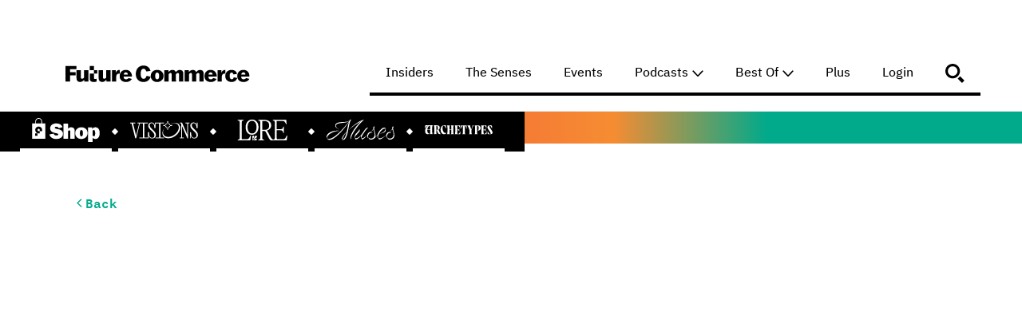

--- FILE ---
content_type: text/html
request_url: https://www.futurecommerce.com/the-senses/the-mark-of-the-beets
body_size: 16442
content:
<!DOCTYPE html><!-- Last Published: Fri Dec 05 2025 16:49:27 GMT+0000 (Coordinated Universal Time) --><html data-wf-domain="www.futurecommerce.com" data-wf-page="62c4d803344475179434d9f3" data-wf-site="5d7da04028ecca701ed6b386" lang="en" data-wf-collection="62c4d8033444759c8734d9e3" data-wf-item-slug="the-mark-of-the-beets"><head><script>(function(w,i,g){w[g]=w[g]||[];if(typeof w[g].push=='function')w[g].push(i)})
(window,'G-84K9W5P5KJ','google_tags_first_party');</script><script async src="/ezck/"></script>
			<script>
				window.dataLayer = window.dataLayer || [];
				function gtag(){dataLayer.push(arguments);}
				gtag('js', new Date());
				gtag('set', 'developer_id.dYzg1YT', true);
				gtag('config', 'G-84K9W5P5KJ');
			</script>
			<meta charset="utf-8"/><title>The Mark of the Beets</title><meta content="The Devil and Amazon One | The Senses by Future Commerce" name="description"/><meta content="The Mark of the Beets" property="og:title"/><meta content="The Devil and Amazon One | The Senses by Future Commerce" property="og:description"/><meta content="https://cdn.prod.website-files.com/5d7da04028ecca2357d6b3b0/6430dcdc3ee38064b3fc38e5_sensespost3.png" property="og:image"/><meta content="The Mark of the Beets" property="twitter:title"/><meta content="The Devil and Amazon One | The Senses by Future Commerce" property="twitter:description"/><meta content="https://cdn.prod.website-files.com/5d7da04028ecca2357d6b3b0/6430dcdc3ee38064b3fc38e5_sensespost3.png" property="twitter:image"/><meta property="og:type" content="website"/><meta content="summary_large_image" name="twitter:card"/><meta content="width=device-width, initial-scale=1" name="viewport"/><link href="https://cdn.prod.website-files.com/5d7da04028ecca701ed6b386/css/future-commerce-site.webflow.shared.9fa0a2b75.min.css" rel="stylesheet" type="text/css"/><link href="https://fonts.googleapis.com" rel="preconnect"/><link href="https://fonts.gstatic.com" rel="preconnect" crossorigin="anonymous"/><script src="https://ajax.googleapis.com/ajax/libs/webfont/1.6.26/webfont.js" type="text/javascript"></script><script type="text/javascript">WebFont.load({  google: {    families: ["Bitter:400,700,400italic","Varela:400"]  }});</script><script src="https://use.typekit.net/ggr7bnx.js" type="text/javascript"></script><script type="text/javascript">try{Typekit.load();}catch(e){}</script><script type="text/javascript">!function(o,c){var n=c.documentElement,t=" w-mod-";n.className+=t+"js",("ontouchstart"in o||o.DocumentTouch&&c instanceof DocumentTouch)&&(n.className+=t+"touch")}(window,document);</script><link href="https://cdn.prod.website-files.com/5d7da04028ecca701ed6b386/68c0516f838208f517b41c38_favicon-32.png" rel="shortcut icon" type="image/x-icon"/><link href="https://cdn.prod.website-files.com/5d7da04028ecca701ed6b386/68c0518d690f7cb7288751a8_favicon-256.png" rel="apple-touch-icon"/><link href="https://www.futurecommerce.com/the-senses/the-mark-of-the-beets" rel="canonical"/><script async="" src="https://www.googletagmanager.com/gtag/js?id=G-84K9W5P5KJ"></script><script type="text/javascript">window.dataLayer = window.dataLayer || [];function gtag(){dataLayer.push(arguments);}gtag('set', 'developer_id.dZGVlNj', true);gtag('js', new Date());gtag('config', 'G-84K9W5P5KJ');</script><script type="text/javascript">!function(f,b,e,v,n,t,s){if(f.fbq)return;n=f.fbq=function(){n.callMethod?n.callMethod.apply(n,arguments):n.queue.push(arguments)};if(!f._fbq)f._fbq=n;n.push=n;n.loaded=!0;n.version='2.0';n.agent='plwebflow';n.queue=[];t=b.createElement(e);t.async=!0;t.src=v;s=b.getElementsByTagName(e)[0];s.parentNode.insertBefore(t,s)}(window,document,'script','https://connect.facebook.net/en_US/fbevents.js');fbq('init', '1363036191527308');fbq('track', 'PageView');</script><meta name="google-adsense-account" content="ca-pub-6635610435160013" />

<!-- Memberstack webflow package -->
<script data-memberstack-app="app_clnaugbz500n80t66dmtq54ba" src="https://static.memberstack.com/scripts/v1/memberstack.js" type="text/javascript"></script>

<!-- Podcast Discovery -->
<link rel="alternate" type="application/rss+xml" title="Future Commerce Podcast: eCommerce, Retail, and DTC Strategy for Operators" href="https://feeds.simplecast.com/hQ2eLzNW" />
<!-- End Podcast Discovery --><script type="text/javascript">window.__WEBFLOW_CURRENCY_SETTINGS = {"currencyCode":"USD","symbol":"$","decimal":".","fractionDigits":2,"group":",","template":"{{wf {\"path\":\"symbol\",\"type\":\"PlainText\"} }} {{wf {\"path\":\"amount\",\"type\":\"CommercePrice\"} }} {{wf {\"path\":\"currencyCode\",\"type\":\"PlainText\"} }}","hideDecimalForWholeNumbers":false};</script></head><body class="senses"><div class="section-site-switcher"><div class="site-switcher-wrapper"><a href="/shoptalk" class="site-switcher-link-block w-inline-block"><img src="https://cdn.prod.website-files.com/5d7da04028ecca701ed6b386/66db5c584a75706356bbd5aa_visionslogo-Recovered.gif" loading="lazy" width="19" height="19" alt="" class="image-64"/><div class="site-switcher-header">🎤 <strong>AFTER DARK LIVE</strong> — CHICAGO • SEPT 17</div></a><div class="site-switcher-logo-wrapper"><a data-w-id="728b0e3e-219b-3de5-e2b3-05ea1701548f" href="https://store.futurecommerce.com/?utm_source=fc_site" target="_blank" class="site-switcher-link w-inline-block"><div class="header-logo-wrapper"><img src="https://cdn.prod.website-files.com/5d7da04028ecca701ed6b386/659c5f68d5579afdc21b6de1_fc-shop-logo-white.svg" loading="lazy" alt="" height="Auto" class="site-switcher-logo"/></div><div class="navigation-hover white"></div></a><img src="https://cdn.prod.website-files.com/5d7da04028ecca701ed6b386/6425f1f028c517cb630a82d1_diamond-site-switcher.webp" loading="lazy" alt="" class="site-switcher-diamond"/><a data-w-id="728b0e3e-219b-3de5-e2b3-05ea170154a3" href="https://visions.futurecommerce.com" target="_blank" class="site-switcher-link w-inline-block"><div class="header-logo-wrapper"><img src="https://cdn.prod.website-files.com/5d7da04028ecca701ed6b386/65a9e7d3f88a7bed8ea70c3a_visions.svg" loading="lazy" alt="Visions" class="site-switcher-logo"/></div><div class="navigation-hover white"></div></a><img src="https://cdn.prod.website-files.com/5d7da04028ecca701ed6b386/6425f1f028c517cb630a82d1_diamond-site-switcher.webp" loading="lazy" alt="" class="site-switcher-diamond"/><a data-w-id="728b0e3e-219b-3de5-e2b3-05ea17015494" href="https://shop.futurecommerce.com/lore-journal" target="_blank" class="site-switcher-link w-inline-block"><div class="header-logo-wrapper"><img src="https://cdn.prod.website-files.com/5d7da04028ecca701ed6b386/67e19078bce313ba7dfb5fcb_LORE%20Logo%20White.svg" loading="lazy" alt="" height="Auto" class="site-switcher-logo lore"/></div><div class="navigation-hover white"></div></a><img src="https://cdn.prod.website-files.com/5d7da04028ecca701ed6b386/6425f1f028c517cb630a82d1_diamond-site-switcher.webp" loading="lazy" alt="" class="site-switcher-diamond"/><a data-w-id="728b0e3e-219b-3de5-e2b3-05ea17015499" href="https://muses.futurecommerce.com/?utm_source=siteswitcher" target="_blank" class="site-switcher-link w-inline-block"><div class="header-logo-wrapper"><img src="https://cdn.prod.website-files.com/5d7da04028ecca701ed6b386/65a9e7e707b099a1d3495749_muses.svg" loading="lazy" alt="" class="site-switcher-logo"/></div><div class="navigation-hover white"></div></a><img src="https://cdn.prod.website-files.com/5d7da04028ecca701ed6b386/6425f1f028c517cb630a82d1_diamond-site-switcher.webp" loading="lazy" alt="" class="site-switcher-diamond"/><a data-w-id="728b0e3e-219b-3de5-e2b3-05ea1701549e" href="https://www.archetypesjournal.com/" target="_blank" class="site-switcher-link w-inline-block"><div class="header-logo-wrapper"><img src="https://cdn.prod.website-files.com/5d7da04028ecca701ed6b386/65a9e7c88e9e98dcc51b48df_archetypes.svg" loading="lazy" alt="Archetypes" class="site-switcher-logo"/></div><div class="navigation-hover white"></div></a></div></div><div data-animation="default" class="navigation w-nav" data-easing2="ease" data-easing="ease" data-collapse="medium" role="banner" data-no-scroll="1" data-duration="400" data-doc-height="1"><div class="nav_wrapper"><a href="/" class="logo w-inline-block"><img width="220" data-ms-content="!paid-plans" alt="Future Commerce" src="https://cdn.prod.website-files.com/5d7da04028ecca701ed6b386/6632a54e1ac017323f299b50_futurecommerce.svg" class="image-logo-2"/><img width="220" data-ms-content="paid-plans" alt="Future Commerce" src="https://cdn.prod.website-files.com/5d7da04028ecca701ed6b386/65202351649c8e78260e1f36_FC%2B.svg" class="image-logo-2"/></a><div class="navigation-container"><nav role="navigation" class="nav-menu w-nav-menu"><a href="/insiders" class="navigation-link w-inline-block"><div class="navigation-link-text">Insiders</div><div class="navigation-hover"></div></a><a href="/the-senses" class="navigation-link w-inline-block"><div class="navigation-link-text">The Senses</div><div class="navigation-hover"></div></a><a href="/events" class="navigation-link w-inline-block"><div class="navigation-link-text">Events</div><div class="navigation-hover"></div></a><div data-delay="0" data-hover="false" class="dropdown-2 w-dropdown"><div class="navigation-link dropdown-toggle w-dropdown-toggle"><div class="navigation-link-text">Podcasts</div><img width="16" loading="lazy" alt="" src="https://cdn.prod.website-files.com/5d7da04028ecca701ed6b386/667175bae2188ca8899c3438_Caret.svg" class="icon-3"/><div class="navigation-hover"></div></div><nav class="dropdown-list-2 w-dropdown-list"><a href="/episodes" class="dropdown-link w-dropdown-link">Future Commerce</a><a href="/infiniteshelf" class="dropdown-link w-dropdown-link">Infinite Shelf</a><a href="/stepbystep" class="dropdown-link w-dropdown-link">Step by Step</a><a href="/decoded" class="dropdown-link w-dropdown-link">Decoded</a></nav></div><div data-delay="0" data-hover="false" class="dropdown-2 w-dropdown"><div class="navigation-link dropdown-toggle w-dropdown-toggle"><div class="navigation-link-text">Best Of</div><img width="16" loading="lazy" alt="" src="https://cdn.prod.website-files.com/5d7da04028ecca701ed6b386/667175bae2188ca8899c3438_Caret.svg" class="icon-3"/><div class="navigation-hover"></div></div><nav class="dropdown-list-2 w-dropdown-list"><a href="/posts/insiders-133-the-cult-of-best-practices" class="dropdown-link w-dropdown-link">Cult of Best Practices</a><a href="https://www.futurecommerce.com/posts/roblox-brand-activation-tracker" class="dropdown-link w-dropdown-link">Roblox Brand Activations</a><a href="/posts/insiders-108-the-idolatry-of-the-algorithm" class="dropdown-link w-dropdown-link">Algorithm Idolatry</a><a href="/posts/insiders-059-virtual-influencers-killed-the-dead-celebrity" class="dropdown-link w-dropdown-link">Virtual Influencers</a><a href="/posts/insiders-131-curiosity-algorithmic-nudges-and-the-influence-over-what-we-buy" class="dropdown-link w-dropdown-link">Strawberries on Nipples</a><a href="/ecommerce-platforms-best" class="dropdown-link w-dropdown-link">Best eCommerce Platforms</a><a href="/posts/ecommerce-business-acronyms" class="dropdown-link w-dropdown-link">Demystifying Acronyms</a><a href="/ecommerce-newsletters-dtc-retail-best" class="dropdown-link w-dropdown-link">Best DTC Newsletters</a><a href="/ecommerce-podcasts-best-retail-dtc" class="dropdown-link w-dropdown-link">eCommerce Podcasts</a></nav></div><a href="/account" data-ms-content="members" class="navigation-link w-inline-block"><div class="navigation-link-text">My Account</div><div class="navigation-hover"></div></a><a href="https://www.futurecommerce.com/plus" data-ms-content="!members" class="navigation-link w-inline-block"><div class="navigation-link-text">Plus</div><div class="navigation-hover"></div></a><a href="/login" data-ms-content="!members" class="navigation-link w-inline-block"><div class="navigation-link-text">Login</div><div data-w-id="3d604798-5f69-96ba-f396-1ffaf515e683" class="navigation-hover"></div></a><a href="#" data-w-id="3d604798-5f69-96ba-f396-1ffaf515e684" class="navigation-link w-inline-block"><img alt="Search" src="https://cdn.prod.website-files.com/5d7da04028ecca701ed6b386/5ed5c2cff31d3f10a305cb7b_iconmonstr-magnifier-3.svg"/><div class="navigation-link-text"> </div><div data-w-id="3d604798-5f69-96ba-f396-1ffaf515e688" class="navigation-hover"></div></a></nav><div data-w-id="3d604798-5f69-96ba-f396-1ffaf515e689" class="menu-button w-nav-button"><div class="icon-2 hide w-icon-nav-menu"></div><div class="menu-icon-40px"><div class="menu-line-1"></div><div class="menu-line-2"></div></div></div></div></div><div class="navbar-code-embed w-embed"><style>
body{-webkit-font-smoothing: antialiased;}
</style></div></div></div><div class="gradient-bar"></div><div class="search-section-wrapper hide"><div class="newsletter-signup-wrapper w-container"><form action="/search" class="search w-form"><input class="search-input w-input" autofocus="true" maxlength="256" name="query" placeholder="Search…" type="search" id="search" required=""/><input type="submit" class="search-button w-button" value="Search"/></form></div></div><div class="senses-page-wrapper-copy"><div class="global-styles w-embed"><style>

/* Snippet gets rid of top margin on first element in any rich text*/
.w-richtext>:first-child {
	margin-top: 0;
}

/* Snippet gets rid of bottom margin on last element in any rich text*/
.w-richtext>:last-child, .w-richtext ol li:last-child, .w-richtext ul li:last-child {
    margin-bottom: 0;
}

/* Snippet makes all link elements listed below to inherit color from their parent */
a, 
.w-tab-link,
.w-nav-link,
.w-dropdown-btn,
.w-dropdown-toggle,
.w-dropdown-link
{
color: inherit;
}

/* Snippet prevents all click and hover interaction with an element */
.clickable-off {
  pointer-events: none;
}

/* Snippet enables all click and hover interaction with an element */
.clickable-on{
  pointer-events: auto;
}

/* Snippet enables you to add class of div-square which creates and maintains a 1:1 dimension of a div.*/
.div-square::after {
  content: "";
  display: block;
  padding-bottom: 100%;
}

/*Hide focus outline for main content element*/
    main:focus-visible {
    outline: -webkit-focus-ring-color auto 0px;
}

/* Make sure containers never lose their center alignment*/
.container-medium, .container-small, .container-large {
  margin-right: auto !important;
  margin-left: auto !important;
}

/*Reset selects, buttons, and links styles*/
.w-input, .w-select, a {
color: inherit;
text-decoration: inherit;
font-size: inherit;
}

/*Apply "..." after 3 lines of text */
.text-style-3lines {
    display: -webkit-box;
    overflow: hidden;
    -webkit-line-clamp: 3;
    -webkit-box-orient: vertical;
}

/* Apply "..." after 2 lines of text */
.text-style-2lines {
    display: -webkit-box;
    overflow: hidden;
    -webkit-line-clamp: 2;
    -webkit-box-orient: vertical;
}
/* Apply "..." at 100% width */
.truncate-width { 
		width: 100%; 
    white-space: nowrap; 
    overflow: hidden; 
    text-overflow: ellipsis; 
}
/* Removes native scrollbar */
.no-scrollbar {
    -ms-overflow-style: none;  // IE 10+
    overflow: -moz-scrollbars-none;  // Firefox
}

.no-scrollbar::-webkit-scrollbar {
    display: none; // Safari and Chrome
}

  html { font-size: 1.125rem; }
  @media screen and (max-width:1920px) { html { font-size: calc(0.625rem + 0.41666666666666674vw); } }
  @media screen and (max-width:1440px) { html { font-size: calc(0.8126951092611863rem + 0.20811654526534862vw); } }
  @media screen and (max-width:479px) { html { font-size: calc(0.7494769874476988rem + 0.8368200836820083vw); } }


</style></div><main class="senses-wrapper"><section id="section-senses" class="section-blogpost4"><div class="page-padding-senses"><div class="container-large-senses"><div class="padding-vertical padding-xlarge"><div class="margin-bottom margin-large"><div class="button-row-senses"><a href="/the-senses" class="button-link-senses with-icon template-page w-inline-block"><div class="icon-embed-xxsmall w-embed"><svg width="16" height="16" viewBox="0 0 16 16" fill="none" xmlns="http://www.w3.org/2000/svg">
<path d="M11 13L6 8L11 3" stroke="CurrentColor" stroke-width="1.5"/>
</svg></div><div>Back</div></a></div></div><div class="blogpost4_image-wrapper"><img src="https://cdn.prod.website-files.com/5d7da04028ecca2357d6b3b0/6430dcdc3ee38064b3fc38e5_sensespost3.png" loading="lazy" alt="" sizes="100vw" srcset="https://cdn.prod.website-files.com/5d7da04028ecca2357d6b3b0/6430dcdc3ee38064b3fc38e5_sensespost3-p-500.png 500w, https://cdn.prod.website-files.com/5d7da04028ecca2357d6b3b0/6430dcdc3ee38064b3fc38e5_sensespost3.png 768w" class="blogpost4_image"/></div><div class="margin-bottom margin-medium"><div class="gradient-bar-2"></div></div><div class="margin-bottom-senses margin-medium"><div class="max-width-large"><div class="blogpost4_header"><div class="blogpost4_title-wrapper"><h1 class="heading-large-senses">The Mark of the Beets</h1></div><div class="blogpost4_title-wrapper"><div class="heading-medium-senses text-color-dark-slateblue">The Devil and Amazon One</div></div><div class="blogpost4_content-top"><div class="margin-right margin-small"><div class="text-weight-normal-senses green">April 20, 2022</div></div></div></div></div></div><div class="blogpost4_content-wrapper"><div class="blogpost4_content"><div class="editorial"><div class="margin-bottom margin-medium"><img src="https://cdn.prod.website-files.com/5d7da04028ecca701ed6b386/62c4b8a3d0e38bc83da5cf55_EDITORIAL%20BoldFC-Email-.webp" loading="lazy" srcset="https://cdn.prod.website-files.com/5d7da04028ecca701ed6b386/62c4b8a3d0e38bc83da5cf55_EDITORIAL%20BoldFC-Email--p-500.webp 500w, https://cdn.prod.website-files.com/5d7da04028ecca701ed6b386/62c4b8a3d0e38bc83da5cf55_EDITORIAL%20BoldFC-Email--p-800.webp 800w, https://cdn.prod.website-files.com/5d7da04028ecca701ed6b386/62c4b8a3d0e38bc83da5cf55_EDITORIAL%20BoldFC-Email-.webp 1027w" sizes="(max-width: 1027px) 100vw, 1027px" alt="" id="editorial"/></div><div class="cms-podcast_wrapper rich-text w-richtext"><figure class="w-richtext-align-center w-richtext-figure-type-image"><div><img src="https://cdn.prod.website-files.com/5d7da04028ecca2357d6b3b0/626a2a38e9828c2bd635e8dd_LtF7vLBpcDMB2VKAEJeUdjuRmedzdrRR35or5ys4b5GaokZeLhyw87pX-d0wsNTZMfXThxPAyxaj-MfKWC9wFUuXWvREB-t18T2vKaQPeM71_-fIbCOf8wcxx65MhyisCN-KS35D.png" alt=""/></div><figcaption><em>Lonny Bramzon. Photo by Ben Frey. Photo by </em><a href="https://districtfray.com/articles/street-lawyer-lonny-bramzon/#:~:text=The%20Backstory,office%20for%20his%20legal%20practice."><em>District Fray</em></a><em>.</em></figcaption></figure><p><em>‍</em></p><p>“Lonny The Street Lawyer is a high profile criminal trial attorney, cannabis brand owner, inspirational speaker, and entrepreneur” is how the bio for Lonny Bramzon, a criminal defense attorney in Silver Springs, Maryland, reads to a prospective shopper.</p><p>Lonny also sells weed.</p><p>In this space you’ve seen us opine upon the nature of the modern creator economy, brutalist brands, and brands whose platform borders on performance art. Behold, I’ve found <strong>an example of all three</strong>. I present <a href="https://streetlawyerservicesthc.com/">Street Lawyer Services</a>. </p><p>In Miami Beach, and in several other cities, a not-so-hidden secret is the gray market business model retailing weed as an otherwise-normal operation. The concept is prominent in States where weed possession has been decriminalized, like New York, however retail purchasing has not yet been permitted. The hype man carnival barker over-the-top entrepreneur-god-man-child aesthetic had been perfected in his brand, Street Lawyer Services.<strong> </strong>The brand is a popular destination for “cannabis-based gifts and accessories” but getting actual weed there is no problemo, too. </p><p>This feels especially relevant to our moment. Opportunists, skirting regulations, positioning for an eventual moment that will become a cultural tipping point, waiting for the pounce.</p><p><em>The rise of the absurd, the ironic, the commentary, the statement, the witty, means that brands must become smarter, more aware, more thoughtful, and more artistic than ever before. — Phillip Jackson, Vision 2021</em></p><p>Right now it’s cannabis. Soon it will be psychadelics. Happy 4/20.</p><p>Read more in last year’s <a href="https://pages.futurecommerce.fm/vision-2021-trends-report-by-future-commerce-and-vertex">Vision 2021</a>, <em>Brands Are Performance Art. </em></p></div></div><div class="margin-bottom margin-medium"><img src="https://cdn.prod.website-files.com/5d7da04028ecca701ed6b386/62c4b8c0643b9c426b425122_Sights%20%26%20Sounds%20BoldFC-Email-.webp" loading="lazy" srcset="https://cdn.prod.website-files.com/5d7da04028ecca701ed6b386/62c4b8c0643b9c426b425122_Sights%20%26%20Sounds%20BoldFC-Email--p-500.webp 500w, https://cdn.prod.website-files.com/5d7da04028ecca701ed6b386/62c4b8c0643b9c426b425122_Sights%20%26%20Sounds%20BoldFC-Email--p-800.webp 800w, https://cdn.prod.website-files.com/5d7da04028ecca701ed6b386/62c4b8c0643b9c426b425122_Sights%20%26%20Sounds%20BoldFC-Email-.webp 1029w" sizes="(max-width: 1029px) 100vw, 1029px" alt="" id="sightsandsounds"/></div><div class="rich-text w-richtext"><p><strong>A Bad Day for Your Ex-Boyfriend’s Roommate. </strong>Netflix may be cracking down on as many as 100 million households worldwide supposed to be sharing their accounts. This comes after an historic drop of subscribership. In Wednesday’s earnings, Netflix announced that they lost 200,000 subscribers in Q4, and will likely continue to lose millions more over the coming year. They also announced an ad-driven model, which was long-overdue for the streaming behemoth. I weep with irony over the fact that I make my living on ad revenue, but detest the thought of Netflix marketing to me. <br/></p><p><em>Editor’s Note: </em>In our <a href="/podcasts/2022-predictions-back-to-the-future">annual predictions episode</a>, Phillip said Netflix would be the media winner this year. We missed the mark on that one.<br/><br/></p><p><strong>“My 10-Year Old Brother Knows ALO Yoga” </strong>Marketing to kids is one way to reach the parents. Cereal companies have known this for basically ever, but so did Credit Karma, and a host of others who have found ways to game household penetration. The latest brand to attempt it is LA-based ALO Yoga, which is <a href="https://wwd.com/business-news/technology/alo-yoga-roblox-metaverse-1235066622/">now marketing in Roblox</a>, of all places.</p></div><div class="margin-bottom margin-medium"><img src="https://cdn.prod.website-files.com/5d7da04028ecca701ed6b386/62c4b90179fd58789df9016b_Touch%20BoldFC-Email-.webp" loading="lazy" srcset="https://cdn.prod.website-files.com/5d7da04028ecca701ed6b386/62c4b90179fd58789df9016b_Touch%20BoldFC-Email--p-500.webp 500w, https://cdn.prod.website-files.com/5d7da04028ecca701ed6b386/62c4b90179fd58789df9016b_Touch%20BoldFC-Email--p-800.webp 800w, https://cdn.prod.website-files.com/5d7da04028ecca701ed6b386/62c4b90179fd58789df9016b_Touch%20BoldFC-Email-.webp 1029w" sizes="(max-width: 1029px) 100vw, 1029px" alt="" id="touch"/></div><div class="rich-text w-richtext"><figure class="w-richtext-align-center w-richtext-figure-type-image"><div><img src="https://cdn.prod.website-files.com/5d7da04028ecca2357d6b3b0/626a2a8107c9313a480fe3d8_6ARiX6QSr69CnYLRM2keUNAWD_RJ2Ha9C95a1z594Mth5f-1gzLKxE3y475nOOzzBPKYQW-XU4p94zkJFa1Cpy2dEDc7bBxyOCE_sJrOvtmFBkZJhq4Sc4j9suvNMiNcmjUUCGql.png" alt=""/></div></figure><p><strong>One Box to Rule Them All. </strong>Bad news for sneaker resellers. Your box condition just became jeopardized. <a href="https://www.inputmag.com/style/nike-one-box-sustainable-packaging-shipping">Nike&#x27;s &#x27;One Box&#x27; shipping shoebox</a> cuts packaging waste in half by ditching the traditional double box, and making the shoebox a ship…? box? Sure. Shipbox. That works. <br/></p><p><strong>The Mark of the Beets. </strong>Amazon&#x27;s palm payment technology is heading to <a href="https://www.marketwatch.com/story/amazons-palm-payment-technology-is-heading-to-austin-2022-04-19">Austin-area Whole Foods</a>, sparking some discussion and debate over the safety of full-hand scans. This was previously tested in Amazon Go, its “just walk out” store models, as well as its 4-Star retail concepts across the country. With 4-Star winding down over the next year, expect to see the quick-checkout technology may become more prevalent in other retail outfits like Whole Foods.</p></div><div class="margin-bottom margin-medium"><img src="https://cdn.prod.website-files.com/5d7da04028ecca701ed6b386/62c4b8d52192997117b72da5_The-Palate-Bold-FC-Email.webp" loading="lazy" alt="" id="thepalate"/></div><div class="rich-text w-richtext"><p><strong>The Amazon of Beverage. </strong>Anheuser-Busch InBev has <a href="https://www.morningbrew.com/retail/stories/2022/04/14/how-anheuser-busch-found-rapid-delivery-success-in-brazil-with-ze-delivery">recently found rapid-delivery success</a> in Brazil with Zé Delivery. The bev giant’s DTC service says it is Latin America’s largest alcohol and bev delivery platform.<br/></p><p><strong>You Hike. We Strike.  </strong>As Etsy faces a <a href="https://www.cnbc.com/2022/04/19/how-etsy-founder-feels-about-the-e-commerce-platform-as-sellers-strike.html">sellers&#x27; strike</a> in response to its latest fee hike, a founder of the e-commerce retail giant reflects on the company&#x27;s growth, and its costs, which it recently increased upwards of 30%. While the business was rooted in at-home creators selling at a small scale, the business is “barely recognizable” now as more commercial vendors have moved to the marketplace. Etsy acquired Depop, a peer-to-peer app-based marketplace in 2021. One analyst remarked that “Depop might be for Etsy what Venmo was for PayPal: The choice of the next generation.”</p><p><br/></p></div><div class="margin-bottom margin-medium"><img src="https://cdn.prod.website-files.com/5d7da04028ecca701ed6b386/62c4b8ec4f96efcd83cb78fe_The%20Sixth%20Sense%20BoldFC-Email-.webp" loading="lazy" srcset="https://cdn.prod.website-files.com/5d7da04028ecca701ed6b386/62c4b8ec4f96efcd83cb78fe_The%20Sixth%20Sense%20BoldFC-Email--p-500.webp 500w, https://cdn.prod.website-files.com/5d7da04028ecca701ed6b386/62c4b8ec4f96efcd83cb78fe_The%20Sixth%20Sense%20BoldFC-Email--p-800.webp 800w, https://cdn.prod.website-files.com/5d7da04028ecca701ed6b386/62c4b8ec4f96efcd83cb78fe_The%20Sixth%20Sense%20BoldFC-Email-.webp 1029w" sizes="(max-width: 1029px) 100vw, 1029px" alt="" id="thesixthsense"/></div><div class="rich-text w-richtext"><p><strong>Vicky and Her Secrets. </strong>We’ll admit that she kept this one close to the chest. Victoria’s Secret has announced <a href="https://wwd.com/fashion-news/intimates/victorias-secret-tween-brand-happy-nation-1235161824/">the launch of Happy Nation</a>, “a digital-only brand with no plans at present to move into brick-and-mortar retail. Advertisements in the form of billboards have started to pop up in Roblox, however.” It looks to compete with the likes of MadHappy in both mission and aesthetic, but also seems to have completely ripped off the Happy Returns logo. Good job, y’all. Their metaverse engagement campaign includes (checks notes) yep… obstacle courses(?) or “obbys,” that will launch in Roblox in May.</p><figure class="w-richtext-align-center w-richtext-figure-type-image"><div><img src="https://cdn.prod.website-files.com/5d7da04028ecca2357d6b3b0/626a2ab2ccd25dd9caec76ab_V4LfPBo0HNtsx4AGMc-pr5L0vqQq8bIYHng0YaFBz8znIGuvmDYTds83Ef_W-lVr2CzzSGStF_GwpkV7YaNmLVzlVgXdqKfpwxxbFHxI0SHI4-7CRkPRj7AI3ekBpp9hQV7JFjnI.png" alt=""/></div></figure><p><strong>What the sh*t, Dallas? </strong>T-pain is calling out his lowest-selling merch cities from his most recent tour. In this TikTok he shows the weekly spreadsheet that shows how much inventory went to which cities. His emphatic “what the sh*t, Dallas?” signals a new era of direct-to-consumer: data-driven insults.</p></div></div><div class="blogpost4_newsletter text-color-white shadow-small"><div class="margin-bottom margin-xsmall"><div class="heading-xsmall-senses white">Subscribe to The Senses.</div></div><div class="margin-bottom-senses margin-small"><p class="paragraph-senses white">Commerce futurism.<br/>Straight to your inbox.</p></div><div class="blogpost4_form w-form"><form id="wf-form-Senses-Subscribe" name="wf-form-Senses-Subscribe" data-name="Senses Subscribe" method="get" data-wf-page-id="62c4d803344475179434d9f3" data-wf-element-id="b5e4d2e0-cab4-e30b-b99c-a464cee3f631"><div id="senses-subcribe" class="blogpost4_form-wrapper"><input class="form-input-senses w-node-b5e4d2e0-cab4-e30b-b99c-a464cee3f633-9434d9f3 w-input" maxlength="256" name="Email" data-name="Email" placeholder="Enter your email" type="email" id="email-senses-fixed" required=""/><input type="submit" data-wait="Please wait..." class="button-senses is-button-small w-button" value="Subscribe"/></div></form><div class="success-text w-form-done"><div>Thank you for being a risk-taker.</div></div><div class="w-form-fail"><div>Oops! Something went wrong while submitting the form.</div></div></div></div><div class="margin-top margin-medium"><div class="text-weight-semibold-senses text-color-green _1rem-left">Share This Post</div><div id="w-node-b5e4d2e0-cab4-e30b-b99c-a464cee3f63e-9434d9f3" class="div-block-16"><div class="button-wrapper"><a id="data-share-linkedin" data-share-linkedin="true" href="#" class="button-secondary w-inline-block"><div class="icon-embed-xsmall w-embed"><svg width="24" height="24" viewBox="0 0 18 18" fill="none" xmlns="http://www.w3.org/2000/svg">
<path fill-rule="evenodd" clip-rule="evenodd" d="M2 0H16C17.1046 0 18 0.89543 18 2V16C18 17.1046 17.1046 18 16 18H2C0.89543 18 0 17.1046 0 16V2C0 0.89543 0.89543 0 2 0ZM5 15C5.27614 15 5.5 14.7761 5.5 14.5V7.5C5.5 7.2239 5.27614 7 5 7H3.5C3.22386 7 3 7.2239 3 7.5V14.5C3 14.7761 3.22386 15 3.5 15H5ZM4.25 6C3.42157 6 2.75 5.32843 2.75 4.5C2.75 3.67157 3.42157 3 4.25 3C5.07843 3 5.75 3.67157 5.75 4.5C5.75 5.32843 5.07843 6 4.25 6ZM14.5 15C14.7761 15 15 14.7761 15 14.5V9.9C15.0325 8.3108 13.8576 6.95452 12.28 6.76C11.177 6.65925 10.1083 7.1744 9.5 8.1V7.5C9.5 7.2239 9.2761 7 9 7H7.5C7.2239 7 7 7.2239 7 7.5V14.5C7 14.7761 7.2239 15 7.5 15H9C9.2761 15 9.5 14.7761 9.5 14.5V10.75C9.5 9.9216 10.1716 9.25 11 9.25C11.8284 9.25 12.5 9.9216 12.5 10.75V14.5C12.5 14.7761 12.7239 15 13 15H14.5Z" fill="#5F6DB3"/>
</svg></div></a></div><div class="button-wrapper"><a id="data-share-twitter" data-share-twitter="true" href="#" class="button-secondary w-inline-block"><div class="icon-embed-xsmall w-embed"><svg width="24" height="24
" viewBox="0 0 18 16" fill="none" xmlns="http://www.w3.org/2000/svg">
<path d="M17.9727 2.7174C17.5083 3.33692 16.9469 3.87733 16.3102 4.31776C16.3102 4.47959 16.3102 4.64142 16.3102 4.81225C16.3153 7.7511 15.1414 10.5691 13.0517 12.6345C10.9619 14.6999 8.13108 15.8399 5.19393 15.7989C3.49587 15.8046 1.81955 15.4169 0.2963 14.6661C0.21416 14.6302 0.16119 14.549 0.1615 14.4593V14.3604C0.1615 14.2313 0.26611 14.1267 0.39515 14.1267C2.0643 14.0716 3.6739 13.4929 4.99622 12.4724C3.48541 12.4419 2.12607 11.5469 1.50048 10.1707C1.46889 10.0956 1.47872 10.0093 1.52645 9.9432C1.57417 9.8771 1.65288 9.8407 1.73413 9.8471C2.1933 9.8932 2.65706 9.8505 3.10008 9.7212C1.43227 9.375 0.17909 7.9904 -0.000260003 6.2957C-0.00663 6.2144 0.0297999 6.1357 0.0958799 6.0879C0.16195 6.0402 0.24812 6.0303 0.32326 6.062C0.77082 6.2595 1.25397 6.3635 1.74312 6.3676C0.28172 5.40846 -0.34951 3.58405 0.20643 1.92622C0.26382 1.76513 0.40169 1.64612 0.56938 1.61294C0.73706 1.57975 0.90984 1.63728 1.0242 1.76439C2.99627 3.86325 5.70592 5.11396 8.58178 5.25279C8.50818 4.95885 8.47198 4.65676 8.47398 4.35372C8.50088 2.76472 9.48408 1.34921 10.9633 0.769872C12.4424 0.190542 14.1248 0.562032 15.2229 1.71044C15.9713 1.56785 16.6949 1.31645 17.3706 0.964212C17.4201 0.933312 17.4829 0.933312 17.5324 0.964212C17.5633 1.01373 17.5633 1.07652 17.5324 1.12604C17.2051 1.87552 16.6522 2.50412 15.9508 2.92419C16.565 2.85296 17.1684 2.70807 17.7481 2.49264C17.7969 2.45942 17.861 2.45942 17.9098 2.49264C17.9507 2.51134 17.9813 2.54711 17.9934 2.59042C18.0055 2.63373 17.9979 2.68018 17.9727 2.7174Z" fill="#5F6DB3"/>
</svg></div></a></div><div class="button-wrapper"><a id="data-share-facebook" data-share-facebook="true" href="#" class="button-secondary w-inline-block"><div class="icon-embed-xsmall w-embed"><svg width="24" height="24" viewBox="0 0 10 18" fill="none" xmlns="http://www.w3.org/2000/svg">
<path d="M9.5 3H6.5C5.9477 3 5.5 3.44772 5.5 4V7H9.5C9.6137 6.99748 9.7216 7.0504 9.7892 7.1419C9.8568 7.2334 9.8758 7.352 9.84 7.46L9.1 9.66C9.0318 9.8619 8.8431 9.9984 8.63 10H5.5V17.5C5.5 17.7761 5.2761 18 5 18H2.5C2.22386 18 2 17.7761 2 17.5V10H0.5C0.22386 10 0 9.7761 0 9.5V7.5C0 7.2239 0.22386 7 0.5 7H2V4C2 1.79086 3.7909 0 6 0H9.5C9.7761 0 10 0.22386 10 0.5V2.5C10 2.77614 9.7761 3 9.5 3Z" fill="#5F6DB3"/>
</svg></div></a></div></div></div></div><div class="line"></div></div></div></div></section><div class="senses-more"><div class="page-padding-senses"><div class="container-large-senses"><div class="senses-collection"><div class="margin-bottom margin-medium"><h4>Latest Posts</h4></div><div class="padding-bottom padding-xlarge"><div class="senses-collection-copy w-dyn-list"><div role="list" class="senses-list w-dyn-items"><div role="listitem" class="senses-item-small w-dyn-item"><div class="button-link-senses with-icon"><div>Read more</div><div class="icon-embed-xxsmall w-embed"><svg width="16" height="16" viewBox="0 0 16 16" fill="none" xmlns="http://www.w3.org/2000/svg">
<path d="M6 3L11 8L6 13" stroke="CurrentColor" stroke-width="1.5"/>
</svg></div></div><div class="senses-post-wrapper"><a href="/the-senses/why-costco-just-weaponized-a-cabinet-member" class="senses-item-link w-inline-block"><div class="senses_image-wrapper"><img alt="" loading="lazy" src="https://cdn.prod.website-files.com/5d7da04028ecca2357d6b3b0/693364634b56fdfa03bdd50a_costco-gina.jpg" class="senses-image"/></div><div class="senses_item-content"><div class="senses-title-wrapper"><div class="margin-bottom margin-xsmall"><h3 class="heading-xsmall-senses">Why Costco Just Weaponized a Cabinet Member</h3></div><div class="margin-bottom margin-xsmall"><div class="text-size-regular-senses-copy">PLUS: Nike kills its CTO role (wait, what?)</div></div><div class="margin-bottom margin-xsmall"><div class="text-size-tiny-senses">December 5, 2025</div></div></div></div></a></div></div><div role="listitem" class="senses-item-small w-dyn-item"><div class="button-link-senses with-icon"><div>Read more</div><div class="icon-embed-xxsmall w-embed"><svg width="16" height="16" viewBox="0 0 16 16" fill="none" xmlns="http://www.w3.org/2000/svg">
<path d="M6 3L11 8L6 13" stroke="CurrentColor" stroke-width="1.5"/>
</svg></div></div><div class="senses-post-wrapper"><a href="/the-senses/bfcm-big-freaking-cumulative-multiplication" class="senses-item-link w-inline-block"><div class="senses_image-wrapper"><img alt="" loading="lazy" src="https://cdn.prod.website-files.com/5d7da04028ecca2357d6b3b0/6930c66fe9d71c3b174d7eb2_costco32.jpg" sizes="100vw" srcset="https://cdn.prod.website-files.com/5d7da04028ecca2357d6b3b0/6930c66fe9d71c3b174d7eb2_costco32-p-500.jpg 500w, https://cdn.prod.website-files.com/5d7da04028ecca2357d6b3b0/6930c66fe9d71c3b174d7eb2_costco32-p-800.jpg 800w, https://cdn.prod.website-files.com/5d7da04028ecca2357d6b3b0/6930c66fe9d71c3b174d7eb2_costco32-p-1080.jpg 1080w, https://cdn.prod.website-files.com/5d7da04028ecca2357d6b3b0/6930c66fe9d71c3b174d7eb2_costco32.jpg 1536w" class="senses-image"/></div><div class="senses_item-content"><div class="senses-title-wrapper"><div class="margin-bottom margin-xsmall"><h3 class="heading-xsmall-senses">BFCM = Big Freaking Cumulative Multiplication</h3></div><div class="margin-bottom margin-xsmall"><div class="text-size-regular-senses-copy">PLUS: “A.I.bertsons” wants to shop for you</div></div><div class="margin-bottom margin-xsmall"><div class="text-size-tiny-senses">December 3, 2025</div></div></div></div></a></div></div><div role="listitem" class="senses-item-small w-dyn-item"><div class="button-link-senses with-icon"><div>Read more</div><div class="icon-embed-xxsmall w-embed"><svg width="16" height="16" viewBox="0 0 16 16" fill="none" xmlns="http://www.w3.org/2000/svg">
<path d="M6 3L11 8L6 13" stroke="CurrentColor" stroke-width="1.5"/>
</svg></div></div><div class="senses-post-wrapper"><a href="/the-senses/the-doorbusters-are-back-and-so-are-the-5-am-lines" class="senses-item-link w-inline-block"><div class="senses_image-wrapper"><img alt="" loading="lazy" src="https://cdn.prod.website-files.com/5d7da04028ecca2357d6b3b0/692a24e88b91ffea9044c4af_4.jpg" sizes="100vw" srcset="https://cdn.prod.website-files.com/5d7da04028ecca2357d6b3b0/692a24e88b91ffea9044c4af_4-p-500.jpg 500w, https://cdn.prod.website-files.com/5d7da04028ecca2357d6b3b0/692a24e88b91ffea9044c4af_4-p-800.jpg 800w, https://cdn.prod.website-files.com/5d7da04028ecca2357d6b3b0/692a24e88b91ffea9044c4af_4-p-1080.jpg 1080w, https://cdn.prod.website-files.com/5d7da04028ecca2357d6b3b0/692a24e88b91ffea9044c4af_4.jpg 1536w" class="senses-image"/></div><div class="senses_item-content"><div class="senses-title-wrapper"><div class="margin-bottom margin-xsmall"><h3 class="heading-xsmall-senses">The Doorbusters Are Back (And So Are the 5 am Lines)</h3></div><div class="margin-bottom margin-xsmall"><div class="text-size-regular-senses-copy">PLUS: Get 15% Off LORE</div></div><div class="margin-bottom margin-xsmall"><div class="text-size-tiny-senses">November 28, 2025</div></div></div></div></a></div></div></div><div role="navigation" aria-label="List" class="w-pagination-wrapper"></div></div></div></div></div></div></div></main><section id="Senses-CTA" class="senses-cta"><div class="grain-cta"></div><div class="page-padding-senses z-index"><div class="container-large-senses"><div class="padding-vertical padding-huge"><div class="cta10_component"><div class="cta10_content"><div class="max-width-large"><div class="margin-bottom margin-medium"><img src="https://cdn.prod.website-files.com/62b25b138507726d0ca053e5/62b25ec104e43171ccebc0cb_Future%20Commerce%20Stacked%20Logotype%20(White).svg" loading="lazy" alt="" class="future-commerce-logo"/></div><p class="text-size-medium-senses text-color-white">Commerce futurism for the risk-takers. <br/>Straight to your inbox.</p></div></div><div id="cta-subscribe" class="senses-subscribe-form-block w-form"><form id="Senses-Subscribe" name="wf-form-Senses-Subscribe" data-name="Senses Subscribe" method="get" class="cta10_form" data-wf-page-id="62c4d803344475179434d9f3" data-wf-element-id="892ffe64-0077-e358-0d4d-e60d9a72c8df"><div class="signup-form-wrapper"><input class="form-input-senses w-input" maxlength="256" name="Email" data-name="Email" placeholder="Enter your email" type="email" id="email-senses-bottom" required=""/><input type="submit" data-wait="Please wait..." class="button-senses w-button" value="Subscribe"/></div><div class="text-size-tiny-senses text-color-white">By clicking Subscribe you&#x27;re confirming that you agree with having The Senses delivered to your email address.</div></form><div class="success-message-2 w-form-done"><div class="success-text">Thank you for subscribing.</div></div><div class="error-message-2 w-form-fail"><div class="error-text">Oops! Something went wrong while submitting the form.</div></div></div></div></div></div></div></section><div style="-webkit-transform:translate3d(0, 0px, 0) scale3d(1, 1, 1) rotateX(0) rotateY(0) rotateZ(0) skew(0, 0);-moz-transform:translate3d(0, 0px, 0) scale3d(1, 1, 1) rotateX(0) rotateY(0) rotateZ(0) skew(0, 0);-ms-transform:translate3d(0, 0px, 0) scale3d(1, 1, 1) rotateX(0) rotateY(0) rotateZ(0) skew(0, 0);transform:translate3d(0, 0px, 0) scale3d(1, 1, 1) rotateX(0) rotateY(0) rotateZ(0) skew(0, 0)" class="modal"><main class="senses-wrapper"><div class="grain"></div><div class="backdrop-blur"></div><div data-w-id="b5e4d2e0-cab4-e30b-b99c-a464cee3f675" class="mesh-green"></div><div class="mesh-red"></div><div class="mesh-blue"></div><div class="page-padding-senses mobile"><div class="max-width-huge align-center"><div class="signup5_component"><div id="w-node-b5e4d2e0-cab4-e30b-b99c-a464cee3f67b-9434d9f3" class="signup5_content-left"><div data-w-id="b5e4d2e0-cab4-e30b-b99c-a464cee3f67c" style="opacity:0" class="senses-form-wrap"><div class="margin-bottom margin-large"><div class="margin-bottom margin-medium"><img src="https://cdn.prod.website-files.com/62b25b138507726d0ca053e5/62b25ec104e43171ccebc0cb_Future%20Commerce%20Stacked%20Logotype%20(White).svg" loading="lazy" alt=""/></div><p class="paragraph-senses">Subscribe to The Senses and continue reading.</p></div><div class="login3_form-block w-form"><form id="wf-form-Senses-Subscribe" name="wf-form-Senses-Subscribe" data-name="Senses Subscribe" method="get" class="login3_form" data-wf-page-id="62c4d803344475179434d9f3" data-wf-element-id="b5e4d2e0-cab4-e30b-b99c-a464cee3f683"><div class="form-field-wrapper"><input class="form-input-senses w-input" maxlength="256" name="Email" data-name="Email" placeholder="Email Address" type="email" id="email-senses" required=""/></div><div id="w-node-b5e4d2e0-cab4-e30b-b99c-a464cee3f686-9434d9f3" class="w-layout-grid form-button-wrapper-senses"><input type="submit" data-wait="Please wait..." id="w-node-b5e4d2e0-cab4-e30b-b99c-a464cee3f687-9434d9f3" data-w-id="b5e4d2e0-cab4-e30b-b99c-a464cee3f687" class="senses-subscribe w-button" value="Subscribe"/></div></form><div class="success-message-2 w-form-done"><div class="success-text">Thank you for being a risk-taker.</div></div><div class="error-message-2 w-form-fail"><div class="error-text">Oops! Something went wrong while submitting the form.</div></div><div class="close-modal"><div class="margin-top margin-large"><div class="text-align-center white"><a href="#" data-w-id="b5e4d2e0-cab4-e30b-b99c-a464cee3f691" class="modal-close">Not right now</a></div></div></div></div></div></div><div id="w-node-b5e4d2e0-cab4-e30b-b99c-a464cee3f693-9434d9f3" class="signup5_content-right"><div data-w-id="b5e4d2e0-cab4-e30b-b99c-a464cee3f694" style="opacity:0" class="signup5_content text-color-white"><div class="margin-vertical margin-medium"><div class="heading-small-senses-3-copy">&quot;Future Commerce is one of my favorite new media teams. They move faster, and analyze contemporary trends, almost better than anyone in the space.&quot;</div></div><div class="signup5_client"><div class="signup5_client-info"><p class="text-weight-semibold-senses">Emmett Shine</p></div><div class="signup5_divider"></div><div class="signup5_logo-wrapper"><img src="https://cdn.prod.website-files.com/5d7da04028ecca701ed6b386/62e3f4251046b0162744c338_5883fc2a-4373-4b36-9e3a-8f1c0c29a1c5%201.svg" loading="lazy" alt="" class="signup5_logo"/></div></div></div></div></div></div></div></main></div></div><div class="fs-cc-components-cookies"><div fs-cc="banner" class="fs-cc-banner_component"><div class="fs-cc-banner_container"><div class="fs-cc-banner_text">By clicking <strong>“Accept All Cookies”</strong>, you agree to the storing of cookies on your device to enhance site navigation, analyze site usage, and assist in our marketing efforts. View our <a href="#" class="fs-cc-banner_text-link">Privacy Policy</a> for more information.</div><div class="fs-cc-banner_buttons-wrapper"><a fs-cc="open-preferences" href="#" class="fs-cc-banner_text-link">Preferences</a><a fs-cc="deny" href="#" class="fs-cc-banner_button fs-cc-button-alt w-button">Deny</a><a fs-cc="allow" href="#" class="fs-cc-banner_button w-button">Accept</a></div></div><div fs-cc="interaction" class="fs-cc-banner_trigger"></div></div><div fs-cc="manager" class="fs-cc-manager_component"><div fs-cc="interaction" class="fs-cc-manager_trigger"></div></div><div fs-cc-scroll="disable" fs-cc="preferences" class="fs-cc-prefs_component w-form"><form id="cookie-preferences" name="wf-form-Cookie-Preferences" data-name="Cookie Preferences" method="get" class="fs-cc-prefs_form" data-wf-page-id="62c4d803344475179434d9f3" data-wf-element-id="fc5498c3-170c-d58f-572c-5a808f43566a"><div fs-cc="close" class="fs-cc-prefs_close"><div class="fs-cc-prefs_close-icon w-embed"><svg fill="currentColor" aria-hidden="true" focusable="false" viewBox="0 0 16 24">
	<path d="M9.414 8l4.293-4.293-1.414-1.414L8 6.586 3.707 2.293 2.293 3.707 6.586 8l-4.293 4.293 1.414 1.414L8 9.414l4.293 4.293 1.414-1.414L9.414 8z"></path>
</svg></div></div><div class="fs-cc-prefs_content"><div class="fs-cc-prefs_space-small"><div class="fs-cc-prefs_title">Privacy Preference Center</div></div><div class="fs-cc-prefs_space-small"><div class="fs-cc-prefs_text">When you visit websites, they may store or retrieve data in your browser. This storage is often necessary for the basic functionality of the website. The storage may be used for marketing, analytics, and personalization of the site, such as storing your preferences. Privacy is important to us, so you have the option of disabling certain types of storage that may not be necessary for the basic functioning of the website. Blocking categories may impact your experience on the website.</div></div><div class="fs-cc-prefs_space-medium"><a fs-cc="deny" href="#" class="fs-cc-prefs_button fs-cc-button-alt w-button">Reject all cookies</a><a fs-cc="allow" href="#" class="fs-cc-prefs_button w-button">Allow all cookies</a></div><div class="fs-cc-prefs_space-small"><div class="fs-cc-prefs_title">Manage Consent Preferences by Category</div></div><div class="fs-cc-prefs_option"><div class="fs-cc-prefs_toggle-wrapper"><div class="fs-cc-prefs_label">Essential</div><div class="fs-cc-prefs_text"><strong class="bold-text">Always Active</strong></div></div><div class="fs-cc-prefs_text">These items are required to enable basic website functionality.</div></div><div class="fs-cc-prefs_option"><div class="fs-cc-prefs_toggle-wrapper"><div class="fs-cc-prefs_label">Marketing</div><label class="w-checkbox fs-cc-prefs_checkbox-field"><input type="checkbox" id="marketing-2" name="marketing-2" data-name="Marketing 2" fs-cc-checkbox="marketing" class="w-checkbox-input fs-cc-prefs_checkbox"/><span for="marketing-2" class="fs-cc-prefs_checkbox-label w-form-label">Essential</span><div class="fs-cc-prefs_toggle"></div></label></div><div class="fs-cc-prefs_text">These items are used to deliver advertising that is more relevant to you and your interests. They may also be used to limit the number of times you see an advertisement and measure the effectiveness of advertising campaigns. Advertising networks usually place them with the website operator’s permission.</div></div><div class="fs-cc-prefs_option"><div class="fs-cc-prefs_toggle-wrapper"><div class="fs-cc-prefs_label">Personalization</div><label class="w-checkbox fs-cc-prefs_checkbox-field"><input type="checkbox" id="personalization-2" name="personalization-2" data-name="Personalization 2" fs-cc-checkbox="personalization" class="w-checkbox-input fs-cc-prefs_checkbox"/><span for="personalization-2" class="fs-cc-prefs_checkbox-label w-form-label">Essential</span><div class="fs-cc-prefs_toggle"></div></label></div><div class="fs-cc-prefs_text">These items allow the website to remember choices you make (such as your user name, language, or the region you are in) and provide enhanced, more personal features. For example, a website may provide you with local weather reports or traffic news by storing data about your current location.</div></div><div class="fs-cc-prefs_option"><div class="fs-cc-prefs_toggle-wrapper"><div class="fs-cc-prefs_label">Analytics</div><label class="w-checkbox fs-cc-prefs_checkbox-field"><input type="checkbox" id="analytics-2" name="analytics-2" data-name="Analytics 2" fs-cc-checkbox="analytics" class="w-checkbox-input fs-cc-prefs_checkbox"/><span for="analytics-2" class="fs-cc-prefs_checkbox-label w-form-label">Essential</span><div class="fs-cc-prefs_toggle"></div></label></div><div class="fs-cc-prefs_text">These items help the website operator understand how its website performs, how visitors interact with the site, and whether there may be technical issues. This storage type usually doesn’t collect information that identifies a visitor.</div></div><div class="fs-cc-prefs_buttons-wrapper"><a fs-cc="submit" href="#" class="fs-cc-prefs_button w-button">Confirm my preferences and close</a></div><input type="submit" data-wait="Please wait..." class="fs-cc-prefs_submit-hide w-button" value="Submit"/><div class="w-embed"><style>
/* smooth scrolling on iOS devices */
.fs-cc-prefs_content{-webkit-overflow-scrolling: touch}
</style></div></div></form><div class="w-form-done"></div><div class="w-form-fail"></div><div fs-cc="close" class="fs-cc-prefs_overlay"></div><div fs-cc="interaction" class="fs-cc-prefs_trigger"></div></div></div><script src="https://d3e54v103j8qbb.cloudfront.net/js/jquery-3.5.1.min.dc5e7f18c8.js?site=5d7da04028ecca701ed6b386" type="text/javascript" integrity="sha256-9/aliU8dGd2tb6OSsuzixeV4y/faTqgFtohetphbbj0=" crossorigin="anonymous"></script><script src="https://cdn.prod.website-files.com/5d7da04028ecca701ed6b386/js/webflow.schunk.1a807f015b216e46.js" type="text/javascript"></script><script src="https://cdn.prod.website-files.com/5d7da04028ecca701ed6b386/js/webflow.schunk.a337c0f7e3601b11.js" type="text/javascript"></script><script src="https://cdn.prod.website-files.com/5d7da04028ecca701ed6b386/js/webflow.13e61a9a.1c3c61985e185bb0.js" type="text/javascript"></script><!-- Google Tag Manager -->
<script>(function(w,d,s,l,i){w[l]=w[l]||[];w[l].push({'gtm.start':
new Date().getTime(),event:'gtm.js'});var f=d.getElementsByTagName(s)[0],
j=d.createElement(s),dl=l!='dataLayer'?'&l='+l:'';j.async=true;j.src=
'https://www.googletagmanager.com/gtm.js?id='+i+dl;f.parentNode.insertBefore(j,f);
})(window,document,'script','dataLayer','GTM-WGTK6WZ');</script>
<!-- End Google Tag Manager -->

<!-- Google Tag Manager (noscript) -->
<noscript><iframe src="https://www.googletagmanager.com/ns.html?id=GTM-WGTK6WZ"
height="0" width="0" style="display:none;visibility:hidden"></iframe></noscript>
<!-- End Google Tag Manager (noscript) -->

<script>
const delay = 3; // pop-up delay in seconds
const popupId = "pop-up-wrapper"; // Pop-up Id name

$(document).ready(function() {
	if (!Cookies.get('alert')) {
    setTimeout(function() {
  	document.getElementById(popupId).style.display = "flex";
  	Cookies.set('alert', true, { expires: 1 });
   }, delay*1000);
	}
});
</script>

<style>
  body {
  -moz-font-feature-settings: "liga" on;
  -moz-osx-font-smoothing: grayscale;
  -webkit-font-smoothing: antialiased;
  font-feature-settings: "liga" on;
  text-rendering: optimizeLegibility;
}
</style>

<!-- Podcast Discovery -->
<link rel="alternate" type="application/rss+xml" title="Future Commerce: Podcasts for eCommerce, DTC and Retail Strategy RSS" href="https://feeds.simplecast.com/hQ2eLzNW" />
<!-- End Podcast Discovery -->

<!-- formHookWebflow.js -->
<script>
// List of form IDs to catch
const formIDs = ['email-form', 'senses-subscribe', 'subscription-form'];

// Create a selector string for all forms with the specified IDs
const formSelector = formIDs.map(id => `[id="${id}"]`).join(', ');

// Select all forms matching the IDs
const forms = document.querySelectorAll(formSelector);

// Attach event listeners to each form
forms.forEach(form => {
  form.addEventListener('submit', function(event) {
    // Prevent default form submission for the sake of capturing the email
    event.preventDefault();
    
    // Find the email input inside the form
    const emailInput = form.querySelector('input[type="email"]');
    if (emailInput && emailInput.value) {
      const email = emailInput.value;
      
      // After submission, Webflow typically shows a confirmation message automatically
      // Use a timeout to wait for Webflow's confirmation message to appear
      setTimeout(() => {
        // Redirect to the onboarding page with the entered email as a query parameter
        window.location.href = `/onboarding?email=${encodeURIComponent(email)}`;
      }, 500);  // Adjust the timeout value as needed to match Webflow's behavior
    }
  });
});
</script>
<!-- /formHookWebflow.js -->

<!-- UTM Tracking Pixel -->
<script>
(function() {
    function getQueryParam(param) {
        let params = new URLSearchParams(window.location.search);
        return params.get(param) || "";
    }

    function setHiddenField(name, value) {
        let field = document.querySelector(`input[name="${name}"]`);
        if (field) field.value = value;
    }

    // Get UTM parameters from the URL
    let utm_source = getQueryParam("utm_source");
    let utm_medium = getQueryParam("utm_medium");
    let utm_campaign = getQueryParam("utm_campaign");

    // Store UTM parameters in localStorage (for users navigating before submitting form)
    localStorage.setItem("utm_source", utm_source);
    localStorage.setItem("utm_medium", utm_medium);
    localStorage.setItem("utm_campaign", utm_campaign);

    // Populate hidden fields when form loads
    document.addEventListener("DOMContentLoaded", function() {
        setHiddenField("utm_source", localStorage.getItem("utm_source"));
        setHiddenField("utm_medium", localStorage.getItem("utm_medium"));
        setHiddenField("utm_campaign", localStorage.getItem("utm_campaign"));
    });
})();
</script>
<!-- /UTM Tracking Pixel --><script>
    $(document).ready(function () {
        let title = document.title;
        let url = window.location.href;
        $('[data-share-facebook').attr('href', 'https://www.facebook.com/sharer/sharer.php?u=' + url + '%2F&title=' + title + '%3F');
        $('[data-share-facebook').attr('target', '_blank');

        $('[data-share-twitter').attr('href', 'https://twitter.com/share?url=' + url + '%2F&title=' + title + '&summary=');
        $('[data-share-twitter').attr('target', '_blank');

        $('[data-share-linkedin').attr('href', 'https://www.linkedin.com/shareArticle?mini=true&url=' + url + '%2F&title=' + title + '&summary=');
        $('[data-share-linkedin').attr('target', '_blank');
        
        $('[data-share-whatsapp').attr('href', 'https://wa.me/?text=' + url);
        $('[data-share-whatsapp').attr('target', '_blank');
    });
</script>

<script src="https://cdn.jsdelivr.net/npm/js-cookie@rc/dist/js.cookie.min.js"></script>
<script>
var cookieName = 'modalClosed';
var urlSearchParams = new URLSearchParams(window.location.search);
var urlParams = Object.fromEntries(urlSearchParams.entries());

if(typeof Cookies.get(cookieName) !== 'undefined' || typeof urlParams.modalBypass !== 'undefined') {
$('.modal').remove();
}

$('.senses-subscribe, .modal-close').on('click', function(){
Cookies.set(cookieName, 'ok', { expires: 7 });
})
</script>
<script src="https://hubspotonwebflow.com/assets/js/form-124.js" type="text/javascript" integrity="sha384-bjyNIOqAKScdeQ3THsDZLGagNN56B4X2Auu9YZIGu+tA/PlggMk4jbWruG/P6zYj" crossorigin="anonymous"></script><script defer src="https://static.cloudflareinsights.com/beacon.min.js/vcd15cbe7772f49c399c6a5babf22c1241717689176015" integrity="sha512-ZpsOmlRQV6y907TI0dKBHq9Md29nnaEIPlkf84rnaERnq6zvWvPUqr2ft8M1aS28oN72PdrCzSjY4U6VaAw1EQ==" data-cf-beacon='{"version":"2024.11.0","token":"c8ea7bce7fbd4c47ba7e6daadf8ba498","server_timing":{"name":{"cfCacheStatus":true,"cfEdge":true,"cfExtPri":true,"cfL4":true,"cfOrigin":true,"cfSpeedBrain":true},"location_startswith":null}}' crossorigin="anonymous"></script>
</body></html>

--- FILE ---
content_type: text/css
request_url: https://cdn.prod.website-files.com/5d7da04028ecca701ed6b386/css/future-commerce-site.webflow.shared.9fa0a2b75.min.css
body_size: 59678
content:
html{-webkit-text-size-adjust:100%;-ms-text-size-adjust:100%;font-family:sans-serif}body{margin:0}article,aside,details,figcaption,figure,footer,header,hgroup,main,menu,nav,section,summary{display:block}audio,canvas,progress,video{vertical-align:baseline;display:inline-block}audio:not([controls]){height:0;display:none}[hidden],template{display:none}a{background-color:#0000}a:active,a:hover{outline:0}abbr[title]{border-bottom:1px dotted}b,strong{font-weight:700}dfn{font-style:italic}h1{margin:.67em 0;font-size:2em}mark{color:#000;background:#ff0}small{font-size:80%}sub,sup{vertical-align:baseline;font-size:75%;line-height:0;position:relative}sup{top:-.5em}sub{bottom:-.25em}img{border:0}svg:not(:root){overflow:hidden}hr{box-sizing:content-box;height:0}pre{overflow:auto}code,kbd,pre,samp{font-family:monospace;font-size:1em}button,input,optgroup,select,textarea{color:inherit;font:inherit;margin:0}button{overflow:visible}button,select{text-transform:none}button,html input[type=button],input[type=reset]{-webkit-appearance:button;cursor:pointer}button[disabled],html input[disabled]{cursor:default}button::-moz-focus-inner,input::-moz-focus-inner{border:0;padding:0}input{line-height:normal}input[type=checkbox],input[type=radio]{box-sizing:border-box;padding:0}input[type=number]::-webkit-inner-spin-button,input[type=number]::-webkit-outer-spin-button{height:auto}input[type=search]{-webkit-appearance:none}input[type=search]::-webkit-search-cancel-button,input[type=search]::-webkit-search-decoration{-webkit-appearance:none}legend{border:0;padding:0}textarea{overflow:auto}optgroup{font-weight:700}table{border-collapse:collapse;border-spacing:0}td,th{padding:0}@font-face{font-family:webflow-icons;src:url([data-uri])format("truetype");font-weight:400;font-style:normal}[class^=w-icon-],[class*=\ w-icon-]{speak:none;font-variant:normal;text-transform:none;-webkit-font-smoothing:antialiased;-moz-osx-font-smoothing:grayscale;font-style:normal;font-weight:400;line-height:1;font-family:webflow-icons!important}.w-icon-slider-right:before{content:""}.w-icon-slider-left:before{content:""}.w-icon-nav-menu:before{content:""}.w-icon-arrow-down:before,.w-icon-dropdown-toggle:before{content:""}.w-icon-file-upload-remove:before{content:""}.w-icon-file-upload-icon:before{content:""}*{box-sizing:border-box}html{height:100%}body{color:#333;background-color:#fff;min-height:100%;margin:0;font-family:Arial,sans-serif;font-size:14px;line-height:20px}img{vertical-align:middle;max-width:100%;display:inline-block}html.w-mod-touch *{background-attachment:scroll!important}.w-block{display:block}.w-inline-block{max-width:100%;display:inline-block}.w-clearfix:before,.w-clearfix:after{content:" ";grid-area:1/1/2/2;display:table}.w-clearfix:after{clear:both}.w-hidden{display:none}.w-button{color:#fff;line-height:inherit;cursor:pointer;background-color:#3898ec;border:0;border-radius:0;padding:9px 15px;text-decoration:none;display:inline-block}input.w-button{-webkit-appearance:button}html[data-w-dynpage] [data-w-cloak]{color:#0000!important}.w-code-block{margin:unset}pre.w-code-block code{all:inherit}.w-optimization{display:contents}.w-webflow-badge,.w-webflow-badge>img{box-sizing:unset;width:unset;height:unset;max-height:unset;max-width:unset;min-height:unset;min-width:unset;margin:unset;padding:unset;float:unset;clear:unset;border:unset;border-radius:unset;background:unset;background-image:unset;background-position:unset;background-size:unset;background-repeat:unset;background-origin:unset;background-clip:unset;background-attachment:unset;background-color:unset;box-shadow:unset;transform:unset;direction:unset;font-family:unset;font-weight:unset;color:unset;font-size:unset;line-height:unset;font-style:unset;font-variant:unset;text-align:unset;letter-spacing:unset;-webkit-text-decoration:unset;text-decoration:unset;text-indent:unset;text-transform:unset;list-style-type:unset;text-shadow:unset;vertical-align:unset;cursor:unset;white-space:unset;word-break:unset;word-spacing:unset;word-wrap:unset;transition:unset}.w-webflow-badge{white-space:nowrap;cursor:pointer;box-shadow:0 0 0 1px #0000001a,0 1px 3px #0000001a;visibility:visible!important;opacity:1!important;z-index:2147483647!important;color:#aaadb0!important;overflow:unset!important;background-color:#fff!important;border-radius:3px!important;width:auto!important;height:auto!important;margin:0!important;padding:6px!important;font-size:12px!important;line-height:14px!important;text-decoration:none!important;display:inline-block!important;position:fixed!important;inset:auto 12px 12px auto!important;transform:none!important}.w-webflow-badge>img{position:unset;visibility:unset!important;opacity:1!important;vertical-align:middle!important;display:inline-block!important}h1,h2,h3,h4,h5,h6{margin-bottom:10px;font-weight:700}h1{margin-top:20px;font-size:38px;line-height:44px}h2{margin-top:20px;font-size:32px;line-height:36px}h3{margin-top:20px;font-size:24px;line-height:30px}h4{margin-top:10px;font-size:18px;line-height:24px}h5{margin-top:10px;font-size:14px;line-height:20px}h6{margin-top:10px;font-size:12px;line-height:18px}p{margin-top:0;margin-bottom:10px}blockquote{border-left:5px solid #e2e2e2;margin:0 0 10px;padding:10px 20px;font-size:18px;line-height:22px}figure{margin:0 0 10px}figcaption{text-align:center;margin-top:5px}ul,ol{margin-top:0;margin-bottom:10px;padding-left:40px}.w-list-unstyled{padding-left:0;list-style:none}.w-embed:before,.w-embed:after{content:" ";grid-area:1/1/2/2;display:table}.w-embed:after{clear:both}.w-video{width:100%;padding:0;position:relative}.w-video iframe,.w-video object,.w-video embed{border:none;width:100%;height:100%;position:absolute;top:0;left:0}fieldset{border:0;margin:0;padding:0}button,[type=button],[type=reset]{cursor:pointer;-webkit-appearance:button;border:0}.w-form{margin:0 0 15px}.w-form-done{text-align:center;background-color:#ddd;padding:20px;display:none}.w-form-fail{background-color:#ffdede;margin-top:10px;padding:10px;display:none}label{margin-bottom:5px;font-weight:700;display:block}.w-input,.w-select{color:#333;vertical-align:middle;background-color:#fff;border:1px solid #ccc;width:100%;height:38px;margin-bottom:10px;padding:8px 12px;font-size:14px;line-height:1.42857;display:block}.w-input::placeholder,.w-select::placeholder{color:#999}.w-input:focus,.w-select:focus{border-color:#3898ec;outline:0}.w-input[disabled],.w-select[disabled],.w-input[readonly],.w-select[readonly],fieldset[disabled] .w-input,fieldset[disabled] .w-select{cursor:not-allowed}.w-input[disabled]:not(.w-input-disabled),.w-select[disabled]:not(.w-input-disabled),.w-input[readonly],.w-select[readonly],fieldset[disabled]:not(.w-input-disabled) .w-input,fieldset[disabled]:not(.w-input-disabled) .w-select{background-color:#eee}textarea.w-input,textarea.w-select{height:auto}.w-select{background-color:#f3f3f3}.w-select[multiple]{height:auto}.w-form-label{cursor:pointer;margin-bottom:0;font-weight:400;display:inline-block}.w-radio{margin-bottom:5px;padding-left:20px;display:block}.w-radio:before,.w-radio:after{content:" ";grid-area:1/1/2/2;display:table}.w-radio:after{clear:both}.w-radio-input{float:left;margin:3px 0 0 -20px;line-height:normal}.w-file-upload{margin-bottom:10px;display:block}.w-file-upload-input{opacity:0;z-index:-100;width:.1px;height:.1px;position:absolute;overflow:hidden}.w-file-upload-default,.w-file-upload-uploading,.w-file-upload-success{color:#333;display:inline-block}.w-file-upload-error{margin-top:10px;display:block}.w-file-upload-default.w-hidden,.w-file-upload-uploading.w-hidden,.w-file-upload-error.w-hidden,.w-file-upload-success.w-hidden{display:none}.w-file-upload-uploading-btn{cursor:pointer;background-color:#fafafa;border:1px solid #ccc;margin:0;padding:8px 12px;font-size:14px;font-weight:400;display:flex}.w-file-upload-file{background-color:#fafafa;border:1px solid #ccc;flex-grow:1;justify-content:space-between;margin:0;padding:8px 9px 8px 11px;display:flex}.w-file-upload-file-name{font-size:14px;font-weight:400;display:block}.w-file-remove-link{cursor:pointer;width:auto;height:auto;margin-top:3px;margin-left:10px;padding:3px;display:block}.w-icon-file-upload-remove{margin:auto;font-size:10px}.w-file-upload-error-msg{color:#ea384c;padding:2px 0;display:inline-block}.w-file-upload-info{padding:0 12px;line-height:38px;display:inline-block}.w-file-upload-label{cursor:pointer;background-color:#fafafa;border:1px solid #ccc;margin:0;padding:8px 12px;font-size:14px;font-weight:400;display:inline-block}.w-icon-file-upload-icon,.w-icon-file-upload-uploading{width:20px;margin-right:8px;display:inline-block}.w-icon-file-upload-uploading{height:20px}.w-container{max-width:940px;margin-left:auto;margin-right:auto}.w-container:before,.w-container:after{content:" ";grid-area:1/1/2/2;display:table}.w-container:after{clear:both}.w-container .w-row{margin-left:-10px;margin-right:-10px}.w-row:before,.w-row:after{content:" ";grid-area:1/1/2/2;display:table}.w-row:after{clear:both}.w-row .w-row{margin-left:0;margin-right:0}.w-col{float:left;width:100%;min-height:1px;padding-left:10px;padding-right:10px;position:relative}.w-col .w-col{padding-left:0;padding-right:0}.w-col-1{width:8.33333%}.w-col-2{width:16.6667%}.w-col-3{width:25%}.w-col-4{width:33.3333%}.w-col-5{width:41.6667%}.w-col-6{width:50%}.w-col-7{width:58.3333%}.w-col-8{width:66.6667%}.w-col-9{width:75%}.w-col-10{width:83.3333%}.w-col-11{width:91.6667%}.w-col-12{width:100%}.w-hidden-main{display:none!important}@media screen and (max-width:991px){.w-container{max-width:728px}.w-hidden-main{display:inherit!important}.w-hidden-medium{display:none!important}.w-col-medium-1{width:8.33333%}.w-col-medium-2{width:16.6667%}.w-col-medium-3{width:25%}.w-col-medium-4{width:33.3333%}.w-col-medium-5{width:41.6667%}.w-col-medium-6{width:50%}.w-col-medium-7{width:58.3333%}.w-col-medium-8{width:66.6667%}.w-col-medium-9{width:75%}.w-col-medium-10{width:83.3333%}.w-col-medium-11{width:91.6667%}.w-col-medium-12{width:100%}.w-col-stack{width:100%;left:auto;right:auto}}@media screen and (max-width:767px){.w-hidden-main,.w-hidden-medium{display:inherit!important}.w-hidden-small{display:none!important}.w-row,.w-container .w-row{margin-left:0;margin-right:0}.w-col{width:100%;left:auto;right:auto}.w-col-small-1{width:8.33333%}.w-col-small-2{width:16.6667%}.w-col-small-3{width:25%}.w-col-small-4{width:33.3333%}.w-col-small-5{width:41.6667%}.w-col-small-6{width:50%}.w-col-small-7{width:58.3333%}.w-col-small-8{width:66.6667%}.w-col-small-9{width:75%}.w-col-small-10{width:83.3333%}.w-col-small-11{width:91.6667%}.w-col-small-12{width:100%}}@media screen and (max-width:479px){.w-container{max-width:none}.w-hidden-main,.w-hidden-medium,.w-hidden-small{display:inherit!important}.w-hidden-tiny{display:none!important}.w-col{width:100%}.w-col-tiny-1{width:8.33333%}.w-col-tiny-2{width:16.6667%}.w-col-tiny-3{width:25%}.w-col-tiny-4{width:33.3333%}.w-col-tiny-5{width:41.6667%}.w-col-tiny-6{width:50%}.w-col-tiny-7{width:58.3333%}.w-col-tiny-8{width:66.6667%}.w-col-tiny-9{width:75%}.w-col-tiny-10{width:83.3333%}.w-col-tiny-11{width:91.6667%}.w-col-tiny-12{width:100%}}.w-widget{position:relative}.w-widget-map{width:100%;height:400px}.w-widget-map label{width:auto;display:inline}.w-widget-map img{max-width:inherit}.w-widget-map .gm-style-iw{text-align:center}.w-widget-map .gm-style-iw>button{display:none!important}.w-widget-twitter{overflow:hidden}.w-widget-twitter-count-shim{vertical-align:top;text-align:center;background:#fff;border:1px solid #758696;border-radius:3px;width:28px;height:20px;display:inline-block;position:relative}.w-widget-twitter-count-shim *{pointer-events:none;-webkit-user-select:none;user-select:none}.w-widget-twitter-count-shim .w-widget-twitter-count-inner{text-align:center;color:#999;font-family:serif;font-size:15px;line-height:12px;position:relative}.w-widget-twitter-count-shim .w-widget-twitter-count-clear{display:block;position:relative}.w-widget-twitter-count-shim.w--large{width:36px;height:28px}.w-widget-twitter-count-shim.w--large .w-widget-twitter-count-inner{font-size:18px;line-height:18px}.w-widget-twitter-count-shim:not(.w--vertical){margin-left:5px;margin-right:8px}.w-widget-twitter-count-shim:not(.w--vertical).w--large{margin-left:6px}.w-widget-twitter-count-shim:not(.w--vertical):before,.w-widget-twitter-count-shim:not(.w--vertical):after{content:" ";pointer-events:none;border:solid #0000;width:0;height:0;position:absolute;top:50%;left:0}.w-widget-twitter-count-shim:not(.w--vertical):before{border-width:4px;border-color:#75869600 #5d6c7b #75869600 #75869600;margin-top:-4px;margin-left:-9px}.w-widget-twitter-count-shim:not(.w--vertical).w--large:before{border-width:5px;margin-top:-5px;margin-left:-10px}.w-widget-twitter-count-shim:not(.w--vertical):after{border-width:4px;border-color:#fff0 #fff #fff0 #fff0;margin-top:-4px;margin-left:-8px}.w-widget-twitter-count-shim:not(.w--vertical).w--large:after{border-width:5px;margin-top:-5px;margin-left:-9px}.w-widget-twitter-count-shim.w--vertical{width:61px;height:33px;margin-bottom:8px}.w-widget-twitter-count-shim.w--vertical:before,.w-widget-twitter-count-shim.w--vertical:after{content:" ";pointer-events:none;border:solid #0000;width:0;height:0;position:absolute;top:100%;left:50%}.w-widget-twitter-count-shim.w--vertical:before{border-width:5px;border-color:#5d6c7b #75869600 #75869600;margin-left:-5px}.w-widget-twitter-count-shim.w--vertical:after{border-width:4px;border-color:#fff #fff0 #fff0;margin-left:-4px}.w-widget-twitter-count-shim.w--vertical .w-widget-twitter-count-inner{font-size:18px;line-height:22px}.w-widget-twitter-count-shim.w--vertical.w--large{width:76px}.w-background-video{color:#fff;height:500px;position:relative;overflow:hidden}.w-background-video>video{object-fit:cover;z-index:-100;background-position:50%;background-size:cover;width:100%;height:100%;margin:auto;position:absolute;inset:-100%}.w-background-video>video::-webkit-media-controls-start-playback-button{-webkit-appearance:none;display:none!important}.w-background-video--control{background-color:#0000;padding:0;position:absolute;bottom:1em;right:1em}.w-background-video--control>[hidden]{display:none!important}.w-slider{text-align:center;clear:both;-webkit-tap-highlight-color:#0000;tap-highlight-color:#0000;background:#ddd;height:300px;position:relative}.w-slider-mask{z-index:1;white-space:nowrap;height:100%;display:block;position:relative;left:0;right:0;overflow:hidden}.w-slide{vertical-align:top;white-space:normal;text-align:left;width:100%;height:100%;display:inline-block;position:relative}.w-slider-nav{z-index:2;text-align:center;-webkit-tap-highlight-color:#0000;tap-highlight-color:#0000;height:40px;margin:auto;padding-top:10px;position:absolute;inset:auto 0 0}.w-slider-nav.w-round>div{border-radius:100%}.w-slider-nav.w-num>div{font-size:inherit;line-height:inherit;width:auto;height:auto;padding:.2em .5em}.w-slider-nav.w-shadow>div{box-shadow:0 0 3px #3336}.w-slider-nav-invert{color:#fff}.w-slider-nav-invert>div{background-color:#2226}.w-slider-nav-invert>div.w-active{background-color:#222}.w-slider-dot{cursor:pointer;background-color:#fff6;width:1em;height:1em;margin:0 3px .5em;transition:background-color .1s,color .1s;display:inline-block;position:relative}.w-slider-dot.w-active{background-color:#fff}.w-slider-dot:focus{outline:none;box-shadow:0 0 0 2px #fff}.w-slider-dot:focus.w-active{box-shadow:none}.w-slider-arrow-left,.w-slider-arrow-right{cursor:pointer;color:#fff;-webkit-tap-highlight-color:#0000;tap-highlight-color:#0000;-webkit-user-select:none;user-select:none;width:80px;margin:auto;font-size:40px;position:absolute;inset:0;overflow:hidden}.w-slider-arrow-left [class^=w-icon-],.w-slider-arrow-right [class^=w-icon-],.w-slider-arrow-left [class*=\ w-icon-],.w-slider-arrow-right [class*=\ w-icon-]{position:absolute}.w-slider-arrow-left:focus,.w-slider-arrow-right:focus{outline:0}.w-slider-arrow-left{z-index:3;right:auto}.w-slider-arrow-right{z-index:4;left:auto}.w-icon-slider-left,.w-icon-slider-right{width:1em;height:1em;margin:auto;inset:0}.w-slider-aria-label{clip:rect(0 0 0 0);border:0;width:1px;height:1px;margin:-1px;padding:0;position:absolute;overflow:hidden}.w-slider-force-show{display:block!important}.w-dropdown{text-align:left;z-index:900;margin-left:auto;margin-right:auto;display:inline-block;position:relative}.w-dropdown-btn,.w-dropdown-toggle,.w-dropdown-link{vertical-align:top;color:#222;text-align:left;white-space:nowrap;margin-left:auto;margin-right:auto;padding:20px;text-decoration:none;position:relative}.w-dropdown-toggle{-webkit-user-select:none;user-select:none;cursor:pointer;padding-right:40px;display:inline-block}.w-dropdown-toggle:focus{outline:0}.w-icon-dropdown-toggle{width:1em;height:1em;margin:auto 20px auto auto;position:absolute;top:0;bottom:0;right:0}.w-dropdown-list{background:#ddd;min-width:100%;display:none;position:absolute}.w-dropdown-list.w--open{display:block}.w-dropdown-link{color:#222;padding:10px 20px;display:block}.w-dropdown-link.w--current{color:#0082f3}.w-dropdown-link:focus{outline:0}@media screen and (max-width:767px){.w-nav-brand{padding-left:10px}}.w-lightbox-backdrop{cursor:auto;letter-spacing:normal;text-indent:0;text-shadow:none;text-transform:none;visibility:visible;white-space:normal;word-break:normal;word-spacing:normal;word-wrap:normal;color:#fff;text-align:center;z-index:2000;opacity:0;-webkit-user-select:none;-moz-user-select:none;-webkit-tap-highlight-color:transparent;background:#000000e6;outline:0;font-family:Helvetica Neue,Helvetica,Ubuntu,Segoe UI,Verdana,sans-serif;font-size:17px;font-style:normal;font-weight:300;line-height:1.2;list-style:disc;position:fixed;inset:0;-webkit-transform:translate(0)}.w-lightbox-backdrop,.w-lightbox-container{-webkit-overflow-scrolling:touch;height:100%;overflow:auto}.w-lightbox-content{height:100vh;position:relative;overflow:hidden}.w-lightbox-view{opacity:0;width:100vw;height:100vh;position:absolute}.w-lightbox-view:before{content:"";height:100vh}.w-lightbox-group,.w-lightbox-group .w-lightbox-view,.w-lightbox-group .w-lightbox-view:before{height:86vh}.w-lightbox-frame,.w-lightbox-view:before{vertical-align:middle;display:inline-block}.w-lightbox-figure{margin:0;position:relative}.w-lightbox-group .w-lightbox-figure{cursor:pointer}.w-lightbox-img{width:auto;max-width:none;height:auto}.w-lightbox-image{float:none;max-width:100vw;max-height:100vh;display:block}.w-lightbox-group .w-lightbox-image{max-height:86vh}.w-lightbox-caption{text-align:left;text-overflow:ellipsis;white-space:nowrap;background:#0006;padding:.5em 1em;position:absolute;bottom:0;left:0;right:0;overflow:hidden}.w-lightbox-embed{width:100%;height:100%;position:absolute;inset:0}.w-lightbox-control{cursor:pointer;background-position:50%;background-repeat:no-repeat;background-size:24px;width:4em;transition:all .3s;position:absolute;top:0}.w-lightbox-left{background-image:url([data-uri]);display:none;bottom:0;left:0}.w-lightbox-right{background-image:url([data-uri]);display:none;bottom:0;right:0}.w-lightbox-close{background-image:url([data-uri]);background-size:18px;height:2.6em;right:0}.w-lightbox-strip{white-space:nowrap;padding:0 1vh;line-height:0;position:absolute;bottom:0;left:0;right:0;overflow:auto hidden}.w-lightbox-item{box-sizing:content-box;cursor:pointer;width:10vh;padding:2vh 1vh;display:inline-block;-webkit-transform:translate(0,0)}.w-lightbox-active{opacity:.3}.w-lightbox-thumbnail{background:#222;height:10vh;position:relative;overflow:hidden}.w-lightbox-thumbnail-image{position:absolute;top:0;left:0}.w-lightbox-thumbnail .w-lightbox-tall{width:100%;top:50%;transform:translateY(-50%)}.w-lightbox-thumbnail .w-lightbox-wide{height:100%;left:50%;transform:translate(-50%)}.w-lightbox-spinner{box-sizing:border-box;border:5px solid #0006;border-radius:50%;width:40px;height:40px;margin-top:-20px;margin-left:-20px;animation:.8s linear infinite spin;position:absolute;top:50%;left:50%}.w-lightbox-spinner:after{content:"";border:3px solid #0000;border-bottom-color:#fff;border-radius:50%;position:absolute;inset:-4px}.w-lightbox-hide{display:none}.w-lightbox-noscroll{overflow:hidden}@media (min-width:768px){.w-lightbox-content{height:96vh;margin-top:2vh}.w-lightbox-view,.w-lightbox-view:before{height:96vh}.w-lightbox-group,.w-lightbox-group .w-lightbox-view,.w-lightbox-group .w-lightbox-view:before{height:84vh}.w-lightbox-image{max-width:96vw;max-height:96vh}.w-lightbox-group .w-lightbox-image{max-width:82.3vw;max-height:84vh}.w-lightbox-left,.w-lightbox-right{opacity:.5;display:block}.w-lightbox-close{opacity:.8}.w-lightbox-control:hover{opacity:1}}.w-lightbox-inactive,.w-lightbox-inactive:hover{opacity:0}.w-richtext:before,.w-richtext:after{content:" ";grid-area:1/1/2/2;display:table}.w-richtext:after{clear:both}.w-richtext[contenteditable=true]:before,.w-richtext[contenteditable=true]:after{white-space:initial}.w-richtext ol,.w-richtext ul{overflow:hidden}.w-richtext .w-richtext-figure-selected.w-richtext-figure-type-video div:after,.w-richtext .w-richtext-figure-selected[data-rt-type=video] div:after,.w-richtext .w-richtext-figure-selected.w-richtext-figure-type-image div,.w-richtext .w-richtext-figure-selected[data-rt-type=image] div{outline:2px solid #2895f7}.w-richtext figure.w-richtext-figure-type-video>div:after,.w-richtext figure[data-rt-type=video]>div:after{content:"";display:none;position:absolute;inset:0}.w-richtext figure{max-width:60%;position:relative}.w-richtext figure>div:before{cursor:default!important}.w-richtext figure img{width:100%}.w-richtext figure figcaption.w-richtext-figcaption-placeholder{opacity:.6}.w-richtext figure div{color:#0000;font-size:0}.w-richtext figure.w-richtext-figure-type-image,.w-richtext figure[data-rt-type=image]{display:table}.w-richtext figure.w-richtext-figure-type-image>div,.w-richtext figure[data-rt-type=image]>div{display:inline-block}.w-richtext figure.w-richtext-figure-type-image>figcaption,.w-richtext figure[data-rt-type=image]>figcaption{caption-side:bottom;display:table-caption}.w-richtext figure.w-richtext-figure-type-video,.w-richtext figure[data-rt-type=video]{width:60%;height:0}.w-richtext figure.w-richtext-figure-type-video iframe,.w-richtext figure[data-rt-type=video] iframe{width:100%;height:100%;position:absolute;top:0;left:0}.w-richtext figure.w-richtext-figure-type-video>div,.w-richtext figure[data-rt-type=video]>div{width:100%}.w-richtext figure.w-richtext-align-center{clear:both;margin-left:auto;margin-right:auto}.w-richtext figure.w-richtext-align-center.w-richtext-figure-type-image>div,.w-richtext figure.w-richtext-align-center[data-rt-type=image]>div{max-width:100%}.w-richtext figure.w-richtext-align-normal{clear:both}.w-richtext figure.w-richtext-align-fullwidth{text-align:center;clear:both;width:100%;max-width:100%;margin-left:auto;margin-right:auto;display:block}.w-richtext figure.w-richtext-align-fullwidth>div{padding-bottom:inherit;display:inline-block}.w-richtext figure.w-richtext-align-fullwidth>figcaption{display:block}.w-richtext figure.w-richtext-align-floatleft{float:left;clear:none;margin-right:15px}.w-richtext figure.w-richtext-align-floatright{float:right;clear:none;margin-left:15px}.w-nav{z-index:1000;background:#ddd;position:relative}.w-nav:before,.w-nav:after{content:" ";grid-area:1/1/2/2;display:table}.w-nav:after{clear:both}.w-nav-brand{float:left;color:#333;text-decoration:none;position:relative}.w-nav-link{vertical-align:top;color:#222;text-align:left;margin-left:auto;margin-right:auto;padding:20px;text-decoration:none;display:inline-block;position:relative}.w-nav-link.w--current{color:#0082f3}.w-nav-menu{float:right;position:relative}[data-nav-menu-open]{text-align:center;background:#c8c8c8;min-width:200px;position:absolute;top:100%;left:0;right:0;overflow:visible;display:block!important}.w--nav-link-open{display:block;position:relative}.w-nav-overlay{width:100%;display:none;position:absolute;top:100%;left:0;right:0;overflow:hidden}.w-nav-overlay [data-nav-menu-open]{top:0}.w-nav[data-animation=over-left] .w-nav-overlay{width:auto}.w-nav[data-animation=over-left] .w-nav-overlay,.w-nav[data-animation=over-left] [data-nav-menu-open]{z-index:1;top:0;right:auto}.w-nav[data-animation=over-right] .w-nav-overlay{width:auto}.w-nav[data-animation=over-right] .w-nav-overlay,.w-nav[data-animation=over-right] [data-nav-menu-open]{z-index:1;top:0;left:auto}.w-nav-button{float:right;cursor:pointer;-webkit-tap-highlight-color:#0000;tap-highlight-color:#0000;-webkit-user-select:none;user-select:none;padding:18px;font-size:24px;display:none;position:relative}.w-nav-button:focus{outline:0}.w-nav-button.w--open{color:#fff;background-color:#c8c8c8}.w-nav[data-collapse=all] .w-nav-menu{display:none}.w-nav[data-collapse=all] .w-nav-button,.w--nav-dropdown-open,.w--nav-dropdown-toggle-open{display:block}.w--nav-dropdown-list-open{position:static}@media screen and (max-width:991px){.w-nav[data-collapse=medium] .w-nav-menu{display:none}.w-nav[data-collapse=medium] .w-nav-button{display:block}}@media screen and (max-width:767px){.w-nav[data-collapse=small] .w-nav-menu{display:none}.w-nav[data-collapse=small] .w-nav-button{display:block}.w-nav-brand{padding-left:10px}}@media screen and (max-width:479px){.w-nav[data-collapse=tiny] .w-nav-menu{display:none}.w-nav[data-collapse=tiny] .w-nav-button{display:block}}.w-tabs{position:relative}.w-tabs:before,.w-tabs:after{content:" ";grid-area:1/1/2/2;display:table}.w-tabs:after{clear:both}.w-tab-menu{position:relative}.w-tab-link{vertical-align:top;text-align:left;cursor:pointer;color:#222;background-color:#ddd;padding:9px 30px;text-decoration:none;display:inline-block;position:relative}.w-tab-link.w--current{background-color:#c8c8c8}.w-tab-link:focus{outline:0}.w-tab-content{display:block;position:relative;overflow:hidden}.w-tab-pane{display:none;position:relative}.w--tab-active{display:block}@media screen and (max-width:479px){.w-tab-link{display:block}}.w-ix-emptyfix:after{content:""}@keyframes spin{0%{transform:rotate(0)}to{transform:rotate(360deg)}}.w-dyn-empty{background-color:#ddd;padding:10px}.w-dyn-hide,.w-dyn-bind-empty,.w-condition-invisible{display:none!important}.wf-layout-layout{display:grid}@font-face{font-family:IBM Plex Sans;src:url(https://cdn.prod.website-files.com/5d7da04028ecca701ed6b386/64aad8567a03f6aabf33466f_IBMPlexSans-ThinItalic.woff2)format("woff2");font-weight:100;font-style:italic;font-display:swap}@font-face{font-family:IBM Plex Sans;src:url(https://cdn.prod.website-files.com/5d7da04028ecca701ed6b386/64aad89088164330c42a8482_IBMPlexSans-Thin.woff2)format("woff2");font-weight:100;font-style:normal;font-display:swap}@font-face{font-family:IBM Plex Sans;src:url(https://cdn.prod.website-files.com/5d7da04028ecca701ed6b386/64aad8999d5b566a4d195158_IBMPlexSans-TextItalic.woff2)format("woff2"),url(https://cdn.prod.website-files.com/5d7da04028ecca701ed6b386/64aad9509aeb0c739871718e_IBMPlexSans-Italic.woff2)format("woff2");font-weight:400;font-style:italic;font-display:swap}@font-face{font-family:IBM Plex Sans;src:url(https://cdn.prod.website-files.com/5d7da04028ecca701ed6b386/64aad8a4f2bf1e6fde68aaf5_IBMPlexSans-Text.woff2)format("woff2");font-weight:400;font-style:normal;font-display:swap}@font-face{font-family:IBM Plex Sans;src:url(https://cdn.prod.website-files.com/5d7da04028ecca701ed6b386/64aad8b00b9982d5e0d68851_IBMPlexSans-SemiBoldItalic.woff2)format("woff2");font-weight:600;font-style:italic;font-display:swap}@font-face{font-family:IBM Plex Sans;src:url(https://cdn.prod.website-files.com/5d7da04028ecca701ed6b386/64aad8cb35018faa5a784620_IBMPlexSans-SemiBold.woff2)format("woff2");font-weight:600;font-style:normal;font-display:swap}@font-face{font-family:IBM Plex Sans;src:url(https://cdn.prod.website-files.com/5d7da04028ecca701ed6b386/64aad8f3c638067da16dac47_IBMPlexSans-MediumItalic.woff2)format("woff2");font-weight:500;font-style:italic;font-display:swap}@font-face{font-family:IBM Plex Sans;src:url(https://cdn.prod.website-files.com/5d7da04028ecca701ed6b386/64aad90f9aeb0c7398713ca2_IBMPlexSans-Medium.woff2)format("woff2");font-weight:500;font-style:normal;font-display:swap}@font-face{font-family:IBM Plex Sans;src:url(https://cdn.prod.website-files.com/5d7da04028ecca701ed6b386/64aad922912a1056bf70d650_IBMPlexSans-LightItalic.woff2)format("woff2");font-weight:300;font-style:italic;font-display:swap}@font-face{font-family:IBM Plex Sans;src:url(https://cdn.prod.website-files.com/5d7da04028ecca701ed6b386/64aad93390a9218ea1021dd9_IBMPlexSans-Light.woff2)format("woff2");font-weight:300;font-style:normal;font-display:swap}@font-face{font-family:IBM Plex Sans;src:url(https://cdn.prod.website-files.com/5d7da04028ecca701ed6b386/64aad989540e81eb4c0a4cd0_IBMPlexSans-ExtraLightItalic.woff2)format("woff2");font-weight:200;font-style:italic;font-display:swap}@font-face{font-family:IBM Plex Sans;src:url(https://cdn.prod.website-files.com/5d7da04028ecca701ed6b386/64aad996be0981d7f00d4e55_IBMPlexSans-ExtraLight.woff2)format("woff2");font-weight:200;font-style:normal;font-display:swap}@font-face{font-family:IBM Plex Sans;src:url(https://cdn.prod.website-files.com/5d7da04028ecca701ed6b386/64aad9a12c164cc22ce85be1_IBMPlexSans-BoldItalic.woff2)format("woff2");font-weight:700;font-style:italic;font-display:swap}@font-face{font-family:IBM Plex Sans;src:url(https://cdn.prod.website-files.com/5d7da04028ecca701ed6b386/64aad7e5a4fd064ea773809f_IBM%20Plex%20Sans%20Bold.woff2)format("woff2");font-weight:700;font-style:normal;font-display:swap}@font-face{font-family:IBM Plex Mono;src:url(https://cdn.prod.website-files.com/5d7da04028ecca701ed6b386/64aadb02980929236a11f21c_IBMPlexMono-ThinItalic.woff2)format("woff2");font-weight:100;font-style:italic;font-display:swap}@font-face{font-family:IBM Plex Mono;src:url(https://cdn.prod.website-files.com/5d7da04028ecca701ed6b386/64aadb177a03f6aabf359bdb_IBMPlexMono-Thin.woff2)format("woff2");font-weight:100;font-style:normal;font-display:swap}@font-face{font-family:IBM Plex Mono;src:url(https://cdn.prod.website-files.com/5d7da04028ecca701ed6b386/64aadb227a03f6aabf35a753_IBMPlexMono-TextItalic.woff2)format("woff2"),url(https://cdn.prod.website-files.com/5d7da04028ecca701ed6b386/64aadbbbbe0981d7f00f47f4_IBMPlexMono-Italic.woff2)format("woff2");font-weight:400;font-style:italic;font-display:swap}@font-face{font-family:IBM Plex Mono;src:url(https://cdn.prod.website-files.com/5d7da04028ecca701ed6b386/64aadb3d99da5ef06c837482_IBMPlexMono-Text.woff2)format("woff2");font-weight:400;font-style:normal;font-display:swap}@font-face{font-family:IBM Plex Mono;src:url(https://cdn.prod.website-files.com/5d7da04028ecca701ed6b386/64aadb4544ef515609d478ee_IBMPlexMono-SemiBoldItalic.woff2)format("woff2");font-weight:600;font-style:italic;font-display:swap}@font-face{font-family:IBM Plex Mono;src:url(https://cdn.prod.website-files.com/5d7da04028ecca701ed6b386/64aadb709d5b566a4d1bfafe_IBMPlexMono-SemiBold.woff2)format("woff2");font-weight:600;font-style:normal;font-display:swap}@font-face{font-family:IBM Plex Mono;src:url(https://cdn.prod.website-files.com/5d7da04028ecca701ed6b386/64aadb7f4f094472de8745e5_IBMPlexMono-MediumItalic.woff2)format("woff2");font-weight:500;font-style:italic;font-display:swap}@font-face{font-family:IBM Plex Mono;src:url(https://cdn.prod.website-files.com/5d7da04028ecca701ed6b386/64aadb899aeb0c73987388c0_IBMPlexMono-Medium.woff2)format("woff2");font-weight:500;font-style:normal;font-display:swap}@font-face{font-family:IBM Plex Mono;src:url(https://cdn.prod.website-files.com/5d7da04028ecca701ed6b386/64aadb92f2bf1e6fde6b74c0_IBMPlexMono-LightItalic.woff2)format("woff2");font-weight:300;font-style:italic;font-display:swap}@font-face{font-family:IBM Plex Mono;src:url(https://cdn.prod.website-files.com/5d7da04028ecca701ed6b386/64aadb9b5575bed150808e40_IBMPlexMono-Light.woff2)format("woff2");font-weight:300;font-style:normal;font-display:swap}@font-face{font-family:IBM Plex Mono;src:url(https://cdn.prod.website-files.com/5d7da04028ecca701ed6b386/64aadbc5c09d97fe04e2882c_IBMPlexMono-ExtraLightItalic.woff2)format("woff2");font-weight:200;font-style:italic;font-display:swap}@font-face{font-family:IBM Plex Mono;src:url(https://cdn.prod.website-files.com/5d7da04028ecca701ed6b386/64aadbd6317b2e14c9b4d092_IBMPlexMono-ExtraLight.woff2)format("woff2");font-weight:200;font-style:normal;font-display:swap}@font-face{font-family:IBM Plex Mono;src:url(https://cdn.prod.website-files.com/5d7da04028ecca701ed6b386/64aadbdff2bf1e6fde6bc1f7_IBMPlexMono-BoldItalic.woff2)format("woff2");font-weight:700;font-style:italic;font-display:swap}@font-face{font-family:IBM Plex Mono;src:url(https://cdn.prod.website-files.com/5d7da04028ecca701ed6b386/64aadbef193adf43b7e982ac_IBMPlexMono-Bold.woff2)format("woff2");font-weight:700;font-style:normal;font-display:swap}@font-face{font-family:Robotomono;src:url(https://cdn.prod.website-files.com/5d7da04028ecca701ed6b386/67083d3ea4aaf06ae04f1529_RobotoMono-Bold.ttf)format("truetype");font-weight:700;font-style:normal;font-display:swap}@font-face{font-family:Futura;src:url(https://cdn.prod.website-files.com/5d7da04028ecca701ed6b386/690261c02244415a54612dcb_unicode.futurab.ttf)format("truetype");font-weight:700;font-style:normal;font-display:swap}@font-face{font-family:Futura;src:url(https://cdn.prod.website-files.com/5d7da04028ecca701ed6b386/69026444292f2a4bfa611f01_futura%20medium%20bt.ttf)format("truetype");font-weight:500;font-style:normal;font-display:swap}:root{--royal-blue:#504bbe;--midnight-blue:#1d2939;--dark-grey:#999;--gainsboro:#e6e6e6;--white:white;--black:black;--warm-almost-black:#191817;--light-sea-green:#01aa8b;--red:#ef413d;--orange:#f68c32;--warm-grey:#a8988c;--dark-purple:#30375a;--burlywood:#ffc88c;--link-blue:#265592;--fc-blue:var(--royal-blue)}.w-layout-grid{grid-row-gap:16px;grid-column-gap:16px;grid-template-rows:auto auto;grid-template-columns:1fr 1fr;grid-auto-columns:1fr;display:grid}.w-layout-hflex{flex-direction:row;align-items:flex-start;display:flex}.w-layout-blockcontainer{max-width:940px;margin-left:auto;margin-right:auto;display:block}.w-checkbox{margin-bottom:5px;padding-left:20px;display:block}.w-checkbox:before{content:" ";grid-area:1/1/2/2;display:table}.w-checkbox:after{content:" ";clear:both;grid-area:1/1/2/2;display:table}.w-checkbox-input{float:left;margin:4px 0 0 -20px;line-height:normal}.w-checkbox-input--inputType-custom{border:1px solid #ccc;border-radius:2px;width:12px;height:12px}.w-checkbox-input--inputType-custom.w--redirected-checked{background-color:#3898ec;background-image:url(https://d3e54v103j8qbb.cloudfront.net/static/custom-checkbox-checkmark.589d534424.svg);background-position:50%;background-repeat:no-repeat;background-size:cover;border-color:#3898ec}.w-checkbox-input--inputType-custom.w--redirected-focus{box-shadow:0 0 3px 1px #3898ec}.w-layout-layout{grid-row-gap:20px;grid-column-gap:20px;grid-auto-columns:1fr;justify-content:center;padding:20px}.w-layout-cell{flex-direction:column;justify-content:flex-start;align-items:flex-start;display:flex}.w-pagination-wrapper{flex-wrap:wrap;justify-content:center;display:flex}.w-pagination-previous{color:#333;background-color:#fafafa;border:1px solid #ccc;border-radius:2px;margin-left:10px;margin-right:10px;padding:9px 20px;font-size:14px;display:block}.w-pagination-previous-icon{margin-right:4px}.w-pagination-next{color:#333;background-color:#fafafa;border:1px solid #ccc;border-radius:2px;margin-left:10px;margin-right:10px;padding:9px 20px;font-size:14px;display:block}.w-pagination-next-icon{margin-left:4px}.w-commerce-commerceaddtocartform{margin:0 0 15px}.w-commerce-commerceaddtocartoptionpillgroup{margin-bottom:10px;display:flex}.w-commerce-commerceaddtocartoptionpill{color:#000;cursor:pointer;background-color:#fff;border:1px solid #000;margin-right:10px;padding:8px 15px}.w-commerce-commerceaddtocartoptionpill.w--ecommerce-pill-selected{color:#fff;background-color:#000}.w-commerce-commerceaddtocartoptionpill.w--ecommerce-pill-disabled{color:#666;cursor:not-allowed;background-color:#e6e6e6;border-color:#e6e6e6;outline-style:none}.w-commerce-commerceaddtocartquantityinput{-webkit-appearance:none;appearance:none;background-color:#fafafa;border:1px solid #ddd;border-radius:3px;width:60px;height:38px;margin-bottom:10px;padding:8px 6px 8px 12px;line-height:20px;display:block}.w-commerce-commerceaddtocartquantityinput::placeholder{color:#999}.w-commerce-commerceaddtocartquantityinput:focus{border-color:#3898ec;outline-style:none}.w-commerce-commerceaddtocartbutton{color:#fff;cursor:pointer;-webkit-appearance:none;appearance:none;background-color:#3898ec;border-width:0;border-radius:0;align-items:center;padding:9px 15px;text-decoration:none;display:flex}.w-commerce-commerceaddtocartbutton.w--ecommerce-add-to-cart-disabled{color:#666;cursor:not-allowed;background-color:#e6e6e6;border-color:#e6e6e6;outline-style:none}.w-commerce-commerceaddtocartoutofstock{background-color:#ddd;margin-top:10px;padding:10px}.w-commerce-commerceaddtocarterror{background-color:#ffdede;margin-top:10px;padding:10px}.w-commerce-commercecartwrapper{display:inline-block;position:relative}.w-commerce-commercecartopenlink{color:#fff;cursor:pointer;-webkit-appearance:none;appearance:none;background-color:#3898ec;border-width:0;border-radius:0;align-items:center;padding:9px 15px;text-decoration:none;display:flex}.w-commerce-commercecartopenlinkicon{margin-right:8px}.w-commerce-commercecartopenlinkcount{color:#3898ec;text-align:center;background-color:#fff;border-radius:9px;min-width:18px;height:18px;margin-left:8px;padding-left:6px;padding-right:6px;font-size:11px;font-weight:700;line-height:18px;display:inline-block}.w-commerce-commercecartcontainerwrapper{z-index:1001;background-color:#000c;position:fixed;inset:0}.w-commerce-commercecartcontainerwrapper--cartType-modal{flex-direction:column;justify-content:center;align-items:center;display:flex}.w-commerce-commercecartcontainerwrapper--cartType-leftSidebar{flex-direction:row;justify-content:flex-start;align-items:stretch;display:flex}.w-commerce-commercecartcontainerwrapper--cartType-rightSidebar{flex-direction:row;justify-content:flex-end;align-items:stretch;display:flex}.w-commerce-commercecartcontainerwrapper--cartType-leftDropdown{background-color:#0000;position:absolute;inset:100% auto auto 0}.w-commerce-commercecartcontainerwrapper--cartType-rightDropdown{background-color:#0000;position:absolute;inset:100% 0 auto auto}.w-commerce-commercecartcontainer{background-color:#fff;flex-direction:column;width:100%;min-width:320px;max-width:480px;display:flex;overflow:auto;box-shadow:0 5px 25px #00000040}.w-commerce-commercecartheader{border-bottom:1px solid #e6e6e6;flex:none;justify-content:space-between;align-items:center;padding:16px 24px;display:flex;position:relative}.w-commerce-commercecartheading{margin-top:0;margin-bottom:0;padding-left:0;padding-right:0}.w-commerce-commercecartcloselink{width:16px;height:16px}.w-commerce-commercecartformwrapper{flex-direction:column;flex:1;display:flex}.w-commerce-commercecartform{flex-direction:column;flex:1;justify-content:flex-start;display:flex}.w-commerce-commercecartlist{-webkit-overflow-scrolling:touch;flex:1;padding:12px 24px;overflow:auto}.w-commerce-commercecartitem{align-items:flex-start;padding-top:12px;padding-bottom:12px;display:flex}.w-commerce-commercecartitemimage{width:60px;height:0%}.w-commerce-commercecartiteminfo{flex-direction:column;flex:1;margin-left:16px;margin-right:16px;display:flex}.w-commerce-commercecartproductname{font-weight:700}.w-commerce-commercecartoptionlist{margin-bottom:0;padding-left:0;text-decoration:none;list-style-type:none}.w-commerce-commercecartquantity{-webkit-appearance:none;appearance:none;background-color:#fafafa;border:1px solid #ddd;border-radius:3px;width:60px;height:38px;margin-bottom:10px;padding:8px 6px 8px 12px;line-height:20px;display:block}.w-commerce-commercecartquantity::placeholder{color:#999}.w-commerce-commercecartquantity:focus{border-color:#3898ec;outline-style:none}.w-commerce-commercecartfooter{border-top:1px solid #e6e6e6;flex-direction:column;flex:none;padding:16px 24px 24px;display:flex}.w-commerce-commercecartlineitem{flex:none;justify-content:space-between;align-items:baseline;margin-bottom:16px;display:flex}.w-commerce-commercecartordervalue{font-weight:700}.w-commerce-commercecartapplepaybutton{color:#fff;cursor:pointer;-webkit-appearance:none;appearance:none;background-color:#000;border-width:0;border-radius:2px;align-items:center;height:38px;min-height:30px;margin-bottom:8px;padding:0;text-decoration:none;display:flex}.w-commerce-commercecartapplepayicon{width:100%;height:50%;min-height:20px}.w-commerce-commercecartquickcheckoutbutton{color:#fff;cursor:pointer;-webkit-appearance:none;appearance:none;background-color:#000;border-width:0;border-radius:2px;justify-content:center;align-items:center;height:38px;margin-bottom:8px;padding:0 15px;text-decoration:none;display:flex}.w-commerce-commercequickcheckoutgoogleicon,.w-commerce-commercequickcheckoutmicrosofticon{margin-right:8px;display:block}.w-commerce-commercecartcheckoutbutton{color:#fff;cursor:pointer;-webkit-appearance:none;appearance:none;text-align:center;background-color:#3898ec;border-width:0;border-radius:2px;align-items:center;padding:9px 15px;text-decoration:none;display:block}.w-commerce-commercecartemptystate{flex:1;justify-content:center;align-items:center;padding-top:100px;padding-bottom:100px;display:flex}.w-commerce-commercecarterrorstate{background-color:#ffdede;flex:none;margin:0 24px 24px;padding:10px}.w-commerce-commercecheckoutformcontainer{background-color:#f5f5f5;width:100%;min-height:100vh;padding:20px}.w-commerce-commercelayoutcontainer{justify-content:center;align-items:flex-start;display:flex}.w-commerce-commercelayoutmain{flex:0 800px;margin-right:20px}.w-commerce-commercecheckoutcustomerinfowrapper{margin-bottom:20px}.w-commerce-commercecheckoutblockheader{background-color:#fff;border:1px solid #e6e6e6;justify-content:space-between;align-items:baseline;padding:4px 20px;display:flex}.w-commerce-commercecheckoutblockcontent{background-color:#fff;border-bottom:1px solid #e6e6e6;border-left:1px solid #e6e6e6;border-right:1px solid #e6e6e6;padding:20px}.w-commerce-commercecheckoutlabel{margin-bottom:8px}.w-commerce-commercecheckoutemailinput{-webkit-appearance:none;appearance:none;background-color:#fafafa;border:1px solid #ddd;border-radius:3px;width:100%;height:38px;margin-bottom:0;padding:8px 12px;line-height:20px;display:block}.w-commerce-commercecheckoutemailinput::placeholder{color:#999}.w-commerce-commercecheckoutemailinput:focus{border-color:#3898ec;outline-style:none}.w-commerce-commercecheckoutshippingaddresswrapper{margin-bottom:20px}.w-commerce-commercecheckoutshippingfullname{-webkit-appearance:none;appearance:none;background-color:#fafafa;border:1px solid #ddd;border-radius:3px;width:100%;height:38px;margin-bottom:16px;padding:8px 12px;line-height:20px;display:block}.w-commerce-commercecheckoutshippingfullname::placeholder{color:#999}.w-commerce-commercecheckoutshippingfullname:focus{border-color:#3898ec;outline-style:none}.w-commerce-commercecheckoutshippingstreetaddress{-webkit-appearance:none;appearance:none;background-color:#fafafa;border:1px solid #ddd;border-radius:3px;width:100%;height:38px;margin-bottom:16px;padding:8px 12px;line-height:20px;display:block}.w-commerce-commercecheckoutshippingstreetaddress::placeholder{color:#999}.w-commerce-commercecheckoutshippingstreetaddress:focus{border-color:#3898ec;outline-style:none}.w-commerce-commercecheckoutshippingstreetaddressoptional{-webkit-appearance:none;appearance:none;background-color:#fafafa;border:1px solid #ddd;border-radius:3px;width:100%;height:38px;margin-bottom:16px;padding:8px 12px;line-height:20px;display:block}.w-commerce-commercecheckoutshippingstreetaddressoptional::placeholder{color:#999}.w-commerce-commercecheckoutshippingstreetaddressoptional:focus{border-color:#3898ec;outline-style:none}.w-commerce-commercecheckoutrow{margin-left:-8px;margin-right:-8px;display:flex}.w-commerce-commercecheckoutcolumn{flex:1;padding-left:8px;padding-right:8px}.w-commerce-commercecheckoutshippingcity{-webkit-appearance:none;appearance:none;background-color:#fafafa;border:1px solid #ddd;border-radius:3px;width:100%;height:38px;margin-bottom:16px;padding:8px 12px;line-height:20px;display:block}.w-commerce-commercecheckoutshippingcity::placeholder{color:#999}.w-commerce-commercecheckoutshippingcity:focus{border-color:#3898ec;outline-style:none}.w-commerce-commercecheckoutshippingstateprovince{-webkit-appearance:none;appearance:none;background-color:#fafafa;border:1px solid #ddd;border-radius:3px;width:100%;height:38px;margin-bottom:16px;padding:8px 12px;line-height:20px;display:block}.w-commerce-commercecheckoutshippingstateprovince::placeholder{color:#999}.w-commerce-commercecheckoutshippingstateprovince:focus{border-color:#3898ec;outline-style:none}.w-commerce-commercecheckoutshippingzippostalcode{-webkit-appearance:none;appearance:none;background-color:#fafafa;border:1px solid #ddd;border-radius:3px;width:100%;height:38px;margin-bottom:16px;padding:8px 12px;line-height:20px;display:block}.w-commerce-commercecheckoutshippingzippostalcode::placeholder{color:#999}.w-commerce-commercecheckoutshippingzippostalcode:focus{border-color:#3898ec;outline-style:none}.w-commerce-commercecheckoutshippingcountryselector{-webkit-appearance:none;appearance:none;background-color:#fafafa;border:1px solid #ddd;border-radius:3px;width:100%;height:38px;margin-bottom:0;padding:8px 12px;line-height:20px;display:block}.w-commerce-commercecheckoutshippingcountryselector::placeholder{color:#999}.w-commerce-commercecheckoutshippingcountryselector:focus{border-color:#3898ec;outline-style:none}.w-commerce-commercecheckoutshippingmethodswrapper{margin-bottom:20px}.w-commerce-commercecheckoutshippingmethodslist{border-left:1px solid #e6e6e6;border-right:1px solid #e6e6e6}.w-commerce-commercecheckoutshippingmethoditem{background-color:#fff;border-bottom:1px solid #e6e6e6;flex-direction:row;align-items:baseline;margin-bottom:0;padding:16px;font-weight:400;display:flex}.w-commerce-commercecheckoutshippingmethoddescriptionblock{flex-direction:column;flex-grow:1;margin-left:12px;margin-right:12px;display:flex}.w-commerce-commerceboldtextblock{font-weight:700}.w-commerce-commercecheckoutshippingmethodsemptystate{text-align:center;background-color:#fff;border-bottom:1px solid #e6e6e6;border-left:1px solid #e6e6e6;border-right:1px solid #e6e6e6;padding:64px 16px}.w-commerce-commercecheckoutpaymentinfowrapper{margin-bottom:20px}.w-commerce-commercecheckoutcardnumber{-webkit-appearance:none;appearance:none;cursor:text;background-color:#fafafa;border:1px solid #ddd;border-radius:3px;width:100%;height:38px;margin-bottom:16px;padding:8px 12px;line-height:20px;display:block}.w-commerce-commercecheckoutcardnumber::placeholder{color:#999}.w-commerce-commercecheckoutcardnumber:focus,.w-commerce-commercecheckoutcardnumber.-wfp-focus{border-color:#3898ec;outline-style:none}.w-commerce-commercecheckoutcardexpirationdate{-webkit-appearance:none;appearance:none;cursor:text;background-color:#fafafa;border:1px solid #ddd;border-radius:3px;width:100%;height:38px;margin-bottom:16px;padding:8px 12px;line-height:20px;display:block}.w-commerce-commercecheckoutcardexpirationdate::placeholder{color:#999}.w-commerce-commercecheckoutcardexpirationdate:focus,.w-commerce-commercecheckoutcardexpirationdate.-wfp-focus{border-color:#3898ec;outline-style:none}.w-commerce-commercecheckoutcardsecuritycode{-webkit-appearance:none;appearance:none;cursor:text;background-color:#fafafa;border:1px solid #ddd;border-radius:3px;width:100%;height:38px;margin-bottom:16px;padding:8px 12px;line-height:20px;display:block}.w-commerce-commercecheckoutcardsecuritycode::placeholder{color:#999}.w-commerce-commercecheckoutcardsecuritycode:focus,.w-commerce-commercecheckoutcardsecuritycode.-wfp-focus{border-color:#3898ec;outline-style:none}.w-commerce-commercecheckoutbillingaddresstogglewrapper{flex-direction:row;display:flex}.w-commerce-commercecheckoutbillingaddresstogglecheckbox{margin-top:4px}.w-commerce-commercecheckoutbillingaddresstogglelabel{margin-left:8px;font-weight:400}.w-commerce-commercecheckoutbillingaddresswrapper{margin-top:16px;margin-bottom:20px}.w-commerce-commercecheckoutbillingfullname{-webkit-appearance:none;appearance:none;background-color:#fafafa;border:1px solid #ddd;border-radius:3px;width:100%;height:38px;margin-bottom:16px;padding:8px 12px;line-height:20px;display:block}.w-commerce-commercecheckoutbillingfullname::placeholder{color:#999}.w-commerce-commercecheckoutbillingfullname:focus{border-color:#3898ec;outline-style:none}.w-commerce-commercecheckoutbillingstreetaddress{-webkit-appearance:none;appearance:none;background-color:#fafafa;border:1px solid #ddd;border-radius:3px;width:100%;height:38px;margin-bottom:16px;padding:8px 12px;line-height:20px;display:block}.w-commerce-commercecheckoutbillingstreetaddress::placeholder{color:#999}.w-commerce-commercecheckoutbillingstreetaddress:focus{border-color:#3898ec;outline-style:none}.w-commerce-commercecheckoutbillingstreetaddressoptional{-webkit-appearance:none;appearance:none;background-color:#fafafa;border:1px solid #ddd;border-radius:3px;width:100%;height:38px;margin-bottom:16px;padding:8px 12px;line-height:20px;display:block}.w-commerce-commercecheckoutbillingstreetaddressoptional::placeholder{color:#999}.w-commerce-commercecheckoutbillingstreetaddressoptional:focus{border-color:#3898ec;outline-style:none}.w-commerce-commercecheckoutbillingcity{-webkit-appearance:none;appearance:none;background-color:#fafafa;border:1px solid #ddd;border-radius:3px;width:100%;height:38px;margin-bottom:16px;padding:8px 12px;line-height:20px;display:block}.w-commerce-commercecheckoutbillingcity::placeholder{color:#999}.w-commerce-commercecheckoutbillingcity:focus{border-color:#3898ec;outline-style:none}.w-commerce-commercecheckoutbillingstateprovince{-webkit-appearance:none;appearance:none;background-color:#fafafa;border:1px solid #ddd;border-radius:3px;width:100%;height:38px;margin-bottom:16px;padding:8px 12px;line-height:20px;display:block}.w-commerce-commercecheckoutbillingstateprovince::placeholder{color:#999}.w-commerce-commercecheckoutbillingstateprovince:focus{border-color:#3898ec;outline-style:none}.w-commerce-commercecheckoutbillingzippostalcode{-webkit-appearance:none;appearance:none;background-color:#fafafa;border:1px solid #ddd;border-radius:3px;width:100%;height:38px;margin-bottom:16px;padding:8px 12px;line-height:20px;display:block}.w-commerce-commercecheckoutbillingzippostalcode::placeholder{color:#999}.w-commerce-commercecheckoutbillingzippostalcode:focus{border-color:#3898ec;outline-style:none}.w-commerce-commercecheckoutbillingcountryselector{-webkit-appearance:none;appearance:none;background-color:#fafafa;border:1px solid #ddd;border-radius:3px;width:100%;height:38px;margin-bottom:0;padding:8px 12px;line-height:20px;display:block}.w-commerce-commercecheckoutbillingcountryselector::placeholder{color:#999}.w-commerce-commercecheckoutbillingcountryselector:focus{border-color:#3898ec;outline-style:none}.w-commerce-commercecheckoutorderitemswrapper{margin-bottom:20px}.w-commerce-commercecheckoutsummaryblockheader{background-color:#fff;border:1px solid #e6e6e6;justify-content:space-between;align-items:baseline;padding:4px 20px;display:flex}.w-commerce-commercecheckoutorderitemslist{margin-bottom:-20px}.w-commerce-commercecheckoutorderitem{margin-bottom:20px;display:flex}.w-commerce-commercecheckoutorderitemdescriptionwrapper{flex-grow:1;margin-left:16px;margin-right:16px}.w-commerce-commercecheckoutorderitemquantitywrapper{white-space:pre-wrap;display:flex}.w-commerce-commercecheckoutorderitemoptionlist{margin-bottom:0;padding-left:0;text-decoration:none;list-style-type:none}.w-commerce-commercelayoutsidebar{flex:0 0 320px;position:sticky;top:20px}.w-commerce-commercecheckoutordersummarywrapper{margin-bottom:20px}.w-commerce-commercecheckoutsummarylineitem,.w-commerce-commercecheckoutordersummaryextraitemslistitem{flex-direction:row;justify-content:space-between;margin-bottom:8px;display:flex}.w-commerce-commercecheckoutsummarytotal{font-weight:700}.w-commerce-commercecheckoutplaceorderbutton{color:#fff;cursor:pointer;-webkit-appearance:none;appearance:none;text-align:center;background-color:#3898ec;border-width:0;border-radius:3px;align-items:center;margin-bottom:20px;padding:9px 15px;text-decoration:none;display:block}.w-commerce-commercecheckouterrorstate{background-color:#ffdede;margin-top:16px;margin-bottom:16px;padding:10px 16px}.w-commerce-commercepaypalcheckoutformcontainer{background-color:#f5f5f5;width:100%;min-height:100vh;padding:20px}.w-commerce-commercecheckoutcustomerinfosummarywrapper{margin-bottom:20px}.w-commerce-commercecheckoutsummaryitem,.w-commerce-commercecheckoutsummarylabel{margin-bottom:8px}.w-commerce-commercecheckoutsummaryflexboxdiv{flex-direction:row;justify-content:flex-start;display:flex}.w-commerce-commercecheckoutsummarytextspacingondiv{margin-right:.33em}.w-commerce-commercecheckoutpaymentsummarywrapper{margin-bottom:20px}.w-commerce-commercepaypalcheckouterrorstate{background-color:#ffdede;margin-top:16px;margin-bottom:16px;padding:10px 16px}.w-commerce-commerceorderconfirmationcontainer{background-color:#f5f5f5;width:100%;min-height:100vh;padding:20px}.w-commerce-commercecheckoutshippingsummarywrapper{margin-bottom:20px}.w-layout-vflex{flex-direction:column;align-items:flex-start;display:flex}.w-embed-youtubevideo{background-image:url(https://d3e54v103j8qbb.cloudfront.net/static/youtube-placeholder.2b05e7d68d.svg);background-position:50%;background-size:cover;width:100%;padding-bottom:0;padding-left:0;padding-right:0;position:relative}.w-embed-youtubevideo:empty{min-height:75px;padding-bottom:56.25%}@media screen and (max-width:991px){.w-layout-blockcontainer{max-width:728px}}@media screen and (max-width:767px){.w-layout-blockcontainer{max-width:none}.w-commerce-commercelayoutcontainer{flex-direction:column;align-items:stretch}.w-commerce-commercelayoutmain{flex-basis:auto;margin-right:0}.w-commerce-commercelayoutsidebar{flex-basis:auto}}@media screen and (max-width:479px){.w-commerce-commerceaddtocartquantityinput{font-size:16px}.w-commerce-commercecartcontainerwrapper--cartType-modal{flex-direction:row;justify-content:center;align-items:stretch}.w-commerce-commercecartcontainerwrapper--cartType-leftDropdown,.w-commerce-commercecartcontainerwrapper--cartType-rightDropdown{flex-direction:row;justify-content:center;align-items:stretch;display:flex;position:fixed;inset:0}.w-commerce-commercecartquantity,.w-commerce-commercecheckoutemailinput,.w-commerce-commercecheckoutshippingfullname,.w-commerce-commercecheckoutshippingstreetaddress,.w-commerce-commercecheckoutshippingstreetaddressoptional{font-size:16px}.w-commerce-commercecheckoutrow{flex-direction:column}.w-commerce-commercecheckoutshippingcity,.w-commerce-commercecheckoutshippingstateprovince,.w-commerce-commercecheckoutshippingzippostalcode,.w-commerce-commercecheckoutshippingcountryselector,.w-commerce-commercecheckoutcardnumber,.w-commerce-commercecheckoutcardexpirationdate,.w-commerce-commercecheckoutcardsecuritycode,.w-commerce-commercecheckoutbillingfullname,.w-commerce-commercecheckoutbillingstreetaddress,.w-commerce-commercecheckoutbillingstreetaddressoptional,.w-commerce-commercecheckoutbillingcity,.w-commerce-commercecheckoutbillingstateprovince,.w-commerce-commercecheckoutbillingzippostalcode,.w-commerce-commercecheckoutbillingcountryselector{font-size:16px}}body{color:#000;font-family:IBM Plex Sans,sans-serif;font-size:14px;line-height:20px}h1{margin-top:2rem;margin-bottom:1.5rem;font-family:IBM Plex Sans,sans-serif;font-size:3.5rem;font-weight:700;line-height:1.2}h2{text-transform:none;margin-top:1.5rem;margin-bottom:1rem;font-family:IBM Plex Sans,sans-serif;font-size:2.8rem;font-weight:600;line-height:1.2}h3{color:#000;text-transform:uppercase;margin-top:20px;margin-bottom:20px;font-family:Tenor Sans;font-size:20px;font-weight:400;line-height:24px}h4{margin-top:10px;margin-bottom:10px;font-size:2rem;font-weight:700;line-height:1.4}h5{margin-top:1.25rem;margin-bottom:1rem;font-size:1.5rem;font-weight:600;line-height:1.5}h6{margin-top:1.25rem;margin-bottom:1rem;font-size:1.25rem;font-weight:700;line-height:1.4}p{margin-top:15px;margin-bottom:15px;padding-top:40px;padding-bottom:40px;font-family:IBM Plex Sans,sans-serif;font-size:18px;font-weight:400;line-height:30px}a{color:var(--royal-blue);font-weight:400;text-decoration:underline}ul,ol{color:#000;font-family:Source Serif Pro;font-size:18px;font-weight:400;line-height:30px}li{margin-top:10px;margin-bottom:10px;padding-left:10px}img{margin-top:0;margin-bottom:0;display:inline-block}label{margin-bottom:5px;font-family:IBM Plex Mono,sans-serif;font-weight:700;display:block}blockquote{color:var(--midnight-blue);border-style:solid none none;border-top-width:2px;border-top-color:#000;border-left-width:5px;border-left-color:#e2e2e2;margin-top:1.5rem;margin-bottom:1.5rem;padding:.75rem 1.25rem;font-family:IBM Plex Mono,sans-serif;font-size:1.25rem;font-style:normal;font-weight:400;line-height:1.5}figure{margin-bottom:10px}figcaption{color:var(--dark-grey);text-align:left;margin-top:.5rem;margin-bottom:0;padding-left:.5rem;font-family:IBM Plex Mono,sans-serif;font-size:.75rem;font-weight:300;line-height:1.5rem}.navigation-container{justify-content:flex-end;align-items:center;width:100%;max-width:900px;display:flex}.navigation{z-index:2;background-color:#fff;border-top:0 #0000;border-bottom:1px solid #e6e6e6;justify-content:center;align-items:center;height:90px;padding-left:30px;padding-right:30px;display:flex;position:fixed;top:50px;left:0;right:0}.navigation.transparent{background-color:#fff0;border-bottom-style:none}.navigation.conditional{display:none}.nav-link{color:#000;margin-right:30px;font-family:Libre Franklin;font-size:14px;font-weight:600;line-height:24px;text-decoration:none}.nav-link.white{color:#fff;margin-top:5px;margin-bottom:5px;font-family:IBM Plex Mono,sans-serif}.container{flex-wrap:wrap;place-content:center;align-items:flex-start;width:100%;max-width:1200px;margin-top:auto;padding-top:0}.container.cc-center{text-align:left;flex-wrap:nowrap;justify-content:flex-start;align-items:center;max-width:800px;display:flex}.container.cc-center.post-full-width-header{flex:1;width:auto}.container.cc-post-image{max-width:1400px}.container.cc-post-image.post-full-width{max-width:1200px;display:block}.paragraph{margin-top:20px;margin-bottom:20px;font-size:18px;line-height:30px}.paragraph.cc-contact-text{margin-bottom:50px}.footer-title-text{color:var(--gainsboro);text-align:left;letter-spacing:1px;text-transform:uppercase;font-family:IBM Plex Mono,sans-serif;font-size:10px;font-weight:600;line-height:12px}.footer-title-text.light{opacity:.7}.footer-links{flex-flow:column;flex:none;align-content:flex-start;align-items:flex-start;width:25%;margin-top:15px;display:flex}.footer-links-container{justify-content:flex-start;margin-top:20px;display:flex}.footer-links-container.cc-categories{display:block}.bottom-1{text-align:left;flex-wrap:nowrap;flex:1;place-content:flex-start space-between;display:flex}.bottom{width:100%}.text-field{color:#999;border:1px solid #0000;height:48px;margin-bottom:0;padding-left:15px;padding-right:15px;font-family:IBM Plex Mono,sans-serif;font-size:14px;line-height:24px}.form{align-items:flex-end;display:flex}.posts-wrapper{flex-wrap:wrap;justify-content:center;align-items:center;display:flex}.posts-wrapper.homepage-email-signup{height:400px;margin-top:35px;display:flex}.top-post{background-color:var(--white);justify-content:center;align-items:center;padding:40px 30px 60px;display:flex}.top-post.homepage-email-signup{background-color:#0000;background-image:url(https://cdn.prod.website-files.com/5d7da04028ecca701ed6b386/634418932c98066fe608c3f0_Archetypes%20Galaxy%20Header.webp);background-position:50% 0;background-repeat:no-repeat;background-size:cover;margin-top:0}.navigation-link{color:#000;flex-flow:wrap;place-content:space-between center;align-items:center;height:50px;padding-top:10px;padding-left:20px;padding-right:20px;font-family:Libre Franklin;font-size:14px;font-weight:600;line-height:24px;text-decoration:none;display:flex;position:relative}.navigation-link.dropdown-toggle{padding-right:15px}.navigation-link-text{color:#000;text-transform:none;font-family:IBM Plex Sans,sans-serif;font-size:1rem;font-weight:400;line-height:24px;text-decoration:none}.navigation-link-text.light{color:#fff}.navigation-hover{background-color:#000;align-items:flex-end;width:100%;height:4px;display:block;position:absolute;bottom:0;left:0;right:0}.navigation-hover.white{background-color:var(--white);position:static}.navigation-hover.light{background-color:#fff}.team{justify-content:center;align-items:center;padding:120px 30px;display:flex}.contact{flex-wrap:wrap;place-content:flex-start center;align-items:center;padding:120px 30px;display:flex}.footer-small-text{color:var(--gainsboro);letter-spacing:1px;text-transform:uppercase;font-family:IBM Plex Mono,sans-serif;font-size:10px;font-weight:600;line-height:12px}.footer-small-text.center{margin-top:0}.footer-small-text.podcast-pubdate{color:var(--royal-blue);text-transform:none}.dropdown{display:none}.dropdown-link{padding:25px 30px;font-family:IBM Plex Mono,sans-serif;font-size:12px;line-height:12px}.dropdown-link:hover{color:var(--white);background-color:#5f6db3}.contact-info-subtitle{color:#999;letter-spacing:1px;text-transform:uppercase;width:100%;margin-top:30px;font-family:Libre Franklin;font-size:10px;font-weight:600;line-height:12px}.contact-info-text{color:#000;letter-spacing:-.5px;width:100%;margin-top:20px;font-family:Source Serif Pro;font-size:16px;font-weight:400;line-height:24px}.contact-number{background-color:#000;border-radius:50%;justify-content:center;align-items:center;width:60px;height:60px;display:flex}.nav-menu{display:flex}.top-post-image{position:static}.top-post-item{background-image:url(https://d3e54v103j8qbb.cloudfront.net/img/background-image.svg);background-position:50%;background-size:cover;background-attachment:scroll;justify-content:space-between;align-items:flex-start;display:flex}.top-post-text{background-color:var(--white);width:40%;margin-top:330px;margin-bottom:20px;padding-top:10px;padding-bottom:10px;padding-left:15px}.h2{border-left:6px solid var(--light-sea-green);color:var(--warm-almost-black);text-transform:uppercase;margin-top:15px;margin-bottom:25px;padding-left:16px;font-family:IBM Plex Mono,sans-serif;font-size:40px;font-style:normal;font-weight:400;line-height:50px}.h2.cc-title-section{margin-top:0;margin-bottom:40px}.h2.cc-title-section.cc-push-text{margin-right:15px}.h2.homepage-email-h2{color:var(--gainsboro);text-shadow:0 0 7px #000;border-left-style:none;padding-top:33%;padding-left:0;font-size:20px;line-height:40px}.h2.pod-listen-to{text-align:center;letter-spacing:1px;text-transform:none;border-left-style:none;max-width:600px;margin-bottom:15px;padding-left:0;font-family:IBM Plex Sans,sans-serif;font-size:40px;font-style:normal;font-weight:500;line-height:46px}.post-short-text{color:var(--black);padding-left:24px;font-family:Source Serif Pro;font-size:16px;font-weight:400;line-height:24px}.post-short-text.latest-posts-page{margin-bottom:5px;font-family:IBM Plex Sans,sans-serif}.post-author{color:var(--midnight-blue);letter-spacing:1px;text-transform:uppercase;font-family:IBM Plex Mono,sans-serif;font-size:12px;font-weight:500;line-height:12px;text-decoration:underline}.post-author:hover{text-decoration:underline}.post-author.w--current{border-left:0px none var(--dark-grey);text-align:left;border-radius:0;display:block}.post-author.cc-top-margin{color:var(--midnight-blue);margin-right:5px;font-size:12px;text-decoration:none}.post-author.cc-top-margin.latest-posts-page{text-decoration:none}.post-author.is-post-author{margin-top:10px}.post-author.is-post-author.podcast-player-page{margin-top:0;position:static}.post-author.latest-posts-page{text-decoration:none}.post-author-text{margin-top:0;padding-left:0;display:flex}.post-author-text.cc-small-thumbnail{justify-content:flex-start;margin-top:10px;padding-left:0}.post-author-text.cc-small-thumbnail.latest-posts-page{padding-left:0}.post-author-text.cc-center{grid-column-gap:15px;grid-row-gap:15px;align-items:center}.post-author-text.is-page.is-post-author-text{align-items:flex-start}.post-author-text.latest-posts-page{padding-left:24px}.posts-collection-list-wrapper{flex:0 auto;justify-content:center;align-items:flex-start;margin-top:20px;margin-bottom:40px;display:block}.posts-collection-list-wrapper.podcasts-page-sponsor-logos{margin-top:20px}.posts-image{margin-bottom:20px}.top-post-link-block{text-decoration:none}._3-collection-item{flex-wrap:nowrap;order:1;align-content:flex-start;align-items:stretch;width:33.3333%;padding:25px 24px 40px;display:block}._3-collection-item.stc-3-collection-item{padding-top:0;padding-left:20px;padding-right:20px}._3-collection-item.sbs{flex:none}._3-collection-item.podcast-player-page{width:auto;padding-top:0;padding-bottom:0}.post-title{text-decoration:none}.post-title.is-post-title{margin-bottom:0}.h3{clear:none;color:#000;text-align:left;text-transform:none;white-space:normal;object-fit:fill;flex:0 auto;margin-top:0;margin-bottom:5px;font-family:IBM Plex Sans,sans-serif;font-size:24px;font-weight:500;line-height:28px;text-decoration:none;display:block;overflow:visible}.h3.podcast-page-h3{text-align:center;text-transform:uppercase;white-space:normal;font-family:IBM Plex Mono,sans-serif;font-size:24px;font-weight:300}.h3.podcast-page-h3.sbs-h3{height:auto;font-family:IBM Plex Sans,sans-serif;font-weight:600;line-height:36px}.h3.podcast-player-page{margin-bottom:0}.h3.pod-subscribe{color:#00000085;text-align:center;text-transform:none;padding-left:20px;padding-right:20px;font-size:22px;font-weight:500;line-height:26px}.h3.is-h3{margin-left:0;font-size:18px}.h3.is-h3.podcast-player-page{margin-left:20px}.h3.latest-posts-page{height:4rem;text-decoration:none}.h3.fc-podcast{text-transform:none;height:auto;font-size:20px;font-weight:600;line-height:28px}.h3.fc-podcast-latest{text-transform:none;height:auto;font-size:30px;font-weight:600;line-height:46px}.h3.shoptalk-h3{width:100%}.h3._2025-new-modes{margin-top:40px;margin-bottom:40px;font-size:36px;line-height:40px}.post-info-text{flex-wrap:wrap;align-content:flex-start;align-items:flex-start;width:100%;margin-top:10px;margin-bottom:10px}.posts-collection-list{flex-wrap:wrap;margin:0;display:flex}.separator-container{z-index:1;flex:0 auto;width:100%;max-width:1200px;position:relative}.line-color{background-color:#e6e6e6;height:1px}.separator{justify-content:center;align-items:center;padding:20px 30px;display:flex}.latest-posts{justify-content:center;align-items:center;padding:30px 30px 60px;display:flex}.button{color:#000;background-color:#fff;border:1px solid #000;justify-content:center;align-items:center;margin-top:10px;padding:20px 39px;font-size:16px;font-weight:500;line-height:12px;transition:background-color .2s,color .2s;display:flex}.button:hover{color:#fff;background-color:#000}.button.homepage{background-color:var(--warm-almost-black);color:var(--gainsboro);margin-top:40px;font-size:16px}.button.keen-green{color:#fff;background-color:#4ba047;border-style:none}.button.keen-green:hover{background-color:#000}.button.fc{color:#fff;background-color:#5149bf;border:2px solid #5248bf;text-decoration:none}.button.fc:hover{background-color:#000}.button.fc.secondary{color:#5248bf;background-color:#5149bf00;border:2px solid #5248bf;text-decoration:none}.button.fc.secondary:hover{color:#fff;background-color:#5248bf}.button.mg2{color:#fff;background-color:#ef413d;border-style:none}.button.mg2:hover{background-color:#000}.section-title-text{color:var(--warm-almost-black);letter-spacing:1px;text-transform:uppercase;margin-bottom:30px;font-family:IBM Plex Mono,sans-serif;font-size:14px;font-weight:600;line-height:12px;text-decoration:none}.section-title-text:hover{text-decoration:underline}.section-title-text.is-section-title-text.podcast-player-page{margin-bottom:25px;margin-left:20px}.section-title-text.left-margin{margin-left:10px}._2-collection-item{flex-wrap:wrap;align-items:flex-start;width:50%;padding-top:25px;padding-bottom:25px}.about-top{justify-content:center;align-items:center;margin-bottom:-110px;padding:80px 30px 90px;display:flex}.h1{color:#000;text-transform:none;text-wrap:balance;margin-top:0;margin-bottom:0;font-family:IBM Plex Sans,sans-serif;font-size:54px;font-weight:700;line-height:60px}.h1.about-page-title{margin-bottom:40px}.h1.homepage-email-h1{color:var(--white);text-shadow:-2px 0 3px var(--light-sea-green),4px 0 4px var(--red);padding-right:28px;font-size:50px}.h1.insiders-landing-page-h1{margin-top:40px;margin-bottom:-40px;padding-bottom:0;font-size:24px;display:none}.h1.ish1{text-transform:none;margin-bottom:20px;font-size:50px;font-weight:500}.h1.heading.ish1{padding-left:0;font-size:40px}.h1.new-modes{margin-top:20px;font-size:60px;line-height:65px}.text-container{grid-column-gap:20px;grid-row-gap:20px;flex-flow:column;display:flex}.text-container.text-align-center{width:100%;margin-left:auto;margin-right:auto}.section-title-big{color:#000;text-transform:uppercase;margin-bottom:30px;font-family:IBM Plex Mono,sans-serif;font-size:20px;line-height:24px}.link-block{color:#000;letter-spacing:1px;text-transform:uppercase;margin-top:20px;font-family:Libre Franklin;font-size:10px;font-weight:600;line-height:12px}.team-collection-item{flex-wrap:wrap;align-items:stretch;width:25%;margin-top:25px;margin-bottom:25px;display:flex}.team-image{justify-content:center;align-items:center;display:flex;overflow:hidden}.team-member-info{margin-top:15px}.team-member-name{color:#000;font-family:IBM Plex Mono,sans-serif;font-size:18px;font-weight:700;line-height:30px}.team-member-role{color:#999;letter-spacing:1px;text-transform:uppercase;font-family:IBM Plex Mono,sans-serif;font-size:10px;font-weight:600;line-height:12px}.collection-list-team{margin:-25px -10px}.contact-item-wrapper{justify-content:center;align-items:stretch;width:25%;padding-left:10px;padding-right:10px;display:flex}.contact-wrapper{flex-direction:row;margin-left:-10px;margin-right:-10px;display:flex}.contact-item{text-align:center;border:1px solid #000;flex-wrap:wrap;flex:1;place-content:flex-start center;align-items:flex-start;width:100%;padding:45px 30px;display:flex}.number{color:#fff;text-align:center;font-family:Source Serif Pro;font-size:18px;font-weight:700;line-height:30px}.about-blog{justify-content:center;align-items:center;width:100%;max-width:800px;margin-left:auto;margin-right:auto;padding:50px 0;display:flex}.title-section{justify-content:center;align-items:center;margin-top:89px;padding:40px 30px;display:flex}.title-section.cc-detail{margin-top:auto;padding-top:140px}.title-section.cc-detail.title-section-podcast-page{padding-top:35px}.title-section.cc-detail.title-section-podcast-page.step-by-step{padding-bottom:20px}.title-section.cc-detail.insiders-landing-page-top-post{margin-top:60px;padding-top:0}.title-section.is-title-section{margin-top:10px;padding-top:25px}.title-section.post-page-title{flex-flow:row;justify-content:center;max-width:100%;margin-top:0;display:flex}.post-image{background-image:url(https://cdn.prod.website-files.com/5d7da04028ecca701ed6b386/67165e9a089d7f512e29fabe_Omnimodal%20Guide%20Header.png);background-position:50%;background-size:cover;justify-content:center;align-items:center;height:90svh;display:flex}.post-image.tabula-rasa{border:50px solid #000}.post-content{flex-flow:column;justify-content:flex-start;align-items:center;max-width:100%;margin-top:10px;padding:10px 30px 60px;display:flex}.post-content.stc-post-content{margin-bottom:40px;font-family:Baskervville}.post-content-wrapper{flex-wrap:wrap;flex:1;justify-content:flex-start;align-items:center;max-width:800px}.author-image-wrapper{background-image:url(https://d3e54v103j8qbb.cloudfront.net/img/background-image.svg);background-position:50%;background-size:cover;border-radius:50%;justify-content:center;align-items:center;width:30px;height:30px;display:flex;overflow:hidden}.rich-text{width:auto;margin:25px auto auto}.rich-text ul{margin-left:10px;padding-left:20px;font-family:IBM Plex Sans,sans-serif}.rich-text h2{font-family:IBM Plex Sans,sans-serif;font-size:36px;line-height:48px}.rich-text h3{font-family:IBM Plex Sans,sans-serif;font-size:28px;line-height:40px}.rich-text p{margin-top:0;margin-bottom:0;padding-top:15px;padding-bottom:15px}.rich-text ol{margin-left:10px;padding-left:20px;font-family:IBM Plex Sans,sans-serif}.rich-text blockquote{border-width:0 1px 1px 0;border-top-style:none;border-bottom-style:none;border-bottom-color:#000;border-right-style:none;border-right-color:#000;border-radius:0;padding-left:0;font-weight:700}.rich-text figcaption{font-family:IBM Plex Mono,sans-serif}.rich-text img{margin-top:0;margin-bottom:10px}.rich-text h1{text-transform:uppercase;font-family:IBM Plex Sans,sans-serif;font-size:54px;font-weight:700;line-height:66px}.rich-text h4{font-family:IBM Plex Sans,sans-serif;font-size:24px;font-weight:400;line-height:36px}.rich-text h5{font-family:IBM Plex Sans,sans-serif;font-size:22px;font-weight:400;line-height:34px}.rich-text h6{font-family:IBM Plex Sans,sans-serif;font-size:20px;font-weight:500;line-height:32px}.rich-text a{color:var(--royal-blue);cursor:pointer;font-style:normal;text-decoration:underline}.rich-text a:hover{text-decoration:none}.rich-text a:visited{color:var(--royal-blue)}.rich-text.lesson-reflection{margin-bottom:60px}.logo{padding-left:30px}.logo.w--current{padding-left:0}.logo.cc-footer{margin-bottom:2px;margin-right:15px;padding-left:0;text-decoration:none}.logo.fc-logo{margin-bottom:2px;margin-right:15px;padding-left:0}.collection-list{flex-wrap:wrap;display:flex}.link-footer{color:#fff;font-family:IBM Plex Mono,sans-serif;text-decoration:none}.div-block{margin-top:40px;display:flex}.style-guide-label{color:#777;border-bottom:1px solid #777;flex:1;margin-bottom:20px;padding-bottom:10px;font-size:13px;line-height:14px}.footer-links-inner{flex-flow:column;flex:none;align-content:flex-start;align-items:flex-start;margin-top:15px;display:flex}.submit-button-2{background-color:var(--royal-blue);font-family:IBM Plex Mono,sans-serif}.text-block,.text-block-2{font-family:IBM Plex Mono,sans-serif}.heading{margin-top:0;font-family:IBM Plex Sans,sans-serif;font-weight:700}.html-embed{margin-bottom:0;padding-top:40px;padding-bottom:40px}.post-content{padding-top:1px}.post-content.podcast-player-page{margin-top:0;margin-bottom:0;padding-top:0;padding-bottom:0}.ad-inventory{width:1200px;height:200px;min-height:200px}.paragraph-2{text-align:justify;padding-left:0;padding-right:0}.field-label,.text-field-2,.field-label-2,.text-field-3,.field-label-3,.textarea{font-family:IBM Plex Mono,sans-serif}.text-block-3{color:var(--dark-grey);font-family:Source Serif Pro;font-style:italic;font-weight:400}.text-block-3.podcast-subtitle{color:#969696;font-family:IBM Plex Mono,sans-serif;font-size:12px;font-style:normal;font-weight:400;line-height:16px}.form-block-2{max-width:960px;margin-left:0;margin-right:0}.form-2{padding-left:0}.section-2{margin-top:20px}.heading-2{font-family:IBM Plex Mono,sans-serif;font-weight:500}.text-block-5{margin-top:40px;margin-bottom:100px;padding-left:40px;padding-right:40px;font-family:Source Serif Pro;font-size:18px;line-height:30px}.gradient-bar{border-top:1px none var(--warm-almost-black);border-bottom:1px none var(--warm-almost-black);background-image:linear-gradient(to right,var(--red)20%,var(--orange)60%,var(--light-sea-green)75%);height:40px;margin-top:140px}.link-block-3{background-image:url(https://d3e54v103j8qbb.cloudfront.net/img/background-image.svg);background-position:50%;background-size:cover;width:33%;min-width:200px;max-width:400px;height:33%;min-height:200px;max-height:400px;display:block;overflow:hidden}.link-block-3.stc-link-box-3{width:200px;height:200px;margin-bottom:10px;padding-bottom:0}.link-block-3.podcast-sponsor-logo{object-fit:fill;object-position:50% 50%;background-repeat:no-repeat;background-size:contain;width:160px;height:70px;overflow:visible}.link-block-3.is-sponsor-link{min-height:0}.grid{grid-template-rows:auto auto;grid-template-columns:1fr 1fr 1fr 1fr 1fr;place-items:center}.container-3{grid-column-gap:16px;grid-row-gap:16px;flex-wrap:nowrap;grid-template-rows:auto;grid-template-columns:1fr 1fr;grid-auto-columns:1fr;grid-auto-flow:row;justify-content:flex-start;padding-left:20px;padding-right:20px;display:block}.div-block-6{flex:0 auto;padding-left:49px;padding-right:49px}.image-4{max-width:75%;margin-bottom:60px;margin-left:auto;margin-right:auto;display:block}.episode-number-text{color:var(--warm-grey);letter-spacing:1px;text-transform:uppercase;margin-bottom:10px;margin-left:15px;font-family:IBM Plex Mono,sans-serif;font-size:10px;font-weight:600;line-height:12px;text-decoration:none;display:inline-block}.episode-number-text:hover{text-decoration:underline}.episode-number-text.w--current{border-left:2px solid var(--dark-grey);margin-left:10px;margin-right:0;padding-left:10px;display:block}.episode-pubdate-text{border-left:2px solid var(--dark-grey);color:var(--warm-grey);letter-spacing:1px;text-transform:uppercase;margin-left:20px;padding-left:20px;font-family:IBM Plex Mono,sans-serif;font-size:10px;font-weight:600;line-height:12px;text-decoration:none;display:inline-block}.episode-pubdate-text:hover{text-decoration:underline}.episode-pubdate-text.w--current{border-left:2px solid var(--dark-grey);margin-left:10px;margin-right:0;padding-left:10px;display:block}.contact-top{max-width:1200px;margin:80px auto 60px;padding-top:0}.utility-page-wrap{justify-content:center;align-items:center;width:100vw;max-width:100%;height:100vh;max-height:100%;display:flex}.utility-page-content{text-align:center;flex-direction:column;width:260px;display:flex}.utility-page-form{flex-direction:column;align-items:stretch;display:flex}.section-3{background-color:#0000}.section-3.stc-header{background-color:#0000;margin-top:70px;margin-bottom:70px}.section-3.podcasts-page{margin-top:60px;margin-bottom:40px}.div-block-7{text-align:center;align-self:center}.image-7{text-align:right;margin-bottom:23px;box-shadow:4px 4px 30px -6px #00000094}.podcast-list{width:450px;margin-right:40px;padding-left:0;padding-right:40px;list-style-type:none}.podcast-list.pp{margin-right:0;padding-right:0}.podcast-list.is-pod-bio{width:auto}.podcast-list-item{color:var(--white);text-align:left;width:600px;margin-right:20px;font-size:17.6px;list-style-type:none}.podcast-list-item.text-block{color:var(--black);width:auto;min-width:520px;font-family:IBM Plex Mono,sans-serif;font-weight:400}.podcast-list-item.text-block.stairway-to-ceo{color:var(--black);letter-spacing:normal;margin-bottom:75px;font-family:IBM Plex Mono,sans-serif;font-size:17px}.podcast-list-item.text-block.infinite-shelf{min-width:auto;font-family:IBM Plex Sans,sans-serif;font-size:17px;font-weight:300}.podcast-list-item.text-block.pp{color:var(--white);margin:0 0 0 20px;padding-left:0}.grid-3{grid-column-gap:80px;grid-template-rows:auto;padding:26px 86px}.grid-3.podcasts-page.pp{padding:20px 60px}.image-10{width:100%}.pagination{margin-top:20px}.pagination.podcasts-page{margin-top:30px;margin-bottom:30px}.section-4{padding-top:40px}.privacy-policy{justify-content:center;align-items:center;width:100%;max-width:1200px;margin-left:auto;margin-right:auto;padding:50px 0;display:flex}.privacy-policy.block{max-width:800px}.privacy-policy-rich-text{width:auto;margin-left:auto;margin-right:auto}.privacy-policy-rich-text ul{font-family:IBM Plex Sans,sans-serif}.privacy-policy-rich-text h2,.privacy-policy-rich-text h3{font-family:IBM Plex Mono,sans-serif}.privacy-policy-rich-text p{padding-top:15px;padding-bottom:15px}.privacy-policy-rich-text figcaption{font-family:IBM Plex Mono,sans-serif}.privacy-policy-rich-text img{margin-top:30px;margin-bottom:10px}.privacy-policy-rich-text h1{font-family:IBM Plex Mono,sans-serif;font-size:42px;font-weight:400;line-height:50px}.privacy-policy-rich-text h4,.privacy-policy-rich-text h5,.privacy-policy-rich-text h6{font-family:IBM Plex Mono,sans-serif;font-weight:400}.privacy-policy-rich-text a{color:var(--royal-blue);cursor:pointer;font-style:normal;text-decoration:underline}.privacy-policy-rich-text a:hover{text-decoration:none}.privacy-policy-rich-text a:visited{color:var(--royal-blue)}.div-block-10{justify-content:center;align-items:center;max-height:100%;display:flex}.center{text-align:center}.podcast-section{margin-top:0;padding-top:30px}.image-15{display:none}.search{justify-content:flex-start;align-items:stretch;margin-top:0;margin-bottom:0;display:flex}.search-button{background-color:var(--black);font-family:IBM Plex Mono,sans-serif}.search-input{flex:1;height:4rem;margin-top:0;margin-bottom:0;font-family:IBM Plex Mono,sans-serif}.search-section-wrapper{z-index:99;background-color:var(--white);width:100%;padding-top:20px;padding-bottom:20px;display:flex;position:fixed;top:140px}.search-section-wrapper.hide{display:none}.search-container{margin-top:80px;margin-bottom:80px}.heading-4{font-family:IBM Plex Mono,sans-serif}.search-results-link{color:var(--royal-blue);font-family:IBM Plex Mono,sans-serif;font-size:22px}.search-result-list{margin-top:65px}.icon-3{width:14px;margin-top:2px;margin-left:5px;margin-right:5px;padding-left:0;padding-right:0}.dropdown-list-2{background-color:var(--white);display:none}.dropdown-list-2.w--open{color:var(--warm-almost-black);font-family:IBM Plex Mono,sans-serif}.dropdown-2{font-family:Arial,Helvetica Neue,Helvetica,sans-serif}.tower-ad{align-self:flex-start;margin-right:-50px;padding-left:50px;padding-right:50px;position:static;inset:153% -2% 0% auto}.background-video{width:250px;height:750px;display:block}.link-block-4{width:1200px;height:200px}.background-video-2{width:1200px;height:200px;position:static}.tab-link-tab-1{margin-right:20px;padding-left:50px;padding-right:50px;font-family:IBM Plex Mono,sans-serif}.tab-link-tab-1.w--current{background-color:var(--warm-almost-black);color:var(--white);cursor:pointer;margin-right:20px;padding-left:50px;padding-right:50px;font-family:IBM Plex Mono,sans-serif}.tab-link-tab-2{cursor:pointer;padding-left:50px;padding-right:50px;font-family:IBM Plex Mono,sans-serif;display:inline-block}.tab-link-tab-2.w--current{background-color:var(--warm-almost-black);color:var(--white)}.image-22{margin-left:auto;margin-right:auto;display:block}.image-22.sbs,.image-22.sbs:lang(en){padding:0}.email-homepage-signup-form{text-align:center;padding-left:30px;display:block}.homepage-email-submit-button{background-color:var(--light-sea-green);text-transform:lowercase;font-family:IBM Plex Mono,sans-serif}.homepage-signup-success-text{font-family:IBM Plex Mono,sans-serif}.homepage-email-signup-label{color:#fbf0e2}.homepage-email-heading-wrapper{width:35%}.recent-episodes-block{flex:0 auto;align-self:flex-start;width:30%;margin-top:20px;margin-bottom:20px;padding-top:19px;padding-bottom:19px;padding-left:40px}.image-28{text-align:center;object-fit:fill;width:500px;height:500px;margin-bottom:60px;margin-left:auto;margin-right:auto;display:block}.image-31{float:none;clear:none;object-fit:fill;max-width:200px;display:block;position:absolute;inset:0% auto auto 0%;overflow:visible}.collection-item-5{padding-left:0;padding-right:10px}.padding-huge{padding:6rem}.padding-xhuge{padding:8rem}.padding-xxhuge{padding:12rem}.padding-top{padding-bottom:0;padding-left:0;padding-right:0}.padding-bottom,.padding-bottom.padding-xlarge{padding-top:0;padding-left:0;padding-right:0}.padding-vertical{padding-left:0;padding-right:0}.padding-vertical.padding-xlarge{padding:4rem}.padding-vertical.padding-large{padding:5rem 0}.padding-vertical.padding-huge,.padding-vertical.padding-xlarge{padding-left:0;padding-right:0}.margin-medium{margin:2rem}.margin-large{margin:3rem}.margin-huge{margin:6rem}.margin-xhuge{margin:8rem}.margin-top{margin-bottom:0;margin-left:0;margin-right:0}.margin-top.margin-medium.align-right.spread{justify-content:flex-end}.margin-top.margin-large{margin-bottom:0;margin-left:0;margin-right:0}.margin-bottom{margin-top:0;margin-left:0;margin-right:0}.margin-bottom.margin-xsmall{margin:.5rem}.margin-bottom.margin-xxsmall{margin:0 0 .25rem}.margin-bottom.margin-xsmall{margin-top:0;margin-left:0;margin-right:0}.margin-vertical{margin-left:0;margin-right:0}.quote{color:#fff;text-align:center;max-width:880px;margin-left:auto;margin-right:auto;font-family:IBM Plex Sans,sans-serif;font-size:2.5rem;font-weight:300;line-height:2.5rem}.quote:lang(en){color:#000;font-size:2rem}.main-wrapper{color:var(--dark-purple)}.main-wrapper.honest-truth{padding-bottom:4rem}.section-greeting{background-color:#000}.section-greeting.sponsorship-greeting{margin-top:0;padding-top:60px;padding-bottom:60px}.section-greeting.fc-insights{margin-top:8rem}.section-greeting.fc-insights:lang(en){background-color:#fff}.section-greeting.fc-insights.genai{background-color:#000}.h1-subscribe-page{color:#fff;text-align:center;font-family:IBM Plex Sans,sans-serif;font-size:3.75rem;font-weight:500;line-height:1.1;position:static}.h1-subscribe-page.text-align-center.margin-top.margin-xhuge{font-weight:500}.h1-subscribe-page.text-align-center.margin-top.margin-xhuge._1{margin-top:2rem}.home-link-div{width:250px;margin-left:auto;margin-right:auto}.home-link-div.align-center{display:block}.brand-logo{object-fit:contain;max-height:80px}.subscribe-button{background-color:var(--black);border-radius:80px;width:220px;height:75px;margin-top:2rem;margin-left:auto;margin-right:auto;font-family:IBM Plex Sans,sans-serif;font-size:1.25rem;line-height:1.5px;display:block}.page-wrapper{width:100%;overflow:hidden}.section-join-brands{background-color:#000}.form-block-4{max-width:880px;margin-bottom:0;margin-left:auto;margin-right:auto}.form-block-4.padding-vertical.padding-xxhuge{max-width:700px;padding-top:2rem;padding-bottom:4rem}.h3-subscribe-page{color:#fff;text-align:center;text-transform:none;font-family:IBM Plex Sans,sans-serif;font-size:1.875rem;font-weight:400;line-height:1.2}.h3-subscribe-page.text-align-center.margin-top.margin-huge{font-size:1.875rem;font-weight:400}.h3-subscribe-page.text-align-center.margin-top.margin-huge.visions-presave{padding-left:151px;padding-right:151px}.h3-subscribe-page.text-align-center.margin-top.margin-huge._1{margin-top:1rem}.color-block{width:320px;height:24px}.color-block.green{background-color:#00aa8c;justify-content:space-around;align-items:stretch;display:flex}.logos-large{grid-column-gap:2rem;grid-row-gap:2rem;grid-template:"Area"/1fr 1fr 1fr 1fr 1fr;grid-auto-columns:1fr;grid-auto-flow:row;place-content:space-around;place-items:center;max-width:1100px;margin-left:auto;margin-right:auto;display:grid}.logos-large.margin-top.margin-huge{grid-column-gap:1.5rem;grid-row-gap:1.5rem}.logos-large.margin-top.margin-huge._1{margin-top:4rem}.logo-div{justify-content:center;align-items:center;display:flex}.text-block-15{color:#e5e5e5;font-family:IBM Plex Sans,sans-serif;font-size:1.25rem;font-weight:300}.line-seperator{background-color:#000;width:50px;height:2px}.line-seperator.margin-vertical.margin-medium{align-self:center}.line-seperator.margin-vertical.margin-medium.honest-truth{background-color:#5fcbaf;margin-top:1.5rem}.line-seperator.margin-vertical.margin-medium.ai-effect{background-color:#660034}.offer-text-div{flex-direction:column;flex:0 auto;justify-content:flex-end;width:40ch;padding-left:1.5rem;padding-right:1.5rem;display:flex}.offer-text-div.advisory-page{align-self:flex-start}.offer-text-div.subscribe{color:var(--black)}.global-styles{display:block;position:fixed;inset:0% auto auto 0%}.subscribe-text-field{border-radius:8px;margin-top:.5rem;margin-bottom:1rem;font-size:16px;font-weight:400;line-height:16px}.subscribe-text-field.honest-truth{color:#beebd2;background-color:#fff0;border:1.5px solid #beebd2;font-weight:500}.subscribe-text-field.ai-effect{color:var(--white);background-color:#fff0;border:2px solid #d3d4fd}.subscribe-text-field._2025-new-modes{color:#000;background-color:#fff8fa;margin-top:.5rem;margin-bottom:.5rem}.container-medium{width:100%;max-width:64rem;margin-top:0%;margin-left:auto;margin-right:auto;padding-top:10%}.container-medium.padding-vertical.padding-xxhuge{color:#01aa8b}.container-medium.padding-vertical.padding-xxhuge._1{padding-bottom:10%}.container-medium.padding-bottom.padding-xhuge.advisory-page-center{flex-direction:column;align-items:center;display:flex}.container-medium.padding-bottom.padding-xhuge.fc-insights.padding-top{padding-top:6rem}.container-medium.padding-bottom.padding-xhuge.fc-insights.padding-top._2025-new-modes{max-width:none;margin-top:0;margin-bottom:0;padding:0}.container-medium.padding-bottom.padding-xhuge._1{padding-top:0%;padding-bottom:4rem}.container-medium.fc-insights{margin-bottom:0;padding-bottom:0}.container-medium.fc-insights.new-modes{margin-bottom:4rem}.container-medium.fc-insights.new-modes._2025{padding-top:4rem}.container-medium.fc-insights.honest-truth{padding-top:0%}.container-medium.ai-evangelist,.container-medium.honest-truth.body{padding-top:5%}.div-block-11{flex:1}.div-block-12{flex:1;max-width:40%;margin-right:1rem}.description{font-family:IBM Plex Sans,sans-serif;font-size:1.25rem;line-height:1.5}.description.margin-bottom.margin-large{margin-bottom:0}.description.subscribe{margin-bottom:1rem}.content-div{justify-content:space-around;display:flex}.content-div.margin-top.margin-huge{justify-content:space-between;align-items:flex-start;margin-top:1rem}.content-div.margin-top.margin-huge.advisory-page{align-self:center}.section-quote{background-color:#00aa8c}.name{color:#fff;font-size:1.5rem;font-weight:500}.name.text-align-center.margin-top.margin-medium{text-align:center;font-family:IBM Plex Sans,sans-serif;line-height:1.5}.name.text-align-center.margin-top.margin-medium._1{color:#020202;-webkit-text-stroke-color:#000}.name.fc-learning{color:var(--black);margin-top:10px;font-size:1.2rem;line-height:1.5rem}.section-color-blocks{grid-column-gap:0px;grid-row-gap:0px;background-color:#000;grid-template-rows:auto auto auto auto auto auto;grid-template-columns:1fr 1fr 1fr 1fr 1fr 1fr;grid-auto-columns:1fr;place-content:center;place-items:center;display:grid}.section-color-blocks.fc-insights.new-modes{background-color:#f88e9a}.section-color-blocks.fc-insights.honest-truth{background-color:#003334;grid-template-rows:auto auto auto auto}.section-color-blocks.fc-insights.ai-effect{color:var(--black);background-color:#660034;grid-template-rows:auto auto auto auto auto}.logos{grid-column-gap:1rem;grid-row-gap:1rem;grid-template-rows:auto;grid-template-columns:1fr 1fr 1fr 1fr 1fr 1fr;grid-auto-columns:1fr;place-content:space-around;place-items:center;max-width:1100px;margin-left:auto;margin-right:auto;display:grid}.logos.margin-top.margin-large{grid-column-gap:1.5rem;max-width:100%;margin-top:1.5rem}.subscribe-field-label{color:#e5e5e5;font-family:IBM Plex Sans,sans-serif;font-size:1.25rem;line-height:1.5}.delivery-frequency{margin-top:auto;font-family:IBM Plex Sans,sans-serif;font-size:1.25rem;line-height:1.5}.delivery-frequency.fc-insights.new-modes{text-align:center;flex:0 auto;order:0;align-self:center;font-weight:500}.delivery-frequency.fc-insights.honest-truth{text-align:center;color:#003334;font-weight:500}.delivery-frequency.fc-insights.genai{color:var(--black)}.delivery-frequency.fc-insights.ai-effect{color:var(--black);text-align:center;mix-blend-mode:normal;justify-content:flex-start;align-items:flex-start;display:block}.delivery-frequency.subscribe{margin-top:0}.div-block-14{justify-content:space-between;display:flex}.h2-subscribe-page{color:#fff;text-align:center;text-transform:none;font-family:IBM Plex Sans,sans-serif;font-size:2rem;font-weight:400;line-height:1.2}.h2-subscribe-page.medium{font-weight:500}.h2-subscribe-page.medium.text-align-center.gray{color:#e5e5e5}.h2-subscribe-page.black{color:#000}.h2-subscribe-page.black.medium{font-weight:500}.h2-subscribe-page.black.medium.text-align-center{color:#333}.h2-subscribe-page.text-align-center.margin-top.margin-xhuge{font-size:2rem;font-weight:400}.error-message{margin-top:1rem}.title{white-space:nowrap;background-color:#01ffd2;font-family:IBM Plex Sans,sans-serif;font-size:1.875rem;font-weight:500;line-height:1.5}.title.new-modes{color:var(--black);text-align:center;white-space:normal;word-break:normal;background-color:#fff;padding:0 10px}.title.new-modes.honest-truth{color:#003334}.title.new-modes.ai-effect{color:#660034}.title.genai{color:var(--black)}.title.subscribe{color:var(--white);background-color:#01aa8c;padding-left:10px;padding-right:10px}.page-padding{color:#5fcbaf;padding-left:2.5rem;padding-right:2.5rem}.page-padding.advisory-page{background-image:url(https://cdn.prod.website-files.com/5d7da04028ecca701ed6b386/63ea86c9560e92d6064c45ff_FC%20Advisory%20Panel%20Email%20Banner%20Background.webp);background-position:50% 0;background-repeat:no-repeat;background-size:100% 20rem}.page-padding.sponsorship-form{margin-left:auto;margin-right:auto}.page-padding.fc-insiights{padding-bottom:2.5rem}.page-padding.fc-insiights.new-modes{background-color:#f88e9a;padding-top:2rem}.page-padding.fc-insiights.new-modes._2025{background-color:#fdfdfd;padding-top:4rem;padding-bottom:4rem}.page-padding.honest-truth{background-color:#003334;background-image:url(https://cdn.prod.website-files.com/5d7da04028ecca701ed6b386/66e89947e8b51354c6611395_Untitled%20design%20\(4\).png);background-position:50% 0;background-repeat:repeat-x;background-size:900px 6%;background-attachment:scroll}.page-padding.ai-effect{color:#660034;background-color:#660034;background-image:url(https://cdn.prod.website-files.com/5d7da04028ecca701ed6b386/66f56ff17f179049152c2aed_66f4706dd49762e49a5cfc3d_Untitled%20design%20\(5\).png);background-position:0%;background-repeat:repeat-y;background-size:100px}.page-padding._2025-new-modes{background-image:linear-gradient(#ffdce64a,#fff)}.page-padding.courses{border:5px solid #000}.page-padding.fc-learning{background-image:linear-gradient(#8190d440,#fff 25%)}.container-small{width:100%;max-width:48rem;margin-left:auto;margin-right:auto}.container-small.padding-top.padding-huge{padding-bottom:4rem}.container-small.padding-top.padding-huge._1{padding-top:4rem}.container-small._2025-new-modes{color:#000;background-color:#aa2238;border-radius:17px;padding:40px 20px}.container-large{flex-direction:column;justify-content:center;width:100%;max-width:1400px;margin-left:auto;margin-right:auto;display:flex}.container-large.padding-vertical.padding-xxhuge{padding-top:1rem;padding-bottom:12rem}.container-large.padding-vertical.padding-xhuge{width:80%}.container-large.padding-vertical.padding-xhuge.fc-insights{padding-top:4rem;padding-bottom:12rem}.container-large.padding-vertical.padding-xhuge.fc-insights:lang(en){padding-top:2rem;padding-bottom:4rem}.container-large.padding-vertical.padding-xhuge.fc-insights.new-modes{padding-top:2rem;padding-bottom:2rem}.container-large.padding-vertical.padding-xhuge.fc-insights.honest-truth{padding-top:2rem;padding-bottom:1rem}.container-large.padding-vertical.padding-xhuge.fc-insights.ai-effect{width:90%;margin-top:4rem;padding-top:0}.container-large.padding-vertical.padding-xhuge._1{padding-top:4rem}.success-message{background-color:#00aa8c;margin-top:2rem}.section-form{background-color:#30375a}.section-form.background-gradient.sponsorship-form{padding-top:40px;padding-bottom:60px}.section-form.fc-insights.new-modes{background-color:#f88e9a;padding-top:0;padding-bottom:12rem}.lottie-animation{width:40px;height:40px}.arrow-section-link,.arrow-link-black{justify-content:center;align-items:center;margin-top:4rem;display:none}.fc-logo-white{margin-left:auto;margin-right:auto;display:block}.color-block-2{width:100%;height:24px}.color-block-2.green{background-color:#00aa8c;justify-content:space-around;align-items:stretch;width:100%;display:flex}.color-block-2.white{background-color:var(--white);color:var(--white)}.senses{color:var(--midnight-blue);font-family:IBM Plex Mono,sans-serif;font-size:1rem;line-height:1.5}.padding-large{padding:3rem}.padding-xlarge{padding:4rem}.margin-xxsmall{margin:.25rem}.margin-xsmall{margin:.5rem}.margin-small{margin:1rem}.margin-right{margin-top:0;margin-bottom:0;margin-left:0}.text-size-tiny-senses{font-size:.75rem;font-weight:400}.text-size-tiny-senses.text-color-white{color:#fff}.button-link-senses{color:#000;background-color:#0000;align-items:center;padding:.25rem 0;line-height:1;text-decoration:none;display:flex}.button-link-senses.with-icon{grid-column-gap:.5rem;color:#00aa8c;flex-direction:row;flex:1;justify-content:flex-start;align-items:flex-end;font-weight:600;display:flex;position:absolute;inset:auto 0% 1rem 1.5rem}.button-link-senses.with-icon.featured{bottom:2rem;left:3rem}.button-link-senses.with-icon{grid-column-gap:.5rem}.button-link-senses.with-icon.template-page{position:static}.cta10_content{flex:1}.success-text{color:#fff;background-color:#ddd0;font-weight:500}.senses-cta{background-color:#00000026;background-image:url(https://cdn.prod.website-files.com/5d7da04028ecca701ed6b386/62c322018c9be5752931dfba_10.webp);background-position:50%;background-size:cover;position:relative;box-shadow:-1px -12px 16px -4px #00000014,0 -4px 6px -2px #10182808}.heading-large-senses{margin-top:0;margin-bottom:.5rem;font-family:IBM Plex Sans,sans-serif;font-size:2.5rem;font-weight:700;line-height:1.2}.cta10_component{grid-column-gap:5rem;grid-row-gap:2rem;grid-template-rows:auto;grid-template-columns:1fr .75fr;grid-auto-columns:1fr;justify-content:space-between;align-items:start;display:grid}.gradient-bar-2{background-image:linear-gradient(93deg,#ef413d,#f68c32 15%,#5f6db3 46%,#28909d 77%,#00aa8c);height:.25rem}.text-size-regular-senses{color:var(--black);font-size:1rem}.success-message-2{background-color:#ddd0;padding:1.5rem}.margin-medium.align-right{justify-content:flex-end;display:flex}.heading-xlarge-senses{color:#fff;margin-top:0;margin-bottom:0;padding-top:0;padding-bottom:0;font-family:IBM Plex Sans,sans-serif;font-size:3.5rem;font-weight:700;line-height:1.2}.signup-form-wrapper{grid-column-gap:1rem;grid-row-gap:1rem;grid-template-rows:auto;grid-template-columns:1fr max-content;grid-auto-columns:1fr;margin-bottom:1rem;display:grid}.senses-post-wrapper{border:1px solid #e3e5e8;border-radius:4px;flex-direction:column;min-height:100%;transition:all .15s;display:flex;overflow:hidden;box-shadow:0 1px 3px #1018281a,0 1px 2px #1018280f}.senses-post-wrapper:hover{box-shadow:0 1px 3px #10182826,0 1px 2px #10182826}.senses-feature{border:1px solid #000;margin-bottom:4rem;display:flex}.senses-feature.senses-post-wrapper{border-color:#e3e5e8;transition:all .15s}.senses-feature.senses-post-wrapper:hover{box-shadow:0 1px 3px #10182826,0 1px 2px #10182826}.senses_item-content{flex-direction:column;flex:1;justify-content:space-between;padding:1.5rem}.form-input-senses{color:#babcbf;background-color:#fff;border:1px solid #babcbf;border-radius:4px;height:auto;min-height:3rem;margin-bottom:0;margin-left:0;padding:.5rem .75rem;font-size:1rem;line-height:1.6}.form-input-senses:focus{border-color:#000}.form-input-senses::placeholder{color:#babcbf}.header-senses{background-image:url(https://cdn.prod.website-files.com/5d7da04028ecca701ed6b386/62c322018c9be5752931dfba_10.webp);background-position:50% 0;background-size:cover;position:relative}.page-padding-senses{justify-content:center;align-items:center;padding-left:5%;padding-right:5%;display:flex}.page-padding-senses.mobile{z-index:4}.page-padding-senses.z-index,.page-padding-senses.z-index-1{z-index:3;position:relative}.senses-padding-xsmall-senses{padding:1rem;display:none}.button-secondary-senses{color:#00aa8c;text-align:center;background-color:#0000;border-width:0;margin-left:0;margin-right:0;padding:.75rem 1.5rem;font-weight:500;transition:all .2s}.button-secondary-senses:hover{color:#fff;background-color:#00aa8c}.senses-subscribe-form-block{max-width:30rem;margin-bottom:0}.error-text{color:#e23939}.icon-embed-xxsmall{flex-direction:column;justify-content:center;align-items:center;width:1rem;height:1rem;display:flex}.max-width-large{width:100%;max-width:48rem}.senses-author-date{flex-direction:column;flex:0 auto;margin-bottom:auto;display:flex}.button-senses{color:#fff;text-align:center;background-color:#00aa8c;border-radius:4px;padding:.75rem 1.5rem;transition:all .2s}.button-senses:hover{background-color:#00aa8ce6}.button-senses.is-button-small{color:#fff;padding:.5rem 1.25rem;transition:all .2s}.button-senses.is-button-small:hover{background-color:#00aa8ce6}.text-size-medium-senses{margin-top:0;margin-bottom:0;padding-top:0;padding-bottom:0;font-family:IBM Plex Mono,sans-serif;font-size:1.125rem}.text-size-medium-senses.text-color-white{color:#fff;line-height:1.5}.error-message-2{margin-top:1.5rem;padding:.875rem 1rem}.senses-title-wrapper{flex-direction:column;margin-bottom:1rem;display:flex}.senses-list{grid-column-gap:2rem;grid-row-gap:4rem;grid-template-rows:auto;grid-template-columns:1fr 1fr 1fr;grid-auto-columns:1fr;display:grid}.max-width-medium{width:100%;max-width:40rem}.senses_image-wrapper{width:100%;padding-top:66%;position:relative;overflow:hidden}.senses_image-wrapper.featured-article{padding-top:75%}.text-size-large-senses{margin-top:0;margin-bottom:0;padding-top:0;padding-bottom:0;font-family:IBM Plex Mono,sans-serif;font-size:1.25rem;line-height:1.5}.text-size-large-senses.text-color-white{color:#fff;margin-top:20px;margin-bottom:40px}.background-black-gradient{color:#f5f5f5;background-image:linear-gradient(90deg,#000000e3,#0000001a 25%,#00000026 75%,#000000db);display:none}.senses-item-link{width:100%;height:100%;text-decoration:none;position:relative}.senses-image{object-fit:cover;width:100%;height:100%;position:absolute;inset:0%}.senses-item-wrapper{grid-column-gap:0px;grid-row-gap:0px;grid-template-rows:auto;grid-template-columns:1fr 1fr;grid-auto-columns:1fr;align-items:stretch;display:grid}.senses-wrapper{position:relative}.container-large-senses{width:100%;max-width:70rem;margin-left:auto;margin-right:auto}.blog8_featured-item-content{flex-direction:column;flex:1;justify-content:flex-start;height:100%;padding:3rem;display:flex;position:relative}.future-commerce-logo{width:15rem}.senses-page-wrapper{margin-top:140px}.margin-bottom-senses{margin-top:0;margin-left:0;margin-right:0}.blogpost4_content-wrapper{grid-column-gap:2rem;grid-row-gap:2rem;grid-template-rows:auto;grid-template-columns:1.25fr .75fr;grid-auto-columns:1fr;align-items:start;display:grid}.blogpost4_form{margin-bottom:0}.blogpost4_newsletter{background-color:#00000080;background-image:linear-gradient(#00000040,#00000040),linear-gradient(104deg,#ef413d,#f68c32 25%,#5f6db3 77%,#00aa8c);border:1px solid #000;padding:2rem;position:sticky;top:5rem}.blogpost4_newsletter.text-color-white{background-image:linear-gradient(#0009,#0009),linear-gradient(104deg,#ef413d,#f68c32 33%,#5f6db3 87%,#00aa8c);border-radius:2px}.blogpost4_newsletter.text-color-white.shadow-small{background-image:linear-gradient(#000000bf,#000000bf),linear-gradient(104deg,#ef413d,#f68c32 64%,#5f6db3 87%,#00aa8c);top:8rem}.heading-medium-senses{font-size:2rem;font-weight:700;line-height:1.3}.heading-medium-senses.text-color-dark-slateblue{color:#344054;font-weight:500}.heading-xsmall-senses{text-transform:none;margin-top:0;margin-bottom:0;font-family:IBM Plex Sans,sans-serif;font-size:1.25rem;font-weight:700;line-height:1.4}.heading-xsmall-senses.white{color:#fff}.senses-post-wrapper-2{border:1px solid #e3e5e8;border-radius:4px;overflow:hidden;box-shadow:0 1px 3px #1018281a,0 1px 2px #1018280f}.blogpost4_image-wrapper{width:100%;margin-bottom:2rem;margin-left:auto;margin-right:auto;padding-top:50%;position:relative;overflow:hidden}.blogpost4_form-wrapper{grid-column-gap:1rem;grid-row-gap:1rem;grid-template-rows:auto;grid-template-columns:1fr;grid-auto-columns:1fr;margin-bottom:1rem;display:grid}.text-weight-normal-senses{font-weight:400}.text-weight-normal-senses.green{color:var(--light-sea-green);font-weight:600}.blogpost4_title-wrapper{flex-direction:column;justify-content:flex-start;align-items:flex-start;margin-left:auto;margin-right:auto;display:flex}.blogpost4_content-top{justify-content:space-between;align-items:flex-start;width:100%;margin-top:1rem;margin-bottom:4rem;display:flex}.button-row-senses{grid-column-gap:1rem;grid-row-gap:1rem;flex-wrap:wrap;align-items:center;display:flex}.line{border-bottom:2px solid #e3e5e8}.blogpost4_image{object-fit:cover;min-width:100%;display:block;position:absolute;inset:0%}.blogpost4_content{margin-bottom:4rem}.paragraph-senses{color:#fff;margin-top:0;margin-bottom:0;padding-top:0;padding-bottom:0;font-family:IBM Plex Sans,sans-serif;font-size:1.2rem;line-height:1.5}.paragraph-senses.white{color:#fff;font-family:IBM Plex Mono,sans-serif}.pagination-button-text{font-size:1rem}.senses-tab{background-color:#0000}.senses-tab.w--current{background-color:var(--royal-blue);color:var(--white);border-top-left-radius:4px;border-top-right-radius:4px;padding-bottom:10px;font-weight:600}.signup5_logo{max-height:3rem}.signup5_component{z-index:5;grid-column-gap:0rem;grid-row-gap:0rem;flex-direction:column;grid-template-rows:auto;grid-template-columns:1fr 1fr;grid-auto-columns:1fr;justify-content:center;place-items:center;min-height:100vh;display:grid;position:relative;overflow:auto}.login3_form-block{flex-direction:column;align-items:stretch;margin-bottom:0}.signup5_divider{background-color:#fff;align-self:stretch;width:1px;margin-left:1.25rem;margin-right:1.25rem}.max-width-huge{width:100%;max-width:90rem}.modal{z-index:100000;background-image:linear-gradient(to bottom,var(--warm-almost-black),var(--warm-almost-black));opacity:1;height:100%;display:none;position:fixed;inset:0%}.login3_form{grid-column-gap:1.5rem;grid-row-gap:1.5rem;grid-template:"."".""Area"/1fr;grid-auto-columns:1fr;display:grid}.modal-close{text-decoration:underline}.signup5_client{text-align:left;align-items:center;display:flex}.signup5_content-right{justify-content:center;align-items:center}.signup5_content-left{justify-content:center;align-items:center;margin-right:0;padding-top:5rem;padding-bottom:5rem;display:flex;position:relative}.signup5_content{text-align:center;flex-direction:column;justify-content:center;align-items:center;max-width:48rem;height:100%;margin-left:auto;margin-right:auto;display:flex}.signup5_content.text-color-white{padding-left:1rem;padding-right:1rem}.text-align-center{text-align:center}.text-align-center.white{color:#fff}.form-field-wrapper{position:relative}.form-button-wrapper-senses{grid-column-gap:1rem;grid-row-gap:1rem;grid-template-rows:auto;grid-template-columns:1fr;grid-auto-columns:1fr;display:grid}.text-weight-semibold-senses{color:#fff;margin-top:0;margin-bottom:0;padding-top:0;padding-bottom:0;font-family:IBM Plex Mono,sans-serif;font-weight:600}.text-weight-semibold-senses.text-color-green{color:var(--light-sea-green)}.text-weight-semibold-senses.text-color-green._1rem-left{margin-left:1rem}.senses-form-wrap{-webkit-backdrop-filter:blur(50px);backdrop-filter:blur(50px);background-image:linear-gradient(138deg,#0006,#0009 53%);border-radius:2px;width:100%;max-width:30rem;margin-left:auto;margin-right:auto;padding:6.5rem 3rem;box-shadow:0 0 20px 4px #00000026}.senses-form-wrap.insiders-ad{background-image:none;max-width:24rem;padding:.25rem}.heading-small-senses-3-copy{color:var(--white);font-family:IBM Plex Sans,sans-serif;font-size:1.5rem;font-weight:700;line-height:1.4}.senses-subscribe{color:#fff;text-align:center;background-color:#00aa8c;border-radius:4px;min-height:48px;padding:.75rem 1.5rem}.mesh-red{filter:blur(5rem);mix-blend-mode:normal;background-image:linear-gradient(5deg,#e93116,#eb6b21);border-radius:25% 0% 300% 25%;width:55%;height:100%;position:absolute;inset:auto auto 0% 0%}.mesh-blue{background-color:var(--royal-blue);filter:blur(6rem);mix-blend-mode:normal;border-radius:0% 200% 0% 0%;width:40rem;height:40rem;position:absolute;inset:0% 0% 0% auto}.mesh-green{background-color:var(--light-sea-green);filter:blur(10rem);mix-blend-mode:normal;border-radius:100%;width:60vw;height:40rem;position:absolute;inset:auto 0% 0% auto}.backdrop-blur{z-index:1;filter:blur(10vw);-webkit-backdrop-filter:blur(10vw);backdrop-filter:blur(10vw);background-image:none;background-size:auto;width:100%;height:101%;display:none;position:absolute}.grain{z-index:2;opacity:.28;mix-blend-mode:normal;background-image:url(https://cdn.prod.website-files.com/5d7da04028ecca701ed6b386/62ba59f7497b633a1520da2c_62b261b0c31a37399ef6c2e2_Grain.webp);background-position:50%;background-size:100px;background-attachment:fixed;width:100%;height:100vh;position:absolute}.text-size-medium-senses-copy{color:#344054;margin-top:0;margin-bottom:0;padding-top:0;padding-bottom:0;font-family:IBM Plex Mono,sans-serif;font-size:1.125rem;font-weight:500}.senses-item-small{position:relative}.text-size-regular-senses-copy{color:var(--black);font-size:1rem;font-weight:500}.grain-cta{z-index:2;opacity:.33;background-image:url(https://cdn.prod.website-files.com/5d7da04028ecca701ed6b386/62ba59f7497b633a1520da2c_62b261b0c31a37399ef6c2e2_Grain.webp);background-position:50%;background-repeat:repeat;background-size:100px;width:100%;height:100%;position:absolute}.senses-page-wrapper-copy{margin-top:0}.button-wrapper{display:flex}.button-secondary{background-color:var(--white);color:#0000;text-align:center;border-radius:100px;padding:1rem}.with-icon{grid-column-gap:.75rem;justify-content:center;align-items:center;display:flex}.icon-embed-xsmall{flex-direction:column;justify-content:center;align-items:center;width:1.5rem;height:1.5rem;display:flex}.div-block-16{flex-direction:row;justify-content:flex-start;display:flex}.container-footer-2{width:100%;max-width:1200px;margin-left:auto;margin-right:auto}.submit-button-new{background-color:var(--burlywood);color:var(--black);text-align:center;letter-spacing:1px;text-transform:uppercase;width:6.875rem;height:48px;padding-left:1rem;padding-right:1rem;font-family:IBM Plex Mono,sans-serif;font-size:1rem;font-weight:600;line-height:12px}.submit-button-new.green{color:var(--white);letter-spacing:0;text-transform:none;background-color:#00aa8c;padding-left:1.4rem;padding-right:1.4rem;font-size:14px;font-weight:500}.section-cms-slider{background-color:#01aa8b}.grid-4{grid-template-rows:auto}.logos-logo-section{margin-left:.5rem;margin-right:.5rem}.logos-logo-section.is-gm{padding-left:35px;padding-right:35px}.logos-logo-section.is-nb{padding-left:30px;padding-right:30px}._50--green-bg{background-color:#01aa8b;width:100%;height:50%;position:absolute;inset:auto 0% 0%}.podcast_componet{max-width:90.625rem;margin-left:auto;margin-right:auto}.other-podcast_grid{grid-column-gap:13.75rem;grid-template-rows:auto;max-width:68.75rem;height:100%;margin-left:auto;margin-right:auto}.subscribe-text{color:#fff;font-family:IBM Plex Mono,sans-serif;font-size:.625rem}.section-essay{position:relative}.new-h2{color:#000;margin-bottom:1.25rem;font-weight:400}.icon-5{color:#000;inset:auto 0% 0% auto}.section-hero{background-image:url(https://cdn.prod.website-files.com/5d7da04028ecca701ed6b386/6359621337933c9c757aab1a_gradient-bg.webp);background-position:50%;background-repeat:no-repeat;background-size:cover;position:relative}.button-email{background-color:#000;padding:1.25rem 2rem}.button-email.big-button{text-align:center;width:80%}.button-email.big-button.h2-subscribe-page{background-color:var(--light-sea-green);cursor:pointer;font-weight:700}.container-5{flex-wrap:wrap;place-content:center;align-items:flex-start;width:100%;max-width:1200px;margin-top:auto;padding-top:0}.hero-paragraph{color:var(--black);margin-top:0;margin-bottom:3.125rem;padding-top:0;padding-bottom:0;font-family:IBM Plex Sans,sans-serif;font-size:1.5rem;font-weight:500;line-height:1.2}.footer-collection-item-2{color:#fff;width:20%;margin-bottom:15px;margin-right:3rem;font-family:Libre Franklin;font-size:14px;font-weight:600;line-height:24px;text-decoration:none}.logo-wrapper-top{grid-column-gap:16px;grid-row-gap:16px;flex-wrap:wrap;grid-template-rows:auto auto;grid-template-columns:1fr 1fr 1fr 1fr 1fr 1fr;grid-auto-columns:1fr;grid-auto-flow:row;justify-content:space-between;place-items:center;max-width:66rem;margin-bottom:2.5rem;margin-left:auto;margin-right:auto;display:grid}.section-insiders{background-color:#01aa8b}.brand-header_componet{max-width:56.25rem;margin-bottom:4.125rem}.bg-color-black{z-index:2;background-color:#150a0a;width:100%;height:100%;position:relative}.other-pod-margin{flex-direction:column;height:auto;display:flex}.icon-4{color:#000;position:static;inset:auto auto 0% 0%}.form-block-5{margin-top:20px;margin-bottom:0}.be-image-hero{object-fit:cover;background-image:url(https://cdn.prod.website-files.com/5d7da04028ecca701ed6b386/6359621337933c4e297aab2c_bg.svg);background-position:50%;background-repeat:no-repeat;background-size:cover;background-attachment:scroll;width:40%;height:100%;max-height:none;position:absolute;inset:0% 0% 0% auto;overflow:visible}.hero-content{max-width:90.625rem;height:auto;margin-left:auto;margin-right:auto;padding:8rem 60px 3.75rem;position:relative}.image-shape_bg--cms-slider{width:100%;padding-top:5%;position:relative;transform:translateY(-88%)}.image-shape_bg-copy{object-fit:contain;background-image:url(https://cdn.prod.website-files.com/5d7da04028ecca701ed6b386/6359621337933c2b817aab2d_lil-bg-line.svg),linear-gradient(#fff,#fff);background-position:50% 0,0 0;background-size:cover,auto;width:100svw;height:46px;margin-bottom:40px;margin-left:-30px;position:relative}.image-shape_bg-copy.fc-plus{background-image:url(https://cdn.prod.website-files.com/5d7da04028ecca701ed6b386/6359621337933c2b817aab2d_lil-bg-line.svg),linear-gradient(#f8f8f8,#f8f8f8);background-position:50% 0,0 0;background-size:cover,auto}._2-column-grid{grid-template-rows:auto;grid-template-columns:1fr .75fr;max-width:75rem;margin-left:auto;margin-right:auto}.slider{background-color:#0000;height:100%}.search-section-wrapper-2{z-index:2;background-color:#fff;padding-top:20px;padding-bottom:20px;display:none;position:fixed;inset:90px 0% auto}.image-33{width:110vw;height:100%;position:absolute;inset:auto 0% 0%}.section-pocast{background-color:#0000;position:relative}.text-field-4{border:1px solid #000;max-width:27rem;height:3.125rem;margin-bottom:1.25rem;font-family:IBM Plex Mono,sans-serif}.is-green-image{object-fit:contain;width:100%;height:100%;position:absolute;inset:0%}.grid-podcast{grid-column-gap:3.75rem;grid-row-gap:0px;grid-template-rows:auto;max-width:75rem;height:100%;margin-left:auto;margin-right:auto}.slide-nav{display:none}.dropdown-link-2{padding:25px 30px}.dropdown-link-2:hover{color:#fff;background-color:#5f6db3}.right-arrow{position:absolute}.bottom-3{flex:1;width:100%;margin-top:40px}.podcast-image_wrapper{position:relative}.cms-slider_componet{max-width:75rem;margin-left:auto;margin-right:auto}.image-logo-2{width:18vw;margin-top:0;margin-bottom:4px;padding-right:0}.footer-2{background-color:#150a0a;flex-flow:row;justify-content:center;align-items:center;padding-bottom:90px;padding-left:30px;padding-right:30px;display:block;position:relative;overflow:hidden}.padding-global{padding:3.75rem}.padding-global.is-reports{padding-bottom:6.55rem}.padding-global.is-other-pod{padding-top:7.5rem;padding-bottom:11rem}.essay-componet{grid-column-gap:0px;grid-row-gap:0px;grid-template-rows:auto;grid-template-columns:1fr 1fr;grid-auto-columns:1fr;max-width:75rem;margin-left:auto;margin-right:auto;display:grid}.mask{overflow:hidden}.hero-heading{color:#fff;max-width:100%;margin-top:5rem;margin-bottom:4rem;font-weight:600}.navigation-link-2{color:#000;flex-flow:wrap;place-content:space-between center;align-items:center;height:50px;padding-top:.625rem;padding-left:1.325rem;padding-right:1.325rem;font-family:IBM Plex Sans,sans-serif;font-size:16px;font-weight:400;line-height:24px;text-decoration:none;display:flex;position:relative}.other-pod_componet{margin-top:5.938rem}.is-black-image{object-fit:contain;width:100%;height:100%;position:absolute;inset:0%;transform:translateY(-4px)}.image-shape_bg{object-fit:contain;width:100%;padding-top:5%;position:relative;transform:translateY(88%)}.image-shape_bg.is-podcast{transform:translateY(-4px)}.new-paragraph{color:var(--black);margin-top:0;margin-bottom:0;padding-top:0;padding-bottom:0;font-family:IBM Plex Sans,sans-serif;font-size:1.5rem;line-height:32px}.cms-podcast_wrapper{height:100%}.logo-search_container{max-width:1200px;margin-bottom:3.75rem;margin-left:auto;margin-right:auto}.footer-newsletter-2{flex-direction:column;justify-content:space-between;width:100%;height:100%;display:flex}.brand-componet{max-width:75rem;margin-left:auto;margin-right:auto}.hero-sub-text{color:var(--black);margin-top:0;margin-bottom:1.25rem;padding-top:0;padding-bottom:0;padding-right:0;font-size:2rem;font-weight:500;line-height:45px}.podcast-date-text{color:#fff;margin-bottom:1rem;font-size:1rem}.by-text{color:#fff;font-size:1.25rem}.by-text.is-by{margin-right:.5rem}.other-pod-header_wrapper{margin-bottom:3.75rem}.images{object-fit:cover;width:100%;height:100%;position:absolute;inset:0%}.podcast-thumb-description{grid-column-gap:3rem;grid-row-gap:0px;grid-template-rows:auto;grid-template-columns:1fr 1fr;grid-auto-columns:1fr;padding-top:2rem;padding-bottom:0;display:grid}.images_wrapper{width:auto;height:auto;padding-top:100%;position:relative;overflow:hidden}.images_wrapper.has-drop-shadow{width:auto;max-width:none;height:auto;margin-bottom:3.75rem;overflow:hidden;box-shadow:0 10px 15px #00000040}.podcast-header{color:#fff;margin-top:0;margin-bottom:0;font-weight:400;line-height:1.1}.lil-checker{position:absolute;inset:0% 0% auto auto}.other-pod_wrapper{flex-direction:column;justify-content:space-between;min-height:100%;display:flex}.essay-header_wrapper{position:relative}.essay-componet_slider{grid-column-gap:0px;grid-row-gap:0px;grid-template:". ."90%"Button-area Button-area"1fr/1fr 1fr;grid-auto-columns:1fr;align-content:end;width:100%;max-width:none;height:100%;margin-left:auto;margin-right:auto;display:grid}.essay-text_wrapper{background-color:#140a0a;flex-direction:column;justify-content:space-between;height:100%;padding:3.125rem;display:flex;position:relative}.sub-header{color:#000;font-size:1rem;line-height:30px}.sub-header.is-green-section{color:#0006;margin-bottom:.625rem}.sub-header.is-essay{color:#fff}.sub-header.is-dates{color:#0006;text-align:center;font-family:IBM Plex Sans,sans-serif;font-weight:500}.image_wrapper{width:100%;height:100%;padding-top:100%;position:relative;overflow:hidden}.image_wrapper.is-pod{position:absolute}.images-post-thumbnail{object-fit:cover;width:120%;height:140%;position:absolute;inset:0%}.button-podcast{color:#fff;background-color:#0000;border:1px solid #fff;justify-content:center;max-width:13.75rem;padding:1.25rem 2rem;font-size:1rem;display:flex}.button-podcast.is-other-podcast{color:#000;text-align:center;border-color:#000;flex-direction:column;margin-top:2.5rem;margin-left:auto;margin-right:auto}.button-podcast.is-other-podcast.new-modes{grid-column-gap:0px;grid-row-gap:0px;color:var(--black);text-transform:none;-webkit-text-fill-color:inherit;background-color:#f88e9a;background-clip:border-box;border:0 #c8293b;border-radius:0;flex-flow:wrap;justify-content:center;align-items:center;max-width:25rem;margin-top:4rem;margin-bottom:2rem;padding-left:2rem;font-family:IBM Plex Sans,sans-serif;font-size:1.5rem;font-weight:600;display:flex}.button-podcast.is-other-podcast.new-modes._2025{color:var(--white);background-color:#ab2138;border-radius:8px}.button-podcast.is-other-podcast.honest-truth{text-align:center;white-space:normal;word-break:normal;overflow-wrap:normal;object-fit:fill;color:#003334;background-color:#5fcbaf;border-width:0;justify-content:center;max-width:25rem;margin-bottom:4rem;font-size:1.5rem;font-weight:600}.button-podcast.is-other-podcast.ai-effect{color:#fff;text-align:center;background-color:#660034;border-radius:8px;max-width:19rem;margin-bottom:2rem;font-size:20px;font-weight:700}.post-image_wrapper{margin-bottom:.625rem;padding-top:48%;position:relative;overflow:hidden}.small-body{text-align:center;font-size:1.25rem;font-weight:500;line-height:1.4}.small-body.small-body-black{color:var(--black)}.summary-text{color:#fff;letter-spacing:-.48px;font-size:1.25rem;line-height:30px}.summary-text.link-block-summary-text,.summary-text.new-homepage-podcast-link{text-decoration:none}.new-h4{color:#000;text-align:left;margin-top:.5em;margin-bottom:1.25rem;font-family:IBM Plex Sans,sans-serif;font-size:1.75rem;font-weight:400;line-height:1.2}.by-wrapper{margin-top:1.25rem;display:flex}.summary-text_wrapper{max-width:31.25rem}.new-h3{color:#000;text-transform:none;margin-bottom:1.25rem;font-family:IBM Plex Sans,sans-serif;font-size:2.5rem;font-weight:500;line-height:1.2}.new-h3.is-essay{color:#fff;margin-top:1.25rem;margin-bottom:0;font-family:IBM Plex Sans,sans-serif;line-height:1.2}.new-h3.homepage-titles{text-align:left}.collection-item-9,.collection-list-5,.collection-item-10,.collection-list-6,.collection-list-wrapper-14{height:100%}.collection-list-7{grid-column-gap:3.4375rem;grid-row-gap:2.5rem;grid-template-rows:auto auto;grid-template-columns:1fr 1fr 1fr;grid-auto-columns:1fr;display:grid}.collection-list-wrapper-15{max-width:68.75rem;margin-left:auto;margin-right:auto}.hide{display:none}.homepage-link-text-block{text-decoration:none}.pagination-latest-posts-page{margin-top:20px;margin-bottom:20px}.new-homepage-link{text-decoration:none}.nav_wrapper{justify-content:space-between;align-items:center;width:100%;max-width:75rem;margin-left:auto;margin-right:auto;display:flex}.background-gradient{background-image:url(https://cdn.prod.website-files.com/5d7da04028ecca701ed6b386/6359621337933c9c757aab1a_gradient-bg.webp);background-position:50%;background-size:cover}.field-label-4,.field-label-5{font-family:IBM Plex Sans,sans-serif}.h3-sponsorship{color:var(--white);text-align:center;text-transform:none;padding-left:100px;padding-right:100px;font-family:IBM Plex Sans,sans-serif;font-size:28px;font-weight:300;line-height:31px}.h3-sponsorship.left{text-align:left;padding-left:0;padding-right:0;font-weight:300}.container-6{margin-bottom:100px}.container-6.sponsorship-container-6{clear:both;text-align:center;mix-blend-mode:normal;background-color:#0000;margin-left:auto;margin-right:auto;position:relative}.posts-collection-list-wrapper-all{flex:0 auto;justify-content:center;align-items:flex-start;margin-top:20px;margin-bottom:10px;display:none}.section-site-switcher{z-index:2;background-color:var(--black);justify-content:center;display:flex;position:fixed;inset:0% 0% auto}.site-switcher-wrapper{background-color:#0000;justify-content:space-between;align-items:center;width:100%;max-width:75rem;height:50px;margin-left:25px;margin-right:25px;padding:0;display:flex}.site-switcher-header{color:var(--white);font-family:IBM Plex Sans,sans-serif;display:none}.site-switcher-logo-wrapper{flex-direction:row;align-items:center;display:flex}.site-switcher-logo{width:85px;margin-left:15px;margin-right:15px}.site-switcher-logo.lore{padding-left:10px;padding-right:10px}.site-switcher-diamond{width:8px;height:8px}.site-switcher-link{flex-flow:column wrap;place-content:space-between;align-self:auto;align-items:center;height:50px;display:flex}.header-logo-wrapper{align-items:center;height:46px;display:flex}.homepage-v-link-text-block{text-decoration:none}.homepage-v-read-more{color:#fff;letter-spacing:-.48px;font-size:1.25rem;line-height:30px}.home-body---light{color:var(--white);margin-top:1rem;font-size:1rem;line-height:1.5rem}.insiders-date---home{color:#ffffffbf;margin-top:.5rem;font-size:12px;font-style:italic;font-weight:400;line-height:16px}.home-body---dark{color:var(--black);font-size:1rem;line-height:1.5rem}.ecom-acronyms-form-wrap{-webkit-backdrop-filter:blur(50px);backdrop-filter:blur(50px);background-image:linear-gradient(138deg,#0006,#0009 53%);border-radius:2px;width:100%;max-width:30rem;margin-left:auto;margin-right:auto;padding:6.5rem 3rem;box-shadow:0 0 20px 4px #00000026}.ecom-acronyms-form-wrap.insiders-ad{box-shadow:none;background-image:none;max-width:45rem;height:auto;padding:2rem 0}.paragraph-ecomm-acronyms{color:var(--black);margin:0 2rem 2rem;padding-top:0;padding-bottom:0;font-family:IBM Plex Sans,sans-serif;font-size:1rem;line-height:1.5}.text-field-5,.text-field-6{margin-bottom:20px;padding:5px 20px;font-size:16px}.submit-button-4{background-color:var(--light-sea-green);text-align:left;padding:10px 25px;font-family:IBM Plex Sans,sans-serif;font-size:18px;position:static}.form-ecomm-acronyms{margin-left:2rem;margin-right:2rem}.fs-cc-banner_buttons-wrapper{flex-direction:row;flex:none;grid-template-rows:auto;grid-template-columns:auto auto;grid-auto-columns:1fr;justify-content:flex-start;align-items:center;display:flex}.fs-cc-manager_component{z-index:999;display:none;position:fixed;inset:auto auto 1.25rem 1.25rem}.fs-cc-prefs_checkbox{z-index:1;opacity:0;cursor:pointer;width:100%;height:100%;margin-top:0;margin-left:0;position:absolute;inset:0%}.fs-cc-prefs_close-icon{color:#000;width:1rem;height:1rem}.fs-cc-prefs_trigger{display:none}.fs-cc-prefs_close{z-index:1;color:#333;cursor:pointer;background-color:#f5f6ff;border-radius:100%;padding:.625rem;font-size:1.25rem;text-decoration:none;position:absolute;inset:-.75rem -.75rem auto auto;box-shadow:-1px 1px 12px #3333331a}.bold-text{color:#000}.fs-cc-prefs_option{border-bottom:1px solid #33333326;padding-top:1rem;padding-bottom:1rem}.fs-cc-prefs_space-small{margin-bottom:.75rem}.fs-cc-manager_trigger,.fs-cc-prefs_checkbox-label{display:none}.fs-cc-banner_text-link{color:#fff;border-bottom:2px solid #fff;font-weight:400;text-decoration:none}.fs-cc-prefs_buttons-wrapper{grid-template-rows:auto;grid-template-columns:1fr 1fr;grid-auto-columns:1fr;justify-content:flex-end;margin-top:2rem;margin-right:-.5rem;display:flex}.fs-cc-prefs_space-medium{margin-bottom:2.5rem}.fs-cc-prefs_checkbox-field{background-color:#ccc;border-radius:999rem;flex-direction:row;justify-content:flex-start;align-items:stretch;width:2.75rem;height:1.5rem;margin-bottom:0;padding:.125rem;display:flex;position:relative}.fs-cc-prefs_content{height:100%;padding:2.5rem 2rem;overflow:scroll}.fs-cc-prefs_button{background-color:#000;border:2px solid #000;border-radius:0;margin-right:.5rem;padding:.625rem 1.5rem;font-size:.875rem;font-weight:700}.fs-cc-prefs_button.fs-cc-button-alt{color:#000;background-color:#fff;border-color:#000}.fs-cc-prefs_text{color:#000;font-size:.75rem}.fs-cc-prefs_form{background-color:#fff;border-radius:1rem;width:100%;max-width:36rem;height:100%;max-height:70vh;margin-bottom:0;position:relative}.fs-cc-prefs_overlay{z-index:-1;background-color:#03052499;width:100%;height:100%;position:absolute;inset:0%}.fs-cc-banner_container{align-items:center;width:100%;max-width:65rem;margin-left:auto;margin-right:auto;display:flex}.fs-cc-banner_button{color:#000;text-align:center;background-color:#fff;border:2px #000;border-radius:0;min-width:8.75rem;margin-left:1rem;padding:.625rem 1.25rem;font-size:1rem}.fs-cc-banner_button.fs-cc-button-alt{color:#fff;background-color:#0000;border:2px solid #fff;border-radius:0}.fs-cc-prefs_label{color:#000;margin-top:0;margin-bottom:0;margin-right:2rem;font-size:1rem;font-weight:700}.fs-cc-banner_trigger{display:none}.fs-cc-banner_text{color:#fff;margin-right:1.5rem}.fs-cc-prefs_component{z-index:997;flex-direction:column;justify-content:center;align-items:center;width:100%;height:100%;margin-bottom:0;padding:2rem;display:none;position:fixed;inset:0%}.fs-cc-prefs_toggle-wrapper{flex-direction:row;justify-content:space-between;align-items:center;margin-bottom:.5rem;display:flex}.fs-cc-banner_component{z-index:998;background-color:#000;border-top:1px solid #4353ff29;justify-content:center;padding:1.5rem 2rem;display:none;position:fixed;inset:auto 0% 0%}.fs-cc-prefs_submit-hide{display:none}.fs-cc-prefs_title{color:#000;font-size:1.5rem;font-weight:700;line-height:1.2em}.fs-cc-prefs_toggle{background-color:#fff;border-radius:999px;width:1.25rem;height:1.25rem}.pp-collection-d{flex:0 auto;justify-content:center;align-items:flex-start;margin-top:20px;margin-bottom:40px;display:block}.pp-header-image{width:940px;max-width:none;height:552px;display:inline-block;position:static}.pp-title-h1{text-transform:uppercase;width:auto;margin-top:0;font-family:IBM Plex Sans,sans-serif;font-size:54px;line-height:68px}.pp-title-h1._1{font-family:IBM Plex Sans,sans-serif}.pp-rich-text{text-align:left;width:auto;margin-left:auto;margin-right:auto;font-family:Bitter,serif}.pp-rich-text ul{padding-left:20px;font-family:IBM Plex Sans,sans-serif}.pp-rich-text h2{margin-top:3rem;margin-bottom:1.5rem;font-family:IBM Plex Sans,sans-serif;font-size:36px;line-height:48px}.pp-rich-text h3{text-transform:uppercase;font-family:IBM Plex Sans,sans-serif;font-size:28px;font-weight:700;line-height:40px}.pp-rich-text p{margin-top:0;margin-bottom:0;padding-top:15px;padding-bottom:15px}.pp-rich-text ol{margin-left:0;padding-left:32px}.pp-rich-text ol:lang(en){font-family:IBM Plex Sans,sans-serif}.pp-rich-text li{margin-top:5px;margin-bottom:5px;font-size:18px}.pp-rich-text blockquote{border-width:0 1px 1px 0;border-top-style:none;border-bottom-style:none;border-bottom-color:#000;border-right-style:none;border-right-color:#000;border-radius:0;margin-top:0;margin-bottom:0;padding:20px 0;font-size:22px;font-weight:700;line-height:34px}.pp-rich-text figcaption{font-family:IBM Plex Mono,sans-serif}.pp-rich-text img{margin-top:0;margin-bottom:10px}.pp-rich-text h1{text-transform:uppercase;font-family:IBM Plex Sans,sans-serif;font-size:54px;font-weight:700;line-height:66px}.pp-rich-text h4{text-align:left;font-family:IBM Plex Sans,sans-serif;font-size:24px;font-weight:400;line-height:36px}.pp-rich-text h4:lang(en){text-align:left}.pp-rich-text h5{font-family:IBM Plex Sans,sans-serif;font-size:22px;font-weight:400;line-height:34px}.pp-rich-text h6{font-family:IBM Plex Sans,sans-serif;font-size:20px;font-weight:500;line-height:32px}.pp-rich-text a{color:var(--link-blue);-webkit-text-stroke-color:var(--dark-purple);cursor:pointer;font-style:normal;text-decoration:underline}.pp-rich-text a:hover{text-decoration:none}.pp-rich-text a:visited{color:var(--royal-blue)}.pp-fc-podcast{grid-column-gap:20px;grid-row-gap:20px;flex-flow:row;grid-template-rows:auto auto;grid-template-columns:1fr 1fr;grid-auto-columns:1fr;justify-content:space-between;align-items:center;margin:auto auto 10px;display:flex}.div-block-13{text-align:left;flex:1;padding-top:0;padding-bottom:0;font-style:normal}.pp-post-content{justify-content:center;align-items:center;max-width:100%;margin-top:0;padding:0 60px 60px;display:flex}.pp-fc-podcast-image{text-align:right;margin-bottom:0;box-shadow:4px 4px 30px -6px #00000094}.pp-posts-wrapper{flex-wrap:wrap;justify-content:center;align-items:center;display:flex}.pp-author-date-grid{grid-column-gap:16px;grid-row-gap:16px;grid-template:"Area"/1fr 1.5fr 1fr;grid-auto-columns:1fr;padding-top:20px;padding-left:100px;display:grid}.pp-author-date{color:var(--midnight-blue);text-transform:uppercase;font-size:12px;text-decoration:underline}.pp-title-image{margin-top:40px;margin-bottom:40px}.pp-collection-list{flex-wrap:nowrap;order:1;align-content:flex-start;align-items:stretch;width:25%;padding-top:10px;padding-bottom:0;display:block}.pp-collection-grid{flex-wrap:wrap;margin:0;display:flex}.section-5{background-color:var(--midnight-blue);margin-bottom:20px;padding-top:60px;padding-bottom:60px}.div-block-19{width:920px;margin-left:auto;margin-right:auto}.pp-podccast-title{color:var(--white);text-transform:uppercase;font-size:16px;line-height:20px;text-decoration:underline}.grid-5{display:none}.click-to-tweet-m{grid-template-rows:repeat(auto-fit,100%);grid-template-columns:minmax(auto,auto) 1fr;display:none}.text-block-18{color:var(--link-blue);-webkit-text-stroke-color:#1d9bf0;border-left:2px #1d9bf0;padding-left:0;font-family:IBM Plex Mono,sans-serif;font-size:16px;font-weight:400;line-height:22px;text-decoration:underline}.text-span{background-color:var(--link-blue);color:var(--white)}.click-to-tweet-d{grid-template-rows:repeat(auto-fit,100%);grid-template-columns:minmax(auto,auto)}.pp-collection-m{flex:0 auto;justify-content:center;align-items:flex-start;margin-top:20px;margin-bottom:40px;display:none}.pp-twitter-content{justify-content:center;align-items:center;max-width:100%;margin-top:-50px;padding:0 60px 60px;display:flex}.image-34{margin-bottom:8px}.pp-post-content-hidden{justify-content:center;align-items:center;max-width:100%;margin-top:0;padding:0 60px 60px;display:none}.pp-rich-text-for-numbered-lists{width:auto;margin-left:auto;margin-right:auto;display:block}.pp-rich-text-for-numbered-lists ul{padding-left:20px;font-family:IBM Plex Sans,sans-serif}.pp-rich-text-for-numbered-lists h2{margin-top:3rem;margin-bottom:1.5rem;font-family:IBM Plex Sans,sans-serif;font-size:36px;line-height:48px}.pp-rich-text-for-numbered-lists h3{text-transform:uppercase;font-family:IBM Plex Sans,sans-serif;font-size:28px;font-weight:700;line-height:40px}.pp-rich-text-for-numbered-lists p{margin-top:0;margin-bottom:0;padding-top:15px;padding-bottom:15px}.pp-rich-text-for-numbered-lists ol{padding-left:20px;font-family:IBM Plex Sans,sans-serif}.pp-rich-text-for-numbered-lists li{margin-top:5px;margin-bottom:5px;margin-left:10px;font-size:18px}.pp-rich-text-for-numbered-lists blockquote{border-width:0 1px 1px 0;border-top-style:none;border-bottom-style:none;border-bottom-color:#000;border-right-style:none;border-right-color:#000;border-radius:0;margin-top:0;margin-bottom:0;padding:20px 0;font-size:22px;font-weight:700;line-height:34px}.pp-rich-text-for-numbered-lists figcaption{font-family:IBM Plex Mono,sans-serif}.pp-rich-text-for-numbered-lists img{margin-top:0;margin-bottom:10px}.pp-rich-text-for-numbered-lists h1{text-transform:uppercase;font-family:IBM Plex Sans,sans-serif;font-size:54px;font-weight:700;line-height:66px}.pp-rich-text-for-numbered-lists h4{font-family:IBM Plex Sans,sans-serif;font-size:24px;font-weight:400;line-height:36px}.pp-rich-text-for-numbered-lists h5{font-family:IBM Plex Sans,sans-serif;font-size:22px;font-weight:400;line-height:34px}.pp-rich-text-for-numbered-lists h6{font-family:IBM Plex Sans,sans-serif;font-size:20px;font-weight:500;line-height:32px}.pp-rich-text-for-numbered-lists a{color:var(--royal-blue);cursor:pointer;font-style:normal;text-decoration:underline}.pp-rich-text-for-numbered-lists a:hover{text-decoration:none}.pp-rich-text-for-numbered-lists a:visited{color:var(--royal-blue)}.pp-toc-dark{background-color:var(--midnight-blue);max-width:100%;margin-bottom:20px;padding:60px}.toc-dark-content-wrapper{width:auto;max-width:800px;margin-left:auto;margin-right:auto}.pp-rich-text-light{width:auto;margin-left:auto;margin-right:auto}.pp-rich-text-light ul{color:var(--white);padding-left:20px;font-family:IBM Plex Sans,sans-serif;list-style-type:disc}.pp-rich-text-light h2{margin-top:3rem;margin-bottom:1.5rem;font-family:IBM Plex Sans,sans-serif;font-size:36px;line-height:48px}.pp-rich-text-light h3{font-family:IBM Plex Sans,sans-serif;font-size:28px;line-height:40px}.pp-rich-text-light p{color:var(--white);margin-top:0;margin-bottom:0;padding-top:15px;padding-bottom:15px}.pp-rich-text-light ol{color:var(--white);margin-left:0;padding-left:32px;font-family:IBM Plex Sans,sans-serif}.pp-rich-text-light li{margin-top:5px;margin-bottom:5px;font-size:18px}.pp-rich-text-light blockquote{color:var(--gainsboro);border-width:0 1px 1px 0;border-top-style:none;border-bottom-style:none;border-bottom-color:#000;border-right-style:none;border-right-color:#000;border-radius:0;margin-top:0;margin-bottom:0;padding:20px 0;font-size:22px;font-weight:700;line-height:34px}.pp-rich-text-light figcaption{font-family:IBM Plex Mono,sans-serif}.pp-rich-text-light img{margin-top:0;margin-bottom:10px}.pp-rich-text-light h1{text-transform:uppercase;font-family:IBM Plex Sans,sans-serif;font-size:54px;font-weight:700;line-height:66px}.pp-rich-text-light h4{font-family:IBM Plex Sans,sans-serif;font-size:24px;font-weight:400;line-height:36px}.pp-rich-text-light h5{font-family:IBM Plex Sans,sans-serif;font-size:22px;font-weight:400;line-height:34px}.pp-rich-text-light h6{font-family:IBM Plex Sans,sans-serif;font-size:20px;font-weight:500;line-height:32px}.pp-rich-text-light a{color:var(--gainsboro);-webkit-text-stroke-color:var(--gainsboro);cursor:pointer;font-style:normal;text-decoration:underline}.pp-rich-text-light a:hover{text-decoration:none}.pp-rich-text-light a:visited{color:var(--gainsboro)}.pp-post-content-gray{background-color:#f7f7f7;justify-content:center;align-items:center;max-width:100%;margin-top:0;margin-bottom:40px;padding:20px 60px 60px;display:flex}.home-rich-text{width:auto;margin-left:auto;margin-right:auto}.home-rich-text ul{padding-left:20px;font-family:IBM Plex Sans,sans-serif}.home-rich-text h2{margin-top:20px;margin-bottom:20px;font-family:IBM Plex Sans,sans-serif;font-size:24px;font-weight:500;line-height:44px}.home-rich-text h3{font-family:IBM Plex Sans,sans-serif;font-size:28px;line-height:40px}.home-rich-text p{margin-top:0;margin-bottom:0;padding-top:15px;padding-bottom:15px;line-height:30px}.home-rich-text ol{margin-left:0;padding-left:32px}.home-rich-text li{margin-top:5px;margin-bottom:5px;font-size:18px}.home-rich-text blockquote{border-width:0 1px 1px 0;border-top-style:none;border-bottom-style:none;border-bottom-color:#000;border-right-style:none;border-right-color:#000;border-radius:0;margin-top:0;margin-bottom:0;padding:20px 0;font-size:22px;font-weight:700;line-height:34px}.home-rich-text figcaption{font-family:IBM Plex Mono,sans-serif}.home-rich-text img{margin-top:0;margin-bottom:10px}.home-rich-text h1{text-transform:uppercase;font-family:IBM Plex Sans,sans-serif;font-size:54px;font-weight:700;line-height:66px}.home-rich-text h4{font-family:IBM Plex Sans,sans-serif;font-size:24px;font-weight:400;line-height:36px}.home-rich-text h5{font-family:IBM Plex Sans,sans-serif;font-size:22px;font-weight:400;line-height:34px}.home-rich-text h6{font-family:IBM Plex Sans,sans-serif;font-size:20px;font-weight:500;line-height:32px}.home-rich-text a{color:var(--black);cursor:pointer;font-style:normal;text-decoration:none}.home-rich-text a:hover{text-decoration:none}.home-rich-text a:visited{color:var(--black)}.home-about{background-color:#0000;justify-content:center;align-items:center;max-width:100%;margin-top:0;padding:7.5em 60px 11em;display:flex}.home-about-wrapper{flex-wrap:wrap;flex:1;justify-content:flex-start;align-items:center;max-width:800px;display:block}.button-email-home{background-color:#000;height:3.125rem;margin-bottom:1.25rem;padding:8px 24px;font-family:IBM Plex Mono,sans-serif}.form-3{grid-column-gap:8px;grid-row-gap:8px;grid-template-rows:auto auto;grid-template-columns:1fr 1fr;grid-auto-columns:1fr;display:flex}.paragraph-4{text-align:center;width:720px}.senses-subscribe-form-block-top{max-width:100%;margin-bottom:0}.link-2{color:var(--black);text-decoration:none}.the-sense-hidden-links{text-align:center;display:none}.dropdown-list-content{background-color:var(--white);display:none}.dropdown-list-content.w--open{color:var(--warm-almost-black);font-family:IBM Plex Mono,sans-serif}.dropdown-content{font-family:Arial,Helvetica Neue,Helvetica,sans-serif}.podcast-summary{color:var(--gainsboro);margin-top:10px;margin-bottom:20px;font-size:16px;font-style:italic;font-weight:400;line-height:20px}.countdown.visions-presave{margin-top:50px;margin-bottom:-50px}.field-label-6{text-align:left}.field-label-6.visions-presave{color:var(--gainsboro)}.field-label-7{text-align:left}.field-label-7.visions-presave{color:var(--gainsboro)}.checkbox{width:20px;height:20px;padding:9px 5px}.success-message-3{background-color:#000}.success-message-3.visions-presave{color:var(--gainsboro)}.text-size-medium{font-size:1.125rem}.text-size-medium.visions-presave{color:var(--gainsboro)}.field-label-8{text-align:left}.field-label-8.visions-presave{color:var(--gainsboro)}.max-width-large-2{width:100%;max-width:48rem;margin-left:auto;margin-right:auto}.text-field-7,.text-field-7:focus,.text-field-7:focus-visible,.text-field-7[data-wf-focus-visible]{color:#000}.text-field-7::placeholder{color:#b4b4b4}.field-label-9{text-align:left}.field-label-9.visions-presave{color:var(--gainsboro)}.text-block-20{font-size:20px;line-height:30px}.hidden-footer-collection-item{color:#fff;width:20%;margin-bottom:15px;margin-right:3rem;font-family:Libre Franklin;font-size:14px;font-weight:600;line-height:24px;text-decoration:none;display:none}.email-capture-wrapper-1{z-index:4;border:1px solid var(--white);background-color:#0000;background-image:url(https://cdn.prod.website-files.com/5d7da04028ecca701ed6b386/649f4d88d38fe7a5927a117c_AdobeStock_378359102.mov);background-repeat:no-repeat;background-size:cover;border-radius:1px;flex-direction:column;justify-content:space-between;width:30%;height:100%;padding:0;display:flex;position:fixed;inset:auto 0% 0% auto}.email-capture-header{color:var(--white);margin-bottom:10px;font-size:45px;display:block}.email-capture-form{border-bottom:1px solid var(--white);width:100%;display:flex}.email-capture-submit{background-color:#0000;background-image:url(https://cdn.prod.website-files.com/5d7da04028ecca701ed6b386/649f3d8d2422534166ab0b38_Submit-Arrow.png);background-position:50%;background-repeat:no-repeat;background-size:contain;width:10px}.email-placeholder{outline-offset:0px;color:#fff;background-color:#0000;border:1px #000;border-radius:0;outline:3px #333;padding-left:0;font-size:16px}.email-placeholder::placeholder{color:#fff}.email-capture-form-field{width:100%;display:block}.email-capture-form-wrapper{display:block}.form-x{cursor:pointer;background-image:url(https://cdn.prod.website-files.com/5d7da04028ecca701ed6b386/649f46a05a61feb6e4137959_Form-X.png);background-position:0 0;background-repeat:no-repeat;background-size:contain;width:20px;height:20px;display:block;position:absolute;inset:2% 4% auto auto}.background-video-4{z-index:998;width:100%;height:100%;display:block;position:absolute}.email-capture-content-wrapper{z-index:999;background-image:linear-gradient(#29d25b,#29d25b);flex-direction:column;justify-content:space-between;width:100%;height:100%;padding:35px;display:flex;position:absolute}.bold-text-light{font-size:18px}.link-light{color:var(--gainsboro);font-size:18px}.h1-fc-insights{color:#fff;text-align:center;font-family:IBM Plex Sans,sans-serif;font-size:3.75rem;font-weight:500;line-height:1.1;position:static}.h1-fc-insights.text-align-center.margin-top.margin-xhuge{outline-offset:0px;color:#c8283c;text-align:left;mix-blend-mode:normal;outline:3px #fff;margin-top:0;margin-bottom:auto;font-family:IBM Plex Sans,sans-serif;font-style:normal;font-weight:700;text-decoration:none}.h1-fc-insights.text-align-center.margin-top.margin-xhuge:lang(en){font-weight:400}.h1-fc-insights.text-align-center.margin-top.margin-xhuge.genai{color:#f2f5f4}.h1-fc-insights.new-modes{color:#281464;margin-top:0;font-size:5.5rem;font-weight:400}.h1-fc-insights.honest-truth{text-align:left;color:#beebd2;margin-top:0;padding-left:0;padding-right:40px;font-size:80px;font-weight:400}.h1-fc-insights.ai-effect{text-align:left;letter-spacing:.1rem;margin-top:0;font-family:IBM Plex Sans,sans-serif;font-size:5rem;font-weight:400;line-height:4.6rem}.h3-fc-insights{color:var(--black);text-align:center;text-transform:none;background-color:#01ffd2;font-family:IBM Plex Sans,sans-serif;font-size:1.875rem;font-weight:400;line-height:1.2}.h3-fc-insights:lang(en){background-color:#f88e9a}.h3-fc-insights.new-modes{color:#c8283c;background-color:#fff0;font-weight:500}.h3-fc-insights.new-modes.findings{box-sizing:border-box;text-align:left;-webkit-text-stroke-width:0rem;object-fit:fill;color:#281464;background-color:#9ba0eb;justify-content:flex-start;align-self:flex-start;align-items:flex-start;margin-top:0;padding:10px;display:block}.h3-fc-insights.new-modes._2025{color:#ab2138}.h3-fc-insights.honest-truth{color:#003334;background-color:#01ffd200}.h3-fc-insights.genai{background-color:#01ffd2}.h3-fc-insights.honest-truth.grid{color:var(--black);text-align:right;font-size:30px;line-height:40px}.h3-fc-insights.honest-truth.grid._2{text-align:left;color:#653301;font-size:30px;line-height:30px}.h3-fc-insights.honest-truth.grid._3,.h3-fc-insights._2025-new-modes{background-color:#fff}.h2-fc-insights{color:var(--white);text-align:center;text-transform:none;margin-bottom:2rem;font-family:IBM Plex Sans,sans-serif;font-size:3rem;font-weight:500;line-height:1.2}.h2-fc-insights.black{color:#000}.h2-fc-insights.black.new-modes{text-align:left;align-self:center;font-size:2rem;font-weight:500}.h2-fc-insights.black.new-modes:lang(en){color:var(--black);text-align:left;margin-bottom:25px;font-size:3rem;font-weight:600}.h2-fc-insights.fc-insights-small-h2{color:var(--white);text-align:left;margin-top:.5rem;margin-bottom:.5rem;font-size:18px;line-height:30px}.h2-fc-insights.fc-insights-small-h2:lang(en){color:var(--black)}.h2-fc-insights.fc-insights-small-h2.genai{color:var(--white)}.h2-fc-insights.new-modes{text-align:center;color:#c8283c;margin-bottom:auto;font-size:2.75rem;font-weight:300}.h2-fc-insights.new-modes-form{color:var(--black);margin-top:0;font-weight:700}.h2-fc-insights.new-modes-form._2025{color:var(--white);margin-bottom:2rem;font-size:32px;line-height:36px}.h2-fc-insights.honest-truth{text-align:left;color:#beebd2;margin-top:0;font-size:2rem;font-weight:500}.h2-fc-insights.honest-truth:focus,.h2-fc-insights.honest-truth:lang(en){text-align:left}.h2-fc-insights.honest-truth.heading{font-weight:400}.h2-fc-insights.honest-truth.dark{text-align:center;color:#003334;font-size:2.5rem}.h2-fc-insights.honest-truth.header{text-align:center;min-width:80px;margin-top:1rem;font-size:3.5rem}.h2-fc-insights.ai-effect{color:var(--white);text-align:left;font-size:2.1rem;font-weight:400}.h2-fc-insights.ai-effect.form{color:var(--white);margin-top:10px;font-size:2.5rem}.h2-fc-insights.ai-effect.content{color:var(--black);text-align:center;margin-top:3rem;font-size:2.5rem;font-weight:500}.h2-fc-insights.ai-effect.larger{margin-top:3rem;margin-bottom:1rem;font-size:3rem;font-weight:600;line-height:3rem}.h2-fc-insights._2025-new-modes{color:var(--black);font-weight:600}.form-block-fc-insights{max-width:880px;margin-bottom:0;margin-left:auto;margin-right:auto}.form-block-fc-insights.padding-vertical{object-fit:fill;background-color:#0000;align-self:stretch;margin-left:0;margin-right:0}.form-block-fc-insights.padding-vertical._2025-new-modes{color:#000}.ai-x-commerce-form{margin-top:1rem}.quick-stack{margin-bottom:0;padding-bottom:2rem}.submit-button-5{clear:none;color:var(--black);background-color:#01ffd2;border-radius:8px;margin:auto auto 1rem;padding:1rem 2rem;font-size:20px;font-weight:600;display:block;position:static}.submit-button-5:lang(en){background-color:#f88e9a}.submit-button-5.new-modes{background-color:#fff}.submit-button-5.honest-truth{background-color:#beebd2}.submit-button-5.genai{background-color:#01ffd2}.submit-button-5.ai-effect{background-color:#fff}.submit-button-5._2025-new-modes{color:var(--black);background-color:#fffefe;margin-top:20px;margin-bottom:auto}.italic-text{text-align:justify}.italic-text.fc-insights{color:var(--white);font-family:IBM Plex Sans,sans-serif;font-size:14px;font-weight:400}.italic-text.fc-insights:lang(en){color:var(--black)}.italic-text.fc-insights.honest-truth{color:#beebd2}.italic-text.fc-insights.genai,.italic-text.fc-insights.ai-effect{color:var(--white)}.italic-text.fc-insights._2025-new-modes{color:var(--white);font-size:12px;line-height:14px}.fc-insights-text{color:var(--white);margin-top:.5rem;font-size:18px}.fc-insights-text.new-modes{color:#635bff;margin-top:0;font-size:1.5rem;font-weight:400}.rich-text-block{color:var(--white)}.rich-text-block.fc-insights{color:var(--black);text-align:center;font-size:14px}.rich-text-block.fc-insights:lang(en){color:var(--black)}.rich-text-block.fc-insights ul{color:var(--white);text-align:left;font-family:IBM Plex Sans,sans-serif}.rich-text-block.fc-insights ul:lang(en){color:var(--black)}.rich-text-block.fc-insights li{color:var(--white)}.rich-text-block.fc-insights.new-modes.top-page{margin-top:6rem}.rich-text-block.fc-insights.new-modes.top-page._2025-new-modes{margin-top:auto}.rich-text-block.fc-insights.honest-truth{color:#003334}.rich-text-block.fc-insights.genai{color:var(--white);text-align:left}.rich-text-block.fc-insights.genai p{color:#fff;padding-top:20px}.rich-text-block.fc-insights.ai-evangelist{color:var(--black);font-size:20px}.columns{margin-bottom:0;padding-bottom:4rem}.image-35{margin-left:auto;padding-left:0}.image-36{clear:both;text-align:center;margin-bottom:auto;margin-left:70px;margin-right:70px;padding-bottom:0;position:static;inset:0% auto auto 0%}.link-block-10{object-fit:fill;margin-left:auto;margin-right:auto;position:relative;overflow:visible}.column-2{clear:none;position:relative}.cell{justify-content:flex-start;align-items:flex-start;display:block}.new-h4-genai{color:var(--white);text-align:center;-webkit-text-fill-color:inherit;background-color:#01ffd2;background-clip:content-box;margin-top:.5em;margin-bottom:1.25rem;font-family:IBM Plex Sans,sans-serif;font-size:1.5rem;font-weight:400;line-height:1.2}.new-h4-genai.fc-insights-text{color:var(--black);padding-top:0;padding-bottom:0;line-height:1.5}.new-h4-genai.fc-insights-text.new-modes{background-color:#f88e9a}.new-h4-genai.fc-insights-text.new-modes:lang(en){background-color:#ffffff05;margin-bottom:2rem}.genai-form-success{color:var(--white);background-color:#01ffd2}.semibold{font-weight:600}.image-37{width:100%;padding-left:11px;padding-right:11px}.section-6{height:100vh}.adobe-logo{grid-column-gap:20px;align-items:center;margin-bottom:37px;display:flex}.main-logo-wrapper{z-index:1;padding:5px;position:relative;overflow:hidden}.text-mobile-show{display:none}.body-10pt{font-size:10px;line-height:140%}.body-10pt.width-constrained{max-width:400px}.body-10pt.width-constrained.mobile-show{display:none}.thumbnail-image{filter:saturate(0%);background-color:#949494;background-image:url(https://cdn.prod.website-files.com/5d7da04028ecca701ed6b386/65037c01eb598f0dddff1e90_Thumbnails_musesArtboard%2058.png);background-position:50%;background-size:cover;width:4.5vw;height:6vw;transition:all .2s}.thumbnail-image:hover{filter:saturate()}.thumbnail-image.front._1{background-image:url(https://cdn.prod.website-files.com/5d7da04028ecca701ed6b386/65037c01eb598f0dddff1e98_Thumbnails_Muses_colourArtboard%2058%20copy%203.png)}.thumbnail-image.front._5{z-index:2;background-image:url(https://cdn.prod.website-files.com/5d7da04028ecca701ed6b386/65037c01eb598f0dddff1e9e_Thumbnails_Muses_colourArtboard%2061%20copy.png);position:relative}.thumbnail-image.front._9{z-index:2;background-image:url(https://cdn.prod.website-files.com/5d7da04028ecca701ed6b386/65037c01eb598f0dddff1ea0_Thumbnails_Muses_colourArtboard%2058%20copy%204.png);position:relative}.thumbnail-image.front._8{z-index:2;background-image:url(https://cdn.prod.website-files.com/5d7da04028ecca701ed6b386/65037c01eb598f0dddff1e9a_Thumbnails_Muses_colourArtboard%2064%20copy.png);position:relative}.thumbnail-image.front._4{z-index:2;background-image:url(https://cdn.prod.website-files.com/5d7da04028ecca701ed6b386/65037c01eb598f0dddff1e96_Thumbnails_Muses_colourArtboard%2060%20copy.png);position:relative}.thumbnail-image.front._2{z-index:3;background-image:url(https://cdn.prod.website-files.com/5d7da04028ecca701ed6b386/65037c01eb598f0dddff1ea2_Thumbnails_Muses_colourArtboard%2058%20copy%202.png);position:relative}.thumbnail-image.back{z-index:1;position:relative}.thumbnail-image.back._6{background-image:url(https://cdn.prod.website-files.com/5d7da04028ecca701ed6b386/65037c01eb598f0dddff1e92_Thumbnails_Muses_colourArtboard%2063%20copy%202.png)}.thumbnail-image.back._7{background-image:url(https://cdn.prod.website-files.com/5d7da04028ecca701ed6b386/65037c01eb598f0dddff1e9c_Thumbnails_Muses_colourArtboard%2063%20copy.png)}.thumbnail-image.back._3{z-index:1;background-image:url(https://cdn.prod.website-files.com/5d7da04028ecca701ed6b386/65037c01eb598f0dddff1e94_Thumbnails_Muses_colourArtboard%2058%20copy.png)}.grid-6{grid-template-rows:auto auto auto auto auto auto auto auto auto auto;grid-template-columns:1fr 1fr 1fr 1fr 1fr 1fr 1fr 1fr 1fr 1fr 1fr 1fr 1fr 1fr;align-items:start;height:100%;margin-left:7vw;margin-right:7vw}.flex-block{flex-direction:column}.flex-block.horizontal{grid-column-gap:20px;flex-direction:row;align-items:center;padding-top:0}.flex-block.bottom.mobile-hide{display:block}.images-wrapper{justify-content:space-between;margin-top:117px;padding-left:22px;padding-right:22px}.muses-link{color:var(--black);font-weight:600;text-decoration:none}.text-block-22{color:var(--black);font-family:IBM Plex Sans,sans-serif;font-size:16px}.team-member-email{color:#999;letter-spacing:1px;text-transform:uppercase;margin-top:8px;font-family:IBM Plex Mono,sans-serif;font-size:10px;font-weight:600;line-height:12px}.fc-hero-text{width:80%;font-weight:300}.fc-hero-text.agency{width:auto;padding-right:60px}.fc-h1{margin-top:.4rem;font-weight:400;line-height:1.1}.fc-h1.agency{font-size:2.75rem;font-weight:500}.fc-h3{text-transform:none;margin-top:.4rem;margin-bottom:20px;font-family:IBM Plex Sans,sans-serif;font-size:1.9rem;font-weight:400;line-height:1.1}.fc-h3.agency{font-size:1.75rem;font-weight:400}.fc-h3.semibold{font-weight:600}.fc-subscribe-blocks{z-index:1;grid-column-gap:50px;grid-row-gap:50px;flex-flow:wrap;justify-content:center;align-items:center;margin-top:0;margin-bottom:0;display:flex;position:relative}.fc-purple-blur{z-index:-1;filter:blur(100px);background-color:#9ba0eb;border-radius:50%;width:40%;height:70%;position:absolute}.fc-subscribe-block{grid-column-gap:20px;grid-row-gap:20px;background-color:#fff;flex-direction:column;justify-content:space-around;align-items:center;min-height:400px;padding:47px 60px 40px;display:flex}.fc-subscribe-block.plus.agency.top{padding-top:0}.fc-subscribe-block.learning{color:#fff;background-color:#504bbe;display:none}.fc-price{margin-left:-10px;font-size:80px;font-weight:700;line-height:100%}.fc-price.agency{box-sizing:border-box;object-fit:scale-down;flex-flow:wrap;flex:0 auto;justify-content:center;align-self:auto;align-items:center;text-decoration:line-through;display:flex}.fc-price.agency.free{font-size:50px;font-style:italic;font-weight:700;text-decoration:none}.fc-dollar-symbol{font-size:65px;text-decoration:none}.fc-button{grid-column-gap:10px;grid-row-gap:10px;color:var(--white);background-color:#504bbe;align-items:center;margin-left:auto;margin-right:auto;padding:10px 42px;font-weight:400;text-decoration:none;transition:all .2s;display:flex}.fc-button:hover{background-color:#000}.fc-button.white{background-color:var(--white);color:#504bbe;border:2px solid #504bbe}.fc-button.white:hover{color:#000;border-color:#000}.fc-button.big{padding-top:23px;padding-bottom:23px;font-size:30px;font-weight:500}.fc-button.medium{padding-top:20px;padding-bottom:20px;font-size:1.2rem}.fc-button.medium.left{margin-left:0}.fc-button.agency{justify-content:center;align-items:center}.fc-button.agency.header{font-size:24px;line-height:30px}.fc-text-box{grid-column-gap:5px;grid-row-gap:5px;flex-direction:column;justify-content:center;align-items:center;display:flex}.fc-cancel-text{font-family:IBM Plex Mono,sans-serif;font-size:11px;font-weight:400}.fc-cancel-text.agency{text-align:center}.fc-billing-text{letter-spacing:-.5px;font-family:IBM Plex Mono,sans-serif;font-size:14px;font-weight:500}.fc-subscribe-block-logo-wrap{justify-content:flex-start;align-items:center;min-height:80px;display:flex}.fc-purple-section{background-color:#e9e9fd;padding-top:70px;padding-bottom:70px}.fc-purple-section.negative-margin{margin-top:-350px;padding-top:250px;padding-bottom:70px}.fc-purple-section.negative-margin.agency{background-color:#fff;background-image:linear-gradient(#fff,#e9e9fd 15%);margin-top:-100px;padding-top:100px}.fc-purple-section._2{background-color:#e9e9fd80}.fc-eyebrow-text{color:#0009;text-align:center;letter-spacing:1px;text-transform:uppercase;margin-top:.4rem;font-size:16px;font-weight:400;line-height:1.1}.fc-eyebrow-text.instructors{text-align:center;align-self:center}.fc-eyebrow-text.member-gate{color:#000;margin-top:2rem;font-weight:600}.fc-eyebrow-text.agency{margin-top:2rem;margin-bottom:auto;padding-bottom:5px;padding-left:5px;font-weight:600}.fc-eyebrow-text.agency.top{text-align:left;margin-top:2rem;padding-bottom:1rem;padding-left:5px}.fc-eyebrow-text.lore{color:#e93b2e;margin-top:2rem;padding-left:2px;font-size:18px;font-weight:700}.fc-h2{color:var(--black);text-transform:none;margin-top:.4rem;font-family:IBM Plex Sans,sans-serif;font-size:2.5rem;font-weight:600;line-height:1.1}.fc-h2.margin{margin-bottom:4rem}.fc-h2.margin-copy{margin-bottom:2rem}.fc-h2.member-gate{text-align:left;margin-bottom:0;margin-left:40px;font-size:1.65rem;line-height:1.65}.fc-h2._400w{max-width:400px}.fc-h2.smaller{font-size:1.5rem;font-weight:500}.fc-h2.smaller._500w{max-width:500px}.fc-button-center{grid-column-gap:40px;grid-row-gap:40px;text-align:center;flex-direction:column;justify-content:center;align-items:center}.fc-feature-block{border-left:1px solid #000;flex:1;padding-left:20px;font-size:16px}.fc-feature-block.member-gate{color:#333}.fc-feature-title{font-weight:700}.fc-feature-paragraph{margin-top:25px;padding-top:0;padding-bottom:0;font-weight:400}.fc-feature-paragraph.member-gate{margin-bottom:0}.quick-stack-2{grid-column-gap:40px;grid-row-gap:91px;margin-top:80px;margin-bottom:40px;padding-left:0;padding-right:0}.quick-stack-2.member-gate{margin-top:0}.fc-section{padding-top:70px;padding-bottom:70px}.fc-section.top{background-color:var(--white);background-image:linear-gradient(#ffffff9e,#fff 4%),url(https://cdn.prod.website-files.com/5d7da04028ecca701ed6b386/652565b088d1d0f3aec543ef_Pattern.svg);background-position:0 0,0 0;background-size:auto,1080px;margin-top:140px;padding-top:70px}.fc-section.top.login{margin-top:0;padding-top:200px;padding-bottom:140px}.fc-section.top.shoptalk-section-top{background-color:#141e30;background-image:linear-gradient(#ffffff9e,#fff 1%);margin-top:0;padding-top:0}.fc-section.hero{background-color:#fff0;background-image:linear-gradient(#ffffff9e,#f8f8f8 34%),url(https://cdn.prod.website-files.com/5d7da04028ecca701ed6b386/652565b088d1d0f3aec543ef_Pattern.svg);background-position:0 0,0 0;background-size:auto,1080px;flex-flow:column;justify-content:space-between;align-items:center;padding-top:160px;display:flex}.fc-section.hero.login{margin-top:0;padding-top:200px;padding-bottom:140px}.fc-section.hero.shoptalk-section-top{background-color:var(--burlywood);background-image:linear-gradient(#ffffff9e,#fff 4%)}.fc-paragraph{margin-top:0;margin-bottom:0;padding-top:0;padding-bottom:0;font-weight:400}.fc-paragraph.small{font-size:14px;line-height:22px}.fc-paragraph.small.gray-600w{color:#00000091;max-width:600px}.fc-paragraph._700w{max-width:700px}.fc-paragraph._60-opacity{opacity:.6;line-height:160%}.fc-paragraph._22pt{font-size:22px}.fc-paragraph._22pt._60-opacity{opacity:.6}.fc-paragraph._22pt._60-opacity._630px-max-width{max-width:630px}.cell-2{justify-content:space-between}.cell-2.fc-learning{flex-direction:column;justify-content:center;align-items:center;display:flex}.faq-dropdown{width:100%;position:static}.dropdown-toggle-2{white-space:pre-wrap;border-top:1px solid #000;justify-content:space-between;width:100%;padding-left:0;padding-right:5px;font-size:16px;font-weight:700;display:flex;position:static}.dropdown-list-3{background-color:#4e4040}.dropdown-list-3.w--open{color:#fff;background-color:#0000;position:relative}.fc-faq-answer{z-index:1;color:#0009;background-color:#fff;margin-top:0;margin-bottom:0;padding:20px;line-height:180%}.fc-plus-container{flex-wrap:wrap;place-content:center;align-items:flex-start;width:100%;max-width:1200px;margin-top:auto;padding-top:0;padding-left:30px;padding-right:30px}.fc-plus-container.bottom{margin-bottom:100px}.fc-plus-container.member-gate{background-image:linear-gradient(#dfe0f9,#fff 20%);margin-bottom:40px;padding-top:40px}.fc-plus-container.faq{max-width:800px;margin-bottom:80px;display:flex}.fc-plus-container._800w{max-width:800px;display:flex}.quick-stack-3{margin-top:1rem;padding-left:0;padding-right:0}.quick-stack-3.fc.member-gate{margin-top:1.5rem;margin-bottom:1.5rem;padding-bottom:0}.image-38{width:294px;margin-top:0}.image-38-copy{width:448px;margin-top:2px;margin-bottom:-2px}.white-highlight{background-color:#fff;border-radius:0}.fc-footer{background-color:#150a0a;flex-flow:row;justify-content:center;align-items:center;padding:54px 30px 90px;display:block;position:relative}.fc-footer-logo{width:600px;margin-top:0;margin-bottom:0;padding-right:0}.grid-4-copy{grid-template-rows:auto;grid-template-columns:1.5fr 1fr}.fc-faq-link,.fc-card-link{color:var(--white)}.fc-card-link.black{color:var(--black)}.fc-table{border:1px solid #504bbe1a;align-items:stretch;max-width:800px;margin-top:40px;margin-bottom:60px;box-shadow:0 2px 100px #d4d4fc80}.flex-block-2{justify-content:center}.fc-table-row{background-color:#fff;align-items:center;min-height:70px}.fc-table-row.purple{background-color:#f6f6fe}.fc-table-cell{flex:1;justify-content:center;align-items:center;padding-left:30px;padding-right:30px;font-size:10px;display:flex}.fc-table-cell.width{flex:0 auto;justify-content:flex-start;width:60%;font-size:14px;line-height:140%}.fc-table-cell._20{flex:0 auto;width:20%;padding-left:10px;padding-right:10px}.fc-check-mark{max-width:30px}.fc-table-logos.fc-learning{padding-left:0%;padding-right:0%}.fc-center-container{text-align:center;max-width:700px}.muses-body{font-family:neue-haas-grotesk-display;font-weight:400}.muses-hero{height:100svh}.muses-hero-top{color:#fff;flex-direction:column;justify-content:center;align-items:center;height:100vh;min-height:55%;display:flex}.quick-stack-4{flex:0 auto;max-width:1400px;margin-top:59px;margin-left:70px;margin-right:70px}.muses-paragraph{color:#fff;margin-top:10px;margin-bottom:10px;padding-top:0;padding-bottom:0;font-family:neue-haas-grotesk-display;line-height:26px}.muses-paragraph.all-caps{text-transform:uppercase;line-height:26px}.muses-paragraph.all-caps.black{color:#3b3b39;margin-top:0;margin-bottom:0}.muses-paragraph.all-caps.black.center{display:none}.muses-paragraph.all-caps.desktop{display:block}.muses-paragraph.larger{margin-bottom:0;font-size:22px;line-height:30px}.muses-paragraph.black{color:#3b3b39}.muses-paragraph.black.margin{margin-top:20px;margin-bottom:20px}.muses-paragraph.black.margin._2{margin-bottom:0}.muses-paragraph.small{font-size:12px}.muses-paragraph.small.black{color:#3b3b39;line-height:16px}.muses-paragraph.small.black.mobile{display:none}.muses-paragraph._14pt{font-size:14px}.muses-paragraph._14pt.black{color:#3b3b39;margin-top:0;margin-bottom:0;line-height:20px}.cell-4{text-align:center;justify-content:flex-start;align-items:center;padding-left:36px;padding-right:36px}.muses-hero-bottom{color:#fff;flex-direction:column;justify-content:center;align-items:center;min-height:45%;padding-top:60px;display:flex}.muses-hero-bottom.hide{display:none}.quick-stack-5{grid-column-gap:60px;grid-row-gap:81px;flex:1;align-self:stretch;max-width:1080px;margin-left:auto;margin-right:auto}.cell-5{justify-content:flex-end}.cell-6{justify-content:flex-end;align-items:center}.cell-7{justify-content:flex-end;align-items:flex-end}.cell-8{align-items:stretch}.muses-6th{margin-top:7px}.muses-event{grid-column-gap:20px;grid-row-gap:20px}.muses-button{color:#fff;text-align:center;letter-spacing:2px;text-transform:uppercase;background-color:#3b3b39;border:2px solid #3b3b39;min-width:120px;margin-top:5px;font-size:12px;font-weight:400;line-height:16px;transition:all .2s}.muses-button:hover{color:#3b3b39;background-color:#3b3b3900;border:2px solid #3b3b39}.muses-button.no-margin{align-self:stretch;margin-top:0}.cell-9{align-items:center}.form-5{border-bottom:1px solid #0000004d;align-items:flex-start;display:flex}.text-field-9{border:1px #000;margin-bottom:0}.image-41{margin-top:0;margin-bottom:10px}.muses-logo{height:25vh;display:block}.muses-form-button{color:#3b3b39;background-color:#3898ec00;font-weight:600}.italic-text-2{padding-right:2px}.cell-11{align-items:flex-end}.quick-stack-5-copy{grid-column-gap:24px;grid-row-gap:81px;flex:1;align-self:stretch;max-width:1400px;margin-top:100px;margin-left:70px;margin-right:70px}.div-block-21{grid-column-gap:0rem;grid-row-gap:4rem;grid-template-rows:auto;grid-template-columns:1fr 1fr;grid-auto-columns:1fr;display:grid}.log-in__content{text-align:center;width:100%;max-width:475px;margin-left:auto;margin-right:auto}.log-in__buttons{margin-bottom:20px}.social-image{width:24px}.mb-24{margin-bottom:24px}.mb-24.agency{vertical-align:middle;flex-flow:row;justify-content:center;align-items:center;margin-left:20px;margin-right:80px;display:inline-flex}.form-label{color:#0e1012;text-align:left;padding-left:20px;padding-right:20px;font-weight:500}.passwordless-step-2{text-align:left;background-color:#eee;border-radius:20px;margin-bottom:30px;padding:20px 20px 1px}.or-wrap{justify-content:space-between;align-items:center;margin-top:32px;margin-bottom:32px;display:none}.social-text-2{font-weight:500}.step-2-label{grid-column-gap:12px;grid-row-gap:12px;margin-bottom:15px;font-size:16px;display:flex}.form-6{grid-column-gap:46px;grid-row-gap:16px;grid-template-rows:auto;grid-template-columns:1fr 1fr;grid-auto-columns:1fr;display:block}.social-btn-2{color:#000;background-color:#fff;border:1px solid #dcdce5;border-radius:20px;width:100%;margin-bottom:10px;padding:12px 40px 12px 15px;font-size:15px;font-weight:300;text-decoration:none;transition:border-color .2s,box-shadow .2s;position:relative;box-shadow:0 1px 2px #dcdce580}.social-btn-2:hover{box-shadow:none;border-color:#374252}.social-btn-2:focus{border:1px solid #000}.social-btn-2::placeholder{color:#6e6e6e}.social-btn-2.w--current{display:none}.social-btn-2.google{border-radius:20px;justify-content:center;align-items:center;height:50px;margin-top:15px;padding-top:0;padding-bottom:0;display:none}.social-btn-2.continue-with-password{display:none}.social-btn-2.google{border-radius:20px;justify-content:center;align-items:center;height:50px;padding-top:0;padding-bottom:0;display:flex}.social-btn-2.google:hover{border-color:#4285f4}.log-in__h{color:#000;margin-bottom:50px;margin-left:auto;margin-right:auto;font-size:34px;font-weight:600}.social-content-2{grid-column-gap:20px;justify-content:center;align-items:center;display:flex}.mail-icon{flex:1;min-width:40px;max-width:56px;max-height:56px}.form-input{color:#525152;background-color:#fff;border:1px solid #dcdce5;border-radius:20px;width:100%;height:50px;margin-bottom:0;padding-left:20px;padding-right:20px;font-size:18px;font-weight:400;transition:box-shadow .2s}.form-input:focus{border-color:#49bfff}.form-input::placeholder{color:#8f93a3}.or-new{color:#0e1012;text-align:center;margin:0 10px}.gray-line{background-color:#d3d3d3;flex:1;height:1px}.upload-button{color:#fff;text-align:center;background-color:#1e1e2a;border:1px #201c1b;border-radius:20px;padding:15px 60px;font-size:17px;transition:background-color .2s}.upload-button:hover{color:#1e1e2a;background-color:#a5c588}.upload-button._100{width:100%}.input-wrapper-2{flex-direction:column;align-items:flex-start;width:100%;margin-top:1px;margin-bottom:30px;display:flex;position:relative}.gallery-sticky{flex-direction:column;justify-content:center;align-items:flex-start;width:100%;height:auto;min-height:100vh;padding-bottom:111px;padding-left:33px;display:flex;position:sticky;top:80px}.quantity-label{margin-right:16px}.add-to-cart{color:#524e4a;text-align:left;background-color:#0000;justify-content:flex-end;text-decoration:none;display:block}.price-margin{margin-right:27px}.body-copy-wrapper{flex-direction:row;justify-content:center;width:100%;max-width:900px;display:flex}.body-copy-wrapper.grey{color:#524e4a}.gallery-wrapper{grid-column-gap:40px;grid-row-gap:40px;grid-template-rows:auto;grid-template-columns:1fr minmax(0,.25fr) 1fr;grid-auto-columns:1fr;align-items:start;width:100%;max-width:1350px;margin-top:0;display:grid}.option{align-items:center;margin-bottom:13px;display:flex}.productphoto-scroll{padding-top:0}.gallery-scroll{background-color:#f2e6dc;border-bottom:1px solid #e4ebf3;padding:80px 30px 80px 43px;position:relative}.paragraph-5{color:#524e4a;margin-bottom:0}.product-page-dropdown{color:#524e4a;background-color:#0000;border-width:0 0 1px;border-bottom-color:#524e4a;border-radius:0;width:100%;max-width:900px}.product-image-galler{width:100%}.product-content-wrapper{flex-direction:column;justify-content:space-between;width:100%;height:auto;min-height:600px;margin-top:0;display:flex}.add-to-cart-wrapper{justify-content:flex-end;margin-top:21px;display:flex}.price{color:#524e4a;font-size:25px}.container-8{width:100%;max-width:1450px;margin-left:auto;margin-right:auto}.name-price-wrapper{align-items:center;display:flex}.gallery-grid{grid-row-gap:40px;grid-template-rows:auto auto;grid-template-columns:1fr;grid-auto-columns:1fr;width:100%;display:grid}.product-page-selector-wrapper{align-items:center;display:flex}.product-name{text-align:left;font-size:100px;line-height:100px}.default-state{flex-direction:column;align-items:stretch;display:flex}.product-lifestyle-images{justify-content:center;align-items:center;display:flex}.product-lifestyle-image{background-image:url(https://d3e54v103j8qbb.cloudfront.net/img/background-image.svg);background-position:50%;background-size:cover;width:100%;height:90vh}.merch-header---wrapper{flex-direction:row;justify-content:flex-start;align-items:center;display:flex}.line-rule---100{background-color:#575757;width:100%;height:1px;margin-top:0;margin-bottom:0}.line-rule---100.merch{width:100%;margin-top:18px;margin-bottom:18px}.merch-section{width:100%;height:auto}.merch-section.product-page{padding-bottom:0}.text-block-23{margin-top:10px;margin-left:35px}.merch-wrapper{height:100%;padding:95px 95px 147px}.product-grid{grid-column-gap:16px;grid-row-gap:16px;grid-template-rows:auto;grid-template-columns:1fr 1fr 1fr 1fr;grid-auto-columns:1fr;display:grid}.cart-quantity{color:#575757;background-color:#f2e6dc;border:1px #575757;justify-content:center;align-items:center;width:18px;min-width:auto;padding-top:1px;font-weight:400;display:flex;position:absolute;top:4.5px;left:25px}.nav-rotated-text{z-index:999999;margin-top:51px;font-size:40px;position:relative;transform:rotate(90deg)}.lottie-animation-3{z-index:999999;margin-bottom:0;position:relative}.cart-wrapper-2{z-index:99999999;-webkit-backdrop-filter:blur(3px);backdrop-filter:blur(3px);background-color:#000000ba}.open-modal{z-index:999999;color:#0000;flex-direction:column;justify-content:center;align-items:center;display:flex;position:relative}.cart-quantity-2{background-color:#fafafa75}.checkout-button{background-color:#8c8c6e}.cart-header{border-bottom-width:.5px;border-bottom-color:#575757}.icon-6{color:#575757;width:25px;height:25px;margin-right:0;font-size:19px;position:relative}.text-block-24{color:#f55a32}.cart-footer{border-top-width:.5px;border-top-color:#575757}.cart-container{background-color:#f2e6dc;min-width:350px;max-width:500px}.nav-wrapper{z-index:999999;flex-direction:column;align-items:center;width:50px;height:100%;display:flex;position:fixed;inset:5% 1% 0% auto}.cart-button{background-color:#0000;padding-top:9px;position:static}.vertical-contents-wrapper{justify-content:center;align-items:center;width:150px;margin-right:30px;display:flex}.nav-number{margin-right:14px;font-size:50px;line-height:45px}.nav-number.grey{color:#575757}.full-screen-nav-wrapper{align-items:center;width:50%;padding:128px 63px 128px 107px;display:flex}.fullscreen-nav{z-index:9998;background-color:#f2e6dc;flex-direction:row;justify-content:flex-start;width:100%;height:100vh;display:none;position:fixed;inset:0%;overflow:visible}.footer-contents-wrapper{align-items:center;text-decoration:none;transition:all .675s;display:flex}.footer-contents-wrapper:hover{margin-left:15px}.footer-contents-wrapper.open-modal.nav{flex-direction:row;justify-content:flex-start}.fullscreen-nav-logo{width:60%;max-width:none}.fullscreen-nav-left{background-image:url(https://cdn.prod.website-files.com/5d7da04028ecca701ed6b386/655d602ad208ebccee0e6b46_DSCF2870_websize.jpg);background-position:0%;background-size:cover;justify-content:center;align-items:center;width:50%;padding:0;display:flex}.h1-large-rotated{backface-visibility:visible;perspective:2000px;perspective-origin:50%;transform-origin:50%;width:auto;height:auto;margin-right:0;font-size:200px;line-height:200px;transform:rotate(270deg)}.fullscreen-nav-contents-wrapper{grid-column-gap:16px;grid-row-gap:16px;grid-template-rows:auto auto auto auto auto;grid-template-columns:1fr;grid-auto-columns:1fr;height:100%;max-height:600px;display:grid}.nav-italic{font-size:50px;font-weight:300;line-height:45px}.nav-italic.grey{color:#575757}.fc-learning-center-container{text-align:center;max-width:800px;margin-top:60px;padding-bottom:40px}.fc-learning-center-container:lang(en){margin-top:40px;margin-bottom:20px}.fc-learning-h3{text-transform:none;margin-top:2rem;margin-bottom:20px;font-family:IBM Plex Sans,sans-serif;font-size:1.9rem;font-weight:400;line-height:1.1}.fc-learning-h3.semibold{font-weight:600}.fc-learning-h3.main{font-size:1.5rem}.fc-learning-h1{margin-top:1rem;font-weight:400;line-height:1.1}.fc-learning-hero-text{width:80%;font-weight:300}.fc-learning-container{flex-wrap:wrap;place-content:center;align-items:flex-start;width:100%;max-width:1200px;margin-top:auto;padding-top:0;padding-left:30px;padding-right:30px}.fc-learning-container:lang(en){margin-top:40px}.fc-learning-subscribe-block{grid-column-gap:20px;grid-row-gap:20px;background-color:#fff;flex-direction:column;justify-content:space-around;align-items:center;min-height:400px;padding:47px 60px 40px;display:flex}.fc-learning-subscribe-block.learning{color:#fff;background-color:#504bbe;align-items:center}.fc-learning-subscribe-block.learning:lang(en){display:flex}.fc-learning-h2{color:var(--black);text-transform:none;margin-top:.4rem;padding-left:0;font-family:IBM Plex Sans,sans-serif;font-size:2.5rem;font-weight:600;line-height:1.1}.fc-learning-h2.shoptalk-h2{width:100%}.fc-learning-paragraph{margin-top:0;margin-bottom:0;padding-top:0;padding-bottom:0;font-weight:400}.fc-learning-paragraph.courses{font-size:16px;line-height:24px}.image-42{align-self:center;position:static}.image-43,.image-44,.image-45,.image-46,.image-47{align-self:center}.slider-2{background-color:#ddd0;flex-direction:row;justify-content:flex-start;align-items:flex-start;margin:25px auto 50px;padding-top:0;padding-bottom:0;display:block}.fc-learning-slider{background-color:#000;margin-right:0;padding-bottom:0}.icon-7{margin-left:0;margin-right:30px}.icon-8{background-color:#0000;margin-top:130px;margin-left:30px;margin-right:0}.right-arrow-2{background-color:#0000;display:none}.fc-learning-subscribe-blocks{z-index:1;grid-column-gap:50px;grid-row-gap:50px;flex-direction:row;justify-content:center;align-items:center;margin-top:40px;margin-bottom:101px;display:flex;position:relative}.fc-learning-eyebrow-text{color:#504bbe;letter-spacing:1px;text-transform:uppercase;margin-top:.4rem;font-size:16px;font-weight:500;line-height:1.1}.fc-learning-eyebrow-text.courses{margin-top:0;font-size:18px}.quick-stack-7{margin-bottom:auto}.fc-learning-purple-section{background-color:#e9e9fd;padding-top:40px;padding-bottom:70px}.fc-learning-purple-section._2{background-color:#e9e9fd80}.fc-learning-section{background-color:#fff;padding-top:70px;padding-bottom:70px}.fc-learning-section.top{background-image:linear-gradient(#0000,#fff 91%,#e9e9fd),linear-gradient(#ffffff9e,#fff 20%),url(https://cdn.prod.website-files.com/5d7da04028ecca701ed6b386/652565b088d1d0f3aec543ef_Pattern.svg);background-position:0 0,0 0,50% 0;background-size:auto,auto,auto;margin-top:140px;padding-top:40px;padding-bottom:40px}.fc-learning-button-center{grid-column-gap:40px;grid-row-gap:40px;text-align:center;flex-direction:column;justify-content:center;align-items:center}.fc-learning-button-center:lang(en){margin-top:60px}.fc-learning-button{grid-column-gap:10px;grid-row-gap:10px;color:var(--white);background-color:#504bbe;align-items:center;margin-left:auto;margin-right:auto;padding-left:42px;padding-right:42px;font-weight:400;text-decoration:none;transition:all .2s;display:flex}.fc-learning-button:hover{background-color:#000}.fc-learning-button.big{padding-top:23px;padding-bottom:23px;font-size:30px;font-weight:500}.fc-learning-table{border:1px solid #504bbe1a;align-items:stretch;max-width:800px;margin-top:40px;margin-bottom:60px;box-shadow:0 2px 100px #d4d4fc80}.pop-up-spacer{height:2px}.pop-up-wrapper{z-index:300;background-color:#ffffff4a;justify-content:center;align-items:center;padding-left:0;padding-right:0;display:none;position:fixed;inset:0%;overflow:hidden}.pop-up-back{background-color:#20202000;position:absolute;inset:0%}.pop-up-box{cursor:auto;background-color:#fff;flex-flow:column;justify-content:space-between;align-items:stretch;max-width:460px;padding:59px;display:flex;position:relative}.pop-up-box.black{background-color:#000}.is-pod-bio-container{grid-column-gap:16px;grid-row-gap:16px;flex-flow:row;grid-template-rows:auto auto;grid-template-columns:1fr 1fr;grid-auto-columns:1fr;justify-content:space-between;align-items:flex-start;margin-top:auto;margin-left:auto;margin-right:auto;display:flex}.is-pod-bio-text-wrap{text-align:left;flex:1;padding-bottom:55px;font-style:normal}.section-event{padding:20px;display:block}.empty-state{background-color:#150a0a;height:0}.home-event-title{color:#fff;text-transform:none;margin-top:0;margin-bottom:0;font-family:IBM Plex Sans,sans-serif;font-size:24px;font-weight:300;line-height:28px}.home-event-title.bold{color:#fff;font-size:28px;font-weight:600;line-height:120%}.home-event-title.regular{font-weight:400}.home-event-item{grid-column-gap:10px;grid-row-gap:10px;flex-flow:row;justify-content:space-between;align-items:stretch;display:flex}.event-meta{grid-column-gap:5px;grid-row-gap:5px;text-transform:uppercase;border-left:2px solid #000;align-items:center;margin-bottom:15px;font-family:IBM Plex Mono,sans-serif;font-weight:500;display:flex}.site-switcher-link-block{grid-column-gap:10px;grid-row-gap:10px;opacity:1;text-decoration:none;display:flex}.event-list-wrapper{color:#fff}.event-section-black{color:#fff;background-color:#000;justify-content:center;align-items:center}.event-container{flex:1;max-width:75rem;margin-left:45px;margin-right:45px;padding:45px 0}.event-container.narrow{grid-column-gap:15px;grid-row-gap:15px;text-align:center;flex-flow:column;justify-content:space-between;align-items:center;max-width:40rem;display:flex}.event-text{color:#fff;flex-flow:column;justify-content:center;align-items:flex-start;max-width:50%;padding-right:39px}.event-image{max-width:50%}.event-paragraph{color:#fff;margin-top:40px;margin-bottom:40px;padding-top:0;padding-bottom:0;font-size:14px;font-weight:400;line-height:22px}.event-link{border-bottom:1.5px solid var(--white);color:#fff;font-family:IBM Plex Mono,sans-serif;font-size:14px;text-decoration:none}.event-meta-dot{margin-left:4px;margin-right:4px}.form-7{color:#fff;text-align:left;background-color:#000;flex-flow:column;justify-content:space-between;align-items:stretch;max-width:700px;padding:20px 46px 46px;display:flex}.div{justify-content:center;display:flex}.partner-form-field-label{font-family:IBM Plex Sans,sans-serif;font-weight:400}.partner-form-field{border:1px solid #000;border-radius:0;min-height:36px;padding:4px 10px;font-family:IBM Plex Sans,sans-serif;font-weight:400}.partner-form-field.area{min-height:80px}.partner-form-field.sponsorship{color:#000}.cell-13{justify-content:flex-end;align-items:stretch}.quick-stack-9{margin-top:5px;margin-bottom:5px;padding:0}.cell-14{justify-content:flex-end;align-items:stretch}.spacer-20px{height:20px}.partner-form-checkbox{grid-column-gap:10px;grid-row-gap:10px;font-family:IBM Plex Sans,sans-serif;font-weight:400;display:flex}.partner-form-button{color:#000;background-color:#fff;height:60px;font-size:18px;transition:all .2s}.partner-form-button:hover{color:#000;background-color:#9b9b9b}.partnerships-top{max-width:1200px;margin:80px auto 60px;padding-top:0}.pop-up-exit-button-light{opacity:.58;filter:invert();cursor:pointer;transition:opacity .2s;position:absolute;inset:20px 20px auto auto}.pop-up-exit-button-light:hover{opacity:.8}.summit-pop-up-button-white{color:#000;text-align:center;background-color:#fff;padding-top:17px;padding-bottom:17px;font-size:18px}.popup-event-list-wrapper{color:#fff}.popup-event-item{grid-column-gap:10px;grid-row-gap:10px;flex-flow:column-reverse;justify-content:space-between;align-items:stretch;display:flex}.popup-event-text{color:#fff;flex-flow:column;justify-content:center;align-items:stretch;margin-top:20px}.popup-event-paragraph{color:#fff;margin-top:20px;margin-bottom:20px;padding-top:0;padding-bottom:0;font-size:14px;font-weight:400;line-height:22px}.decoded-guide-button{color:var(--white);letter-spacing:1px;object-fit:fill;background-color:#0c0c0c;border-radius:20px;width:-moz-fit-content;width:fit-content;margin-left:auto;margin-right:auto;padding:10px 30px;font-size:20px;line-height:2rem;display:block}.podcast-gradient-section{border-top:1px none var(--warm-almost-black);border-bottom:1px none var(--warm-almost-black);background-image:url(https://cdn.prod.website-files.com/5d7da04028ecca701ed6b386/6671a76be8b554e45177120c_Podcast%20BG%20Gradient%20Large.jpeg);background-position:50%;background-size:cover;justify-content:center;align-items:center;height:75vh;margin-top:140px;display:flex}.podcast-container{grid-column-gap:0px;grid-row-gap:0px;flex-flow:row;grid-template-rows:auto auto;grid-template-columns:1fr 1fr;grid-auto-columns:1fr;justify-content:space-between;align-items:center;margin-left:auto;margin-right:auto;display:flex}.fc-podcast-header-text{color:#fff;text-align:left;flex:1;max-width:50%;margin-left:50px;padding-top:50px;padding-bottom:55px;font-style:normal}.fc-podcast-header-text.black{color:var(--black)}.white-text{color:var(--white)}.fc-podcast-large-text{padding-top:10px;padding-bottom:10px;font-size:24px;line-height:32px}.fc-podcast-large-text.smaller{font-size:20px;line-height:28px}.white-text-link{color:var(--white);border-bottom:1px solid #fff;text-decoration:none}._40px-bold{margin-top:5px;font-size:40px;line-height:44px}.container-10{justify-content:center;align-items:center;display:flex}.featured-episode{background-color:#f1f1f1;border-radius:50px;margin-top:20px;padding:50px 81px 30px}.latest-episode-collection{flex-wrap:wrap;margin:0;display:flex}.latest-episode-item{grid-column-gap:60px;grid-row-gap:60px;flex-wrap:nowrap;flex:1;order:1;align-content:flex-start;align-items:stretch;padding-left:0;padding-right:0;display:flex}.latest-episode-meta{flex-flow:column;flex:1;place-content:flex-start space-between;align-items:stretch;display:flex}.flex-block-3{grid-column-gap:5px;grid-row-gap:5px;color:#00000080;font-family:IBM Plex Mono,sans-serif;font-weight:600}.podcast-meta-divider{margin-left:6px;margin-right:6px}.podcast-embed{margin-bottom:0;padding-top:0;padding-bottom:0}.latest-episode-image{width:35%}.div-block-22{grid-column-gap:20px;grid-row-gap:20px;flex-flow:column;width:90%;display:flex}.podcast-section-decoded{border-top:1px none var(--warm-almost-black);border-bottom:1px none var(--warm-almost-black);background-color:#5abda1;justify-content:center;align-items:center;height:75vh;margin-top:140px;display:flex}.podcast-section-step{border-top:1px none var(--warm-almost-black);border-bottom:1px none var(--warm-almost-black);background-color:#b3affc;justify-content:center;align-items:center;height:75vh;margin-top:140px;display:flex}.pod-sponsor-link{text-decoration:none}.pod-sponsore-logo{width:200px}.pod-season-section{grid-column-gap:20px;grid-row-gap:20px;flex-flow:column;display:flex}.pod-sponsor-logo-flex{grid-column-gap:30px;grid-row-gap:30px;color:gray;justify-content:center;align-items:center}.podcast-section-infinite{border-top:1px none var(--warm-almost-black);border-bottom:1px none var(--warm-almost-black);background-color:#f5f0d6;justify-content:center;align-items:center;height:75vh;margin-top:140px;display:flex}.read-more-collection-item{flex-wrap:wrap;align-items:flex-start;width:50%}.page-top-spacer{border-top:1px none var(--warm-almost-black);border-bottom:1px none var(--warm-almost-black);background-image:linear-gradient(90deg,var(--red)20%,var(--orange)60%,var(--light-sea-green)75%);margin-top:140px}.latest-posts-image{max-height:300px}.insiders-thumbnail{aspect-ratio:auto}.sponsor-logos-wrap{flex-flow:column;flex:1;justify-content:center;align-items:center;max-width:800px;display:flex}.events-hero{color:#fff;background-image:linear-gradient(#0000,#0006),linear-gradient(#0003,#0003),url(https://cdn.prod.website-files.com/5d7da04028ecca701ed6b386/6670d1c52b7f3da6d8e5ebe2_Evente%20hero%20image.jpeg);background-position:0 0,0 0,50%;background-size:auto,auto,cover;justify-content:center;align-items:stretch;height:70vh;margin-top:40px;display:flex}.container-11{flex:1;max-width:75rem;display:flex}.events-h3{color:#fff;text-transform:none;font-family:IBM Plex Sans,sans-serif;font-size:24px;font-weight:300;line-height:150%}.cell-15{justify-content:flex-start;align-items:flex-start;padding-left:40px;padding-right:40px}.cell-16{justify-content:flex-start;align-items:flex-start}.event-section{color:var(--black);justify-content:center;align-items:center}.event-section.bottom{margin-bottom:100px}.div-block-23{border:2px solid #000;justify-content:center;align-items:stretch;margin-bottom:40px;display:flex}.event-block-date{grid-column-gap:20px;grid-row-gap:20px;border:1px #000;border-right:2px solid #000;flex:0 auto;justify-content:center;align-items:center;width:150px;height:auto;padding:28px 20px;font-family:IBM Plex Mono,sans-serif;font-size:16px;font-weight:500;display:flex}.div-block-24-copy{grid-column-gap:20px;grid-row-gap:20px;border:1px #000;border-right:2px solid #000;flex-flow:column;flex:1;justify-content:space-between;align-items:stretch;height:auto;padding:20px 30px;display:flex}.text-block-30{flex:1;font-size:30px;font-weight:700;line-height:32px}.event-block-button{color:var(--white);background-color:#000;border:1px solid #000;justify-content:center;align-items:center;width:200px;height:auto;padding-top:28px;padding-bottom:28px;text-decoration:none;display:flex}.event-block-button:hover{color:var(--black);background-color:#fff}.event-block-button-white{justify-content:center;align-items:center;width:200px;font-weight:500;text-decoration:none;display:flex}.text-block-32{font-family:IBM Plex Mono,sans-serif;font-size:18px;font-weight:600}.flex-block-5{cursor:pointer;flex:1;justify-content:space-between;align-items:center}.event-block-description{margin-top:0;margin-bottom:10px;padding-top:0;padding-bottom:0;display:none}.event-block-caret{cursor:pointer;justify-content:center;align-items:center;width:50px;height:40px;margin-left:20px;margin-right:auto;display:flex}.events-form{color:#fff;background-color:#000;padding:30px}.event-form-field{background-color:#fff0;border:1px #000;border-bottom:1px solid #fff;border-radius:0;padding-left:4px}.event-form-field::placeholder{color:#ffffff96}.flex-block-6{grid-column-gap:20px;grid-row-gap:20px}.heading-10{margin-top:0;margin-bottom:0;font-size:40px;font-weight:700}.heading-10.mobile{display:none}.heading-10.desktop{margin-bottom:8px;line-height:50px}.flex-block-7{justify-content:space-between;align-items:center;margin-top:40px}.submit-button-6{color:#000;background-color:#fff;width:23%;height:50px;font-size:16px;font-weight:500}.image-49{margin-left:20px;margin-right:auto}.success-message-4{color:#fff;background-color:#000}.event-h3{text-transform:none;margin-top:0;margin-bottom:30px;font-family:IBM Plex Sans,sans-serif;font-size:28px;font-weight:600;line-height:120%}.black-button{color:var(--white);background-color:#000;border:3px solid #000;margin-left:auto;margin-right:auto;padding:13px 39px;font-size:16px;transition:all .2s}.black-button:hover{color:var(--black);background-color:#fff;border:3px solid #000}.past-event-block{grid-column-gap:25px;grid-row-gap:25px;border:2px solid #000;flex-flow:column;justify-content:space-between;align-items:flex-start;min-height:300px;margin-bottom:40px;padding:20px;display:flex}.text-block-31-copy{color:#0006;font-family:IBM Plex Mono,sans-serif;font-size:16px}.div-block-24{grid-column-gap:20px;grid-row-gap:20px;flex-flow:column;display:flex}.past-event-link{grid-column-gap:10px;grid-row-gap:10px;color:var(--black);border-bottom:2px solid #0000;justify-content:center;align-items:center;font-family:IBM Plex Mono,sans-serif;font-size:16px;font-weight:500;text-decoration:none;display:flex}.past-event-link:hover{border-bottom-color:#000}.events-mobile{display:none}.image-50{margin-top:2px}.text-block-33{font-size:18px}.collection-list-wrapper-18{display:none}.location-pin,.flex-block-8{grid-column-gap:10px;grid-row-gap:10px}.background-video-5{z-index:1;align-items:flex-end;width:100%;height:100%;padding:30px;display:flex}.text-field-wrapper{flex-direction:column;align-items:flex-start;width:100%;margin-bottom:12px;display:flex;position:relative}.membership-tout{padding-top:0}.fc-account-section.top{margin-top:200px}.container-12{max-width:75rem;padding-left:20px;padding-right:20px}.fc-account-tabs{min-height:60vh;margin-bottom:80px;display:flex}.fc-account-tabs-menu{grid-column-gap:14px;grid-row-gap:14px;flex-flow:column;align-items:flex-start;margin-right:15vw;display:flex}.fc-account-tab-link{color:var(--black);background-color:#ddd0;border-bottom:2px solid #0000;padding:3px 0;font-size:18px;text-decoration:none;transition:all .2s}.fc-account-tab-link:hover{border-bottom-color:#000}.fc-account-tab-link.w--current{background-color:#ddd0;border-bottom:2px solid #000}.tabs-content{flex:1;position:relative}.fc-account-h1{color:var(--black);text-transform:none;margin-top:.4rem;padding-left:0;font-family:IBM Plex Sans,sans-serif;font-size:36px;font-weight:500;line-height:120%}.fc-account-h1.word-of-mouth-index-h1{font-size:4rem}.fc-account-h1.word-of-mouth-index-h1.text-align-center.shoptalk-h1{margin-top:5.3rem;font-size:3.1rem}.spacer-40px{height:40px}.simplecast-url-block{color:var(--black);cursor:pointer;background-color:#e5e5e5;padding:30px;font-family:IBM Plex Mono,sans-serif;font-size:16px;font-weight:600}.simplecast-url-block:hover{background-color:#d8d4d4}.simplecast-url-block:active{background-color:#aaa}.fc-account-paragraph{margin-top:0;margin-bottom:0;padding-top:0;padding-bottom:0;font-weight:400}.fc-account-paragraph.white{font-size:16px;line-height:24px}.fc-account-tab-contents{flex-flow:column}.fc-account-fine-print{color:#00000080;margin-top:0;margin-bottom:0;padding-top:0;padding-bottom:0;font-size:14px;font-weight:400}.fc-account-fine-print.narrow{max-width:1000px}.account-help-dropdown{grid-column-gap:12px;grid-row-gap:12px;white-space:pre-wrap;justify-content:flex-start;width:100%;padding-left:0;padding-right:5px;font-size:18px;font-weight:500;display:flex;position:static}.text-link{color:var(--black);text-decoration:none}.text-link.underline{border-bottom:2px solid #000}.account-help-list{padding-left:52px;font-family:IBM Plex Sans,sans-serif;font-size:14px;list-style-type:decimal}.navbar-code-embed{display:none}.exclusive-content-thumb{aspect-ratio:3/2;background-image:url(https://d3e54v103j8qbb.cloudfront.net/img/background-image.svg);background-position:50%;background-size:cover;margin-bottom:20px}.link-block-12{color:var(--black);text-decoration:none}.fc-account-h3{color:var(--black);text-transform:none;margin-top:.4rem;padding-left:0;font-family:IBM Plex Sans,sans-serif;font-size:24px;font-weight:500;line-height:120%}.fc-account-h3.exclusive-content{font-size:20px}.collection-item-12{flex-flow:column;display:flex}.collection-list-wrapper-19{width:100%}.fc-account-learning-slider{background-color:#fff;flex-direction:row;justify-content:flex-start;align-items:flex-start;width:100%;height:600px;margin:25px auto 50px;padding-top:0;padding-bottom:0;display:block}.slide-nav-3{grid-column-gap:10px;grid-row-gap:10px;justify-content:center;display:flex}.fc-account-slider-image{width:100px;display:block;position:static}.fc-account-slider-stack{color:#fff;margin-bottom:auto}.white{color:#fff}.icon-8-copy{background-color:#0000}.flex-block-9{grid-column-gap:10px;grid-row-gap:10px;text-align:left;flex-flow:column;justify-content:flex-start;align-items:flex-start}.account-slider-contents{grid-column-gap:15px;grid-row-gap:15px;color:#fff;text-align:center;flex-flow:column;justify-content:space-between;align-items:stretch;height:100%;padding:39px 48px 50px;display:flex}.white-button{color:var(--black);background-color:#fff;border:3px solid #fff;padding:13px 39px;font-size:16px;transition:all .2s}.white-button:hover{color:var(--white);background-color:#000;border:3px solid #fff}.account-slider-title{max-width:80%;font-weight:400}.flex-block-10{grid-column-gap:20px;grid-row-gap:20px}.left-arrow{display:none}.field-label-10,.field-label-11,.field-label-12,.field-label-13{font-family:IBM Plex Sans,sans-serif}.event-second-line{margin-bottom:0;padding-top:0;padding-bottom:0}.flex-block-11{flex:1}.fcplus-alani-code-embed{width:100vw;height:100vh;max-height:100vh}.link-block-13{justify-content:center;align-items:center;display:flex}.image-51{vertical-align:baseline;display:inline-block}.new-modes.form-block-fc-insights._2025-new-modes{padding-left:20px;padding-right:20px}.new-modes.form-success._2025{background-color:#fffcfc;border-radius:13px}.new-modes.icons{align-self:center;min-width:auto;max-width:100px;margin-bottom:10px;display:block}.quick-stack-11{padding-left:0;padding-right:0}.text-block-34,.cell-17{color:var(--black)}.heading-14{margin-top:1rem;font-size:3rem}.heading-14._2025-new-modes{margin-top:auto}.image-52{display:block}.column-3{padding-left:0%;padding-right:0}.column-3.ai-effect{color:var(--white)}.div-block-26{border-left:2px solid #beebd2;margin-left:5%;padding-left:10px;padding-right:20px}.columns-2{color:#beebd2;background-color:#fff0;border-top:3px solid #beebd2;border-radius:0;margin:0% 10px 1.5rem;padding:30px 10px}.columns-2.ai-effect{border-top-style:none;border-top-color:#beebd200;margin-top:0%;display:block}.columns-3{background-color:#5fcbaf00}.columns-3.honest-truth{margin-top:1rem}.columns-3.ai-effect{justify-content:center;align-items:center;margin-left:0;padding:0 20px 10px 0;display:inline-flex}.h2-fc-insights.honest-truth.body{color:var(--black);text-align:center;padding-left:40px;padding-right:40px}.h2-fc-insights.ai-evangelist{color:var(--black);margin-top:.5rem}.cell-18,.cell-19{justify-content:center;align-items:center}.cell-20,.link-3,.italic-text-3{color:var(--white)}.column-4{padding-left:0}.image-53{vertical-align:middle;min-width:200px;max-width:250px}.image-54{vertical-align:middle;min-width:150px;max-width:250px;padding-top:10px;padding-right:10px}.text-block-35{margin-bottom:20px;padding-right:30px;font-size:18px;font-weight:300;line-height:24px}.container-13{padding-right:15px}.text-block-36{margin-top:20px;padding-left:15px}.paragraph-6{padding-top:0;padding-bottom:0;font-size:18px}.list-item{color:#fff}.list-item.ai-effect{font-family:IBM Plex Sans,sans-serif;font-weight:400}.link-block-14{vertical-align:middle;justify-content:center;align-items:center;display:flex}.image-55{min-width:100px;max-width:375px;min-height:auto;max-height:none}.ai-effect.highlight{background-color:#d5d5fe}.fc-insights.success.pre-save{background-color:#ececff}.fc-insights.error-message{color:var(--black);font-weight:600}.image-56{margin:auto}.sponsorship-body{color:#fff}.london-brief-rich-text{width:auto;margin-left:auto;margin-right:auto}.london-brief-rich-text ul{margin-left:10px;padding-left:20px;font-family:IBM Plex Sans,sans-serif}.london-brief-rich-text h2{font-family:IBM Plex Sans,sans-serif;font-size:36px;line-height:48px}.london-brief-rich-text h3{font-family:IBM Plex Sans,sans-serif;font-size:28px;line-height:40px}.london-brief-rich-text p{margin-top:0;margin-bottom:0;padding-top:15px;padding-bottom:15px}.london-brief-rich-text ol{margin-left:10px;padding-left:20px;font-family:IBM Plex Sans,sans-serif}.london-brief-rich-text blockquote{color:var(--black);text-align:center;border-width:0 1px 1px 0;border-top-style:none;border-bottom-style:none;border-bottom-color:#000;border-right-style:none;border-right-color:#000;border-radius:0;padding-left:3.3rem;padding-right:3.3rem;font-family:bennet-display-extra-condens,sans-serif;font-size:30px;font-weight:600;line-height:140%}.london-brief-rich-text figcaption{font-family:IBM Plex Mono,sans-serif}.london-brief-rich-text img{margin-top:0;margin-bottom:10px}.london-brief-rich-text h1{text-transform:uppercase;font-family:IBM Plex Sans,sans-serif;font-size:54px;font-weight:700;line-height:66px}.london-brief-rich-text h4{font-family:IBM Plex Sans,sans-serif;font-size:24px;font-weight:400;line-height:36px}.london-brief-rich-text h5{font-family:IBM Plex Sans,sans-serif;font-size:22px;font-weight:400;line-height:34px}.london-brief-rich-text h6{font-family:IBM Plex Sans,sans-serif;font-size:20px;font-weight:500;line-height:32px}.london-brief-rich-text a{color:var(--black);cursor:pointer;font-style:normal;text-decoration:underline}.london-brief-rich-text a:hover{text-decoration:none}.london-brief-rich-text a:visited{color:var(--royal-blue)}.london-bried-masthead{grid-column-gap:6px;grid-row-gap:6px;flex-flow:column;margin-top:40px;margin-bottom:60px;display:flex}.london-bried-masthead-section{text-align:center;border-top:2px solid #000;border-bottom:2px solid #000;flex-flow:row;justify-content:space-between;align-items:center;padding-top:14px;padding-bottom:14px;font-family:bennet-display-extra-condens,sans-serif;font-weight:600;display:flex}.london-bried-masthead-section.center{justify-content:center;align-items:center}.london-bried-masthead-h1{grid-column-gap:20px;grid-row-gap:20px;text-transform:uppercase;flex-flow:column;flex:1;font-size:40px;line-height:120%;display:flex}.london-bried-masthead-subhead{grid-column-gap:6px;grid-row-gap:6px;text-align:center;flex-flow:column;margin-bottom:5px;font-family:chapman,sans-serif;font-weight:700}.london-bried-masthead-h2{grid-column-gap:20px;grid-row-gap:20px;text-transform:uppercase;flex-flow:column;font-size:20px;line-height:120%;display:flex}.div-block-27{display:flex}.tabula-rasa-rich-text{width:auto;margin-left:auto;margin-right:auto}.tabula-rasa-rich-text ul{margin-left:10px;padding-left:20px;font-family:IBM Plex Sans,sans-serif}.tabula-rasa-rich-text h2{font-family:IBM Plex Sans,sans-serif;font-size:36px;line-height:48px}.tabula-rasa-rich-text h3{font-family:IBM Plex Sans,sans-serif;font-size:28px;line-height:40px}.tabula-rasa-rich-text p{margin-top:0;margin-bottom:0;padding-top:15px;padding-bottom:15px}.tabula-rasa-rich-text ol{margin-left:10px;padding-left:20px;font-family:IBM Plex Sans,sans-serif}.tabula-rasa-rich-text blockquote{border-style:none none none solid;border-width:0 1px 1px 2px;border-bottom-color:#000;border-right-color:#000;border-left-color:var(--black);color:var(--black);text-align:left;border-radius:0;padding-top:0;padding-bottom:0;padding-left:3rem;font-family:Robotomono,sans-serif;font-size:22px;font-style:normal;font-weight:700;line-height:140%}.tabula-rasa-rich-text figcaption{font-family:IBM Plex Mono,sans-serif}.tabula-rasa-rich-text img{margin-top:0;margin-bottom:10px}.tabula-rasa-rich-text h1{text-transform:uppercase;font-family:IBM Plex Sans,sans-serif;font-size:54px;font-weight:700;line-height:66px}.tabula-rasa-rich-text h4{font-family:IBM Plex Sans,sans-serif;font-size:24px;font-weight:400;line-height:36px}.tabula-rasa-rich-text h5{font-family:IBM Plex Sans,sans-serif;font-size:22px;font-weight:400;line-height:34px}.tabula-rasa-rich-text h6{font-family:IBM Plex Sans,sans-serif;font-size:20px;font-weight:500;line-height:32px}.tabula-rasa-rich-text a{color:var(--black);cursor:pointer;font-style:normal;text-decoration:underline}.tabula-rasa-rich-text a:hover{text-decoration:none}.tabula-rasa-rich-text a:visited{color:var(--royal-blue)}.tabula-rasa-masthead{grid-column-gap:30px;grid-row-gap:30px;flex-flow:column;margin-top:40px;margin-bottom:60px;font-family:Robotomono,sans-serif;font-size:24px;line-height:30px;display:flex}.right-align-text{text-align:right}.encounter-culture-masthead{grid-column-gap:15px;grid-row-gap:15px;color:#231f20;text-align:center;flex-flow:column;justify-content:center;align-items:center;margin-top:40px;margin-bottom:60px;font-family:brother-1816,sans-serif;font-weight:700;display:flex}.ec-number{grid-column-gap:4px;grid-row-gap:4px;display:flex}.ec-masthead-h2{grid-column-gap:20px;grid-row-gap:20px;text-transform:uppercase;flex-flow:column;font-size:20px;line-height:120%;display:flex}.ec-masthead-h1{grid-column-gap:20px;grid-row-gap:20px;text-transform:uppercase;flex-flow:column;flex:1;font-family:brother-1816,sans-serif;font-size:40px;line-height:120%;display:flex}.encounter-culture-rich-text{width:auto;margin-left:auto;margin-right:auto}.encounter-culture-rich-text ul{margin-left:10px;padding-left:20px;font-family:IBM Plex Sans,sans-serif}.encounter-culture-rich-text h2{font-family:IBM Plex Sans,sans-serif;font-size:36px;line-height:48px}.encounter-culture-rich-text h3{font-family:IBM Plex Sans,sans-serif;font-size:28px;line-height:40px}.encounter-culture-rich-text p{margin-top:0;margin-bottom:0;padding-top:15px;padding-bottom:15px}.encounter-culture-rich-text ol{margin-left:10px;padding-left:20px;font-family:IBM Plex Sans,sans-serif}.encounter-culture-rich-text blockquote{color:var(--black);text-align:center;border-top-style:none;padding:0 3rem;font-family:brother-1816,sans-serif;font-size:30px;font-style:normal;line-height:140%}.encounter-culture-rich-text figcaption{font-family:IBM Plex Mono,sans-serif}.encounter-culture-rich-text img{margin-top:0;margin-bottom:10px}.encounter-culture-rich-text h1{text-transform:uppercase;font-family:IBM Plex Sans,sans-serif;font-size:54px;font-weight:700;line-height:66px}.encounter-culture-rich-text h4{font-family:IBM Plex Sans,sans-serif;font-size:24px;font-weight:400;line-height:36px}.encounter-culture-rich-text h5{font-family:IBM Plex Sans,sans-serif;font-size:22px;font-weight:400;line-height:34px}.encounter-culture-rich-text h6{font-family:IBM Plex Sans,sans-serif;font-size:20px;font-weight:500;line-height:32px}.encounter-culture-rich-text a{color:var(--black);cursor:pointer;font-style:normal;text-decoration:underline}.encounter-culture-rich-text a:hover{text-decoration:none}.encounter-culture-rich-text a:visited{color:var(--royal-blue)}.flex-block-12{justify-content:center;align-items:center;margin-top:40px;margin-bottom:40px}.section-event-homepage{padding:20px;display:none}.paragraph-7{text-align:center;color:#beebd2;margin-top:0;padding-top:0;padding-left:4rem;padding-right:4rem}.paragraph-8{padding-top:10px}.grid-7{grid-template-rows:auto auto auto;grid-template-columns:1fr 1fr;margin-bottom:60px}.text-span-4{background-color:#d4d4fc}.paragraph-fcinsights{color:var(--black);text-align:left;padding-top:0;padding-bottom:10px}.paragraph-fcinsights._2{text-align:right}.paragraph-fcinsights._2025-new-modes{margin-bottom:0;padding-bottom:10px}.text-span-5{background-color:#ffe1b9}.bold-text-2{text-align:right;color:#281464;line-height:1.875rem}.bold-text-3{line-height:40px}.text-span-6,.text-span-7,.text-span-8{background-color:#ffe1b9}.text-span-9,.text-span-10{background-color:#d4d4fc}.text-span-11{background-color:#ffcbd1}.bold-text-4{color:#7e1925}.text-span-12,.text-span-13{background-color:#ffcbd0}.image-57{clear:none;vertical-align:middle;min-width:100px;max-width:500px;min-height:auto;padding-left:1rem;padding-right:1rem;display:inline-block;position:static}.text-block-37{font-size:24px;font-weight:500}.image-58{vertical-align:bottom;max-width:350px;margin-top:0;margin-left:3px;display:inline-block}.cell-21{justify-content:center;align-items:center;padding-right:60px}.cell-21.im-digital{justify-content:flex-start;align-items:center;padding-top:40px}.quick-stack-12{padding-left:60px}.image-59{display:block}.h4._2025-new-modes{text-align:center;color:#aa2239;margin-bottom:0;font-family:IBM Plex Sans,sans-serif;font-size:24px;font-weight:500}.italic-text-4{display:none}.image-60{max-height:none;overflow:clip}.section-7{background-color:#000;padding-top:140px}.section-8{padding-left:60px;padding-right:60px}.lore-h1{text-align:center}.lore-section{margin-top:40px;margin-left:auto;margin-right:auto;padding-left:140px;padding-right:140px}.lore-h2{margin-top:0;margin-bottom:.5rem;font-size:2.5rem}.lore-article-image{margin-left:auto;margin-right:auto;padding-right:0}.container-15{background-image:url(https://cdn.prod.website-files.com/5d7da04028ecca701ed6b386/67d1bba126c6d56bf951d87c_LORE%20Citations%20page%20images.jpg);background-position:50% 120%;background-repeat:no-repeat;background-size:auto;background-attachment:fixed;min-height:12rem;max-height:15px}.container-15.lore-article-image._1{background-position:50% 150%;background-size:contain;max-height:15rem}.container-15.lore-article-image._2{background-image:url(https://cdn.prod.website-files.com/5d7da04028ecca701ed6b386/67d1ddc673ea5c8fc6cbdae1_LORE%20Citations%20page%20images%20\(1\).jpg);background-position:50% 0;background-size:contain;max-height:15rem}.container-15.lore-article-image._3{background-image:url(https://cdn.prod.website-files.com/5d7da04028ecca701ed6b386/67d32f912f783dbaa18c1d0c_LORE%20Citations%20page%20images.png);background-position:50% 120%;background-repeat:no-repeat;background-size:contain;max-height:15rem}.container-15.lore-article-image._4{background-image:url(https://cdn.prod.website-files.com/5d7da04028ecca701ed6b386/67d31f561c277d5cc3d803d7_LORE%20Citations%20page%20images%20\(3\).jpg);background-position:50% 100%;background-size:contain;max-height:15rem}.container-15.lore-article-image._5{background-image:url(https://cdn.prod.website-files.com/5d7da04028ecca701ed6b386/67d32fcc4f51970ff5db2b67_LORE%20Citations%20page%20images%20\(4\).jpg);background-position:50%;background-size:contain;max-height:15rem}.lore-rich-text{margin-bottom:40px;font-family:IBM Plex Sans,sans-serif}.rich-text-block-2{font-family:IBM Plex Sans,sans-serif;font-weight:400}.heading-15{font-family:IBM Plex Sans,sans-serif;font-size:2.5rem;font-weight:600;line-height:1.4}.heading-16{font-weight:600}.paragraph-9{padding-top:20px;padding-bottom:20px}.list-item-2,.list-item-3,.list-item-4{font-family:IBM Plex Sans,sans-serif}.paragraph-10{padding-top:20px;padding-bottom:20px}.paragraph-11,.paragraph-12{padding-top:0;padding-bottom:0}.heading-17{font-weight:600}.lore-h3{margin-top:0;font-size:2.05rem;font-style:italic;font-weight:700}.lore-h4{text-transform:uppercase;margin-top:0;font-size:1.5rem;font-weight:600}.heading-18{margin-bottom:.5rem}.lore-paragraph{padding:0 40px}.lore-paragraph.top{margin-top:40px;margin-bottom:40px;padding-left:0;padding-right:0}.lore-list{font-family:IBM Plex Sans,sans-serif}.shoptalk-section{grid-column-gap:59px;grid-row-gap:59px;flex-flow:wrap;grid-template-rows:auto auto;grid-template-columns:1fr 1fr;grid-auto-columns:1fr;justify-content:center;align-items:flex-start;display:flex}.subscribe-text-field-copy{border-radius:8px;margin-top:.5rem;margin-bottom:1rem;font-size:16px;font-weight:400}.subscribe-text-field-copy.honest-truth{color:#beebd2;background-color:#fff0;border:1.5px solid #beebd2;font-weight:500}.subscribe-text-field-copy.ai-effect{color:var(--white);background-color:#fff0;border:2px solid #d3d4fd}.fc-account-h4-old{font-family:Varela,sans-serif;font-size:20px}.fc-account-h4{color:var(--black);text-transform:none;margin-top:.4rem;padding-left:0;font-family:IBM Plex Sans,sans-serif;font-size:18px;font-weight:500;line-height:120%}.fc-account-h4.exclusive-content{font-size:20px}.collection-list-8{grid-column-gap:16px;grid-row-gap:16px;grid-template-rows:auto auto;grid-template-columns:1fr 1fr;grid-auto-columns:1fr;display:grid}.webinar-header{color:var(--white);background-color:#000;margin-top:120px;display:flex}.webinar-header.keen,.webinar-header.new{background-color:#01395c}.webinar-header.mg2{background-color:#603}.fc-pattern-vertical{background-image:url(https://cdn.prod.website-files.com/5d7da04028ecca701ed6b386/68718af6eed1945c8d34bc2b_FC%20Pattern%20MG2.svg);background-position:50%;background-size:cover;width:20%}.webinar-header-text{flex:1;padding:5rem}.uppercase-mono{text-transform:uppercase;font-family:IBM Plex Mono,sans-serif}.uppercase-mono._18px-semibold{font-size:18px;font-weight:600}.webinar-h1{max-width:700px;font-size:2.8rem;font-weight:400}.webinar-h1.max-width-750px{max-width:750px}.webinar-paragraph{margin-top:0;margin-bottom:0;padding-top:0;padding-bottom:0;font-size:16px}.flex-block-13{grid-column-gap:30px;grid-row-gap:30px;justify-content:flex-start;align-items:center;max-width:950px;margin-bottom:30px}.flex-block-13.confirmation{justify-content:center;align-items:flex-start;margin-top:60px}.webinar-section{color:var(--black)}.webinar-container{grid-column-gap:20px;grid-row-gap:20px;text-align:center;flex-flow:column;justify-content:center;align-items:center;padding-top:64px;padding-bottom:64px;display:flex}.webinar-h3{text-transform:none;font-family:IBM Plex Sans,sans-serif;font-size:1.8rem;font-weight:600;line-height:120%}.webinar-h3.mw-800px{max-width:800px}.webinar-highlight-text{max-width:500px;margin-top:20px;margin-bottom:0;padding-top:10px;padding-bottom:10px;font-size:24px;font-weight:400;line-height:120%}.highlight{background-color:#b9d0df}.webinar-moderator-pfp{border-radius:50%;width:80px}.webinar-moderators-flex{grid-column-gap:30px;grid-row-gap:30px;text-align:left;margin-top:21px;margin-bottom:21px}.webinar-moderator{grid-column-gap:20px;grid-row-gap:20px;justify-content:flex-start;align-items:center}.webinar-speakers{text-align:left;width:100%;font-size:18px;line-height:150%}.webinar-logos{grid-column-gap:30px;grid-row-gap:30px;justify-content:flex-start;align-items:center;max-width:950px;margin-top:18px;margin-bottom:30px}.flex-block-14{text-align:center;flex-flow:column;justify-content:center;align-items:center}.fc-learning-h3-copy{text-transform:none;margin-top:2rem;margin-bottom:20px;font-family:IBM Plex Sans,sans-serif;font-size:1.9rem;font-weight:400;line-height:1.1}.fc-learning-h3-copy.semibold{font-weight:600}.light-weight{font-weight:300}.fc-subscribe-tiers{grid-column-gap:20px;grid-row-gap:20px;justify-content:center;align-items:stretch;margin-top:40px;margin-bottom:40px}.fc-tier-block{grid-column-gap:23px;grid-row-gap:23px;border-radius:8px;justify-content:flex-start;align-items:center;min-width:300px;padding-top:50px;box-shadow:0 2px 30px #504abf1c}.fc-tier-block.highligted{border:2px solid #5248bf;margin-top:-12px;margin-bottom:-12px;padding-top:0}._1px-rule{background-color:#0003;width:100%;height:1px}._1px-rule._20px-margin{margin-top:21px;margin-bottom:21px}.flex-block-15{grid-column-gap:9px;grid-row-gap:9px;color:#000000ad;justify-content:flex-start;align-items:center;margin-top:9px;margin-bottom:9px;font-size:12px}.div-block-28{grid-column-gap:10px;grid-row-gap:10px;flex-flow:column;flex:1;justify-content:space-between;width:100%;padding-bottom:25px;padding-left:25px;padding-right:25px;display:flex}.text-block-38{font-size:30px;font-weight:600;line-height:120%}.text-block-39{color:#504abf;font-size:40px;font-weight:600;line-height:90%}.flex-block-16{grid-column-gap:4px;grid-row-gap:4px;justify-content:flex-start;align-items:flex-end}.text-block-40{color:#00000085}.text-block-41{margin-bottom:auto;font-size:24px;font-weight:600;line-height:90%}.text-block-42{color:#5248bf;font-weight:600}.div-block-29{text-align:right;justify-content:flex-end;align-items:center;width:100%;margin-top:15px;margin-bottom:-15px;padding-right:15px;display:flex}.text-block-43{color:#fff;background-color:#5248bf;border-radius:20px;padding:3px 9px;font-weight:500}.text-block-39-copy{color:#504abf;font-size:26px;font-weight:600;line-height:90%}.quick-stack-13{grid-column-gap:35px;grid-row-gap:35px;width:100%}.div-block-30{grid-column-gap:10px;grid-row-gap:10px;text-align:left;flex-flow:column;justify-content:space-between;align-items:flex-start;margin-top:10px;display:flex}._16x9-aspect-ratio{aspect-ratio:16/9}.flex-block-14-copy{text-align:center;flex-flow:column;justify-content:space-between;align-items:flex-start}.flex-block-17{grid-column-gap:20px;grid-row-gap:20px}.lightbox-button{text-decoration:none}.flex-block-18{justify-content:center;align-items:center;margin-top:20px}.list{text-align:left;font-family:IBM Plex Sans,sans-serif;font-size:14px}.image-61{width:50%}.flex-block-19{grid-column-gap:40px;grid-row-gap:40px;justify-content:center;align-items:center;width:100%}.div-block-31{aspect-ratio:2;background-image:url(https://cdn.prod.website-files.com/5d7da04028ecca701ed6b386/682b8f75b9972ef5ad67c5e5_Group%20106.jpg);background-position:50%;background-size:cover;justify-content:center;align-items:center;width:55%;display:flex}.wom-free-user-hero{flex-flow:column;justify-content:center;align-items:center;margin-top:100px}.hubspot-wysiwyg-styles---lcsuizsekjqgsnzfmi{font-size:12px}.webinar-form-label-text{font-family:IBM Plex Sans,sans-serif;font-size:16px;font-weight:600}.webinar-form-text-field{box-sizing:border-box;grid-column-gap:0px;grid-row-gap:0px;color:var(--white);background-color:#fff0;border:1px solid #fff;border-radius:8px;flex-flow:row;grid-template-rows:auto auto;grid-template-columns:1fr 1fr;grid-auto-columns:1fr;justify-content:center;align-items:center;margin-bottom:10px;margin-left:0;margin-right:0;padding:8px 10px;font-size:18px;line-height:22px;display:inline;overflow:auto}.webinar-form-block{float:none;aspect-ratio:auto;max-width:none;margin-bottom:0;margin-left:40px;margin-right:40px;padding-left:0;padding-right:0;overflow:visible}.webinar-form-block.padding-vertical{object-fit:fill;background-color:#0000;align-self:stretch;margin-left:0;margin-right:0}.hubspot-disclaimer-text{margin-top:0;margin-bottom:0;padding-top:20px;padding-bottom:20px;font-size:12px;line-height:16px}.webinar-form-button{color:var(--black);background-color:#fffefe;border-radius:15px;padding:10px 40px;font-size:20px;font-weight:700;line-height:30px}.heading-19{margin-left:40px}.webinar-form-h3{color:#fff;text-transform:none;margin-top:0;margin-left:40px;padding-right:40px;font-family:IBM Plex Sans,sans-serif;font-size:1.8rem;font-weight:600;line-height:2rem}.field-notes-header-content{color:var(--black);text-align:center;flex-flow:column;justify-content:center;align-items:center}.flex-block-20{grid-column-gap:10px;grid-row-gap:10px}.field-notes-logo-text{color:var(--black);text-transform:none;margin-top:.4rem;margin-bottom:0;padding-left:0;font-family:IBM Plex Sans,sans-serif;font-size:80px;font-weight:500;line-height:120%}.field-notes-logo-text.word-of-mouth-index-h1{font-size:4rem}.text-block-44{font-size:1.2rem;font-weight:600;line-height:1.2}.field-notes-section{background-color:#fff;padding-top:70px;padding-bottom:70px}.field-notes-section.top{background-color:var(--white);background-image:linear-gradient(#ffffff9e,#fff 82%),url(https://cdn.prod.website-files.com/5d7da04028ecca701ed6b386/652565b088d1d0f3aec543ef_Pattern.svg);background-position:0 0,0 0;background-size:auto,1080px;margin-top:40px;padding-top:150px}.field-notes-section.top.login{margin-top:0;padding-top:200px;padding-bottom:140px}.field-notes-section.top.shoptalk-section-top{background-color:var(--burlywood);background-image:linear-gradient(#ffffff9e,#fff 4%)}.button-link-field-notes{color:#504bbe;background-color:#0000;align-items:center;padding:.25rem 0;font-family:IBM Plex Mono,sans-serif;font-weight:600;line-height:1;text-decoration:none;display:flex}.button-link-field-notes.with-icon{grid-column-gap:.5rem;color:#504bbe;flex-direction:row;flex:1;justify-content:flex-start;align-items:flex-end;font-weight:600;display:flex}.button-link-field-notes.with-icon.featured{bottom:2rem;left:3rem}.button-link-field-notes.with-icon{grid-column-gap:.5rem}.button-link-field-notes.with-icon.template-page{position:static}.heading-large-field-notes{margin-top:0;margin-bottom:.5rem;font-family:IBM Plex Sans,sans-serif;font-size:2.5rem;font-weight:500;line-height:1.2}.text-size-regular-field-notes{color:var(--black);font-size:1rem}.field-notes-image{object-fit:cover;width:100%;height:100%;position:absolute;inset:0%}.field-notes-item-link{width:100%;height:100%;text-decoration:none;position:relative}.field-notes-feature{margin-bottom:4rem;display:flex}.field-notes-feature.senses-post-wrapper{border-color:#e3e5e8;transition:all .15s}.field-notes-feature.senses-post-wrapper:hover{box-shadow:0 1px 3px #10182826,0 1px 2px #10182826}.field-notes-item-wrapper{grid-column-gap:0px;grid-row-gap:0px;grid-template-rows:auto;grid-template-columns:1fr 1fr;grid-auto-columns:1fr;align-items:stretch;display:grid}.field-notes-short-description{flex-direction:column;flex:0 auto;margin-bottom:auto;display:flex}.field-notes-image-block{background-image:url(https://d3e54v103j8qbb.cloudfront.net/img/background-image.svg);background-position:50%;background-size:cover;width:100%;padding-top:66%;position:relative;overflow:hidden}.field-notes-image-block.featured-article{padding-top:75%}.field-notes-featured-item-content{flex-direction:column;flex:1;justify-content:space-between;align-items:flex-start;height:100%;padding:1rem 3rem;display:flex;position:relative}.field-notes-list{grid-column-gap:2rem;grid-row-gap:4rem;grid-template-rows:auto;grid-template-columns:1fr 1fr 1fr;grid-auto-columns:1fr;display:grid}.field-notes-post-wrapper{flex-direction:column;min-height:100%;transition:all .15s;display:flex;overflow:hidden}.text-size-small-field-notes{color:#344054;font-size:.9rem;font-weight:400}.field-notes-page-wrapper.top{margin-top:140px;padding-left:30px;padding-right:30px}.field-notes-item-content{flex-direction:column;flex:1;justify-content:space-between;padding-top:1.5rem;padding-bottom:1.5rem}.field-notes-list-member-gate{grid-column-gap:30px;grid-row-gap:30px;text-align:center;border:1px solid #000;flex-flow:column;justify-content:center;align-items:center;max-width:700px;margin-left:auto;margin-right:auto;padding:34px 25px;font-family:IBM Plex Sans,sans-serif;display:flex}.field-notes-pagination{color:#504bbe;background-color:#fafafa00;border-style:none;font-weight:600}.button-link-senses-copy{color:#000;background-color:#0000;align-items:center;padding:.25rem 0;line-height:1;text-decoration:none;display:flex}.button-link-senses-copy.with-icon{grid-column-gap:.5rem;color:#00aa8c;flex-direction:row;flex:1;justify-content:flex-start;align-items:flex-end;font-weight:600;display:flex;position:absolute;inset:auto 0% 1rem 1.5rem}.button-link-senses-copy.with-icon.featured{bottom:2rem;left:3rem}.button-link-senses-copy.with-icon{grid-column-gap:.5rem}.button-link-senses-copy.with-icon.template-page{position:static}.field-notes-header-image{aspect-ratio:2.39;background-image:url(https://d3e54v103j8qbb.cloudfront.net/img/background-image.svg);background-position:50%;background-size:cover}.field-notes-header-stack{margin-bottom:60px;padding-top:30px;padding-left:0;padding-right:0}.field-notes-title{margin-top:0;margin-bottom:1rem;font-size:3rem;font-weight:500}.field-notes-date{font-family:IBM Plex Mono,sans-serif;font-weight:500}.field-ntoes-h3{color:#504bbe;letter-spacing:1px;margin-top:10px;font-family:IBM Plex Sans,sans-serif;font-size:28px;font-weight:500}.cell-22{justify-content:flex-start;align-items:stretch}.field-note-rating-block{grid-column-gap:10px;grid-row-gap:10px;flex-flow:column;flex:1;justify-content:flex-start;align-items:flex-start;display:flex}.field-note-rating-tag{background-color:#a7a5df;padding-left:9px;padding-right:9px}.field-notes-rating-number{color:#a7a5df;font-size:50px;font-weight:500;line-height:100%}.field-notes-line{border-bottom:1px solid #000;margin-top:10px;margin-bottom:20px}.container-large-field-notes{width:100%;max-width:70rem;margin-left:auto;margin-right:auto}.page-padding-field-notes{justify-content:center;align-items:center;display:flex}.page-padding-field-notes.mobile{z-index:4}.page-padding-field-notes.z-index,.page-padding-field-notes.z-index-1{z-index:3;position:relative}.field-notes-store-stack{margin-bottom:20px;padding-left:0;padding-right:0;font-family:IBM Plex Mono,sans-serif}.fiel-notes-store-categories{margin-bottom:6px;font-weight:500}.field-notes-download-button{grid-column-gap:10px;grid-row-gap:10px;color:var(--white);background-color:#504bbe;justify-content:center;align-items:center;padding-top:14px;padding-bottom:14px;font-size:16px;transition:all .2s;display:flex}.field-notes-download-button:hover{background-color:#000}.bold-text-7{font-size:22px}.member-gate-list{text-align:left;padding-left:20px;font-family:IBM Plex Sans,sans-serif;font-size:16px;list-style-type:disc}.fc-button-left{grid-column-gap:40px;grid-row-gap:40px;text-align:center;flex-direction:column;justify-content:center;align-items:flex-start}.rating-scale{border:1px solid #000;justify-content:flex-start;align-items:center;height:24px}.rating-scale.commerce{background-image:linear-gradient(#ffffff80,#ffffff80)}.rating-scale.culture{background-image:linear-gradient(#fff3,#fff3)}.scale-round-marker{background-color:#000;border-radius:50%;width:16px;height:16px}.rating-scale-spacer{width:10%}.scale-rating-labels{justify-content:space-between;align-items:center;margin-top:4px;margin-bottom:20px;font-weight:500}.image-63{overflow:clip}.image-64{display:none}.fc-tab-collection-list{width:100%}.button-link-fc{color:#000;background-color:#0000;align-items:center;padding:.25rem 0;font-family:IBM Plex Mono,sans-serif;font-weight:600;line-height:1;text-decoration:none;display:flex}.button-link-fc.with-icon{grid-column-gap:.5rem;color:#504bbe;flex-direction:row;flex:1;justify-content:flex-start;align-items:flex-end;font-weight:600;display:flex}.button-link-fc.with-icon.featured{bottom:2rem;left:3rem}.button-link-fc.with-icon{grid-column-gap:.5rem}.button-link-fc.with-icon.template-page{position:static}.fcnav{grid-column-gap:16px;grid-row-gap:16px;background-color:#fff;flex-flow:column;grid-template-rows:auto auto;grid-template-columns:1fr 1fr;grid-auto-columns:1fr;justify-content:center;align-items:center;height:90px;padding-left:30px;padding-right:30px;display:flex;position:fixed;inset:0% 0% auto;box-shadow:0 2px 30px #504bbe1a}.fc-plus-navlink{padding:12px 10px;font-size:16px;font-weight:400;transition:all .2s}.fc-plus-navlink:hover{color:#504bbe}.fc-plus-navlink:active{color:#000}.fc-plus-navlink.w--current{color:#504bbe}.fc-plus-navlink.outline{color:#504bbe;border:2px solid #504bbe;padding-left:30px;padding-right:30px;transition:all .2s}.fc-plus-navlink.outline:hover{color:#000;border-color:#000}.fc-plus-navlink.solid{color:#fff;background-color:#504bbe;border:2px solid #504bbe;padding-left:30px;padding-right:30px;transition:all .2s}.fc-plus-navlink.solid:hover{color:#fff;background-color:#000;border-color:#000}.fc-h1-smaller{margin-top:.4rem;font-size:1.8rem;font-weight:500;line-height:1.1}.fc-h1-smaller.agency{font-size:2.75rem;font-weight:500}.fc-h1-smaller.max-width-25rem{max-width:25rem;font-weight:600}.fc-container-copy{flex-flow:row;place-content:center;align-items:stretch;width:100%;max-width:1200px;margin-top:auto;padding-top:0;padding-left:30px;padding-right:30px;display:flex}.fc-container-copy.bottom{margin-bottom:100px}.fc-container-copy.member-gate{background-image:linear-gradient(#dfe0f9,#fff 20%);margin-bottom:40px;padding-top:40px}.fc-plus-feature-blocks{grid-column-gap:16px;grid-row-gap:16px;flex:1;grid-template-rows:auto auto auto;grid-template-columns:1fr 1fr 1fr 1fr 1fr;grid-auto-columns:1fr;margin-left:100px;display:grid}.fc-hero-text-copy{flex:1;align-self:center;font-weight:300}.fc-hero-text-copy.agency{width:auto;padding-right:60px}.fc-plus-nav-menu{grid-column-gap:20px;grid-row-gap:20px;justify-content:center;align-items:center;display:flex}.fc-plus-feature-block{grid-column-gap:15px;grid-row-gap:15px;background-color:#fff;flex-flow:column;justify-content:space-between;align-items:flex-start;padding:15px;transition:all .5s;display:flex;position:relative;box-shadow:0 2px 40px #504bbe33}.fc-plus-feature-block:hover{box-shadow:1px 20px 40px #504bbe4d}.fc-plus-feature-block._1{z-index:2;margin-bottom:-71px;margin-left:-20px;margin-right:-40px}.fc-plus-feature-block._3{z-index:2;margin-top:-197px}.fc-plus-tag{color:#504bbe;letter-spacing:1px;border:1px solid #504bbe;padding-left:5px;padding-right:5px;font-family:IBM Plex Mono,sans-serif;font-size:12px}.fc-plus-tag.solid{color:#fff;background-color:#504bbe}.fc-plus-tag.solid.absolute{z-index:10;margin-top:-13px;position:absolute}.flex-block-21{grid-column-gap:10px;grid-row-gap:10px}.desaturated-image{filter:saturate(30%);transition:all .2s}.desaturated-image:hover{filter:saturate()}.fc-button-new{grid-column-gap:10px;grid-row-gap:10px;color:var(--white);text-align:center;background-color:#504bbe;border:2px solid #504bbe;justify-content:center;align-items:center;padding:15px 29px;font-size:16px;font-weight:500;text-decoration:none;transition:all .2s;display:block}.fc-button-new:hover{background-color:#000;border-color:#000}.fc-button-new.white{background-color:var(--white);color:#504bbe;border:2px solid #504bbe}.fc-button-new.white:hover{color:#000;border-color:#000}.fc-button-new.big{padding-top:23px;padding-bottom:23px;font-size:30px;font-weight:500}.fc-button-new.medium{padding-top:20px;padding-bottom:20px;font-size:1.2rem}.fc-button-new.medium.left{margin-left:0}.fc-button-new.outline{color:#504bbe;background-color:#504bbe00;border:2px solid #504bbe}.fc-button-new.outline:hover{color:#000;background-color:#504bbe00;border-color:#000}.fc-button-new.wider{padding-left:52px;padding-right:52px}.fc-plus-lander-button-container{grid-column-gap:20px;grid-row-gap:20px}.fc-plus-faq-toggle{grid-column-gap:20px;grid-row-gap:20px;white-space:pre-wrap;background-color:#fff;border:1px #000;justify-content:space-between;align-items:center;width:100%;padding-left:20px;padding-right:20px;font-size:20px;font-weight:600;line-height:120%;transition:all .2s;display:flex;position:static}.fc-plus-faq-toggle:hover{background-color:#fcfcff}.fc-plus-faq-toggle.w--open{grid-column-gap:30px;grid-row-gap:30px;line-height:120%}.fc-plus-body{background-color:#f8f8f8}.fc-plus-faq-dropdown{width:100%;margin-bottom:20px;position:static;box-shadow:0 2px 20px #504bbe0d}.faq-plus-icon{justify-content:center;align-items:center;width:30px;height:30px;display:flex}.faq-plus-icon-line{background-color:#504bbe;width:30px;height:2px}.faq-plus-icon-line.vertical{position:absolute;transform:rotate(90deg)}.flex-block-23{justify-content:center;align-items:center}.flex-block-24{text-align:center;justify-content:center;align-items:center}.max-width-40-rem{max-width:40rem}.fc-plus-logos{opacity:1;mix-blend-mode:normal;max-width:200px}.fc-plus-logo-list{grid-column-gap:50px;grid-row-gap:50px;opacity:1;mix-blend-mode:multiply;flex-flow:wrap;justify-content:center;align-items:center;margin-top:10px;margin-bottom:10px}.lightbox-link{text-decoration:none}.fc-plus-features{grid-column-gap:40px;grid-row-gap:40px;width:100%;margin-top:30px;padding:0}.fc-plus-feature-card{text-align:center;background-color:#fff;flex-flow:column;justify-content:space-between;align-items:center;width:100%;height:300px;padding:35px 20px 20px;display:flex;box-shadow:0 2px 40px #504bbe1a}.featuer-card-emoji{font-size:40px;line-height:120%}.feature-card-title{font-size:20px;font-weight:600}.flex-block-26{justify-content:center;align-items:center;margin-top:50px}.wom-feature-block{grid-column-gap:15px;grid-row-gap:15px;background-color:#fff;flex-flow:column;flex:1;justify-content:space-between;align-items:flex-start;padding:29px;transition:all .5s;display:flex;position:relative;box-shadow:0 2px 40px #504bbe1a}.wom-feature-block:hover{box-shadow:1px 20px 40px #504bbe4d}.wom-feature-block._1{z-index:2;margin-bottom:-71px;margin-left:-20px;margin-right:-40px}.wom-feature-block._3{z-index:2;margin-top:-197px}.wom-feature-block.margin{margin-top:50px}.text-block-45{color:#0009}.wom-feature-blocks{grid-column-gap:16px;grid-row-gap:16px;flex:1;grid-template-rows:auto auto auto;grid-template-columns:1fr 1fr 1fr 1fr 1fr;grid-auto-columns:1fr;justify-content:center;align-items:flex-start;margin-bottom:-16px;margin-left:100px;display:flex}.fc-paragraph-16pt{margin-top:0;margin-bottom:0;padding-top:0;padding-bottom:0;font-size:16px;font-weight:400;line-height:160%}.fc-paragraph-16pt.small{font-size:14px;line-height:22px}.fc-paragraph-16pt.small.gray-600w{color:#00000091;max-width:600px}.fc-paragraph-16pt._700w{max-width:700px}.fc-paragraph-16pt._60-opacity{opacity:.6}.fc-paragraph-16pt._20pt{font-size:22px}.fc-paragraph-16pt._20pt._60-opacity{opacity:.6}.fc-plus-check-list{grid-column-gap:13px;grid-row-gap:13px;padding-left:20px;font-size:16px;font-weight:400;line-height:140%}.fc-plus-check-list-item{grid-column-gap:20px;grid-row-gap:20px;justify-content:center;align-items:flex-start}.youtube{overflow:hidden}.fc-learning-video-container{grid-column-gap:16px;grid-row-gap:16px;flex:1;grid-template-rows:auto auto auto;grid-template-columns:1fr 1fr 1fr 1fr 1fr;grid-auto-columns:1fr;justify-content:center;align-items:flex-end;margin-left:70px;display:flex}.fc-plus-reviews-slider{background-color:#ddd0;max-width:800px;height:400px}.reviews-slider-content{text-align:center;justify-content:space-between;align-items:center;height:100%;padding-top:13px;padding-bottom:66px}.text-block-46{font-size:30px;font-weight:500;line-height:140%}.reviews-slider-pfp{border-radius:50%;width:50px;height:50px}.flex-block-27{grid-column-gap:11px;grid-row-gap:11px;justify-content:center;align-items:center;margin-top:30px}.text-block-47{font-size:20px;font-weight:500}.text-block-48{color:#0009}.fc-plus-membership-tiers{grid-column-gap:40px;grid-row-gap:40px;justify-content:space-between;align-items:stretch}.fc-plus-membership-tier{background-color:#fff;flex-flow:column;flex:1;justify-content:space-between;align-items:stretch;transition:all .5s;display:flex;position:relative;box-shadow:0 2px 40px #504bbe1a}.fc-plus-membership-tier:hover{box-shadow:1px 20px 40px #504bbe4d}.fc-plus-membership-tier._1{z-index:2;margin-bottom:-71px;margin-left:-20px;margin-right:-40px}.fc-plus-membership-tier._3{z-index:2;margin-top:-197px}.fc-plus-membership-tier.margin{margin-top:50px}.membership-tier-top{border-bottom:1px solid #504bbe33;justify-content:space-between;align-items:center;min-height:320px;padding:40px}.membership-tier-bottom{text-align:left;flex:1;justify-content:space-between;align-items:stretch;padding:39px}.fc-tier-check-list{grid-column-gap:13px;grid-row-gap:13px;font-size:14px;font-weight:400;line-height:140%}.list-check-mark{margin-top:3px}.text-block-49{font-size:18px;line-height:140%}.tier-price{color:#504bbe;justify-content:center;align-items:center;font-size:18px;font-weight:500;display:flex}.text-block-50{font-size:40px;font-weight:500;line-height:120%}.text-block-51{margin-bottom:13px}.text-block-52{margin-top:14px}.text-block-53{font-size:22px}.featured-tier{outline-offset:0px;outline:3px solid #504bbe;flex-flow:column;flex:1;justify-content:flex-start;align-items:center;display:flex}.background-video-6{height:100vh;display:flex}.background-video-7{height:100vh}.image-65{width:100vw}.image-66{width:auto}.container-16{max-width:none;margin-left:0;margin-right:0}.newmodes-mobile-image{color:#333;mix-blend-mode:normal;min-height:auto;margin-left:auto;margin-right:auto;display:none}.container-17{color:#333;padding:2% 10% 0}.div-block-32{color:#333;padding-top:40px}.quick-stack-14{padding-bottom:0}.paragraph-13{padding-top:0}.div-block-33{padding:5% 10%}.quick-stack-15{padding-top:0;padding-right:0}.link-5{color:var(--royal-blue)}.div-block-35{max-width:400px;min-height:50px;max-height:50px;padding-right:0;line-height:26px}.course-contents{padding-top:150px}.course-contents.container{padding-top:0}.course-contents.lesson-number{text-transform:uppercase;color:var(--black);font-size:20px;font-weight:700}.heading-20{color:var(--black)}.lesson-short-description{color:var(--black);padding-top:20px;padding-bottom:0}.lesson-contents{color:#000;font-family:IBM Plex Sans,sans-serif}.lesson-number{text-transform:uppercase;color:var(--black);font-size:20px;font-weight:600}.lesson-h1{color:var(--black);margin-top:auto}.lesson-header-text{padding-left:60px;padding-right:60px}.lesson-text{color:var(--black);margin-bottom:60px;padding-left:60px;padding-right:60px}.lesson-reflection{background-color:#5f6db333;border:2px solid #5f6db3;border-radius:20px;margin:40px;padding:20px 40px 40px}.lesson-navigation{margin-bottom:40px;margin-left:auto;margin-right:auto}.lesson-navigation.image{min-width:0;max-width:300px}.lesson-navigation.preview{background-color:#fff0}.lesson-navigation.next-lesson{justify-content:flex-end;align-items:center;min-width:200px;display:flex}.empty-state-2{background-color:#fff0}.next-lesson-text{color:var(--black);font-size:22px}.future-commerce-learning-logo{max-width:500px;margin:0 auto;padding-top:0}.div-block-36{padding-left:0;padding-right:0}.course-gradient-section{background-image:radial-gradient(circle farthest-corner at 50% 50%,var(--royal-blue)19%,white);padding-top:40px;padding-bottom:40px}.course-header{background-image:linear-gradient(#ebeef8,#ebeef8);margin-top:140px;padding:60px}.course-header-container{justify-content:space-between;align-items:center;display:flex}.course-image{margin:auto}.quick-stack-16{margin:auto;padding:0}.course-title{color:#000;text-align:center;margin:0 auto 60px;font-size:50px;line-height:55px}.course-short-description{clear:none;color:#000;margin:auto auto 20px;padding-top:0;padding-bottom:0;font-weight:500;position:static}.container-18{margin-top:40px;margin-left:auto}.course-contents-container{margin-bottom:100px}.lesson-nav-button{background-color:var(--royal-blue);text-align:center;border-radius:0;justify-content:center;align-items:center;width:225px;margin:auto;padding-top:10px;padding-bottom:10px;font-family:IBM Plex Sans,sans-serif;font-size:20px;font-weight:600;line-height:24px;display:flex}.lesson-nav-button.next{width:225px;min-width:100px}.lesson-nav-button.back-to-course{text-align:left;-webkit-text-fill-color:transparent;-webkit-background-clip:text;background-clip:text;justify-content:flex-start;align-items:center;width:auto;padding-left:0;padding-right:0;text-decoration:underline;display:flex}.lesson-nav-button.start{border-radius:0;margin-bottom:25px}.spacer-100px{padding-top:100px}.lesson-h2{margin-top:auto}.course-header-contents{margin-top:0}.course-toggle-lesson-number{color:var(--black);text-transform:uppercase;font-size:16px;font-weight:600;line-height:22px;text-decoration:none}.icon-9{justify-content:flex-end;align-items:stretch;display:block;inset:0% 0% 0% auto}.lesson-link{color:var(--royal-blue);text-align:left;font-size:18px;font-weight:600;line-height:24px;text-decoration:underline}.heading-21{margin-top:0}.lesson-title-preview{text-transform:capitalize;margin-top:0;font-family:IBM Plex Sans,sans-serif;font-size:30px;font-weight:600;line-height:34px}.list-2{font-family:IBM Plex Sans,sans-serif;line-height:24px}.paragraph-14{padding-top:0;padding-bottom:0}.collection-item-13{margin-top:auto;margin-bottom:20px;padding-bottom:20px}.lesson-preview-container{border-bottom:2px none var(--royal-blue);margin-bottom:20px;padding:20px;box-shadow:0 2px 5px #0003}.cell-24{justify-content:center;align-items:flex-start}.grid-8{grid-template-columns:1fr 2.25fr;grid-auto-flow:row;place-content:center start}.course-contributor-label{text-transform:uppercase;font-weight:600}.course-contributor-byline{justify-content:flex-start;align-items:center;font-size:20px;font-weight:700;display:block}.course-contributor-grid{grid-column-gap:16px;grid-row-gap:16px;background-color:#eaeef8;grid-template-rows:auto auto auto;grid-template-columns:.25fr 1fr;grid-auto-flow:column;place-content:stretch start;place-items:start stretch;margin-bottom:40px;padding:10px;box-shadow:0 2px 5px #0003}.heading-22,.course-contributor-h2{margin-top:auto;margin-bottom:auto}.learning-sponsor-grid{grid-template-rows:auto auto auto;grid-template-columns:.25fr}.learning-sponsor-h4{font-size:20px}.learning-sponsor-paragraph{padding-top:0;padding-bottom:0;font-size:16px;line-height:24px}.container-19{margin-bottom:100px;padding-left:40px;padding-right:40px}.image-67{max-width:200px}.div-block-37{display:none}.collection-list-9{margin-top:10px;margin-left:auto;margin-right:auto}.collection-item-14{margin:auto;padding:20px}.course-title-learning-page{margin-top:10px;font-family:IBM Plex Sans,sans-serif;font-size:20px;font-weight:600;line-height:26px}.course-description-learning-page{margin-top:10px;margin-bottom:10px;font-size:16px}.learning-page-link-text{font-size:16px;font-weight:600}.course-contributor-subtitle-h2{margin-top:auto;margin-bottom:auto}.fc-learning-lander-header-container{flex-wrap:wrap;place-content:center;align-items:flex-start;width:100%;max-width:1200px;margin-top:auto;padding-top:0;padding-left:30px;padding-right:30px}.fc-learning-lander-header-container:lang(en){margin-top:40px}.future-commerce-learning-link-block{margin-top:20px;margin-bottom:25px}.explorations-masthead{grid-column-gap:15px;grid-row-gap:15px;color:#231f20;text-align:center;flex-flow:column;justify-content:center;align-items:center;margin-top:40px;font-family:brother-1816,sans-serif;font-weight:700;display:flex}.explorations-date{grid-column-gap:20px;grid-row-gap:20px;color:#352421;text-transform:uppercase;flex-flow:column;font-family:Futura,Arial,sans-serif;font-size:24px;line-height:120%;display:flex}.explorations-masthead-h1{grid-column-gap:20px;grid-row-gap:20px;color:#352421;text-align:left;text-transform:uppercase;flex-flow:column;flex:1;font-family:Futura,Arial,sans-serif;font-size:40px;line-height:120%;display:flex}.london-brief-rich-text-copy{width:auto;margin-left:auto;margin-right:auto}.london-brief-rich-text-copy ul{margin-left:10px;padding-left:20px;font-family:IBM Plex Sans,sans-serif}.london-brief-rich-text-copy h2{font-family:IBM Plex Sans,sans-serif;font-size:36px;line-height:48px}.london-brief-rich-text-copy h3{font-family:IBM Plex Sans,sans-serif;font-size:28px;line-height:40px}.london-brief-rich-text-copy p{margin-top:0;margin-bottom:0;padding-top:15px;padding-bottom:15px}.london-brief-rich-text-copy ol{margin-left:10px;padding-left:20px;font-family:IBM Plex Sans,sans-serif}.london-brief-rich-text-copy blockquote{color:var(--black);text-align:center;border-width:0 1px 1px 0;border-top-style:none;border-bottom-style:none;border-bottom-color:#000;border-right-style:none;border-right-color:#000;border-radius:0;padding-left:3.3rem;padding-right:3.3rem;font-family:bennet-display-extra-condens,sans-serif;font-size:30px;font-weight:600;line-height:140%}.london-brief-rich-text-copy figcaption{font-family:IBM Plex Mono,sans-serif}.london-brief-rich-text-copy img{margin-top:0;margin-bottom:10px}.london-brief-rich-text-copy h1{text-transform:uppercase;font-family:IBM Plex Sans,sans-serif;font-size:54px;font-weight:700;line-height:66px}.london-brief-rich-text-copy h4{font-family:IBM Plex Sans,sans-serif;font-size:24px;font-weight:400;line-height:36px}.london-brief-rich-text-copy h5{font-family:IBM Plex Sans,sans-serif;font-size:22px;font-weight:400;line-height:34px}.london-brief-rich-text-copy h6{font-family:IBM Plex Sans,sans-serif;font-size:20px;font-weight:500;line-height:32px}.london-brief-rich-text-copy a{color:var(--black);cursor:pointer;font-style:normal;text-decoration:underline}.london-brief-rich-text-copy a:hover{text-decoration:none}.london-brief-rich-text-copy a:visited{color:var(--royal-blue)}.explorations-rich-text{color:#352421;width:auto;margin:25px auto auto;font-family:Futura,Arial,sans-serif;font-weight:500}.explorations-rich-text ul{color:#352421;margin-left:10px;padding-left:20px;font-family:Futura,Arial,sans-serif}.explorations-rich-text h2{font-family:Futura,Arial,sans-serif;font-size:36px;line-height:48px}.explorations-rich-text h3{font-family:Futura,Arial,sans-serif;font-size:28px;line-height:40px}.explorations-rich-text p{margin-top:0;margin-bottom:0;padding-top:15px;padding-bottom:15px;font-family:Futura,Arial,sans-serif}.explorations-rich-text ol{color:#352421;margin-left:10px;padding-left:20px;font-family:Futura,Arial,sans-serif}.explorations-rich-text blockquote{color:var(--white);text-align:center;background-image:url(https://cdn.prod.website-files.com/5d7da04028ecca701ed6b386/690265fbce3ef1a08b70e322_Explorations%20Quote%20BG.svg),linear-gradient(#1f1816,#1f1816);background-repeat:no-repeat,repeat;background-size:auto,auto;border-width:0 1px 1px 0;border-top-style:none;border-bottom-style:none;border-bottom-color:#000;border-right-style:none;border-right-color:#000;border-radius:0;padding:4.9rem 3.5rem;font-family:Futura,Arial,sans-serif;font-weight:500}.explorations-rich-text figcaption{font-family:Futura,Arial,sans-serif;font-weight:500}.explorations-rich-text img{margin-top:0;margin-bottom:10px}.explorations-rich-text h1{text-transform:uppercase;font-family:Futura,Arial,sans-serif;font-size:54px;font-weight:700;line-height:66px}.explorations-rich-text h4{font-family:Futura,Arial,sans-serif;font-size:24px;font-weight:400;line-height:36px}.explorations-rich-text h5{font-family:Futura,Arial,sans-serif;font-size:22px;font-weight:400;line-height:34px}.explorations-rich-text h6{font-family:Futura,Arial,sans-serif;font-size:20px;font-weight:500;line-height:32px}.explorations-rich-text a{color:#ef4b2b;cursor:pointer;font-style:normal;text-decoration:underline}.explorations-rich-text a:hover{text-decoration:none}.explorations-rich-text a:visited{color:var(--royal-blue)}.explorations-rich-text.lesson-reflection{margin-bottom:60px}.flex-block-28{justify-content:flex-start;align-items:center;width:100%}.or-wrap-2{justify-content:space-between;align-items:center;margin-top:32px;margin-bottom:32px;display:flex}.full-section{background-color:#fff;justify-content:center;align-items:center;width:100%;min-height:100vh;padding:100px 5%;display:flex}@media screen and (min-width:1920px){.navigation-container{max-width:840px}.navigation{justify-content:center}.top-post.homepage-email-signup{background-position:50% 0}.h2.homepage-email-h2{padding-top:43%}.h1.insiders-h1{font-size:3.375rem}.post-image{background-position:50% 25%;background-repeat:no-repeat}.logo{padding-left:0}.search-section-wrapper{display:block}.form-block-3{padding-left:100px}.padding-bottom.padding-xlarge{padding-top:0;padding-left:0;padding-right:0}.color-block.green{width:100%}.page-padding.fc-learning{background-color:#5f6db3}.color-block-2.green{width:100%}.button-link-senses.with-icon:hover{color:var(--royal-blue)}.button-link-senses.with-icon.template-page{position:static}.page-padding-senses{justify-content:center;align-items:center;display:flex}.button-senses:hover{background-color:#00aa8cbf}.senses_image-wrapper{padding-top:50%}.blog8_featured-item-content{position:relative}.blogpost4_content-wrapper{grid-column-gap:3rem;grid-row-gap:3rem}.heading-xsmall-senses.white{color:#fff}.paragraph-senses{color:#fff;margin-top:0;margin-bottom:0;padding-top:0;padding-bottom:0;font-family:IBM Plex Mono,sans-serif;font-size:1rem;line-height:1.5}.modal{height:100%;display:block}.new-h2{font-weight:400}.hero-paragraph{font-weight:300}.logo-wrapper-top{max-width:70.1rem}.be-image-hero{max-height:none}.hero-content{height:100%}.slider{max-width:82.5rem;height:auto;margin-left:auto;margin-right:auto}.image-33{width:100%}.section-pocast{z-index:1;position:relative}.cms-slider_componet{max-width:none}.image-logo-2{width:13vw}.padding-global.is-reports{padding-bottom:9.05rem}.padding-global.is-brands{padding-top:5.55rem}.hero-heading{font-family:IBM Plex Sans,sans-serif;line-height:1.1}.hero-sub-text{font-family:IBM Plex Sans,sans-serif;font-weight:400;line-height:40px}.podcast-date-text{font-family:IBM Plex Sans,sans-serif;font-weight:400}.by-text{font-weight:500}.podcast-header{font-weight:400}.essay-componet_slider{width:auto;max-width:none;height:auto}.essay-text_wrapper{height:100%}.sub-header.is-green-section{font-weight:500}.image_wrapper{height:auto}.summary-text{font-weight:500}.summary-text.new-homepage-podcast-link{font-family:IBM Plex Sans,sans-serif;font-size:1.25rem;font-weight:400;line-height:30px}.new-h3.is-essay,.homepage-v-read-more{font-weight:500}.paragraph-ecomm-acronyms{color:#fff;margin-top:0;margin-bottom:0;padding-top:0;padding-bottom:0;font-family:IBM Plex Mono,sans-serif;font-size:1rem;line-height:1.5}.pp-posts-wrapper{flex-direction:row;display:flex}.pp-collection-list{width:25%}.div-block-19,.toc-dark-content-wrapper{width:920px;margin-left:auto;margin-right:auto}.podcast-summary{font-family:IBM Plex Sans,sans-serif;font-weight:400}.fc-h2.member-gate{margin-left:1px}.fc-footer-logo{width:25vw}.quick-stack-5{margin-left:auto;margin-right:auto}.gallery-sticky{justify-content:center;height:100vh}.gallery-wrapper{margin-top:0}.productphoto-scroll{margin-top:0%}.product-content-wrapper{margin-top:0%;margin-bottom:130px}.italic-text-4{display:none}.body-2{background-color:#000;margin-top:60px}.fc-pattern-vertical{width:30%}.button-link-field-notes.with-icon:hover{color:var(--royal-blue)}.button-link-field-notes.with-icon.template-page{position:static}.field-notes-image-block{padding-top:50%}.field-notes-featured-item-content{position:relative}.button-link-senses-copy.with-icon:hover{color:var(--royal-blue)}.button-link-senses-copy.with-icon.template-page{position:static}.page-padding-field-notes{justify-content:center;align-items:center;display:flex}.button-link-fc.with-icon:hover{color:var(--royal-blue)}.button-link-fc.with-icon.template-page{position:static}.shoptalk-header-image{max-width:1022px;margin-left:auto;margin-right:auto;display:block}.shoptalk-header-image-section{background-color:#fbbb47}.newmodes-mobile-image{margin-left:auto;margin-right:auto}.lesson-nav-button{border-radius:0;padding:20px 0}.lesson-nav-button.next{border-radius:0;padding-top:15px;padding-bottom:15px;text-decoration-color:#504bbe}.lesson-nav-button.previous{border-radius:0;padding-top:15px;padding-bottom:15px}.div-block-38{display:block}}@media screen and (max-width:991px){h2{font-size:2rem}.navigation-container{justify-content:flex-end}.navigation{z-index:999;padding-right:8px}.container{flex-flow:column;align-items:center}.footer-categories{width:100%}.bottom-1{flex-flow:wrap-reverse}.posts-wrapper.homepage-email-signup{margin-top:0}.top-post.homepage-email-signup{padding-top:0;padding-bottom:0}.navigation-link{background-color:#fff;justify-content:flex-start;align-items:center;height:60px;padding-left:30px;padding-right:30px}.navigation-link.dropdown-toggle{flex-flow:row;margin-left:0;margin-right:auto}.navigation-link.transparent{background-color:#fff0}.navigation-link-text{font-size:18px;line-height:24px}.navigation-hover{display:none}.contact{padding-top:45px}.dropdown-link{text-align:left}.nav-menu{background-color:#fff;flex-flow:column;justify-content:flex-start;align-items:center;margin-top:-90px;padding-top:120px;padding-bottom:125px;display:block;box-shadow:0 5px 20px #00000040}.nav-menu.transparent{background-color:#000}.menu-button{color:#000;font-family:Libre Franklin;font-size:32px;font-weight:400}.menu-button:active{background-color:#e9e9e9}.menu-button.w--open{background-color:#fff}.menu-button.transparent:active{background-color:#e9e9e900}.menu-button.transparent.w--open{background-color:#fff0}.top-post-image{width:100%;margin-bottom:30px}.top-post-item{flex-wrap:nowrap;display:none}.top-post-text{width:70%;margin-top:100px;padding-bottom:20px;padding-left:0}.h2{font-size:24px}.h2.cc-title-section{margin-top:0}.h2.homepage-email-h2{padding-top:0%;font-size:14px;line-height:24px}.post-author.cc-top-margin.latest-posts-page,.post-author.latest-posts-page{text-decoration:none}.post-author-text.cc-small-thumbnail.latest-posts-page{padding-left:0}._3-collection-item{position:static}.h3.podcast-page-h3{line-height:27px}.h3.latest-posts-page{height:4rem;text-decoration:none}.button.homepage{margin-top:25px}.icon-2{color:#000}.about-top{padding-top:80px;padding-bottom:80px}.h1{font-size:36px;line-height:42px}.h1.about-page-title{margin-bottom:50px}.h1.homepage-email-h1{font-size:30px;line-height:40px}.h1.insiders-h1{font-size:2.25rem}.text-container{width:100%}.text-container.about-text-container{padding-left:30px;padding-right:30px}.team-collection-item{width:33.3333%}.team-image{justify-content:flex-start;width:100%}.contact-item-wrapper{width:50%;margin-top:10px;margin-bottom:10px}.contact-wrapper{flex-wrap:wrap;margin-top:-10px;margin-bottom:-10px}.title-section.cc-detail{padding-top:30px}.title-section.cc-detail.insiders-landing-page-top-post{margin-top:20px;padding-left:20px;padding-right:20px}.title-section.post-page-title{margin-top:0}.post-content{display:block}.post-content-wrapper{max-width:100%}.div-block{margin-top:80px}.form-block-2{padding-left:40px;padding-right:40px}.link-block-3,.image-4{max-width:100%}.contact-top{margin-top:140px;padding-left:38px;padding-right:38px}.section-3.stc-header{margin-top:0;margin-bottom:0}.div-block-7{flex:0 auto;order:0;width:100%}.podcast-list{width:100%}.podcast-list-item.text-block{min-width:100%;padding-left:40px;padding-right:40px}.podcast-list-item.text-block.pp{min-width:auto}.section-4.step-by-step{padding-left:40px;padding-right:40px}.privacy-policy{padding-left:29px;padding-right:29px}.image-15{display:none}.icon-3{width:auto;height:10px;margin-left:12px;margin-right:4px;padding-right:19px}.dropdown-list-2{font-family:IBM Plex Sans,sans-serif}.dropdown-2{text-align:left;flex-flow:column;justify-content:flex-start;padding-right:14px;display:block}.tower-ad{display:block}.email-homepage-signup-form{width:auto;min-width:0%;padding-left:0}.form-block-3{width:70%}.recent-episodes-block{width:30%;margin-left:20px;padding-left:20px}.padding-huge{padding:5rem}.padding-xhuge{padding:6rem}.padding-xxhuge{padding:8rem}.padding-top{padding-bottom:0;padding-left:0;padding-right:0}.padding-bottom{padding-top:0;padding-left:0;padding-right:0}.padding-bottom.padding-xlarge,.padding-vertical{padding-left:0;padding-right:0}.padding-vertical.padding-xlarge{padding:3rem 0}.padding-vertical.padding-large{padding:2.5rem 0}.margin-medium{margin:1.5rem}.margin-large{margin:2.5rem}.margin-huge{margin:5rem}.margin-xhuge{margin:6rem}.margin-top{margin-bottom:0;margin-left:0;margin-right:0}.margin-top.margin-medium{margin-top:2rem}.margin-bottom{margin-top:0;margin-left:0;margin-right:0}.margin-vertical{margin-left:0;margin-right:0}.quote{font-size:2.5rem}.h1-subscribe-page.text-align-center.margin-top.margin-xhuge{margin-top:8rem}.brand-logo{max-height:60px}.h3-subscribe-page.text-align-center.margin-top.margin-huge{margin-top:6rem}.offer-text-div{margin-left:1rem;margin-right:1rem}.subscribe-text-field{height:40px}.container-medium.padding-vertical.padding-xxhuge{padding-top:8rem;padding-bottom:4rem}.logos.margin-top.margin-large{margin-left:auto;margin-right:auto}.h2-subscribe-page.text-align-center.margin-top.margin-xhuge{margin-top:6rem}.page-padding.ai-effect{background-size:30px}.page-padding._2025-new-modes{padding-left:10%;padding-right:10%}.container-large.padding-vertical.padding-xhuge{padding-top:8rem;padding-bottom:8rem}.arrow-section-link{display:none}.arrow-section-link.w--current{grid-template-rows:auto auto;grid-template-columns:1fr 1fr;grid-auto-columns:1fr;display:flex}.arrow-link-black{display:none}.color-block-2{width:200px}.padding-large{padding:2.5rem}.padding-xlarge{padding:3rem}.margin-right{margin-top:0;margin-bottom:0;margin-left:0}.button-link-senses.with-icon.featured{bottom:1.5rem;left:2rem}.cta10_content{margin-right:0}.heading-large-senses{font-size:2.25rem}.cta10_component{grid-column-gap:3rem;grid-row-gap:2rem;grid-template-columns:1fr}.heading-xlarge-senses{font-size:2.75rem}.senses-list{grid-template-columns:1fr 1fr}.blog8_featured-item-content{padding:2rem}.margin-bottom-senses{margin-top:0;margin-left:0;margin-right:0}.blogpost4_content-wrapper{grid-row-gap:3rem;grid-template-columns:1fr}.blogpost4_newsletter{position:static}.heading-medium-senses{font-size:1.75rem}.blogpost4_image-wrapper{margin-bottom:3rem;padding-top:56.25%}.blogpost4_content{margin-bottom:3rem}.signup5_component{grid-template-columns:1fr;min-height:auto}.signup5_content-right{padding-bottom:6rem}.signup5_content-left{padding-top:6rem}.backdrop-blur{height:100vh}.container-footer-2{margin-left:0;margin-right:0}.grid-4{grid-template-rows:auto auto;grid-template-columns:1fr}.logos-logo-section{margin-bottom:1rem}.other-podcast_grid{grid-column-gap:3.75rem}.hero-text_wrapper{width:100%;max-width:none;margin-left:0;margin-right:auto}.container-5{flex-flow:column;align-items:center}.hero-paragraph{margin-bottom:2rem;font-family:IBM Plex Sans,sans-serif;font-size:1rem;line-height:1.5}.footer-collection-item-2{margin-bottom:20px;margin-right:2rem}.be-image-hero{display:none}.hero-content{padding-bottom:60px;padding-left:3.75rem;padding-right:3.75rem}._2-column-grid{grid-column-gap:0px;grid-row-gap:0px;flex-direction:column;align-items:center;display:flex}.search-section-wrapper-2{display:none}.grid-podcast{grid-template-rows:auto auto;grid-template-columns:1fr}.dropdown-link-2{text-align:right}.bottom-3{width:100%}.image-logo-2{z-index:9999;width:20rem;position:relative}.padding-global.is-essay{padding-bottom:0}.essay-componet{grid-template-columns:1fr}.hero-heading{margin-bottom:2rem;font-size:3rem}.navigation-link-2{background-color:#fff;justify-content:flex-end;height:60px;padding-left:30px;padding-right:30px}.footer-newsletter-2{width:100%;margin-bottom:35px}.hero-sub-text{margin-bottom:1rem;font-size:1.5rem}.div-block-18{margin-top:1rem}.other-pod-header_wrapper{margin-bottom:1rem}.images_wrapper.has-drop-shadow{margin-bottom:1.75rem}.podcast-header{margin-top:1rem;margin-bottom:1rem}.other-pod_wrapper{justify-content:flex-start}.essay-header_wrapper{margin-bottom:2rem}.essay-componet_slider{grid-template-columns:1fr}.essay-text_wrapper{padding:1.625rem}.image_wrapper.is-pod{position:relative}.button-podcast.is-other-podcast{margin-top:auto}.small-body,.by-wrapper{margin-bottom:1rem}.collection-list-7{grid-template-columns:1fr 1fr}.site-switcher-wrapper{padding-left:30px;padding-right:30px}.site-switcher-header{display:none}.site-switcher-logo-wrapper{margin-left:auto;margin-right:auto}.fs-cc-banner_buttons-wrapper{margin-top:1rem}.fs-cc-banner_container{flex-direction:column;align-items:flex-start}.fs-cc-banner_text{margin-right:0}.pp-header-image{width:auto;max-width:100%;height:auto}.pp-title-h1{line-height:66px}.pp-fc-podcast{flex-wrap:wrap;padding-top:28px}.div-block-13{flex:0 auto;order:1}.pp-posts-wrapper{width:100%;max-width:100%;margin-left:auto;margin-right:auto}.pp-collection-list{position:static}.div-block-19{width:auto}.click-to-tweet-m{display:none}.pp-twitter-content{margin-top:-60px}.toc-dark-content-wrapper{width:auto}.home-about-wrapper{max-width:100%}.paragraph-4{display:none}.dropdown-list-content.w--open{text-align:left;flex-flow:column}.dropdown-content{padding-right:15px;display:block}.hidden-footer-collection-item{margin-bottom:20px;margin-right:2rem}.email-capture-wrapper-1{width:40%}.email-capture-header{font-size:40px;line-height:45px}.h1-fc-insights.text-align-center.margin-top.margin-xhuge{margin-top:8rem}.image-37{width:150%;max-width:none;margin-left:-33%}.section-6{height:auto;overflow:hidden}.flex-mobile-show{flex-direction:row;justify-content:space-between;align-items:center}.adobe-logo{align-items:center;margin-bottom:-9px}.main-logo-wrapper{margin-top:-100px;margin-bottom:-2vw;overflow:visible}.text-mobile-show{min-height:40px;display:block}.text-mobile-hide{display:none}.body-10pt.width-constrained{font-size:12px}.body-10pt.width-constrained._14-pt-mobile{margin-top:25px;font-size:14px}.body-10pt.width-constrained.mobile-show{display:block}.body-10pt.mobile-hide{display:none}.thumbnail-image{width:8vw;height:12vw}.thumbnail-image.back._7{z-index:2}.grid-6{grid-row-gap:43px;grid-template-rows:auto auto auto auto auto auto auto auto auto;grid-template-columns:1fr 1fr 1fr 1fr;grid-auto-flow:row;height:100%;margin-left:5vw;margin-right:5vw}.flex-block.bottom.mobile-hide{display:none}.images-wrapper{grid-column-gap:30vw;grid-row-gap:3vh;grid-template-rows:auto auto auto auto auto;grid-template-columns:1fr 1fr 1fr;grid-auto-columns:1fr;margin-top:44px;display:grid}.fc-hero-text{width:80%}.fc-button.big{grid-column-gap:6px;grid-row-gap:6px;font-size:20px}.fc-h2._400w{max-width:none}.fc-feature-paragraph{font-size:16px;line-height:150%}.fc-section{padding-top:25px;padding-bottom:25px}.fc-paragraph{font-size:16px;line-height:160%}.cell-2.fc-learning{align-items:stretch}.dropdown-list-3.w--open{margin-left:-32px}.fc-faq-answer{margin-left:31px;padding-left:31px;padding-right:100px}.fc-plus-container{flex-flow:column;align-items:center}.image-38{width:220px}.image-38-copy{width:300px}.fc-footer-logo{z-index:9999;width:20rem;position:relative}.grid-4-copy{grid-template-rows:auto auto;grid-template-columns:1fr}.muses-hero-top{margin-top:-40px;margin-bottom:-40px;overflow:hidden}.quick-stack-4{margin-left:0;margin-right:0}.muses-paragraph.all-caps.black.center{margin-bottom:70px;display:block}.muses-paragraph.all-caps.desktop{display:none}.muses-paragraph.small.black.mobile{display:block}.muses-paragraph.small.black.desktop{display:none}.quick-stack-5{grid-row-gap:40px}.cell-5{align-items:center}.cell-6{text-align:center}.muses-event{flex:1;min-width:auto}.cell-9{align-items:flex-start}.image-41{margin-top:50px;margin-bottom:50px}.cell-10{text-align:center;align-items:center}.div-block-20{margin-left:-101px;margin-right:-16px;overflow:hidden}.cell-11{align-items:flex-start}.quick-stack-5-copy{grid-row-gap:40px}.div-block-21{grid-column-gap:3rem;grid-row-gap:3rem}.form-6{flex:1}.gallery-sticky{height:auto;padding:55px 47px;position:relative;top:0}.gallery-wrapper{grid-template-columns:1fr 1fr}.product-content-wrapper{width:100%;height:auto}.container-8{max-width:728px}.gallery-grid{grid-template-rows:auto}.product-name{font-size:75px;line-height:75px}.collection-item{margin-top:24px}.merch-wrapper{padding-bottom:38px;padding-left:60px;padding-right:60px}.product-grid{grid-template-rows:auto auto;grid-template-columns:1fr 1fr}.nav-wrapper{z-index:9999;display:flex}.vertical-contents-wrapper{width:30%}.full-screen-nav-wrapper{flex:0 auto;width:100%;padding-left:63px;display:flex}.fullscreen-nav{z-index:9998;display:none}.fullscreen-nav-left{display:none}.fc-learning-hero-text{width:80%}.fc-learning-container{flex-flow:column;align-items:center}.fc-learning-paragraph{font-size:16px;line-height:160%}.fc-learning-paragraph.courses{flex:0 auto;align-self:flex-start}.fc-learning-button.big{grid-column-gap:6px;grid-row-gap:6px;font-size:20px}.is-pod-bio-container{flex-wrap:wrap;padding-top:28px}.is-pod-bio-text-wrap{flex:0 auto;order:1}.home-event-item{grid-column-gap:50px;grid-row-gap:50px;flex-flow:column-reverse;padding-left:20px;padding-right:20px}.menu-icon-40px{justify-content:center;align-items:center;width:40px;height:40px;display:flex}.menu-line-1{background-color:#000;width:30px;height:2px;margin-bottom:10px;padding-bottom:0;padding-right:0;position:absolute}.menu-line-1.light{background-color:#fff}.menu-line-2{background-color:#000;width:30px;height:2px;margin-top:10px;padding-bottom:0;padding-right:0;position:absolute}.menu-line-2.light{background-color:#fff}.site-switcher-link-block{display:none}.event-container{margin-left:0;margin-right:0;padding-top:20px;padding-bottom:20px}.event-text,.event-image{max-width:100%}.partnerships-top{margin-top:140px;padding-left:38px;padding-right:38px}.popup-event-item{grid-column-gap:50px;grid-row-gap:50px;flex-flow:column-reverse}.podcast-gradient-section{height:auto}.podcast-container{flex-wrap:wrap;padding-top:28px}.fc-podcast-header-text{flex:0 auto;order:1;max-width:100%;margin-left:0}.latest-episode-item{position:static}.podcast-section-decoded,.podcast-section-step,.podcast-section-infinite{height:auto}.sponsor-logos-wrap{max-width:100%}.events-h3{margin-top:0;margin-bottom:0;font-size:24px}.cell-15{padding-left:0;padding-right:0}.div-block-23{flex-flow:column}.event-block-date{border-bottom-style:solid;border-bottom-width:2px;border-right-style:none;justify-content:flex-start;align-items:flex-start;width:auto;padding-top:11px;padding-bottom:11px}.div-block-24-copy{border-bottom-style:solid;border-bottom-width:2px;border-right-style:none;padding-left:20px;padding-right:20px}.event-block-button,.event-block-button-white{width:auto;padding-top:17px;padding-bottom:17px}.flex-block-5{justify-content:space-between;align-items:flex-start}.event-block-caret{margin-right:0}.heading-10{font-size:30px}.heading-10.mobile{margin-bottom:40px;display:block}.heading-10.desktop{display:none}.flex-block-7{flex-flow:column;align-items:stretch}.submit-button-6{width:auto}.image-49{display:none}.events-mobile{display:block}.events-desktop{display:none}.quick-stack-10{padding:0}.collection-list-wrapper-17{display:none}.collection-list-wrapper-18{display:block}.fc-account-tabs{flex-flow:column}.fc-account-tabs-menu{grid-column-gap:25px;grid-row-gap:25px;flex-flow:wrap;flex:0 auto;justify-content:center;align-items:flex-start;margin-bottom:50px;margin-right:0}.fc-account-paragraph,.fc-account-fine-print{font-size:16px;line-height:160%}.columns-3.ai-effect{justify-content:center;align-items:center;display:inline-flex}.image-54{vertical-align:middle}.h4._2025-new-modes{font-family:IBM Plex Sans,sans-serif;font-size:24px;font-weight:600}.image-60{margin-top:10px}.lore-section{padding-left:60px;padding-right:60px}.container-15.lore-article-image._1{background-position:50%;background-size:cover}.container-15.lore-article-image._2{background-position:100% 0;background-size:cover}.container-15.lore-article-image._3{background-position:50% 0;background-size:cover}.container-15.lore-article-image._4,.container-15.lore-article-image._5{background-size:cover}.lore-paragraph{padding-right:0}.subscribe-text-field-copy{height:40px}.fc-subscribe-tiers{grid-column-gap:35px;grid-row-gap:35px;flex-flow:column}.flex-block-19{flex-flow:column;justify-content:flex-start;align-items:stretch}.div-block-31{width:auto}.image-62{width:40%}.button-link-field-notes.with-icon.featured{bottom:1.5rem;left:2rem}.heading-large-field-notes{font-size:2.25rem}.field-notes-featured-item-content{padding:2rem}.field-notes-list{grid-template-columns:1fr 1fr}.button-link-senses-copy.with-icon.featured,.button-link-fc.with-icon.featured{bottom:1.5rem;left:2rem}.fc-plus-navlink{text-align:center;margin:10px 0}.fc-plus-navlink.w--open{background-color:#c8c8c800}.fc-container-copy{flex-flow:column;align-items:center}.fc-plus-feature-blocks{margin-top:40px;margin-left:0}.fc-plus-nav-menu{background-color:#fff;padding-bottom:15px;padding-left:25px;padding-right:25px;box-shadow:0 2px 20px #504bbe1a}.menu-button-2,.menu-button-2.w--open{background-color:#c8c8c800}.fc-button-new.big{grid-column-gap:6px;grid-row-gap:6px;font-size:20px}.wom-feature-blocks{margin-top:20px;margin-bottom:0;margin-left:0}.fc-paragraph-16pt{font-size:16px;line-height:160%}.fc-plus-reviews-slider{max-width:90vw;height:450px;overflow:visible}.fc-plus-membership-tiers{flex-flow:column}.fc-plus-membership-tier{width:100%}.featured-tier{justify-content:space-between;align-items:center}.newmodes-mobile-image{display:block}.newmodes-desktop-image{display:none}.course-title{line-height:61px}.lesson-nav-button.next,.lesson-nav-button.previous{border-radius:0}.grid-8{margin-bottom:20px}.fc-learning-lander-header-container{flex-flow:column;align-items:center}.form-8{flex:1}}@media screen and (max-width:767px){.navigation{height:75px}.footer-title-text{margin-bottom:15px}.footer-links{flex-wrap:nowrap;width:50%;margin-top:25px}.footer-links-container{flex-wrap:wrap}.footer-categories{display:none}.top-post{margin-top:0;padding-top:135px}.navigation-link{display:flex}.team,.contact{padding-top:90px;padding-bottom:90px}.dropdown{background-color:#fff;flex:1;justify-content:center;align-items:center;display:block}.dropdown-toggle{color:#999;align-items:center;width:100%;height:48px;margin-left:auto;margin-right:auto;padding-left:15px;font-family:Libre Franklin;font-weight:400;line-height:24px;display:flex}.dropdown-toggle.w--open{color:#000;font-weight:600}.icon{margin-top:auto;margin-bottom:auto;margin-right:15px}.dropdown-list{margin-top:0}.dropdown-list.w--open{margin-top:auto}.dropdown-link{color:#000;background-color:#fff;padding:15px 20px;font-family:Libre Franklin;font-weight:600}.nav-menu.transparent{background-color:#000}.top-post-item{display:none}.h2{font-size:20px;line-height:24px}.h2.cc-title-section.cc-push-text{margin-right:10px}.post-short-text.latest-posts-page{font-family:IBM Plex Sans,sans-serif}._3-collection-item{width:100%;padding-left:0;padding-right:0}._2-collection-item{width:100%}.about-top{padding-top:180px;padding-bottom:90px}.h1{font-size:30px;line-height:36px}.h1.insiders-h1{font-size:2.25rem}.team-collection-item{width:50%}.about-blog{padding-top:90px;padding-bottom:90px}.title-section{padding-top:150px;padding-bottom:60px}.title-section.cc-detail.insiders-landing-page-top-post{margin-top:20px;padding-left:20px;padding-right:20px}.title-section.post-page-title{padding-top:80px}.post-content{display:block}.footer-links-inner{flex-wrap:nowrap;width:50%;margin-top:auto}.paragraph-2{padding-left:0;padding-right:0}.gradient-bar{margin-top:125px}.image-4{max-width:100%}.podcast-list{width:100%;padding-left:40px;padding-right:40px}.podcast-list.podcasts-page{padding-left:0;padding-right:0}.podcast-list.pp,.podcast-list-item.text-block.infinite-shelf{padding-left:0}.podcast-list-item.text-block.pp{margin-left:0;margin-right:0;padding-left:20px;padding-right:20px}.privacy-policy{padding-top:90px;padding-bottom:90px}.search-section-wrapper{padding-top:12px;padding-bottom:12px;top:125px}.search-container{padding-left:20px;padding-right:20px}.dropdown-2{padding-left:15px}.padding-huge{padding:3.5rem}.padding-xhuge{padding:4rem}.padding-xxhuge{padding:4.5rem}.padding-top{padding-bottom:0;padding-left:0;padding-right:0}.padding-bottom{padding-top:0;padding-left:0;padding-right:0}.padding-vertical{padding-left:0;padding-right:0}.padding-vertical.padding-xlarge{padding:2rem 0}.padding-vertical.padding-large{padding:1.5rem 0}.margin-medium{margin:1.25rem}.margin-large{margin:1.5rem}.margin-huge{margin:3.5rem}.margin-xhuge{margin:4rem}.margin-top{margin-bottom:0;margin-left:0;margin-right:0}.margin-top.margin-medium{margin-top:1rem}.margin-bottom{margin-top:0;margin-left:0;margin-right:0}.margin-vertical{margin-left:0;margin-right:0}.quote{font-size:1.875rem}.h1-subscribe-page.text-align-center.margin-top.margin-xhuge{font-size:3rem}.brand-logo{max-height:40px}.subscribe-button{height:60px}.form-block-4.padding-vertical.padding-xxhuge{padding-top:8rem;padding-bottom:8rem}.color-block{width:200px;height:10px}.logos-large{grid-template-rows:auto auto;grid-template-columns:1fr 1fr 1fr}.logos-large.margin-top.margin-huge{grid-column-gap:1.5rem;grid-row-gap:1.5rem}.offer-text-div{align-items:flex-start;width:auto;margin-bottom:4rem;margin-left:0;margin-right:0;padding-right:0}.offer-text-div.fc-insights.honest-truth{text-align:left}.container-medium.fc-insights.new-modes._2025{margin-bottom:0}.div-block-12{max-width:100%;margin-right:0}.content-div{flex-direction:column;align-items:stretch}.name.text-align-center.margin-top.margin-medium{font-size:1.25rem}.logos{grid-template-rows:auto auto;grid-template-columns:1fr 1fr 1fr}.logos.margin-top.margin-large{grid-row-gap:1.5rem;margin-top:2rem}.delivery-frequency{margin-top:1rem}.div-block-14{flex-direction:column}.h2-subscribe-page.medium.text-align-center,.h2-subscribe-page.black.medium.text-align-center,.h2-subscribe-page.text-align-center.margin-top.margin-xhuge{font-size:1.875rem}.h2-subscribe-page.text-align-center.margin-top.margin-xhuge{margin-top:4rem;font-size:1.875rem}.title{font-size:1.5rem}.page-padding{padding-left:1.25rem;padding-right:1.25rem}.page-padding.honest-truth:lang(en){background-size:auto 7%}.page-padding.ai-effect{background-size:25px}.container-large.padding-vertical.padding-xxhuge{padding-top:8rem;padding-bottom:8rem}.container-large.padding-vertical.padding-xhuge{padding-top:6rem;padding-bottom:4rem}.arrow-section-link{display:flex}.arrow-link-black{margin-top:0;display:flex}.arrow-link-black.w--current{margin-top:0}.color-block-2{width:150px;height:10px}.padding-large{padding:1.5rem}.padding-xlarge{padding:2rem}.margin-right{margin-top:0;margin-bottom:0;margin-left:0}.button-link-senses.with-icon.featured{left:1.5rem}.cta10_content{margin-right:0}.heading-large-senses{font-size:2rem}.cta10_component{grid-row-gap:2rem;flex-direction:column;grid-template-columns:1fr;justify-content:flex-start;align-items:flex-start}.heading-xlarge-senses{font-size:2.25rem}.senses-feature{margin-bottom:3.5rem}.senses-padding-xsmall-senses{padding:.75rem}.text-size-medium-senses{font-size:1rem}.senses-list{grid-row-gap:3rem;grid-template-columns:1fr}.text-size-large-senses{font-size:1.125rem}.senses-item-wrapper{grid-row-gap:0rem;grid-template-columns:1fr}.blog8_featured-item-content{padding:1.5rem}.senses-page-wrapper{margin-top:125px}.margin-bottom-senses{margin-top:0;margin-left:0;margin-right:0}.heading-medium-senses{font-size:1.5rem;line-height:1.4}.blogpost4_image-wrapper{margin-bottom:2rem}.blogpost4_content-top{flex-direction:column;margin-top:.5rem;margin-bottom:3rem}.blogpost4_content{margin-bottom:2rem}.signup5_client{text-align:center;flex-direction:column;align-items:center;width:100%}.signup5_content-right{padding-top:4rem;padding-bottom:5rem;display:none}.signup5_content-left{padding-top:5rem;padding-bottom:4rem}.text-weight-semibold-senses.text-color-green{text-align:center}.text-weight-semibold-senses.text-color-green._1rem-left{margin-left:0}.signup5_client-info{margin-bottom:1rem}.heading-small-senses-3-copy{font-size:1.25rem}.mesh-red{height:50vh}.mesh-blue{width:50vw;height:50%}.mesh-green{width:50%;height:50%}.backdrop-blur{-webkit-backdrop-filter:blur(100px);backdrop-filter:blur(100px)}.text-size-medium-senses-copy{font-size:1rem}.senses-page-wrapper-copy{margin-top:0}.div-block-16{justify-content:center}.other-podcast_grid{grid-template-columns:1fr}.logo-wrapper-top{flex-direction:column;grid-template-columns:1fr 1fr 1fr 1fr}.other-pod-margin{margin-bottom:3.75rem}.hero-content{padding:100px 16px 32px}.image-33,.is-green-image{object-fit:cover;height:100%}.dropdown-link-2{color:#000;background-color:#fff;padding:15px 20px;font-family:Libre Franklin;font-weight:600}.padding-global{padding-left:1rem;padding-right:1rem}.padding-global.is-other-pod{padding-top:0}.brands_wrapper{justify-content:space-between;display:flex}.navigation-link-2{display:flex}.is-black-image{object-fit:cover;height:100%}.footer-newsletter-2{margin-bottom:15px}.hero-sub-text{line-height:35px}.podcast-header{margin-bottom:1rem;font-size:2rem}.collection-list-7{grid-template-columns:1fr}.site-switcher-header{font-size:10px}.site-switcher-logo{width:60px}.header-logo-wrapper{justify-content:center}.fs-cc-banner_container{flex-direction:column;align-items:flex-start}.fs-cc-prefs_title{font-size:1.25rem}.pp-collection-d{display:none}.pp-title-h1{margin-left:10px;margin-right:10px;padding-left:0;padding-right:0}.pp-collection-list,.div-block-19{width:auto}.click-to-tweet-m{display:block}.click-to-tweet-d{display:none}.pp-collection-m{display:block}.toc-dark-content-wrapper{width:auto}.container-7{display:block}.paragraph-4{display:none}.dropdown-content{padding-left:15px}.text-size-medium{font-size:1rem}.email-capture-wrapper-1{width:55%}.h1-fc-insights.text-align-center.margin-top.margin-xhuge{font-size:3rem}.fc-hero-text{width:100%}.fc-subscribe-blocks{flex-direction:column}.fc-feature-paragraph{font-size:14px}.fc-section.top{margin-top:120px}.fc-section.top.shoptalk-section-top,.fc-section.hero.shoptalk-section-top{padding-left:20px;padding-right:20px}.fc-faq-answer{padding-right:63px}.fc-table-logos{transform:rotate(0)}.muses-hero-top{height:auto;min-height:70%}.quick-stack-4{margin-top:0}.muses-hero-bottom{height:auto}.quick-stack-5,.quick-stack-5-copy{margin-left:15px;margin-right:15px}.log-in__h{font-size:30px}.gallery-scroll{padding:60px 15px}.merch-header---wrapper{width:100%}.line-rule---100{margin-bottom:23px}.merch-wrapper{padding:43px 30px 18px}.nav-rotated-text{display:none}.vertical-contents-wrapper{margin-right:20px}.nav-number.grey{margin-top:5px;margin-bottom:5px;font-size:35px}.full-screen-nav-wrapper{padding:29px 30px}.fullscreen-nav{display:none}.h1-large-rotated{font-size:100px;line-height:100px}.fullscreen-nav-contents-wrapper{grid-column-gap:16px;grid-row-gap:5px;grid-template-rows:auto auto auto;grid-template-columns:1fr 1fr;height:75%;max-height:300px}.nav-italic.grey{margin-top:5px;margin-bottom:5px;font-size:30px;line-height:30px}.fc-learning-hero-text{width:100%}.fc-learning-paragraph.courses{flex:0 auto;order:1;align-self:baseline;display:block}.slider-2{display:inline}.icon-7{margin-top:auto;margin-bottom:auto;margin-right:auto}.icon-8{margin-top:auto;margin-bottom:auto}.fc-learning-subscribe-blocks{flex-direction:column}.quick-stack-7{padding-left:0;padding-right:0}.fc-learning-section.top{margin-top:120px}.cell-12{flex-flow:column;align-items:flex-start}.pop-up-wrapper{align-items:flex-end}.event-meta{border-left-style:none;padding-left:0}.podcast-gradient-section{margin-top:125px}.podcast-container{padding-left:20px;padding-right:20px}.featured-episode{border-radius:20px;margin-left:10px;margin-right:10px;padding:20px 30px}.latest-episode-item{grid-column-gap:30px;grid-row-gap:30px;flex-flow:column;width:100%}.latest-episode-image{width:100%}.podcast-section-decoded,.podcast-section-step,.podcast-section-infinite{margin-top:125px}.read-more-collection-item{width:100%}.page-top-spacer{margin-top:125px}.flex-block-6{flex-flow:column}.heading-10.desktop{display:none}.collection-item-11{padding-left:0;padding-right:0}.fc-account-learning-slider{height:800px;display:inline}.fc-account-slider-stack{padding-left:0;padding-right:0}.icon-7-copy{margin-top:auto;margin-bottom:auto;margin-right:auto}.icon-8-copy{margin-top:auto;margin-bottom:auto}.account-slider-title{max-width:none}.image-53,.image-54{min-width:150px}.image-56{padding-left:10px;padding-right:10px}.lore-section{padding-left:60px;padding-right:60px}.lore-paragraph{padding-left:0}.fc-pattern-vertical{width:15%}.webinar-header-text{padding:2.6rem}.uppercase-mono._18px-semibold{font-size:16px}.webinar-h1{font-size:2rem}.flex-block-13{flex-flow:column}.webinar-container{padding-left:20px;padding-right:20px}.webinar-h3{font-size:1.4rem}.webinar-highlight-text{font-size:20px}.webinar-moderators-flex{flex-flow:column;justify-content:center;align-items:flex-start}.webinar-logos{grid-column-gap:7px;grid-row-gap:7px}.flex-block-18{flex-flow:column}.field-notes-header-content{padding-left:25px;padding-right:25px}.field-notes-section.top.shoptalk-section-top{padding-left:20px;padding-right:20px}.button-link-field-notes.with-icon.featured{left:1.5rem}.heading-large-field-notes{font-size:2rem}.field-notes-feature{margin-bottom:3.5rem}.field-notes-item-wrapper{grid-row-gap:0rem;grid-template-columns:1fr}.field-notes-featured-item-content{padding:1.5rem 1.5rem 1.5rem 0}.field-notes-list{grid-row-gap:3rem;grid-template-columns:1fr}.button-link-senses-copy.with-icon.featured,.button-link-fc.with-icon.featured{left:1.5rem}.fc-hero-text-copy{width:100%}.container-17{padding-top:0}.div-block-33{margin-right:0;padding-left:0%;padding-right:0%}}@media screen and (max-width:479px){.nav-link.white{margin-right:0}.container{padding-top:0;padding-left:58px;padding-right:58px}.container.cc-center,.container.cc-center.post-full-width-header,.container.cc-post-image.post-full-width,.container.latest-posts-page,.container.podcasts-page,.container.step-by-step,.container.post-page-latest-posts{padding-left:0;padding-right:0}.footer-title-text{width:100%;margin-top:20px}.footer-links{flex-flow:wrap;justify-content:flex-start;margin-top:0}.footer-links-container{flex-wrap:wrap;align-content:flex-start;align-items:flex-start}.text-field{border-radius:0;font-size:12px}.posts-wrapper.homepage-email-signup{height:auto;margin-top:0;padding-top:24px;padding-bottom:24px}.top-post{padding:0}.navigation-link{background-color:#0000;justify-content:flex-start;align-items:center;height:50px}.navigation-link.dropdown-toggle{display:flex}.navigation-link-text{color:var(--black)}.navigation-hover{display:none}.team,.contact{padding-top:60px;padding-bottom:60px}.footer-small-text{margin-top:20px;line-height:18px}.dropdown-toggle{display:none}.dropdown-link{font-family:IBM Plex Mono,sans-serif;font-weight:400}.dropdown-link:hover,.dropdown-link.w--current:hover{background-color:var(--warm-almost-black)}.nav-menu{background-color:var(--white);justify-content:flex-start;align-items:flex-start}.menu-button.w--open{background-color:var(--white)}.top-post-image{display:block}.top-post-item{flex-flow:wrap;place-content:stretch flex-start;align-items:flex-start;display:block}.top-post-text{flex:none;order:0;align-self:auto;width:100%;margin-top:-40px;padding-top:20px;display:block}.h2{border:1px #000;padding-left:40px;padding-right:40px;font-size:30px;line-height:40px}.h2.cc-title-section.cc-push-text{margin-bottom:0;padding-left:0}.h2.homepage-email-h2{margin-top:0;margin-bottom:0;padding-top:4%;display:none}.h2.latest-posts-page{padding-left:0;padding-right:0}.post-short-text{padding-left:40px;padding-right:40px}.post-short-text.latest-posts-page{padding-left:0;padding-right:0}.post-author,.post-author.cc-top-margin{margin-bottom:0}.post-author.cc-top-margin.latest-posts-page{text-decoration:none}.post-author.latest-posts-page{margin-bottom:0}.post-author-text{padding-left:40px;padding-right:40px}.post-author-text.cc-small-thumbnail{padding-left:0;padding-right:0;display:flex}.post-author-text.cc-small-thumbnail.latest-posts-page{display:flex}.post-author-text.cc-center{text-align:left;flex-flow:column;padding-left:0}.posts-collection-list-wrapper{margin-top:0}._3-collection-item{padding-bottom:25px;padding-left:10px;padding-right:10px}._3-collection-item.latest-posts-page{padding-left:0;padding-right:0}.h3{flex:0 auto;order:0;align-self:auto;width:100%;max-width:100%;font-size:20px;line-height:25px}.h3.podcast-page-h3{padding-left:18px;padding-right:18px;display:none}.h3.podcast-page-h3.sbs-h3{height:auto;display:block}.h3.pod-subscribe{height:auto;line-height:32px}.h3.latest-posts-page{height:3.1rem;line-height:28px}.h3._2025-new-modes{font-size:2rem}.post-info-text{width:100%;margin-bottom:20px}.posts-collection-list{justify-content:center;align-items:center}.latest-posts{padding-top:30px;padding-bottom:60px}.button{margin-top:30px}.button.homepage{margin-top:100px;font-size:9px}.button.fc.secondary{margin-top:0}.section-title-text.left-margin{margin-left:0}.icon-2{color:var(--black)}.about-top{padding:75px 10px 50px}.h1{flex:0 auto;order:0;align-self:flex-start;font-size:24px;line-height:30px}.h1.about-page-title{margin-bottom:80px}.h1.homepage-email-h1{text-shadow:4px 0 4px var(--red);width:auto;padding-left:30px;padding-right:30px;font-size:24px;line-height:32px}.h1.ish1{font-size:30px}.h1.onboarding-success{font-size:2rem}.h1.insiders-h1{font-size:1.8rem}.h1.new-modes{min-width:auto;min-height:auto}.text-container.about-text-container{padding-left:0;padding-right:0}.team-collection-item,.contact-item-wrapper{width:100%}.about-blog{margin-left:auto;margin-right:auto;padding:40px 10px 60px}.title-section{margin-top:20px;padding-top:20px;padding-bottom:20px}.title-section.cc-detail{padding-top:40px;display:block}.title-section.cc-detail.title-section-podcast-page.podcasts-page{padding-top:0;padding-left:0;padding-right:0}.title-section.cc-detail.title-section-podcast-page.step-by-step{padding-top:0;padding-bottom:18px}.title-section.cc-detail.insiders-landing-page-top-post{margin-top:20px}.title-section.post-page-title{margin-top:0;margin-bottom:0;padding-top:30px}.post-image{height:60vw}.post-image.tabula-rasa{border-width:30px}.post-content{max-width:100%;padding:25px 30px}.post-content-wrapper{max-width:100%;padding-left:0;padding-right:0}.author-image-wrapper{display:none}.rich-text{padding-left:20px;padding-right:20px}.rich-text.learning-h1{font-size:25px}.logo{width:32rem;padding-left:0}.div-block{flex-wrap:wrap;align-items:flex-start;margin-top:60px}.footer-links-inner{flex-flow:wrap;justify-content:flex-start;margin-top:0}.footer-links-inner.full-width{flex-direction:column;width:100%}.heading{font-size:2rem;line-height:1.2}.html-embed{padding-left:20px;padding-right:20px}.paragraph-2{text-align:left}.text-block-3.podcast-subtitle{margin-top:0}.form-block-2{padding-left:24px;padding-right:24px}.form-2{padding-left:20px;padding-right:20px}.heading-2{padding-left:30px;padding-right:30px}.grid{grid-column-gap:5px;grid-row-gap:5px;grid-template-rows:auto;grid-template-columns:1fr 1fr;grid-auto-flow:row}.container-3{margin-top:0}.div-block-6{padding-left:0;padding-right:0}.image-4{max-width:100%;position:static;inset:12% 0% 0%}.contact-top{margin-top:140px;margin-bottom:20px;padding-left:32px;padding-right:32px}.section-3{margin-top:0;padding-top:16px}.section-3.podcasts-page{margin-top:0;margin-bottom:0}.div-block-7{flex:0 auto;order:-1;align-self:auto;margin-left:auto;margin-right:auto;display:block;overflow:visible}.image-7{width:100%;margin-bottom:10px;display:block}.podcast-list{width:100%;padding-left:0;padding-right:0}.podcast-list.podcasts-page{width:100%;padding-left:10px;padding-right:10px}.podcast-list-item.text-block{padding-left:0;padding-right:0;font-size:16px}.podcast-list-item.text-block.pp{margin-left:0}.grid-3{grid-column-gap:80px;grid-row-gap:30px;grid-template-columns:1fr;grid-auto-flow:row;padding-left:77px;padding-right:77px;overflow:visible}.grid-3.podcasts-page{padding-left:20px;padding-right:20px}.grid-3.podcasts-page.pp{display:none}.grid-3.step-by-step{padding-left:50px;padding-right:50px}.next,.pagination{flex:0 auto}.section-4{display:none}.section-4.step-by-step{padding-left:0;padding-right:0;display:block}.privacy-policy{padding-top:40px;padding-bottom:60px;padding-right:0}.privacy-policy.block{max-width:none;margin-left:auto;margin-right:auto;padding-left:10px;padding-right:10px;display:block}.privacy-policy-rich-text{max-width:100%;padding-left:0}.privacy-policy-rich-text ul{padding-left:20px;font-family:IBM Plex Sans,sans-serif}.privacy-policy-rich-text h2{font-size:20px}.privacy-policy-rich-text h1{font-size:32px}.image-15{width:100%;display:block;position:relative}.search-section-wrapper{padding-left:15px;padding-right:15px;display:block;top:125px}.search-section-wrapper.hide{display:none}.search-container{margin-bottom:50px;padding-left:0;padding-right:0}.paragraph-3{padding-left:0}.search-result-wrapper{padding-left:29px;padding-right:29px}.text-block-7{font-family:IBM Plex Mono,sans-serif}.dropdown-2{width:100%}.tower-ad{display:none}.tab-link-tab-1{margin-right:auto;display:block}.tab-link-tab-1.w--current{margin-right:auto}.tab-link-tab-2,.tab-link-tab-2.w--current{display:block}.text-block-9,.text-block-10{text-align:center}.email-homepage-signup-form{padding-right:0}.homepage-email-heading-wrapper{width:100%}.form-block-3{width:100%;padding:0}.homepage-email-signup-9x9-image{padding-bottom:15px;padding-left:26px;padding-right:26px}.recent-episodes-block{flex:0 auto;display:none}.padding-top{padding-bottom:0;padding-left:0;padding-right:0}.padding-bottom{padding-top:0;padding-left:0;padding-right:0}.padding-vertical,.padding-vertical.padding-xlarge,.padding-vertical.padding-large{padding-left:0;padding-right:0}.margin-top{margin-bottom:0;margin-left:0;margin-right:0}.margin-bottom{margin-top:0;margin-left:0;margin-right:0}.margin-vertical{margin-left:0;margin-right:0}.main-wrapper.honest-truth:lang(en){padding-top:0%}.h1-subscribe-page.text-align-center.margin-top.margin-xhuge{font-size:3rem}.brand-logo{max-height:30px}.subscribe-button{width:100%;height:48px}.h3-subscribe-page.text-align-center.margin-top.margin-huge{font-size:1.5rem}.h3-subscribe-page.text-align-center.margin-top.margin-huge.visions-presave{padding-left:30px;padding-right:30px}.color-block{width:100px}.logos-large{grid-template:"Area."". .""Area-2 Area-2"/1fr 1fr;justify-items:stretch}.logos-large.margin-top.margin-huge{grid-template-columns:1fr 1fr 1fr}.offer-text-div{flex:1;justify-content:space-between;margin-bottom:4rem}.offer-text-div.fc-insights{padding-left:1rem;padding-right:1rem}.offer-text-div.fc-insights.new-modes{justify-content:space-between;align-items:flex-start;padding-left:1rem;padding-right:1rem}.container-medium.padding-bottom.padding-xhuge.fc-insights.padding-top:lang(en){padding-top:4rem}.container-medium.fc-insights.new-modes._2025{width:auto;max-width:none;padding-top:0}.content-div.margin-top.margin-huge{justify-content:space-between;align-items:center}.logos{grid-template-rows:auto auto auto;grid-template-columns:1fr 1fr}.logos.margin-top.margin-large{grid-template-rows:auto auto;grid-template-columns:1fr 1fr 1fr}.delivery-frequency.fc-insights.new-modes{align-self:center}.h2-subscribe-page.text-align-center.margin-top.margin-xhuge{font-size:1.875rem}.title.new-modes{align-self:center}.page-padding.sponsorship-form._2{padding-left:0;padding-right:0}.page-padding.honest-truth:lang(en){background-size:auto 6%}.container-small.new-modes{max-width:100%;margin-left:1rem;margin-right:1rem;padding-left:1rem;padding-right:1rem}.container-small._2025-new-modes{padding-left:2%;padding-right:2%}.container-large.padding-vertical.padding-xhuge{padding-top:4rem;padding-bottom:4rem}.container-large.padding-vertical.padding-xhuge.fc-insights.new-modes{margin-left:1rem;margin-right:1rem;padding-left:1rem;padding-right:1rem}.section-form.background-gradient.sponsorship-form{padding-top:0}.arrow-link-black{margin-top:0}.color-block-2{width:100px}.margin-right{margin-top:0;margin-bottom:0;margin-left:0}.button-link-senses.with-icon.featured{left:1.25rem}.signup-form-wrapper{grid-row-gap:.75rem;flex-direction:column;grid-template-columns:1fr}.senses_item-content{padding-left:1.25rem;padding-right:1.25rem}.page-padding-senses.mobile{padding-left:0%;padding-right:0%}.blog8_featured-item-content{padding-left:1.25rem;padding-right:1.25rem}.future-commerce-logo{width:12rem}.margin-bottom-senses{margin-top:0;margin-left:0;margin-right:0}.blogpost4_form-wrapper{grid-row-gap:12px;flex-direction:column;grid-template-columns:1fr}.blogpost4_content-top{flex-direction:column;align-items:flex-start}.modal{margin-top:-75px}.senses-form-wrap{height:100vh;padding-left:1.5rem;padding-right:1.5rem}.senses-form-wrap.insiders-ad{height:auto;margin-left:1rem;margin-right:1rem}.grid-4{display:block}.logos-logo-section{width:60%}.logos-logo-section.is-gm{width:auto;height:60%}.logos-logo-section.is-apple{width:23%}.logos-logo-section.is-nb{width:auto;height:60%}.logos-logo-section.is-target{width:22%}.subscribe-text.margin{margin-top:40px}.new-h2{font-size:2rem}.hero-text_wrapper{margin-left:auto}.container-5{padding-top:0}.logo-wrapper-top{grid-column-gap:16px;grid-row-gap:16px;flex-direction:column;grid-template-rows:auto auto;grid-template-columns:1fr 1fr;grid-auto-columns:1fr;justify-content:center;max-width:100%;display:grid}.hero-content{padding-top:99px}.image-shape_bg--cms-slider{padding-top:10%}.image-shape_bg-copy{height:30px;margin-bottom:20px;padding-top:10%}.search-section-wrapper-2{padding-left:15px;padding-right:15px}.image-33{object-fit:fill;height:100%;position:absolute;inset:0%}.section-pocast{z-index:1}.text-field-4{width:100%;max-width:none}.is-green-image{object-fit:cover;height:100%;position:absolute;inset:0%}.grid-podcast{height:auto}.dropdown-link-2{font-family:IBM Plex Mono,sans-serif;font-weight:400}.dropdown-link-2:hover,.dropdown-link-2.w--current:hover{background-color:#191817}.bottom-3{margin-top:0}.image-logo-2{width:auto;padding-right:0}.footer-2{padding-bottom:60px}.padding-global.is-essay{padding:0 .5rem}.padding-global.is-other-pod{padding-bottom:5.1rem}.padding-global.is-brands{padding-bottom:0}.brands_wrapper{grid-column-gap:16px;grid-row-gap:16px;grid-template-rows:auto;grid-template-columns:1fr;grid-auto-columns:1fr;align-items:start;display:grid}.footer-logo_wrapper{width:50%}.hero-heading{margin-top:4.5rem;font-size:2.5rem}.navigation-link-2{background-color:#0000}.is-black-image{object-fit:cover;height:100%;position:absolute;inset:0%}.brand-icon_componet{align-items:center;display:flex}.image-shape_bg{padding-top:10%}.new-paragraph{font-size:1rem;line-height:25px}.hero-sub-text{padding-right:0;font-size:1.5rem;line-height:1.2}.collection-list-wrapper-13{width:100%}.by-text{font-size:1rem}.other-pod-header_wrapper{margin-bottom:1rem}.podcast-thumb-description{grid-column-gap:.5rem;width:100%;max-width:none;margin-left:auto;margin-right:auto}.images_wrapper{width:auto;height:auto}.images_wrapper.has-drop-shadow{margin-bottom:1.45rem}.podcast-header{line-height:1.2}.essay-text_wrapper{padding:.525rem .525rem 1rem 1rem}.image_wrapper{overflow:hidden}.button-podcast.is-other-podcast{margin-top:1rem}.button-podcast.is-other-podcast.new-modes{text-align:center}.summary-text{font-size:1rem;line-height:1.2}.new-h4{margin-bottom:1rem;font-size:1.25rem}.new-h3{margin-bottom:1rem;font-size:1.5rem}.new-h3.is-essay{font-size:2rem}.h3-sponsorship{padding-left:0;padding-right:0}.h3-sponsorship.left{text-align:center;padding-left:41px;padding-right:41px}.site-switcher-wrapper{justify-content:center}.site-switcher-header{display:none}.site-switcher-logo-wrapper{justify-content:center}.site-switcher-logo{padding-left:5px;padding-right:5px}.site-switcher-diamond{width:6px;height:6px}.homepage-v-read-more{font-size:1rem;line-height:1.2}.ecom-acronyms-form-wrap{height:100vh;padding-left:1.5rem;padding-right:1.5rem}.ecom-acronyms-form-wrap.insiders-ad{height:auto;margin-left:1rem;margin-right:1rem}.fs-cc-banner_buttons-wrapper{text-align:center;flex-direction:column-reverse;align-items:center;width:100%}.fs-cc-prefs_content{padding:1.5rem}.fs-cc-prefs_button{margin-bottom:.5rem}.fs-cc-banner_button{width:100%;margin-bottom:.5rem;margin-left:0}.fs-cc-prefs_component{padding:1.5rem}.pp-collection-d{display:none}.pp-header-image{width:320px;min-width:auto;max-width:100%;height:188px;min-height:auto;max-height:100%;margin-left:auto;margin-right:auto;display:block}.pp-title-h1{margin:20px;padding-left:0;padding-right:0;font-size:32px;line-height:44px}.pp-rich-text h2{font-size:30px;font-weight:700;line-height:42px}.pp-rich-text h3{font-size:22px;line-height:34px}.pp-rich-text blockquote{font-size:20px;line-height:30px}.pp-rich-text img{object-fit:fill;width:auto;max-width:none;margin-bottom:0;margin-left:0%;margin-right:0%;padding-left:0%}.pp-fc-podcast{flex-wrap:wrap;align-content:flex-start;align-items:stretch;padding-top:0;display:block}.div-block-13{flex:0 auto;padding:20px}.pp-post-content{max-width:100%;padding:0 20px 25px}.pp-fc-podcast-image{width:100%;display:block}.pp-author-date-grid{grid-template-columns:2fr 1.5fr .25fr;padding-left:40px}.pp-author-date{font-size:10px}.pp-title-image{margin-top:0}.pp-collection-list{padding-bottom:20px}.section-5{background-color:var(--midnight-blue)}.div-block-19{width:auto;margin-left:10px;margin-right:10px}.pp-podccast-title{text-decoration:underline}.grid-5{grid-template-rows:auto;margin-top:40px;display:flex}.click-to-tweet-m{grid-column-gap:16px;grid-row-gap:16px;grid-template-rows:repeat(auto-fit,100%);grid-template-columns:minmax(auto,auto) 1fr;grid-auto-columns:1fr;margin:20px 20px 60px;display:block}.text-block-18{font-size:16px;line-height:22px}.click-to-tweet-d{grid-column-gap:16px;grid-row-gap:16px;grid-template-rows:repeat(auto-fit,100%);grid-template-columns:minmax(auto,auto) 1fr;grid-auto-columns:1fr;margin-bottom:60px;margin-left:20px;margin-right:20px;display:none}.link{font-size:12px}.pp-collection-m{display:none}.pp-twitter-content{max-width:100%;margin-top:-40px;padding:0 0 25px}.pp-post-content-hidden{max-width:100%;padding:0 20px 25px}.pp-rich-text-for-numbered-lists h2{font-size:30px;font-weight:700;line-height:42px}.pp-rich-text-for-numbered-lists h3{font-size:22px;line-height:34px}.pp-rich-text-for-numbered-lists blockquote{font-size:20px;line-height:30px}.pp-rich-text-for-numbered-lists img{object-fit:fill;width:auto;max-width:none;margin-bottom:0;margin-left:0%;margin-right:0%;padding-left:0%}.pp-toc-dark{background-color:var(--midnight-blue);padding-left:20px;padding-right:20px}.toc-dark-content-wrapper{width:auto;margin-left:10px;margin-right:10px}.pp-rich-text-light h2{font-size:30px;font-weight:700;line-height:42px}.pp-rich-text-light h3{font-size:22px;line-height:34px}.pp-rich-text-light ol{margin-left:0}.pp-rich-text-light li{margin-left:10px}.pp-rich-text-light blockquote{font-size:20px;line-height:30px}.pp-rich-text-light img{object-fit:fill;width:auto;max-width:none;margin-bottom:0;margin-left:0%;margin-right:0%;padding-left:0%}.pp-post-content-gray{max-width:100%;padding:20px 20px 40px}.home-rich-text h2{color:var(--black);font-size:1.5em;font-weight:500;line-height:1.2em}.home-rich-text h3{font-size:22px;line-height:34px}.home-rich-text blockquote{font-size:20px;line-height:30px}.home-rich-text img{object-fit:fill;width:auto;max-width:none;margin-bottom:0;margin-left:0%;margin-right:0%;padding-left:0%}.home-about{max-width:100%;margin-top:4em;margin-bottom:8em;padding:0 20px 0}.home-about-wrapper{max-width:100%;padding-left:0;padding-right:0}.button-email-home{width:100%}.form-3{display:block}.collection-list-wrapper-16,.paragraph-4{display:none}.dropdown-list-content{display:block}.dropdown-list-content.mobile-hide{display:none}.text-block-19{color:#000}.email-capture-wrapper-1{width:75%}.email-capture-header{font-size:33px}.email-capture-content-wrapper{padding-left:20px;padding-right:20px}.h1-fc-insights.text-align-center.margin-top.margin-xhuge{margin-top:auto;font-size:3rem}.h1-fc-insights.honest-truth{font-size:70px}.h2-fc-insights.honest-truth:lang(en){margin-top:1.5rem}.submit-button-5._2025-new-modes{min-width:100%;padding:5%;font-size:100%;overflow:clip}.cell{align-items:center}.new-h4-genai{margin-bottom:1rem;font-size:1.25rem}.adobe-logo{grid-row-gap:5px;flex-direction:column;align-items:flex-start;margin-top:-14px;margin-bottom:0}.main-logo-wrapper{margin-top:55px}.text-mobile-show{min-height:35px}.body-10pt.width-constrained._14-pt-mobile{margin-top:0}.text-block-11{font-size:10px}.thumbnail-image{width:10vw;height:15vw}.thumbnail-image.front._8{z-index:-1}.grid-6{grid-row-gap:35px;height:auto;min-height:100%;padding-bottom:40px}.images-wrapper{grid-column-gap:29vw;grid-row-gap:3vh;grid-template-columns:10vw 10vw 10vw;margin-top:60px;padding-left:0;padding-right:0}.fc-hero-text.agency{padding-left:20px;padding-right:20px}.fc-h1{margin-top:1.5rem;margin-left:-2px;margin-right:-2px;font-size:2rem}.fc-h3{font-size:1.2rem}.fc-subscribe-blocks{flex-direction:column;align-items:stretch}.fc-purple-blur{z-index:-1;filter:blur(50px);width:100%;height:50%;display:none;position:absolute}.fc-subscribe-block.plus{box-shadow:0 2px 40px #9ba0eb33}.fc-button.big{grid-column-gap:3px;grid-row-gap:3px;flex-direction:column;padding:15px 23px 17px;font-size:16px}.fc-cancel-text.agency{text-align:center;justify-content:flex-end;align-self:center;align-items:center;display:block}.fc-eyebrow-text{font-size:14px;line-height:1.4}.fc-h2{font-size:1.8rem}.fc-h2.member-gate{margin-left:0;font-size:1.25rem}.fc-feature-title{font-size:16px}.fc-feature-paragraph{font-size:12px}.fc-feature-paragraph.member-gate{font-size:14px}.quick-stack-2{grid-row-gap:29px;margin-top:39px}.fc-section{padding-top:38px;padding-bottom:38px}.fc-section.top{background-size:auto,200%;padding-top:47px;padding-left:20px;padding-right:20px}.fc-section.hero{background-size:auto,200%}.fc-paragraph{margin-top:10px;margin-bottom:10px}.fc-paragraph._22pt{font-size:18px}.cell-2{grid-column-gap:20px;grid-row-gap:20px}.dropdown-toggle-2{grid-column-gap:15px;grid-row-gap:15px;width:auto;padding-top:15px;padding-bottom:15px;font-size:14px}.dropdown-toggle-2.bottom{border-bottom:1px solid #000}.dropdown-list-3.w--open{margin-top:-4px}.fc-faq-answer{padding-left:20px;padding-right:20px;font-size:16px}.fc-plus-container{padding-top:0;padding-left:29px;padding-right:29px}.fc-plus-container.bottom{margin-bottom:100px}.fc-plus-container.faq{margin-bottom:40px}.quick-stack-3{padding:0}.image-38{width:160px}.fc-footer{padding-bottom:60px}.fc-footer-logo{width:100%;padding-right:0}.grid-4-copy{flex-direction:column;display:flex}.footer-logo_wrapper-copy{width:100%}.fc-table{margin-bottom:0}.fc-table-row{min-height:50px}.fc-table-row.top{min-height:80px}.fc-table-cell.width{width:70%;padding:10px 15px;font-size:10px}.fc-table-cell._20{width:15%;padding-left:2px;padding-right:2px}.fc-check-mark{max-width:15px}.fc-table-logos{transform:rotate(90deg)}.muses-hero{height:auto}.muses-hero-top{height:100vh}.muses-paragraph.all-caps.black{font-size:20px}.muses-paragraph.larger{font-size:18px}.muses-hero-bottom{height:auto}.quick-stack-5{grid-row-gap:79px;margin-left:2px;margin-right:2px}.cell-6{grid-column-gap:40px;grid-row-gap:40px;flex-direction:column}.muses-6th{margin-left:16px;margin-right:25px}.muses-event{flex:1}.div-block-20{margin-left:-44px;margin-right:-6px}.quick-stack-5-copy{grid-row-gap:79px;margin-left:2px;margin-right:2px}.div-block-21{grid-column-gap:1rem;grid-row-gap:2.25rem;grid-template-rows:auto auto;grid-template-columns:1fr;grid-auto-flow:column;place-content:start;place-items:center start}.log-in__h{font-size:28px}.form-input{width:100%}.gallery-sticky{padding-left:10px;padding-right:37px}.gallery-wrapper{grid-template-columns:1fr}.price{margin-top:12px;margin-bottom:29px;padding-top:0;padding-bottom:0}.container-8{max-width:none}.name-price-wrapper{flex-direction:column;align-items:flex-start}.product-name{font-size:75px;line-height:75px}.default-state{margin-bottom:0}.product-lifestyle-image{height:80vh}.collection-item{margin-top:-7px}.merch-section.product-page{padding-bottom:50px}.merch-wrapper{padding-bottom:43px}.product-grid{flex-direction:column;display:flex}.heading-9{line-height:65px}.open-modal{justify-content:center;display:flex}.full-screen-nav-wrapper{z-index:9998;position:relative}.fullscreen-nav{z-index:9998;display:none}.fullscreen-nav-contents-wrapper{grid-template-columns:1fr}.fc-learning-h3{font-size:1.2rem}.fc-learning-h1{margin-top:1.5rem;margin-left:-2px;margin-right:-2px;font-size:2rem}.fc-learning-container{margin-top:auto;padding-left:20px;padding-right:20px}.fc-learning-h2{font-size:1.8rem}.fc-learning-paragraph{margin-top:10px;margin-bottom:10px;font-size:14px}.fc-learning-subscribe-blocks{flex-direction:column;align-items:stretch}.fc-learning-eyebrow-text{font-size:14px;line-height:1.4}.quick-stack-7{grid-column-gap:20px}.fc-learning-section{padding-top:38px;padding-bottom:38px}.fc-learning-section.top{background-size:auto,200%;margin-top:0}.fc-learning-button.big{grid-column-gap:3px;grid-row-gap:3px;flex-direction:column;padding:15px 23px 17px;font-size:16px}.fc-learning-table{margin-bottom:0}.pop-up-box{padding:48px 24px 16px}.is-pod-bio-container{flex-wrap:wrap;align-content:flex-start;align-items:stretch;padding-top:0;display:block}.is-pod-bio-text-wrap{flex:0 auto;padding:40px 20px 20px}.section-event{padding:15px}.home-event-title{font-size:5vw}.home-event-title.bold{font-size:7vw}.event-container{padding-bottom:20px;padding-right:0}.event-text{margin-bottom:20px;padding-right:0}.event-paragraph{margin-top:20px;margin-bottom:20px}.form-7{margin-top:-20px;padding:0 15px 20px}.quick-stack-9{grid-row-gap:10px}.partnerships-top{margin-top:60px;margin-bottom:40px;padding-left:32px;padding-right:32px}.popup-event-item{grid-column-gap:24px;grid-row-gap:24px}.popup-event-text{margin-top:0;margin-bottom:20px;padding-right:0}.popup-event-paragraph{margin-top:20px;margin-bottom:20px}.podcast-container{flex-wrap:wrap;align-content:flex-start;align-items:stretch;padding-top:20px;display:block}.fc-podcast-header-text{flex:0 auto;margin-top:40px;padding-top:0;padding-bottom:20px}.fc-podcast-large-text{font-size:18px;line-height:27px}.fc-podcast-large-text.white-text{font-size:18px;line-height:26px}._40px-bold{font-size:26px;line-height:34px}.featured-episode{flex-flow:column;justify-content:flex-start;align-items:stretch;padding:0 20px}.latest-episode-meta,.latest-episode-image{width:100%}.pod-sponsore-logo{width:150px}.pod-sponsor-logo-flex{grid-column-gap:15px;grid-row-gap:15px;flex-flow:column}.read-more-collection-item{padding-left:0;padding-right:0}.sponsor-logos-wrap{max-width:100%;padding-left:0;padding-right:0}.div-block-23{margin-bottom:20px}.text-block-32{font-size:14px}.flex-block-5{justify-content:space-between;align-items:flex-start}.event-block-caret{width:30px}.event-h3{font-size:20px}.past-event-block{min-height:240px;margin-bottom:20px}.collection-item-11{padding-left:0;padding-right:0}.heading-11{font-size:2rem}.heading-12{font-size:3rem}.fc-account-section.top{margin-top:140px}.container-12{padding-left:0;padding-right:0}.fc-account-tabs{margin-bottom:40px}.fc-account-tabs-menu{grid-row-gap:10px}.fc-account-tab-link{font-size:14px}.fc-account-h1{font-size:1.8rem}.fc-account-h1.word-of-mouth-index-h1{font-size:3.4rem}.fc-account-h1.word-of-mouth-index-h1.text-align-center.shoptalk-h1{font-size:3rem;line-height:100%}.fc-account-paragraph{margin-top:10px;margin-bottom:10px;font-size:14px}.fc-account-tab-contents{flex-flow:wrap;padding-left:10px;padding-right:10px}.fc-account-fine-print{margin-top:10px;margin-bottom:10px;font-size:14px}.account-help-dropdown{grid-column-gap:15px;grid-row-gap:15px;width:auto;padding-top:15px;padding-bottom:15px;font-size:14px}.fc-account-h3{font-size:1.8rem}.fc-account-slider-stack{grid-column-gap:20px}.account-slider-contents{padding-left:15px;padding-right:15px}.account-slider-title{font-size:24px}.quick-stack-11{align-self:auto;max-width:100%;max-height:100%;margin-left:auto;margin-right:auto;padding-left:1rem;padding-right:1rem}.column-3{border-bottom:3px solid #5fcbaf}.column-3:lang(en){padding-left:10px}.column-3.ai-effect{border-bottom-style:none}.columns-3.ai-effect{flex-flow:wrap}.image-56{padding-left:15px;padding-right:15px}.london-brief-rich-text blockquote{padding-left:.8rem;padding-right:.8rem;font-size:24px}.london-bried-masthead-section{grid-column-gap:10px;grid-row-gap:10px;text-align:center;flex-flow:column}.tabula-rasa-rich-text blockquote{padding-left:2rem;padding-right:0;font-size:16px}.tabula-rasa-masthead{margin-top:20px;font-size:18px;line-height:24px}.encounter-culture-masthead{margin-top:20px}.ec-masthead-h2{font-size:18px}.ec-masthead-h1{font-size:28px}.encounter-culture-rich-text blockquote{padding-left:2rem;padding-right:0;font-size:16px}.flex-block-12{margin-top:0}.section-event-homepage{padding:15px}.bold-text-5,.bold-text-6{font-size:1.2rem}.image-58{object-fit:scale-down}.cell-21{padding-right:0}.quick-stack-12{padding-left:40px;padding-right:40px}.image-59{box-sizing:border-box;object-fit:fill;overflow:clip}.italic-text-4{display:flex}.image-60{margin-top:auto}.lore-h1{font-size:3rem}.lore-section{margin-top:0;padding-left:20px;padding-right:20px}.container-15.lore-article-image._1{min-height:8rem;max-height:8rem}.container-15.lore-article-image._2{background-position:80%;min-height:8rem;max-height:8px}.container-15.lore-article-image._3{background-position:50% 0;background-size:cover;min-height:8rem;max-height:8px}.container-15.lore-article-image._4{background-position:50% 0;background-repeat:repeat-x;background-size:cover;background-attachment:fixed;min-height:8rem;max-height:8px}.container-15.lore-article-image._5{background-size:cover;min-height:8rem;max-height:8rem}.link-4{margin-left:auto;margin-right:auto;overflow:visible}.shoptalk-section{grid-column-gap:32px;grid-row-gap:32px;flex-flow:wrap;grid-template-rows:auto;grid-template-columns:1.25fr;grid-auto-columns:minmax(200px,1fr);justify-content:center;align-items:flex-start;width:100%;margin-bottom:30px;display:grid}.fc-account-h4.mobile-250w{max-width:250px}.webinar-container{padding-top:20px;padding-bottom:20px}.highlight.mg2{background-color:#f1abaa}.webinar-speakers{grid-column-gap:47px;grid-row-gap:47px;padding:0}.webinar-logos{grid-column-gap:18px;grid-row-gap:18px;flex-flow:column;justify-content:flex-start;align-items:flex-start;margin-bottom:0}.fc-learning-h3-copy{font-size:1.2rem}.quick-stack-13{padding:0}.flex-block-17{flex-flow:column;align-items:stretch;width:100%}.wom-free-user-hero{flex-flow:wrap;justify-content:flex-start;align-items:center;margin-top:60px}.image-62{width:70%}.field-notes-header-content{flex-flow:wrap}.field-notes-logo-text{font-size:1.8rem}.field-notes-logo-text.word-of-mouth-index-h1{font-size:3.4rem}.field-notes-logo-text.word-of-mouth-index-h1.text-align-center.shoptalk-h1{font-size:3rem;line-height:100%}.field-notes-section{padding-top:38px;padding-bottom:38px}.field-notes-section.top{background-size:auto,200%;padding-left:20px;padding-right:20px}.button-link-field-notes.with-icon.featured{left:1.25rem}.field-notes-featured-item-content{padding-right:0}.button-link-senses-copy.with-icon.featured{left:1.25rem}.field-notes-header-image{aspect-ratio:3/2}.field-notes-header-stack{margin-bottom:20px}.field-notes-title{font-size:2rem}.page-padding-field-notes.mobile{padding-left:0%;padding-right:0%}.button-link-fc.with-icon.featured{left:1.25rem}.fcnav{padding-left:22px;padding-right:8px}.fc-h1-smaller{margin-left:-2px;margin-right:-2px;font-size:1.6rem}.fc-container-copy{padding-top:0;padding-left:30px;padding-right:30px}.fc-container-copy.bottom{margin-bottom:100px}.fc-plus-feature-blocks{grid-template-columns:1fr 1fr 1fr 1fr}.fc-hero-text-copy.agency{padding-left:20px;padding-right:20px}.fc-plus-feature-block._1{margin-bottom:-25px;margin-right:0}.fc-plus-feature-block._3{margin-top:-68px}.fc-button-new.big{grid-column-gap:3px;grid-row-gap:3px;flex-direction:column;padding:15px 23px 17px;font-size:16px}.fc-button-new.wider{flex:1}.fc-plus-lander-button-container{flex-flow:column;align-items:stretch}.fc-plus-faq-toggle{grid-column-gap:15px;grid-row-gap:15px;width:auto;padding-top:15px;padding-bottom:15px;font-size:14px}.fc-plus-faq-toggle.bottom{border-bottom:1px solid #000}.faq-plus-icon{width:26px;height:26px}.faq-plus-icon-line{width:26px}.fc-plus-logos{max-width:100px}.fc-plus-features{grid-column-gap:25px;grid-row-gap:25px}.fc-plus-feature-card{height:220px}.featuer-card-emoji{font-size:30px}.feature-card-title{font-size:16px}.fc-paragraph-16pt{margin-top:10px;margin-bottom:10px;font-size:14px}.text-block-46{font-size:22px}.quick-stack-14{min-width:auto;max-width:286.688px;min-height:auto}.div-block-33{padding-left:0%;padding-right:0%}.cell-23{vertical-align:bottom;justify-content:flex-start;align-items:center;display:block}.newmodes-h1{min-width:auto;max-width:236px;font-size:3rem;overflow:visible}.div-block-34{box-sizing:border-box;aspect-ratio:auto;object-fit:scale-down;max-width:320px;overflow:visible}.column-6{padding-left:0%;padding-right:0%}.course-contents{padding-top:100px}.course-contents.container{padding-left:0;padding-right:0}.lesson-short-description{font-size:14px}.lesson-h1{font-size:2.25rem}.lesson-header-text{margin-left:auto;margin-right:auto;padding-left:0;padding-right:0}.lesson-text{padding-left:0;padding-right:0}.lesson-reflection{margin-left:0;margin-right:0;padding:25px 20px}.future-commerce-learning-logo{object-fit:scale-down;max-width:80vw;overflow:visible}.course-header{margin-top:100px;margin-left:auto;margin-right:auto;padding-left:20px;padding-right:20px}.course-title{margin-bottom:30px;font-size:2.5rem;line-height:50px}.course-contents-container{padding-left:10px;padding-right:10px}.lesson-nav-button{justify-content:center;align-self:center;align-items:center;margin-top:25px;margin-bottom:25px}.section-9{margin-left:auto;margin-right:auto}.cell-24{justify-content:center;align-items:center}.grid-8{grid-template-rows:auto auto}.course-contributor-grid{grid-auto-flow:column}.div-block-37{display:block}.course-contributor-subtitle-h2{font-size:1.5rem}.meet-your-instructor-label{text-align:center}.fc-learning-lander-header-container{margin-top:auto;padding-top:100px;padding-left:20px;padding-right:20px}.explorations-masthead{margin-top:20px;margin-bottom:0}.explorations-date{font-size:18px}.explorations-masthead-h1{font-size:28px}.london-brief-rich-text-copy blockquote{padding-left:.8rem;padding-right:.8rem;font-size:24px}.explorations-rich-text p{font-size:16px;line-height:160%}.explorations-rich-text blockquote{background-image:url(https://cdn.prod.website-files.com/5d7da04028ecca701ed6b386/690265fbce3ef1a08b70e322_Explorations%20Quote%20BG.svg),linear-gradient(#1f1816,#1f1816);background-repeat:no-repeat,repeat;background-size:140%,auto;padding:2.2rem 1.4rem;font-size:1rem}.explorations-rich-text.learning-h1{font-size:25px}}#w-node-ce5c0b2e-ad21-7e6d-326d-78fe1d590e03-27f6f924,#w-node-bc52cc74-118f-8cbd-2c1f-0b8c35cd79a5-27f6f924,#w-node-_9f37cf58-ff8a-8eed-520e-5726d22b12ae-27f6f924,#w-node-_8d63d9eb-3094-0066-170b-4007bf285534-27f6f924{grid-area:span 1/span 1/span 1/span 1}#w-node-_8d63d9eb-3094-0066-170b-4007bf285536-27f6f924{grid-area:span 1/span 1/span 1/span 1;align-self:center}#w-node-dfe33e5e-b386-511e-a718-625bed067d24-27f6f924,#w-node-_2a7ecc3d-2334-78dd-c541-4feb9d2ba5f5-27f6f924{grid-area:span 1/span 1/span 1/span 1}#w-node-bc52cc74-118f-8cbd-2c1f-0b8c35cd79fa-27f6f924{grid-area:span 1/span 1/span 1/span 1;place-self:stretch stretch}#w-node-bc52cc74-118f-8cbd-2c1f-0b8c35cd7a09-27f6f924{grid-area:span 1/span 1/span 1/span 1}#w-node-_8ec67968-0236-1ab9-03dd-d451018fea64-27f6f924,#w-node-_8ec67968-0236-1ab9-03dd-d451018fea65-27f6f924,#w-node-a70a42e5-607d-28e9-19a2-7df74b9c3e45-27f6f924,#w-node-a70a42e5-607d-28e9-19a2-7df74b9c3e46-27f6f924{grid-area:span 1/span 2/span 1/span 2}#w-node-afb4b2f2-5030-4a6a-1742-f82b9f718706-9f7186fe{place-self:stretch}#w-node-_4b9d0a0b-6a99-9dfd-a8e7-3c6ed0e58edb-d0e58ed5{grid-template-rows:auto;grid-template-columns:.75fr 1fr}#w-node-_4b9d0a0b-6a99-9dfd-a8e7-3c6ed0e58ee2-d0e58ed5{grid-template-rows:auto;grid-template-columns:1fr 1fr 1fr}#email-senses-fixed.w-node-b5e4d2e0-cab4-e30b-b99c-a464cee3f633-9434d9f3,#w-node-b5e4d2e0-cab4-e30b-b99c-a464cee3f63e-9434d9f3{grid-area:span 1/span 1/span 1/span 1}#w-node-b5e4d2e0-cab4-e30b-b99c-a464cee3f67b-9434d9f3{grid-area:span 1/span 1/span 1/span 1;place-self:stretch stretch}#w-node-b5e4d2e0-cab4-e30b-b99c-a464cee3f686-9434d9f3{grid-area:span 1/span 1/span 1/span 1}#w-node-b5e4d2e0-cab4-e30b-b99c-a464cee3f687-9434d9f3{justify-self:stretch}#w-node-b5e4d2e0-cab4-e30b-b99c-a464cee3f693-9434d9f3{grid-area:span 1/span 1/span 1/span 1;place-self:stretch stretch}#w-node-_9ebda452-86e1-a637-984a-1a153e3075e9-e634da1c{grid-area:span 1/span 1/span 1/span 1}#w-node-_9ebda452-86e1-a637-984a-1a153e3075ea-e634da1c{justify-self:stretch}#w-node-bcf939d2-5948-1c14-6d39-ea4ebf59c9c5-0234da23,#w-node-_9dd85f1d-8a69-6eea-92db-9cc71822d09d-0234da23{grid-area:Area}#w-node-_84782c24-ced7-9903-2c56-c77538710933-0234da23{grid-area:span 1/span 1/span 1/span 1}#w-node-_84782c24-ced7-9903-2c56-c77538710934-0234da23{grid-area:Area}#w-node-_9971fac0-9864-886a-dfbe-45a73ed0d140-0234da23{grid-area:span 1/span 1/span 1/span 1}#w-node-_9971fac0-9864-886a-dfbe-45a73ed0d141-0234da23{grid-area:Area}#w-node-_2fb3a50b-2f11-4e88-c167-358a319fcc6e-0234da23{grid-area:span 1/span 1/span 1/span 1}#w-node-_2fb3a50b-2f11-4e88-c167-358a319fcc6f-0234da23{grid-area:Area}#w-node-_085990ad-4f66-5a0f-e755-190832b1c0c7-0234da23{grid-area:span 1/span 1/span 1/span 1}#w-node-_085990ad-4f66-5a0f-e755-190832b1c0c8-0234da23{grid-area:Area}#w-node-_1c22287b-87ac-d31b-2644-a6d58080468a-0234da23,#w-node-_1c22287b-87ac-d31b-2644-a6d580804693-0234da23{grid-template-rows:auto;grid-template-columns:1fr 1fr}#w-node-_547d71f6-9a57-22b8-c5d1-f6b4e7877be1-0034da28,#w-node-_547d71f6-9a57-22b8-c5d1-f6b4e7877be5-0034da28,#w-node-_547d71f6-9a57-22b8-c5d1-f6b4e7877be7-0034da28,#w-node-_547d71f6-9a57-22b8-c5d1-f6b4e7877be9-0034da28,#w-node-_547d71f6-9a57-22b8-c5d1-f6b4e7877beb-0034da28,#w-node-_547d71f6-9a57-22b8-c5d1-f6b4e7877bed-0034da28,#w-node-_547d71f6-9a57-22b8-c5d1-f6b4e7877bef-0034da28,#w-node-_547d71f6-9a57-22b8-c5d1-f6b4e7877bf1-0034da28,#w-node-_547d71f6-9a57-22b8-c5d1-f6b4e7877bf3-0034da28,#w-node-_547d71f6-9a57-22b8-c5d1-f6b4e7877bf5-0034da28{place-self:center}#w-node-cf1b6786-cadd-5735-2771-d9397a9f8cfc-0034da28,#w-node-cf1b6786-cadd-5735-2771-d9397a9f8cfd-0034da28,#w-node-cf1b6786-cadd-5735-2771-d9397a9f8cfe-0034da28,#w-node-cf1b6786-cadd-5735-2771-d9397a9f8cff-0034da28,#w-node-cf1b6786-cadd-5735-2771-d9397a9f8d00-0034da28,#w-node-cf1b6786-cadd-5735-2771-d9397a9f8d01-0034da28,#w-node-cf1b6786-cadd-5735-2771-d9397a9f8d02-0034da28,#w-node-cf1b6786-cadd-5735-2771-d9397a9f8d03-0034da28,#w-node-cf1b6786-cadd-5735-2771-d9397a9f8d04-0034da28,#w-node-cf1b6786-cadd-5735-2771-d9397a9f8d05-0034da28,#w-node-cf1b6786-cadd-5735-2771-d9397a9f8d06-0034da28,#w-node-cf1b6786-cadd-5735-2771-d9397a9f8d07-0034da28,#w-node-cf1b6786-cadd-5735-2771-d9397a9f8d08-0034da28,#w-node-cf1b6786-cadd-5735-2771-d9397a9f8d09-0034da28,#w-node-cf1b6786-cadd-5735-2771-d9397a9f8d0a-0034da28,#w-node-cf1b6786-cadd-5735-2771-d9397a9f8d0b-0034da28,#w-node-cf1b6786-cadd-5735-2771-d9397a9f8d0c-0034da28,#w-node-cf1b6786-cadd-5735-2771-d9397a9f8d0d-0034da28,#w-node-cf1b6786-cadd-5735-2771-d9397a9f8d0e-0034da28,#w-node-cf1b6786-cadd-5735-2771-d9397a9f8d0f-0034da28,#w-node-cf1b6786-cadd-5735-2771-d9397a9f8d10-0034da28,#w-node-cf1b6786-cadd-5735-2771-d9397a9f8d11-0034da28,#w-node-cf1b6786-cadd-5735-2771-d9397a9f8d12-0034da28,#w-node-cf1b6786-cadd-5735-2771-d9397a9f8d13-0034da28,#w-node-cf1b6786-cadd-5735-2771-d9397a9f8d14-0034da28,#w-node-cf1b6786-cadd-5735-2771-d9397a9f8d15-0034da28,#w-node-cf1b6786-cadd-5735-2771-d9397a9f8d16-0034da28,#w-node-cf1b6786-cadd-5735-2771-d9397a9f8d17-0034da28,#w-node-cf1b6786-cadd-5735-2771-d9397a9f8d18-0034da28,#w-node-cf1b6786-cadd-5735-2771-d9397a9f8d19-0034da28,#w-node-cf1b6786-cadd-5735-2771-d9397a9f8d1a-0034da28,#w-node-cf1b6786-cadd-5735-2771-d9397a9f8d1b-0034da28,#w-node-cf1b6786-cadd-5735-2771-d9397a9f8d1c-0034da28,#w-node-cf1b6786-cadd-5735-2771-d9397a9f8d1d-0034da28,#w-node-cf1b6786-cadd-5735-2771-d9397a9f8d1e-0034da28,#w-node-cf1b6786-cadd-5735-2771-d9397a9f8d1f-0034da28,#w-node-_065cb497-1f75-39f7-f0b8-b19c9e838eb3-0034da28,#w-node-_065cb497-1f75-39f7-f0b8-b19c9e838eb4-0034da28,#w-node-_065cb497-1f75-39f7-f0b8-b19c9e838eb5-0034da28,#w-node-_065cb497-1f75-39f7-f0b8-b19c9e838eb6-0034da28,#w-node-_065cb497-1f75-39f7-f0b8-b19c9e838eb7-0034da28,#w-node-_065cb497-1f75-39f7-f0b8-b19c9e838eb8-0034da28,#w-node-_065cb497-1f75-39f7-f0b8-b19c9e838eb9-0034da28,#w-node-_065cb497-1f75-39f7-f0b8-b19c9e838eba-0034da28,#w-node-_065cb497-1f75-39f7-f0b8-b19c9e838ebb-0034da28,#w-node-_065cb497-1f75-39f7-f0b8-b19c9e838ebc-0034da28,#w-node-_065cb497-1f75-39f7-f0b8-b19c9e838ebd-0034da28,#w-node-_065cb497-1f75-39f7-f0b8-b19c9e838ebe-0034da28,#w-node-_065cb497-1f75-39f7-f0b8-b19c9e838ebf-0034da28,#w-node-_065cb497-1f75-39f7-f0b8-b19c9e838ec0-0034da28,#w-node-_065cb497-1f75-39f7-f0b8-b19c9e838ec1-0034da28,#w-node-_065cb497-1f75-39f7-f0b8-b19c9e838ec2-0034da28,#w-node-_065cb497-1f75-39f7-f0b8-b19c9e838ec3-0034da28,#w-node-_065cb497-1f75-39f7-f0b8-b19c9e838ec4-0034da28,#w-node-_065cb497-1f75-39f7-f0b8-b19c9e838ec5-0034da28,#w-node-_065cb497-1f75-39f7-f0b8-b19c9e838ec6-0034da28,#w-node-_065cb497-1f75-39f7-f0b8-b19c9e838ec7-0034da28,#w-node-_065cb497-1f75-39f7-f0b8-b19c9e838ec8-0034da28,#w-node-_065cb497-1f75-39f7-f0b8-b19c9e838ec9-0034da28,#w-node-_065cb497-1f75-39f7-f0b8-b19c9e838eca-0034da28,#w-node-_065cb497-1f75-39f7-f0b8-b19c9e838ecb-0034da28,#w-node-_065cb497-1f75-39f7-f0b8-b19c9e838ecc-0034da28,#w-node-_065cb497-1f75-39f7-f0b8-b19c9e838ecd-0034da28,#w-node-_065cb497-1f75-39f7-f0b8-b19c9e838ece-0034da28,#w-node-_065cb497-1f75-39f7-f0b8-b19c9e838ecf-0034da28,#w-node-_065cb497-1f75-39f7-f0b8-b19c9e838ed0-0034da28,#w-node-_065cb497-1f75-39f7-f0b8-b19c9e838ed1-0034da28,#w-node-_065cb497-1f75-39f7-f0b8-b19c9e838ed2-0034da28,#w-node-_065cb497-1f75-39f7-f0b8-b19c9e838ed3-0034da28,#w-node-_065cb497-1f75-39f7-f0b8-b19c9e838ed4-0034da28,#w-node-_065cb497-1f75-39f7-f0b8-b19c9e838ed5-0034da28,#w-node-_065cb497-1f75-39f7-f0b8-b19c9e838ed6-0034da28{grid-area:span 1/span 1/span 1/span 1}#w-node-d65135ce-9d7d-ce8f-05c9-a277a721310f-0034da28,#w-node-d65135ce-9d7d-ce8f-05c9-a277a7213111-0034da28,#w-node-d65135ce-9d7d-ce8f-05c9-a277a7213113-0034da28,#w-node-d65135ce-9d7d-ce8f-05c9-a277a7213115-0034da28,#w-node-d65135ce-9d7d-ce8f-05c9-a277a7213117-0034da28{place-self:center}#w-node-_46759564-17c2-fdb3-58e8-86b8853584df-3134da2a{grid-area:span 1/span 1/span 1/span 1;place-self:stretch stretch}#w-node-_46759564-17c2-fdb3-58e8-86b8853584ec-3134da2a{grid-area:span 1/span 1/span 1/span 1}#w-node-_46759564-17c2-fdb3-58e8-86b8853584ed-3134da2a{justify-self:stretch}#w-node-_46759564-17c2-fdb3-58e8-86b8853584f8-3134da2a{grid-area:span 1/span 1/span 1/span 1;place-self:stretch stretch}#w-node-_30e87a79-8cc8-2989-0eb0-cee7f210fd43-82a2ae41,#w-node-_30e87a79-8cc8-2989-0eb0-cee7f210fd45-82a2ae41,#w-node-_30e87a79-8cc8-2989-0eb0-cee7f210fd51-82a2ae41,#w-node-cf1b6786-cadd-5735-2771-d9397a9f8cfc-24a13478,#w-node-cf1b6786-cadd-5735-2771-d9397a9f8cfd-24a13478,#w-node-cf1b6786-cadd-5735-2771-d9397a9f8cfe-24a13478,#w-node-cf1b6786-cadd-5735-2771-d9397a9f8cff-24a13478,#w-node-cf1b6786-cadd-5735-2771-d9397a9f8d00-24a13478,#w-node-cf1b6786-cadd-5735-2771-d9397a9f8d01-24a13478,#w-node-cf1b6786-cadd-5735-2771-d9397a9f8d02-24a13478,#w-node-cf1b6786-cadd-5735-2771-d9397a9f8d03-24a13478,#w-node-cf1b6786-cadd-5735-2771-d9397a9f8d04-24a13478,#w-node-cf1b6786-cadd-5735-2771-d9397a9f8d05-24a13478,#w-node-cf1b6786-cadd-5735-2771-d9397a9f8d06-24a13478,#w-node-cf1b6786-cadd-5735-2771-d9397a9f8d07-24a13478,#w-node-cf1b6786-cadd-5735-2771-d9397a9f8d08-24a13478,#w-node-cf1b6786-cadd-5735-2771-d9397a9f8d09-24a13478,#w-node-cf1b6786-cadd-5735-2771-d9397a9f8d0a-24a13478,#w-node-cf1b6786-cadd-5735-2771-d9397a9f8d0b-24a13478,#w-node-cf1b6786-cadd-5735-2771-d9397a9f8d0c-24a13478,#w-node-cf1b6786-cadd-5735-2771-d9397a9f8d0d-24a13478,#w-node-cf1b6786-cadd-5735-2771-d9397a9f8d0e-24a13478,#w-node-cf1b6786-cadd-5735-2771-d9397a9f8d0f-24a13478,#w-node-cf1b6786-cadd-5735-2771-d9397a9f8d10-24a13478,#w-node-cf1b6786-cadd-5735-2771-d9397a9f8d11-24a13478,#w-node-cf1b6786-cadd-5735-2771-d9397a9f8d12-24a13478,#w-node-cf1b6786-cadd-5735-2771-d9397a9f8d13-24a13478,#w-node-cf1b6786-cadd-5735-2771-d9397a9f8d14-24a13478,#w-node-cf1b6786-cadd-5735-2771-d9397a9f8d15-24a13478,#w-node-cf1b6786-cadd-5735-2771-d9397a9f8d16-24a13478,#w-node-cf1b6786-cadd-5735-2771-d9397a9f8d17-24a13478,#w-node-cf1b6786-cadd-5735-2771-d9397a9f8d18-24a13478,#w-node-cf1b6786-cadd-5735-2771-d9397a9f8d19-24a13478,#w-node-cf1b6786-cadd-5735-2771-d9397a9f8d1a-24a13478,#w-node-cf1b6786-cadd-5735-2771-d9397a9f8d1b-24a13478,#w-node-cf1b6786-cadd-5735-2771-d9397a9f8d1c-24a13478,#w-node-cf1b6786-cadd-5735-2771-d9397a9f8d1d-24a13478,#w-node-cf1b6786-cadd-5735-2771-d9397a9f8d1e-24a13478,#w-node-cf1b6786-cadd-5735-2771-d9397a9f8d1f-24a13478,#w-node-_398af2e3-0f19-4886-d7f6-a05d5356a532-24a13478,#w-node-_398af2e3-0f19-4886-d7f6-a05d5356a533-24a13478,#w-node-_398af2e3-0f19-4886-d7f6-a05d5356a534-24a13478,#w-node-_398af2e3-0f19-4886-d7f6-a05d5356a535-24a13478,#w-node-_398af2e3-0f19-4886-d7f6-a05d5356a536-24a13478,#w-node-_398af2e3-0f19-4886-d7f6-a05d5356a537-24a13478,#w-node-_398af2e3-0f19-4886-d7f6-a05d5356a538-24a13478,#w-node-_398af2e3-0f19-4886-d7f6-a05d5356a539-24a13478,#w-node-_398af2e3-0f19-4886-d7f6-a05d5356a53a-24a13478,#w-node-_398af2e3-0f19-4886-d7f6-a05d5356a53b-24a13478,#w-node-_398af2e3-0f19-4886-d7f6-a05d5356a53c-24a13478,#w-node-_398af2e3-0f19-4886-d7f6-a05d5356a53d-24a13478,#w-node-_398af2e3-0f19-4886-d7f6-a05d5356a53e-24a13478,#w-node-_398af2e3-0f19-4886-d7f6-a05d5356a53f-24a13478,#w-node-_398af2e3-0f19-4886-d7f6-a05d5356a540-24a13478,#w-node-_398af2e3-0f19-4886-d7f6-a05d5356a541-24a13478,#w-node-_398af2e3-0f19-4886-d7f6-a05d5356a542-24a13478,#w-node-_398af2e3-0f19-4886-d7f6-a05d5356a543-24a13478,#w-node-_398af2e3-0f19-4886-d7f6-a05d5356a544-24a13478,#w-node-_398af2e3-0f19-4886-d7f6-a05d5356a545-24a13478,#w-node-_398af2e3-0f19-4886-d7f6-a05d5356a546-24a13478,#w-node-_398af2e3-0f19-4886-d7f6-a05d5356a547-24a13478,#w-node-_398af2e3-0f19-4886-d7f6-a05d5356a548-24a13478,#w-node-_398af2e3-0f19-4886-d7f6-a05d5356a549-24a13478,#w-node-_398af2e3-0f19-4886-d7f6-a05d5356a54a-24a13478,#w-node-_398af2e3-0f19-4886-d7f6-a05d5356a54b-24a13478,#w-node-_398af2e3-0f19-4886-d7f6-a05d5356a54c-24a13478,#w-node-_398af2e3-0f19-4886-d7f6-a05d5356a54d-24a13478,#w-node-_398af2e3-0f19-4886-d7f6-a05d5356a54e-24a13478,#w-node-_398af2e3-0f19-4886-d7f6-a05d5356a54f-24a13478,#w-node-_398af2e3-0f19-4886-d7f6-a05d5356a550-24a13478,#w-node-_398af2e3-0f19-4886-d7f6-a05d5356a551-24a13478,#w-node-_398af2e3-0f19-4886-d7f6-a05d5356a552-24a13478,#w-node-_398af2e3-0f19-4886-d7f6-a05d5356a553-24a13478,#w-node-_398af2e3-0f19-4886-d7f6-a05d5356a554-24a13478,#w-node-_398af2e3-0f19-4886-d7f6-a05d5356a555-24a13478,#w-node-cf1b6786-cadd-5735-2771-d9397a9f8cfc-e98e2adb,#w-node-cf1b6786-cadd-5735-2771-d9397a9f8cfd-e98e2adb,#w-node-cf1b6786-cadd-5735-2771-d9397a9f8cfe-e98e2adb,#w-node-cf1b6786-cadd-5735-2771-d9397a9f8cff-e98e2adb,#w-node-cf1b6786-cadd-5735-2771-d9397a9f8d00-e98e2adb,#w-node-cf1b6786-cadd-5735-2771-d9397a9f8d01-e98e2adb,#w-node-cf1b6786-cadd-5735-2771-d9397a9f8d02-e98e2adb,#w-node-cf1b6786-cadd-5735-2771-d9397a9f8d03-e98e2adb,#w-node-cf1b6786-cadd-5735-2771-d9397a9f8d04-e98e2adb,#w-node-cf1b6786-cadd-5735-2771-d9397a9f8d05-e98e2adb,#w-node-cf1b6786-cadd-5735-2771-d9397a9f8d06-e98e2adb,#w-node-cf1b6786-cadd-5735-2771-d9397a9f8d07-e98e2adb,#w-node-cf1b6786-cadd-5735-2771-d9397a9f8d08-e98e2adb,#w-node-cf1b6786-cadd-5735-2771-d9397a9f8d09-e98e2adb,#w-node-cf1b6786-cadd-5735-2771-d9397a9f8d0a-e98e2adb,#w-node-cf1b6786-cadd-5735-2771-d9397a9f8d0b-e98e2adb,#w-node-cf1b6786-cadd-5735-2771-d9397a9f8d0c-e98e2adb,#w-node-cf1b6786-cadd-5735-2771-d9397a9f8d0d-e98e2adb,#w-node-cf1b6786-cadd-5735-2771-d9397a9f8d0e-e98e2adb,#w-node-cf1b6786-cadd-5735-2771-d9397a9f8d0f-e98e2adb,#w-node-cf1b6786-cadd-5735-2771-d9397a9f8d10-e98e2adb,#w-node-cf1b6786-cadd-5735-2771-d9397a9f8d11-e98e2adb,#w-node-cf1b6786-cadd-5735-2771-d9397a9f8d12-e98e2adb,#w-node-cf1b6786-cadd-5735-2771-d9397a9f8d13-e98e2adb,#w-node-cf1b6786-cadd-5735-2771-d9397a9f8d14-e98e2adb,#w-node-cf1b6786-cadd-5735-2771-d9397a9f8d15-e98e2adb,#w-node-cf1b6786-cadd-5735-2771-d9397a9f8d16-e98e2adb,#w-node-cf1b6786-cadd-5735-2771-d9397a9f8d17-e98e2adb,#w-node-cf1b6786-cadd-5735-2771-d9397a9f8d18-e98e2adb,#w-node-cf1b6786-cadd-5735-2771-d9397a9f8d19-e98e2adb,#w-node-cf1b6786-cadd-5735-2771-d9397a9f8d1a-e98e2adb,#w-node-cf1b6786-cadd-5735-2771-d9397a9f8d1b-e98e2adb,#w-node-cf1b6786-cadd-5735-2771-d9397a9f8d1c-e98e2adb,#w-node-cf1b6786-cadd-5735-2771-d9397a9f8d1d-e98e2adb,#w-node-cf1b6786-cadd-5735-2771-d9397a9f8d1e-e98e2adb,#w-node-cf1b6786-cadd-5735-2771-d9397a9f8d1f-e98e2adb,#w-node-_398af2e3-0f19-4886-d7f6-a05d5356a532-e98e2adb,#w-node-_398af2e3-0f19-4886-d7f6-a05d5356a533-e98e2adb,#w-node-_398af2e3-0f19-4886-d7f6-a05d5356a534-e98e2adb,#w-node-_398af2e3-0f19-4886-d7f6-a05d5356a535-e98e2adb,#w-node-_398af2e3-0f19-4886-d7f6-a05d5356a536-e98e2adb,#w-node-_398af2e3-0f19-4886-d7f6-a05d5356a537-e98e2adb,#w-node-_398af2e3-0f19-4886-d7f6-a05d5356a538-e98e2adb,#w-node-_398af2e3-0f19-4886-d7f6-a05d5356a539-e98e2adb,#w-node-_398af2e3-0f19-4886-d7f6-a05d5356a53a-e98e2adb,#w-node-_398af2e3-0f19-4886-d7f6-a05d5356a53b-e98e2adb,#w-node-_398af2e3-0f19-4886-d7f6-a05d5356a53c-e98e2adb,#w-node-_398af2e3-0f19-4886-d7f6-a05d5356a53d-e98e2adb,#w-node-_398af2e3-0f19-4886-d7f6-a05d5356a53e-e98e2adb,#w-node-_398af2e3-0f19-4886-d7f6-a05d5356a53f-e98e2adb,#w-node-_398af2e3-0f19-4886-d7f6-a05d5356a540-e98e2adb,#w-node-_398af2e3-0f19-4886-d7f6-a05d5356a541-e98e2adb,#w-node-_398af2e3-0f19-4886-d7f6-a05d5356a542-e98e2adb,#w-node-_398af2e3-0f19-4886-d7f6-a05d5356a543-e98e2adb,#w-node-_398af2e3-0f19-4886-d7f6-a05d5356a544-e98e2adb,#w-node-_398af2e3-0f19-4886-d7f6-a05d5356a545-e98e2adb,#w-node-_398af2e3-0f19-4886-d7f6-a05d5356a546-e98e2adb,#w-node-_398af2e3-0f19-4886-d7f6-a05d5356a547-e98e2adb,#w-node-_398af2e3-0f19-4886-d7f6-a05d5356a548-e98e2adb,#w-node-_398af2e3-0f19-4886-d7f6-a05d5356a549-e98e2adb,#w-node-_398af2e3-0f19-4886-d7f6-a05d5356a54a-e98e2adb,#w-node-_398af2e3-0f19-4886-d7f6-a05d5356a54b-e98e2adb,#w-node-_398af2e3-0f19-4886-d7f6-a05d5356a54c-e98e2adb,#w-node-_398af2e3-0f19-4886-d7f6-a05d5356a54d-e98e2adb,#w-node-_398af2e3-0f19-4886-d7f6-a05d5356a54e-e98e2adb,#w-node-_398af2e3-0f19-4886-d7f6-a05d5356a54f-e98e2adb,#w-node-_398af2e3-0f19-4886-d7f6-a05d5356a550-e98e2adb,#w-node-_398af2e3-0f19-4886-d7f6-a05d5356a551-e98e2adb,#w-node-_398af2e3-0f19-4886-d7f6-a05d5356a552-e98e2adb,#w-node-_398af2e3-0f19-4886-d7f6-a05d5356a553-e98e2adb,#w-node-_398af2e3-0f19-4886-d7f6-a05d5356a554-e98e2adb,#w-node-_398af2e3-0f19-4886-d7f6-a05d5356a555-e98e2adb,#w-node-bc52cc74-118f-8cbd-2c1f-0b8c35cd798a-9c9e5244,#w-node-bc52cc74-118f-8cbd-2c1f-0b8c35cd79a5-9c9e5244,#w-node-_9f37cf58-ff8a-8eed-520e-5726d22b12ae-9c9e5244,#w-node-_8d63d9eb-3094-0066-170b-4007bf285534-9c9e5244{grid-area:span 1/span 1/span 1/span 1}#w-node-_8d63d9eb-3094-0066-170b-4007bf285536-9c9e5244{grid-area:span 1/span 1/span 1/span 1;align-self:center}#w-node-dfe33e5e-b386-511e-a718-625bed067d24-9c9e5244,#w-node-_2a7ecc3d-2334-78dd-c541-4feb9d2ba5f5-9c9e5244{grid-area:span 1/span 1/span 1/span 1}#w-node-bc52cc74-118f-8cbd-2c1f-0b8c35cd79fa-9c9e5244{grid-area:span 1/span 1/span 1/span 1;place-self:stretch stretch}#w-node-bc52cc74-118f-8cbd-2c1f-0b8c35cd7a09-9c9e5244{grid-area:span 1/span 1/span 1/span 1}#w-node-_8ec67968-0236-1ab9-03dd-d451018fea64-9c9e5244,#w-node-_8ec67968-0236-1ab9-03dd-d451018fea65-9c9e5244,#w-node-a70a42e5-607d-28e9-19a2-7df74b9c3e45-9c9e5244,#w-node-a70a42e5-607d-28e9-19a2-7df74b9c3e46-9c9e5244{grid-area:span 1/span 2/span 1/span 2}#w-node-ec9381f9-aca4-813a-5978-94b21bbd3d50-0558dc52,#w-node-ec9381f9-aca4-813a-5978-94b21bbd3d52-0558dc52,#w-node-ec9381f9-aca4-813a-5978-94b21bbd3d5e-0558dc52{grid-area:span 1/span 1/span 1/span 1}#w-node-fd0b5ea1-7525-acc1-0a7a-bedbbede0c66-019d0aa1{grid-template-rows:auto auto;grid-template-columns:1fr 1fr}#w-node-_85218382-1276-fbab-a1b0-ef5fb14b71e5-019d0aa1,#w-node-_8dfd73b0-d55b-d476-d0fe-3635d1251d58-019d0aa1,#w-node-dd523cdf-21b4-0fd3-0dea-e0d6ad79416c-019d0aa1,#w-node-_0579016f-ae4e-5fe7-0c98-826256bb8abb-019d0aa1,#w-node-cf1b6786-cadd-5735-2771-d9397a9f8cfc-019d0aa1,#w-node-cf1b6786-cadd-5735-2771-d9397a9f8cfd-019d0aa1,#w-node-cf1b6786-cadd-5735-2771-d9397a9f8cfe-019d0aa1,#w-node-cf1b6786-cadd-5735-2771-d9397a9f8cff-019d0aa1,#w-node-cf1b6786-cadd-5735-2771-d9397a9f8d00-019d0aa1,#w-node-cf1b6786-cadd-5735-2771-d9397a9f8d01-019d0aa1,#w-node-cf1b6786-cadd-5735-2771-d9397a9f8d02-019d0aa1,#w-node-cf1b6786-cadd-5735-2771-d9397a9f8d03-019d0aa1,#w-node-cf1b6786-cadd-5735-2771-d9397a9f8d04-019d0aa1,#w-node-cf1b6786-cadd-5735-2771-d9397a9f8d05-019d0aa1,#w-node-cf1b6786-cadd-5735-2771-d9397a9f8d06-019d0aa1,#w-node-cf1b6786-cadd-5735-2771-d9397a9f8d07-019d0aa1,#w-node-cf1b6786-cadd-5735-2771-d9397a9f8d08-019d0aa1,#w-node-cf1b6786-cadd-5735-2771-d9397a9f8d09-019d0aa1,#w-node-cf1b6786-cadd-5735-2771-d9397a9f8d0a-019d0aa1,#w-node-cf1b6786-cadd-5735-2771-d9397a9f8d0b-019d0aa1,#w-node-cf1b6786-cadd-5735-2771-d9397a9f8d0c-019d0aa1,#w-node-cf1b6786-cadd-5735-2771-d9397a9f8d0d-019d0aa1,#w-node-cf1b6786-cadd-5735-2771-d9397a9f8d0e-019d0aa1,#w-node-cf1b6786-cadd-5735-2771-d9397a9f8d0f-019d0aa1,#w-node-cf1b6786-cadd-5735-2771-d9397a9f8d10-019d0aa1,#w-node-cf1b6786-cadd-5735-2771-d9397a9f8d11-019d0aa1,#w-node-cf1b6786-cadd-5735-2771-d9397a9f8d12-019d0aa1,#w-node-cf1b6786-cadd-5735-2771-d9397a9f8d13-019d0aa1,#w-node-cf1b6786-cadd-5735-2771-d9397a9f8d14-019d0aa1,#w-node-cf1b6786-cadd-5735-2771-d9397a9f8d15-019d0aa1,#w-node-cf1b6786-cadd-5735-2771-d9397a9f8d16-019d0aa1,#w-node-cf1b6786-cadd-5735-2771-d9397a9f8d17-019d0aa1,#w-node-cf1b6786-cadd-5735-2771-d9397a9f8d18-019d0aa1,#w-node-cf1b6786-cadd-5735-2771-d9397a9f8d19-019d0aa1,#w-node-cf1b6786-cadd-5735-2771-d9397a9f8d1a-019d0aa1,#w-node-cf1b6786-cadd-5735-2771-d9397a9f8d1b-019d0aa1,#w-node-cf1b6786-cadd-5735-2771-d9397a9f8d1c-019d0aa1,#w-node-cf1b6786-cadd-5735-2771-d9397a9f8d1d-019d0aa1,#w-node-cf1b6786-cadd-5735-2771-d9397a9f8d1e-019d0aa1,#w-node-cf1b6786-cadd-5735-2771-d9397a9f8d1f-019d0aa1{grid-area:span 1/span 1/span 1/span 1}#w-node-_357ede63-1741-25fb-001f-52bfaa66afba-3bdb3651{grid-area:span 1/span 2/span 1/span 2}#w-node-_357ede63-1741-25fb-001f-52bfaa66afbb-3bdb3651,#w-node-_357ede63-1741-25fb-001f-52bfaa66afc1-3bdb3651,#w-node-_357ede63-1741-25fb-001f-52bfaa66afe0-3bdb3651,#w-node-_969ff49e-6287-bf88-b6ee-0cb79a85a7f1-aa0d2e6c{grid-area:span 1/span 1/span 1/span 1}#w-node-_5ac5e304-fd8d-4e73-cfbe-add569dfa44d-aa0d2e6c{place-self:stretch}#w-node-_34c2a1c0-23a1-f4b5-b1ce-8ccaaa21d83e-ff948c2a{grid-template-rows:auto;grid-template-columns:1fr 1fr}#w-node-df891972-3fe6-6e9f-9945-adc7747b7d12-7adc45b4{grid-template-rows:auto;grid-template-columns:.25fr 1fr}#w-node-_3c95eea3-73c0-8c3d-7a07-1d82d6a562a0-7adc45b4{grid-template-rows:auto;grid-template-columns:1fr 1fr 1fr 1fr}#w-node-_7a29ddec-2e48-4f84-8ebf-1a057e6027b9-b608d0c6{grid-area:span 1/span 2/span 1/span 2}#w-node-_7a29ddec-2e48-4f84-8ebf-1a057e6027bc-b608d0c6{grid-area:span 1/span 1/span 1/span 1}#w-node-_7a29ddec-2e48-4f84-8ebf-1a057e6027bd-b608d0c6{place-self:center start}#w-node-_6bb8df70-9fa1-94dc-2e79-1cdea0a9ea80-b608d0c6{grid-template-rows:auto;grid-template-columns:1fr 1fr}#w-node-_45feced6-4796-a815-86a3-33343efd7637-b608d0c6{grid-area:span 1/span 2/span 1/span 2}#w-node-ea386a3b-b089-98f0-1f4a-ac28e0a7a56a-b608d0c6{grid-area:span 1/span 1/span 1/span 1}#w-node-f9b75f78-8de4-0efd-71a0-81ceddd62a1b-b608d0c6{place-self:center start}#w-node-eec8734c-f714-b99e-e718-78016a616961-b608d0c6{grid-area:span 3/span 1/span 3/span 1}#w-node-_80315cb5-e2e8-253e-f141-379b657e9b2e-b608d0c6{grid-area:span 1/span 1/span 1/span 1}#w-node-_2ddae7f4-b883-355e-c60b-8eaf59eb6a51-67112616{grid-template-rows:auto auto auto;grid-template-columns:1fr 1fr}#w-node-_0a539157-d2f8-4f0c-c971-bad22b30603b-67112616{grid-template-rows:auto;grid-template-columns:1fr 1fr}#w-node-cf1b6786-cadd-5735-2771-d9397a9f8cfc-67112616,#w-node-cf1b6786-cadd-5735-2771-d9397a9f8cfd-67112616,#w-node-cf1b6786-cadd-5735-2771-d9397a9f8cfe-67112616,#w-node-cf1b6786-cadd-5735-2771-d9397a9f8cff-67112616,#w-node-cf1b6786-cadd-5735-2771-d9397a9f8d00-67112616,#w-node-cf1b6786-cadd-5735-2771-d9397a9f8d01-67112616,#w-node-cf1b6786-cadd-5735-2771-d9397a9f8d02-67112616,#w-node-cf1b6786-cadd-5735-2771-d9397a9f8d03-67112616,#w-node-cf1b6786-cadd-5735-2771-d9397a9f8d04-67112616,#w-node-cf1b6786-cadd-5735-2771-d9397a9f8d05-67112616,#w-node-cf1b6786-cadd-5735-2771-d9397a9f8d06-67112616,#w-node-cf1b6786-cadd-5735-2771-d9397a9f8d07-67112616,#w-node-cf1b6786-cadd-5735-2771-d9397a9f8d08-67112616,#w-node-cf1b6786-cadd-5735-2771-d9397a9f8d09-67112616,#w-node-cf1b6786-cadd-5735-2771-d9397a9f8d0a-67112616,#w-node-cf1b6786-cadd-5735-2771-d9397a9f8d0b-67112616,#w-node-cf1b6786-cadd-5735-2771-d9397a9f8d0c-67112616,#w-node-cf1b6786-cadd-5735-2771-d9397a9f8d0d-67112616,#w-node-cf1b6786-cadd-5735-2771-d9397a9f8d0e-67112616,#w-node-cf1b6786-cadd-5735-2771-d9397a9f8d0f-67112616,#w-node-cf1b6786-cadd-5735-2771-d9397a9f8d10-67112616,#w-node-cf1b6786-cadd-5735-2771-d9397a9f8d11-67112616,#w-node-cf1b6786-cadd-5735-2771-d9397a9f8d12-67112616,#w-node-cf1b6786-cadd-5735-2771-d9397a9f8d13-67112616,#w-node-cf1b6786-cadd-5735-2771-d9397a9f8d14-67112616,#w-node-cf1b6786-cadd-5735-2771-d9397a9f8d15-67112616,#w-node-cf1b6786-cadd-5735-2771-d9397a9f8d16-67112616,#w-node-cf1b6786-cadd-5735-2771-d9397a9f8d17-67112616,#w-node-cf1b6786-cadd-5735-2771-d9397a9f8d18-67112616,#w-node-cf1b6786-cadd-5735-2771-d9397a9f8d19-67112616,#w-node-cf1b6786-cadd-5735-2771-d9397a9f8d1a-67112616,#w-node-cf1b6786-cadd-5735-2771-d9397a9f8d1b-67112616,#w-node-cf1b6786-cadd-5735-2771-d9397a9f8d1c-67112616,#w-node-cf1b6786-cadd-5735-2771-d9397a9f8d1d-67112616,#w-node-cf1b6786-cadd-5735-2771-d9397a9f8d1e-67112616,#w-node-cf1b6786-cadd-5735-2771-d9397a9f8d1f-67112616,#w-node-cf1b6786-cadd-5735-2771-d9397a9f8cfc-a2304088,#w-node-cf1b6786-cadd-5735-2771-d9397a9f8cfd-a2304088,#w-node-cf1b6786-cadd-5735-2771-d9397a9f8cfe-a2304088,#w-node-cf1b6786-cadd-5735-2771-d9397a9f8cff-a2304088,#w-node-cf1b6786-cadd-5735-2771-d9397a9f8d00-a2304088,#w-node-cf1b6786-cadd-5735-2771-d9397a9f8d01-a2304088,#w-node-cf1b6786-cadd-5735-2771-d9397a9f8d02-a2304088,#w-node-cf1b6786-cadd-5735-2771-d9397a9f8d03-a2304088,#w-node-cf1b6786-cadd-5735-2771-d9397a9f8d04-a2304088,#w-node-cf1b6786-cadd-5735-2771-d9397a9f8d05-a2304088,#w-node-cf1b6786-cadd-5735-2771-d9397a9f8d06-a2304088,#w-node-cf1b6786-cadd-5735-2771-d9397a9f8d07-a2304088,#w-node-cf1b6786-cadd-5735-2771-d9397a9f8d08-a2304088,#w-node-cf1b6786-cadd-5735-2771-d9397a9f8d09-a2304088,#w-node-cf1b6786-cadd-5735-2771-d9397a9f8d0a-a2304088,#w-node-cf1b6786-cadd-5735-2771-d9397a9f8d0b-a2304088,#w-node-cf1b6786-cadd-5735-2771-d9397a9f8d0c-a2304088,#w-node-cf1b6786-cadd-5735-2771-d9397a9f8d0d-a2304088,#w-node-cf1b6786-cadd-5735-2771-d9397a9f8d0e-a2304088,#w-node-cf1b6786-cadd-5735-2771-d9397a9f8d0f-a2304088,#w-node-cf1b6786-cadd-5735-2771-d9397a9f8d10-a2304088,#w-node-cf1b6786-cadd-5735-2771-d9397a9f8d11-a2304088,#w-node-cf1b6786-cadd-5735-2771-d9397a9f8d12-a2304088,#w-node-cf1b6786-cadd-5735-2771-d9397a9f8d13-a2304088,#w-node-_28047a52-f506-5dba-4737-259d21a132e1-a2304088{grid-area:span 1/span 1/span 1/span 1}#w-node-d490c1dd-766d-28a4-9d17-0a8b1393eae2-a2304088{grid-template-rows:auto;grid-template-columns:1fr 1fr}#w-node-cf1b6786-cadd-5735-2771-d9397a9f8cfc-77c6540f,#w-node-cf1b6786-cadd-5735-2771-d9397a9f8cfd-77c6540f,#w-node-cf1b6786-cadd-5735-2771-d9397a9f8cfe-77c6540f,#w-node-cf1b6786-cadd-5735-2771-d9397a9f8cff-77c6540f,#w-node-cf1b6786-cadd-5735-2771-d9397a9f8d00-77c6540f,#w-node-cf1b6786-cadd-5735-2771-d9397a9f8d01-77c6540f,#w-node-cf1b6786-cadd-5735-2771-d9397a9f8d02-77c6540f,#w-node-cf1b6786-cadd-5735-2771-d9397a9f8d03-77c6540f,#w-node-cf1b6786-cadd-5735-2771-d9397a9f8d04-77c6540f,#w-node-cf1b6786-cadd-5735-2771-d9397a9f8d05-77c6540f,#w-node-cf1b6786-cadd-5735-2771-d9397a9f8d06-77c6540f,#w-node-cf1b6786-cadd-5735-2771-d9397a9f8d07-77c6540f,#w-node-cf1b6786-cadd-5735-2771-d9397a9f8d08-77c6540f,#w-node-cf1b6786-cadd-5735-2771-d9397a9f8d09-77c6540f,#w-node-cf1b6786-cadd-5735-2771-d9397a9f8d0a-77c6540f,#w-node-cf1b6786-cadd-5735-2771-d9397a9f8d0b-77c6540f,#w-node-cf1b6786-cadd-5735-2771-d9397a9f8d0c-77c6540f,#w-node-cf1b6786-cadd-5735-2771-d9397a9f8d0d-77c6540f,#w-node-cf1b6786-cadd-5735-2771-d9397a9f8d0e-77c6540f,#w-node-cf1b6786-cadd-5735-2771-d9397a9f8d0f-77c6540f,#w-node-cf1b6786-cadd-5735-2771-d9397a9f8d10-77c6540f,#w-node-cf1b6786-cadd-5735-2771-d9397a9f8d11-77c6540f,#w-node-cf1b6786-cadd-5735-2771-d9397a9f8d12-77c6540f,#w-node-cf1b6786-cadd-5735-2771-d9397a9f8d13-77c6540f{grid-area:span 1/span 1/span 1/span 1}#w-node-_4cb63ad9-3d82-713a-2be4-3bf1f72e3eed-5a88ae7e{grid-template-rows:auto;grid-template-columns:1fr 1fr 1fr 1fr}#w-node-_82eb1b2a-b6d3-5569-fbe7-6fd3cb4a7ab3-85d3f1ec{grid-area:span 1/span 1/span 1/span 1}#w-node-c78d437b-275e-44ee-9ed9-94260acf7a39-85d3f1ec{grid-area:1/3/2/5}#w-node-a98aebfc-2939-0514-f911-023276809d9f-85d3f1ec{grid-area:2/1/3/4}#w-node-_783e0320-b17e-9c51-5f81-dd800a8f6d56-85d3f1ec{grid-area:3/3/4/6}#w-node-_5e48eff4-a365-410f-ff5d-aca49150a5d3-85d3f1ec{grid-area:span 1/span 1/span 1/span 1}#w-node-_5e48eff4-a365-410f-ff5d-aca49150a5e1-85d3f1ec{grid-area:1/3/2/5}#w-node-_5e48eff4-a365-410f-ff5d-aca49150a5e5-85d3f1ec{grid-area:2/1/3/4}#w-node-_5e48eff4-a365-410f-ff5d-aca49150a5e9-85d3f1ec{grid-area:3/3/4/6}#w-node-_5a50ccec-fdcf-8664-6904-754ece4f07cf-85d3f1ec{grid-template-rows:auto auto;grid-template-columns:1fr 1fr 1fr 1fr}#w-node-cf09d67a-c33c-7b28-b3ae-1223a0ea6aa9-85d3f1ec{grid-area:2/1/3/4}#w-node-_776f8a81-9f6f-9b4c-d4b3-b06baaf35fa9-85d3f1ec{place-self:stretch}#w-node-_95804ad8-b8eb-4029-a853-0edb7240a406-ceca0521{grid-template-rows:auto;grid-template-columns:1fr 1fr}#w-node-c685b135-23da-e14e-fd90-6cdfda4891ce-ceca0521{grid-template-rows:auto;grid-template-columns:1fr 1fr 1fr}#w-node-_33493803-bc34-2736-d01d-ab7bb23e1758-28c6c01a{grid-template-rows:auto;grid-template-columns:2.25fr 1.25fr}#w-node-_82eb1b2a-b6d3-5569-fbe7-6fd3cb4a7ab3-28c6c01a{grid-area:span 1/span 1/span 1/span 1}#w-node-a31e30e2-ecb1-c183-9d70-ac9d577bc195-28c6c01a{grid-template-rows:auto;grid-template-columns:.75fr 1fr}#w-node-b3e1b745-af79-3918-0662-1b20e4882666-28c6c01a{grid-template-rows:auto;grid-template-columns:1fr 1fr 1fr}#w-node-ac128292-f535-f4ce-0a7b-cdd09ac2f8e8-28c6c01a{grid-template-rows:auto;grid-template-columns:.75fr 1fr}#w-node-cca13a7c-0915-1ff7-be93-54436567255f-28c6c01a{grid-template-rows:auto;grid-template-columns:1fr 1fr 1fr}#w-node-_5ac5e304-fd8d-4e73-cfbe-add569dfa44d-28c6c01a{place-self:stretch}#w-node-c685b135-23da-e14e-fd90-6cdfda4891ce-48429a9a{grid-template-rows:auto;grid-template-columns:1fr 1fr 1fr}#w-node-_9250ea98-e896-5a4c-9dca-8a3457f58ac9-6e3f6947{grid-template-rows:auto;grid-template-columns:1.75fr 1fr}#w-node-_5514ca50-ba06-da97-35e0-31f0f1d97d5f-6e3f6947{grid-template-rows:auto;grid-template-columns:1fr 1fr 1fr 3fr}#w-node-_33493803-bc34-2736-d01d-ab7bb23e1758-9981d34e{grid-template-rows:auto;grid-template-columns:2.25fr 1.25fr}#w-node-_82eb1b2a-b6d3-5569-fbe7-6fd3cb4a7ab3-9981d34e{grid-area:span 1/span 1/span 1/span 1}#w-node-a31e30e2-ecb1-c183-9d70-ac9d577bc195-9981d34e{grid-template-rows:auto;grid-template-columns:.75fr 1fr}#w-node-b3e1b745-af79-3918-0662-1b20e4882666-9981d34e{grid-template-rows:auto;grid-template-columns:1fr 1fr 1fr}#w-node-ac128292-f535-f4ce-0a7b-cdd09ac2f8e8-9981d34e{grid-template-rows:auto;grid-template-columns:.75fr 1fr}#w-node-cca13a7c-0915-1ff7-be93-54436567255f-9981d34e{grid-template-rows:auto;grid-template-columns:1fr 1fr 1fr}#w-node-_5ac5e304-fd8d-4e73-cfbe-add569dfa44d-9981d34e{place-self:stretch}#w-node-c685b135-23da-e14e-fd90-6cdfda4891ce-96134b62{grid-template-rows:auto;grid-template-columns:1fr 1fr 1fr}#w-node-_33493803-bc34-2736-d01d-ab7bb23e1758-649fc256{grid-template-rows:auto;grid-template-columns:2.25fr 1.25fr}#w-node-_82eb1b2a-b6d3-5569-fbe7-6fd3cb4a7ab3-649fc256{grid-area:span 1/span 1/span 1/span 1}#w-node-a31e30e2-ecb1-c183-9d70-ac9d577bc195-649fc256{grid-template-rows:auto;grid-template-columns:.75fr 1fr}#w-node-b3e1b745-af79-3918-0662-1b20e4882666-649fc256{grid-template-rows:auto;grid-template-columns:1fr 1fr 1fr}#w-node-ac128292-f535-f4ce-0a7b-cdd09ac2f8e8-649fc256{grid-template-rows:auto;grid-template-columns:.75fr 1fr}#w-node-cca13a7c-0915-1ff7-be93-54436567255f-649fc256{grid-template-rows:auto;grid-template-columns:1fr 1fr 1fr}#w-node-_5ac5e304-fd8d-4e73-cfbe-add569dfa44d-649fc256{place-self:stretch}@media screen and (min-width:1920px){#w-node-ce5c0b2e-ad21-7e6d-326d-78fe1d590e03-27f6f924{grid-area:span 1/span 1/span 1/span 1}#w-node-_8ec67968-0236-1ab9-03dd-d451018fea64-27f6f924,#w-node-a70a42e5-607d-28e9-19a2-7df74b9c3e45-27f6f924{grid-area:span 1/span 2/span 1/span 2}#w-node-cf1b6786-cadd-5735-2771-d9397a9f8d0e-0034da28,#w-node-_065cb497-1f75-39f7-f0b8-b19c9e838ec5-0034da28,#w-node-cf1b6786-cadd-5735-2771-d9397a9f8d0e-24a13478,#w-node-_398af2e3-0f19-4886-d7f6-a05d5356a544-24a13478,#w-node-cf1b6786-cadd-5735-2771-d9397a9f8d0e-e98e2adb,#w-node-_398af2e3-0f19-4886-d7f6-a05d5356a544-e98e2adb,#w-node-bc52cc74-118f-8cbd-2c1f-0b8c35cd798a-9c9e5244{grid-area:span 1/span 1/span 1/span 1}#w-node-_8ec67968-0236-1ab9-03dd-d451018fea64-9c9e5244,#w-node-a70a42e5-607d-28e9-19a2-7df74b9c3e45-9c9e5244{grid-area:span 1/span 2/span 1/span 2}#w-node-cf1b6786-cadd-5735-2771-d9397a9f8d0e-019d0aa1,#w-node-cf1b6786-cadd-5735-2771-d9397a9f8d0e-67112616,#w-node-cf1b6786-cadd-5735-2771-d9397a9f8d0e-a2304088,#w-node-cf1b6786-cadd-5735-2771-d9397a9f8d0e-77c6540f{grid-area:span 1/span 1/span 1/span 1}}@media screen and (max-width:991px){#w-node-_357ede63-1741-25fb-001f-52bfaa66afc1-3bdb3651{order:-9999;grid-area:span 1/span 2/span 1/span 2}#w-node-_969ff49e-6287-bf88-b6ee-0cb79a85a7f1-aa0d2e6c{grid-area:span 1/span 1/span 1/span 1}#w-node-_34c2a1c0-23a1-f4b5-b1ce-8ccaaa21d83e-ff948c2a{grid-template-rows:auto;grid-template-columns:1fr}#w-node-_3c95eea3-73c0-8c3d-7a07-1d82d6a562a0-7adc45b4,#w-node-_4cb63ad9-3d82-713a-2be4-3bf1f72e3eed-5a88ae7e{grid-template-rows:auto;grid-template-columns:1fr 1fr 1fr}#w-node-_82eb1b2a-b6d3-5569-fbe7-6fd3cb4a7ab3-85d3f1ec,#w-node-_5e48eff4-a365-410f-ff5d-aca49150a5d3-85d3f1ec{grid-area:span 1/span 1/span 1/span 1}#w-node-_5a50ccec-fdcf-8664-6904-754ece4f07cf-85d3f1ec{grid-template-rows:auto auto;grid-template-columns:1fr 1fr}#w-node-_82eb1b2a-b6d3-5569-fbe7-6fd3cb4a7ab3-28c6c01a,#w-node-_82eb1b2a-b6d3-5569-fbe7-6fd3cb4a7ab3-9981d34e,#w-node-_82eb1b2a-b6d3-5569-fbe7-6fd3cb4a7ab3-649fc256{grid-area:span 1/span 1/span 1/span 1}}@media screen and (max-width:767px){#w-node-df891972-3fe6-6e9f-9945-adc7747b7d12-7adc45b4{grid-template-rows:auto;grid-template-columns:.25fr}#w-node-_3c95eea3-73c0-8c3d-7a07-1d82d6a562a0-7adc45b4,#w-node-_4cb63ad9-3d82-713a-2be4-3bf1f72e3eed-5a88ae7e{grid-template-rows:auto;grid-template-columns:1fr 1fr}#w-node-c685b135-23da-e14e-fd90-6cdfda4891ce-ceca0521,#w-node-c685b135-23da-e14e-fd90-6cdfda4891ce-48429a9a{grid-template-rows:auto;grid-template-columns:1fr}#w-node-_9250ea98-e896-5a4c-9dca-8a3457f58ac9-6e3f6947{grid-template-rows:auto;grid-template-columns:1.75fr}#w-node-c685b135-23da-e14e-fd90-6cdfda4891ce-96134b62{grid-template-rows:auto;grid-template-columns:1fr}}@media screen and (max-width:479px){#w-node-_4b9d0a0b-6a99-9dfd-a8e7-3c6ed0e58edb-d0e58ed5{grid-template-rows:auto;grid-template-columns:1fr}#w-node-_4b9d0a0b-6a99-9dfd-a8e7-3c6ed0e58ee2-d0e58ed5{grid-template-rows:auto auto;grid-template-columns:1fr}#w-node-_1c22287b-87ac-d31b-2644-a6d58080468a-0234da23,#w-node-_1c22287b-87ac-d31b-2644-a6d580804693-0234da23{grid-template-rows:auto;grid-template-columns:1fr}#w-node-fd0b5ea1-7525-acc1-0a7a-bedbbede0c66-019d0aa1{grid-template-rows:auto auto;grid-template-columns:1fr}#w-node-_85218382-1276-fbab-a1b0-ef5fb14b71e5-019d0aa1,#w-node-_8dfd73b0-d55b-d476-d0fe-3635d1251d58-019d0aa1,#w-node-dd523cdf-21b4-0fd3-0dea-e0d6ad79416c-019d0aa1,#w-node-_0579016f-ae4e-5fe7-0c98-826256bb8abb-019d0aa1,#w-node-_357ede63-1741-25fb-001f-52bfaa66afba-3bdb3651,#w-node-_357ede63-1741-25fb-001f-52bfaa66afc1-3bdb3651{grid-area:span 1/span 1/span 1/span 1}#w-node-_5ac5e304-fd8d-4e73-cfbe-add569dfa44d-aa0d2e6c{grid-area:span 1/span 1/span 1/span 1;place-self:stretch}#w-node-df891972-3fe6-6e9f-9945-adc7747b7d12-7adc45b4{grid-template-rows:auto;grid-template-columns:.25fr}#w-node-_3c95eea3-73c0-8c3d-7a07-1d82d6a562a0-7adc45b4{grid-template-rows:auto;grid-template-columns:1fr}#w-node-_6bb8df70-9fa1-94dc-2e79-1cdea0a9ea80-b608d0c6{display:none}#w-node-eec8734c-f714-b99e-e718-78016a616961-b608d0c6{grid-area:span 3/span 1/span 3/span 1}#w-node-_2ddae7f4-b883-355e-c60b-8eaf59eb6a51-67112616{grid-template-rows:auto auto auto;grid-template-columns:1fr}#w-node-_4cb63ad9-3d82-713a-2be4-3bf1f72e3eed-5a88ae7e{grid-template-rows:auto;grid-template-columns:1fr}#w-node-c78d437b-275e-44ee-9ed9-94260acf7a39-85d3f1ec{grid-area:1/2/2/5}#w-node-_783e0320-b17e-9c51-5f81-dd800a8f6d56-85d3f1ec{grid-area:3/2/4/5}#w-node-_5e48eff4-a365-410f-ff5d-aca49150a5e1-85d3f1ec{grid-area:1/2/2/5}#w-node-_5e48eff4-a365-410f-ff5d-aca49150a5e9-85d3f1ec{grid-area:3/2/4/5}#w-node-_5a50ccec-fdcf-8664-6904-754ece4f07cf-85d3f1ec{grid-template-rows:auto auto;grid-template-columns:1fr}#w-node-_33493803-bc34-2736-d01d-ab7bb23e1758-28c6c01a{grid-template-rows:1fr;grid-template-columns:2.25fr}#w-node-a31e30e2-ecb1-c183-9d70-ac9d577bc195-28c6c01a{grid-template-rows:auto;grid-template-columns:1fr}#w-node-b3e1b745-af79-3918-0662-1b20e4882666-28c6c01a{grid-template-rows:auto auto;grid-template-columns:1fr}#w-node-ac128292-f535-f4ce-0a7b-cdd09ac2f8e8-28c6c01a{grid-template-rows:auto;grid-template-columns:1fr}#w-node-cca13a7c-0915-1ff7-be93-54436567255f-28c6c01a{grid-template-rows:auto auto;grid-template-columns:1fr}#w-node-_5ac5e304-fd8d-4e73-cfbe-add569dfa44d-28c6c01a{grid-area:span 1/span 1/span 1/span 1;place-self:stretch}#w-node-_9250ea98-e896-5a4c-9dca-8a3457f58ac9-6e3f6947{grid-template-rows:auto;grid-template-columns:1.75fr}#w-node-_5514ca50-ba06-da97-35e0-31f0f1d97d5f-6e3f6947{grid-template-rows:auto;grid-template-columns:1fr}#w-node-_33493803-bc34-2736-d01d-ab7bb23e1758-9981d34e{grid-template-rows:1fr;grid-template-columns:2.25fr}#w-node-a31e30e2-ecb1-c183-9d70-ac9d577bc195-9981d34e{grid-template-rows:auto;grid-template-columns:1fr}#w-node-b3e1b745-af79-3918-0662-1b20e4882666-9981d34e{grid-template-rows:auto auto;grid-template-columns:1fr}#w-node-ac128292-f535-f4ce-0a7b-cdd09ac2f8e8-9981d34e{grid-template-rows:auto;grid-template-columns:1fr}#w-node-cca13a7c-0915-1ff7-be93-54436567255f-9981d34e{grid-template-rows:auto auto;grid-template-columns:1fr}#w-node-_5ac5e304-fd8d-4e73-cfbe-add569dfa44d-9981d34e{grid-area:span 1/span 1/span 1/span 1;place-self:stretch}#w-node-_33493803-bc34-2736-d01d-ab7bb23e1758-649fc256{grid-template-rows:1fr;grid-template-columns:2.25fr}#w-node-a31e30e2-ecb1-c183-9d70-ac9d577bc195-649fc256{grid-template-rows:auto;grid-template-columns:1fr}#w-node-b3e1b745-af79-3918-0662-1b20e4882666-649fc256{grid-template-rows:auto auto;grid-template-columns:1fr}#w-node-ac128292-f535-f4ce-0a7b-cdd09ac2f8e8-649fc256{grid-template-rows:auto;grid-template-columns:1fr}#w-node-cca13a7c-0915-1ff7-be93-54436567255f-649fc256{grid-template-rows:auto auto;grid-template-columns:1fr}#w-node-_5ac5e304-fd8d-4e73-cfbe-add569dfa44d-649fc256{grid-area:span 1/span 1/span 1/span 1;place-self:stretch}}

--- FILE ---
content_type: image/svg+xml
request_url: https://cdn.prod.website-files.com/5d7da04028ecca701ed6b386/667175bae2188ca8899c3438_Caret.svg
body_size: -250
content:
<svg width="35" height="21" viewBox="0 0 35 21" fill="none" xmlns="http://www.w3.org/2000/svg">
<path d="M33.3826 1.75049L17.5 17.633L1.61752 1.75049" stroke="black" stroke-width="4"/>
</svg>


--- FILE ---
content_type: image/svg+xml
request_url: https://cdn.prod.website-files.com/5d7da04028ecca701ed6b386/65a9e7e707b099a1d3495749_muses.svg
body_size: 2186
content:
<svg width="1024" height="317" viewBox="0 0 1024 317" fill="none" xmlns="http://www.w3.org/2000/svg">
<path d="M626.871 127.364C623.695 125.344 620.867 124.536 617.709 124.536C603.957 124.536 588.443 141.481 572.561 164.063C558.46 183.817 544.341 205.59 534.114 222.939C502.718 265.678 464.638 288.663 443.12 288.663C436.07 288.663 434.307 286.24 433.591 279.796C431.828 283.027 429.717 289.067 429.717 294.318C429.717 302.377 433.591 305.609 441.357 305.609C462.16 305.609 492.858 281.816 520.362 249.155C518.949 254.002 518.949 258.831 518.949 264.485C518.949 274.968 520.711 287.47 523.539 296.337V291.895C523.539 262.466 554.935 216.495 583.853 174.545C599.367 152.368 614.882 134.634 626.871 127.364Z" fill="white"/>
<path d="M501.322 166.082C501.322 156.811 497.448 150.752 490.031 147.944C490.729 149.155 491.445 151.983 491.445 154.388C491.445 165.274 478.041 180.2 456.523 202.781C433.242 227.382 422.666 245.116 422.666 272.141C422.666 277.391 423.364 284.239 424.429 291.491C426.54 263.659 436.07 251.175 466.75 218.9C490.031 194.703 501.322 181.797 501.322 166.082Z" fill="white"/>
<path d="M1002.84 135.827C1002.84 122.517 1010.95 110.822 1015.18 110.822C1011.3 107.995 1007.78 105.976 1003.88 105.976C996.117 105.976 989.416 116.458 989.416 127.749C989.416 132.596 989.765 137.424 990.829 141.867C982.016 157.196 967.548 176.547 951.336 190.664H948.857C925.576 190.664 905.123 210.015 900.533 236.231C867.741 267.276 833.866 288.645 797.2 288.645C787.323 288.645 784.513 285.818 782.732 278.566C782.732 293.896 785.193 305.59 798.596 305.59C824.337 305.59 860.672 277.354 899.817 239.462C899.468 242.289 899.468 245.117 899.468 247.925C899.468 265.66 904.407 281.393 914.634 293.492C911.108 286.644 910.044 278.97 910.044 266.468C910.044 229.769 931.911 202.763 959.764 202.763C966.465 202.763 973.167 204.378 978.803 207.206C972.102 197.531 962.94 192.28 953.062 191.068C967.163 179.778 982.696 163.64 992.206 149.541C998.21 173.738 1011.25 199.146 1011.25 233.826C1011.25 268.506 983.742 293.106 954.457 293.106C935.767 293.106 922.015 283.835 918.838 271.333C918.489 272.948 918.489 274.16 918.489 275.776C918.489 294.318 932.241 309.648 955.173 309.648C976.673 309.648 992.849 300.138 1003.63 290.224C1015.65 279.172 1023.35 264.008 1023.91 247.687C1023.93 246.971 1023.95 246.255 1023.95 245.539C1023.95 205.223 1002.78 167.716 1002.78 135.864L1002.84 135.827Z" fill="white"/>
<path d="M883.972 149.541C881.144 197.127 831.075 208.417 798.981 215.669C848.004 213.246 892.087 195.107 892.087 165.66C892.087 158.408 889.26 152.35 883.972 149.522V149.541Z" fill="white"/>
<path d="M878.335 139.058C888.562 139.058 895.263 144.309 896.677 156.793C896.677 137.442 886.799 124.132 870.22 124.132C835.537 124.132 782.677 181.577 769.568 232.357C755.522 249.266 743.294 263.053 731.984 273.738C736.207 265.274 738.686 255.599 738.686 245.502C738.686 205.186 717.516 167.679 717.516 135.827C717.516 122.517 725.632 110.822 729.854 110.822C725.98 107.995 722.455 105.976 718.563 105.976C710.796 105.976 704.095 116.458 704.095 127.749C704.095 132.596 704.444 137.424 705.509 141.867C696.696 157.196 682.228 176.547 666.015 190.664H663.537C640.256 190.664 619.802 210.015 615.212 236.635C589.82 262.447 555.963 288.645 533.031 288.645C530.203 288.645 529.157 287.837 528.808 285.818C528.808 299.128 531.268 305.572 536.923 305.572C553.503 305.572 587.01 271.7 614.514 240.251C614.166 242.675 614.166 245.502 614.166 247.907C614.166 265.642 619.104 281.375 629.331 293.473C625.806 286.626 624.741 278.952 624.741 266.449C624.741 229.75 646.608 202.745 674.461 202.745C681.163 202.745 687.864 204.36 693.501 207.187C686.799 197.512 677.637 192.262 667.76 191.05C681.86 179.759 697.393 163.622 706.904 149.523C712.908 173.719 725.944 199.128 725.944 233.808C725.944 268.487 698.44 293.088 669.155 293.088C650.464 293.088 636.712 283.817 633.536 271.314C633.187 272.93 633.187 274.142 633.187 275.757C633.187 294.3 646.939 309.629 669.871 309.629C701.047 309.629 727.651 290.573 768.301 237.681C767.144 243.391 766.502 248.99 766.502 254.369C766.502 267.679 770.376 285.414 778.142 295.493C776.38 291.05 775.682 286.222 775.682 279.356C775.682 215.247 838.805 139.021 878.317 139.021L878.335 139.058Z" fill="white"/>
<path d="M6.67467 282.917C9.61233 227.969 114.964 169.937 202.47 174.16C93.9601 155.306 3.66356 208.693 0.707535 263.989C-0.0268817 277.813 2.7639 290.738 9.15332 302.029C7.15204 297.916 6.25238 290.922 6.67467 282.917Z" fill="white"/>
<path d="M373.112 4.70867C370.707 2.02829 367.31 0.394363 363.84 0.192417C355.614 -0.248193 349.317 4.89226 342.45 20.589C227.863 181.595 96.4204 301.937 33.132 298.559C22.6849 298.008 17.8745 292.996 14.4962 285.157C13.6149 301.533 21.5466 313.631 40.5313 314.641C106.978 318.184 238.934 188.021 337.584 34.1928C326.917 67.5507 314.744 135.148 305.49 183.908C267.429 219.469 232.967 270.525 231.682 294.538C231.369 300.358 233.738 303.406 238.181 303.644C239.448 303.718 240.733 303.424 242.037 302.763C243.414 276.932 277.105 216.33 304.627 188.241C286.597 270.47 260.416 309.207 233.683 310.712C236.639 314.88 239.723 316.514 244.791 316.771C277.381 318.515 308.171 264.687 325.044 168.524C346.361 48.1638 357.983 8.63744 373.112 4.70867Z" fill="white"/>
<path d="M193.437 153.837C178.748 143.574 147.719 132.761 141.862 98.5586C136.813 69.1112 170.707 57.3983 242.184 49.9079L269.632 46.9889C312.394 42.3441 330.387 32.3569 340.54 14.6407C328.808 26.4271 312.522 34.303 279.455 35.4596L251.162 36.506C167.53 39.7188 132.847 55.746 131.434 91.7842C130.112 125.271 173.02 143.978 193.437 153.818V153.837Z" fill="white"/>
<path d="M368.338 296.356C372.524 217.762 518.251 25.9497 565.198 8.38041C563.693 6.83828 559.947 5.55317 557.432 5.4063C527.064 3.79073 415.524 66.082 331.525 165.586C418.829 81.5768 472.956 54.1671 521.446 25.7478C468.714 68.542 364.574 206.398 360.976 274.068C360.315 286.442 361.71 296.007 368.412 307.298C367.897 305.076 368.026 302.543 368.356 296.356H368.338Z" fill="white"/>
</svg>


--- FILE ---
content_type: image/svg+xml
request_url: https://cdn.prod.website-files.com/5d7da04028ecca701ed6b386/659c5f68d5579afdc21b6de1_fc-shop-logo-white.svg
body_size: 745
content:
<svg width="557" height="200" viewBox="0 0 557 200" fill="none" xmlns="http://www.w3.org/2000/svg">
<path d="M55.2118 88.88C49.9818 88.88 45.7518 93.12 45.7518 98.34C45.7518 103.57 49.9918 107.8 55.2118 107.8H64.6718V98.34C64.6718 93.12 60.4318 88.88 55.2118 88.88Z" fill="white"/>
<path d="M83.0118 44.93V27.8C83.0118 12.47 70.5418 0 55.2118 0C39.8818 0 27.4118 12.47 27.4118 27.8V44.93H0.911804V170.69H109.522V44.93H83.0118ZM33.3918 27.8C33.3918 15.77 43.1818 5.99 55.2018 5.99C67.2318 5.99 77.0118 15.78 77.0118 27.8V44.93H33.3818V27.8H33.3918ZM45.7418 145.66H26.8218V126.73H45.7418V145.66ZM83.5918 107.81H64.6718V126.73H55.2118C39.5618 126.73 26.8218 114 26.8218 98.34C26.8218 82.68 39.5518 69.95 55.2118 69.95C70.8618 69.95 83.6018 82.69 83.6018 98.34V107.81H83.5918Z" fill="white"/>
<path d="M178.622 128.3C182.542 139.13 188.702 143.24 201.772 143.24C210.922 143.24 215.962 140.44 215.962 135.4C215.962 130.17 212.042 127.56 200.842 125.5C185.722 122.51 175.082 119.15 166.862 114.86C155.842 109.26 149.492 98.24 149.492 85.17C149.492 60.53 169.652 44.28 200.652 44.28C226.232 44.28 243.412 54.55 251.442 74.9L219.702 84.42C216.152 75.64 210.182 71.91 199.722 71.91C192.072 71.91 187.402 74.9 187.402 79.75C187.402 84.42 190.572 86.47 201.222 88.71C224.372 93.56 229.232 95.06 237.262 99.35C248.092 105.32 254.812 117.09 254.812 130.34C254.812 155.73 232.592 172.54 198.992 172.54C180.882 172.54 166.502 167.5 155.862 157.42C149.512 151.26 146.342 145.66 143.162 134.64L178.622 128.3Z" fill="white"/>
<path d="M314.142 170.69V114.86C314.142 107.39 313.962 106.46 312.652 104.4C311.342 102.53 308.922 101.41 306.112 101.41C301.442 101.41 297.342 104.4 296.222 108.5C295.852 110.37 295.852 110.37 295.852 118.21V170.68H259.432V46.15H295.842V88.91C302.752 79.95 310.592 76.03 321.422 76.03C331.692 76.03 340.092 79.58 345.322 86.3C349.612 91.9 350.552 95.82 350.552 110.39V170.7H314.142V170.69Z" fill="white"/>
<path d="M456.752 124.57C456.752 152.58 435.282 172.55 405.222 172.55C376.102 172.55 355.002 152.38 355.002 124.57C355.002 96.38 376.292 76.03 405.972 76.03C436.212 76.03 456.752 95.63 456.752 124.57ZM393.642 124.38C393.642 143.42 397.002 150.52 405.592 150.52C410.632 150.52 413.992 148.47 415.492 144.36C416.982 139.88 418.102 131.66 418.102 123.64C418.102 105.53 414.742 98.81 405.972 98.81C397.382 98.8 393.642 106.27 393.642 124.38Z" fill="white"/>
<path d="M461.122 200V77.89H494.542V91.15C500.702 79.95 507.612 76.03 520.872 76.03C542.902 76.03 556.162 94.14 556.162 124.01C556.162 153.51 542.532 172.55 521.252 172.55C510.612 172.55 503.882 169.19 497.542 160.79V200H461.122ZM497.532 136.71C497.532 144.92 501.262 149.78 507.612 149.78C515.642 149.78 519.002 142.69 519.002 124.95C519.002 106.84 515.452 98.81 507.612 98.81C501.642 98.81 497.532 103.29 497.532 110.2V136.71Z" fill="white"/>
</svg>


--- FILE ---
content_type: image/svg+xml
request_url: https://cdn.prod.website-files.com/5d7da04028ecca701ed6b386/6632a54e1ac017323f299b50_futurecommerce.svg
body_size: 2002
content:
<svg width="329" height="30" viewBox="0 0 329 30" fill="none" xmlns="http://www.w3.org/2000/svg">
<title>Future Commerce: the culture magazine for consumer futurism</title>
<path d="M0 29.0235H8.19928L8.15925 25.3341V17.9955H18.0464V12.0779H8.15925V6.8941H19.6142V0.976471H0L0.040029 4.65914V25.3341L0 29.0235Z" fill="black"/>
<path d="M19.7275 23.0058C19.7275 27.5958 22.1626 29.6773 26.0054 29.6773C28.674 29.6773 31.3026 28.5031 33.4574 25.6744H33.5375V29.0101H40.8762L40.8361 25.2808V12.5115L40.8762 8.7421H33.1973L33.2373 12.5115V21.925C32.7887 22.5025 32.2184 22.9741 31.5669 23.3062C30.9154 23.6383 30.1988 23.8227 29.4679 23.8464C28.0535 23.8464 27.273 23.2593 27.273 21.2579V12.5115L27.313 8.7421H19.6608L19.7008 12.5115L19.7275 23.0058Z" fill="black"/>
<path d="M59.2762 23.0058C59.2762 27.5958 61.7113 29.6773 65.5541 29.6773C68.2627 29.6773 70.8513 28.5031 73.0062 25.6744H73.0996V29.0101H80.4382L80.3982 25.2808V12.5115L80.4382 8.7421H72.7727L72.8127 12.5115V21.925C72.3648 22.5032 71.7946 22.9753 71.143 23.3074C70.4913 23.6396 69.7744 23.8236 69.0433 23.8464C67.6356 23.8464 66.8484 23.2593 66.8484 21.2579V12.5115L66.8884 8.7421H59.2429L59.2762 12.5115V23.0058Z" fill="black"/>
<path d="M82.8934 29.0102H90.539L90.5056 25.2808V20.2638C90.7792 17.0882 92.5071 14.6931 95.2891 14.6931C95.884 14.6926 96.4762 14.7711 97.0504 14.9266V8.19505C96.7527 8.14493 96.4516 8.11816 96.1497 8.11499C93.5612 8.11499 91.1661 9.72282 89.7984 13.1787H89.7184V8.74211H82.8934L82.9335 12.4715V25.2941L82.8934 29.0102Z" fill="black"/>
<path d="M108.058 29.7306C114.336 29.7306 117.238 26.515 118.493 24.2L112.528 22.6322C112.059 23.3548 111.413 23.946 110.652 24.3499C109.891 24.7538 109.04 24.957 108.178 24.9405C105.783 24.9405 104.015 23.7663 103.862 20.1571H118.846C118.926 14.2728 115.784 8.03491 107.745 8.03491C101.627 8.03491 96.8035 12.2713 96.8035 19.1763C96.8035 25.8879 101.467 29.7306 108.058 29.7306ZM107.745 12.5115C110.333 12.5115 111.394 14.3128 111.394 16.4343H104.015C104.456 13.7657 105.703 12.5115 107.745 12.5115Z" fill="black"/>
<path d="M139.661 24.0799C137.113 24.0799 134.404 22.2786 134.404 14.94C134.404 8.66208 136.599 5.92009 139.428 5.92009C142.257 5.92009 143.664 8.42856 144.291 10.9037L151.857 9.923C150.803 5.333 147.307 0.229279 139.621 0.229279C131.382 0.229279 125.611 6.19362 125.611 15.2936C125.611 24.8271 131.849 29.7707 139.341 29.7707C147.734 29.7707 151.423 23.6863 152.131 20.2772L144.752 18.7094C144.211 21.925 142.37 24.0799 139.661 24.0799Z" fill="black"/>
<path d="M163.832 8.03491C156.854 8.03491 152.337 12.9385 152.337 18.9028C152.337 24.8671 156.854 29.7306 163.832 29.7306C170.811 29.7306 175.287 24.7871 175.287 18.9028C175.287 13.0185 170.804 8.03491 163.832 8.03491ZM163.832 24.9405C161.597 24.9405 160.263 23.3327 160.263 18.9362C160.263 14.5396 161.597 12.8584 163.832 12.8584C166.067 12.8584 167.361 14.4662 167.361 18.9362C167.361 23.4061 166.014 24.9405 163.832 24.9405Z" fill="black"/>
<path d="M210.593 14.7465C210.593 10.1565 208.158 8.11499 204.315 8.11499C201.726 8.11499 199.218 9.29585 197.176 12.0779H197.096C196.156 9.0957 193.881 8.11499 191.139 8.11499C188.584 8.11499 186.115 9.3292 184.074 12.1179H184V8.74211H176.662L176.702 12.4715V25.2941L176.662 29.0235H184.314L184.274 25.2941V16.0007C185.174 14.6264 186.389 13.6457 187.609 13.6457C189.064 13.6457 189.851 14.513 189.851 16.5078V25.2941L189.811 29.0235H197.457L197.417 25.2941V15.8072C198.317 14.513 199.578 13.6457 200.792 13.6457C202.207 13.6457 203.027 14.513 203.027 16.5078V25.2941L202.987 29.0235H210.64L210.599 25.2941L210.593 14.7465Z" fill="black"/>
<path d="M246.952 14.7465C246.952 10.1565 244.524 8.11499 240.681 8.11499C238.093 8.11499 235.577 9.29585 233.543 12.0779H233.463C232.522 9.0957 230.247 8.11499 227.498 8.11499C224.95 8.11499 222.481 9.3292 220.44 12.1179H220.36V8.74211H213.021L213.054 12.4715V25.2941L213.021 29.0235H220.673L220.633 25.2941V16.0007C221.534 14.6264 222.755 13.6457 223.969 13.6457C225.423 13.6457 226.204 14.513 226.204 16.5078V25.2941L226.164 29.0235H233.816L233.776 25.2941V15.8072C234.677 14.513 235.931 13.6457 237.145 13.6457C238.56 13.6457 239.387 14.513 239.387 16.5078V25.2941L239.347 29.0235H246.992L246.952 25.2941V14.7465Z" fill="black"/>
<path d="M259.315 8.03491C253.19 8.03491 248.367 12.2713 248.367 19.1763C248.367 25.8879 253.037 29.7306 259.628 29.7306C265.9 29.7306 268.802 26.515 270.063 24.2L264.098 22.6322C263.628 23.3553 262.981 23.9468 262.219 24.3507C261.457 24.7545 260.604 24.9575 259.742 24.9405C257.353 24.9405 255.585 23.7663 255.432 20.1571H270.416C270.49 14.2728 267.354 8.03491 259.315 8.03491ZM255.585 16.4343C256.019 13.7657 257.273 12.5115 259.315 12.5115C261.903 12.5115 262.958 14.3128 262.958 16.4343H255.585Z" fill="black"/>
<path d="M285.834 8.19505C285.536 8.14522 285.235 8.11846 284.933 8.11499C282.345 8.11499 279.95 9.72282 278.575 13.1787H278.495V8.74211H271.67L271.71 12.4715V25.2941L271.67 29.0235H279.323L279.283 25.2941V20.2772C279.556 17.1015 281.284 14.7064 284.066 14.7064C284.663 14.7064 285.257 14.7849 285.834 14.9399V8.19505Z" fill="black"/>
<path d="M297.136 24.9405C295.214 24.9405 293.446 23.3727 293.446 18.5892C293.446 14.5463 294.861 12.825 296.782 12.825C298.703 12.825 299.764 14.2327 300.078 16.1608L306.602 15.3335C305.935 10.9037 301.932 8.03491 296.835 8.03491C290.084 8.03491 285.534 12.745 285.534 19.0963C285.534 25.8078 290.597 29.7306 296.795 29.7306C303.854 29.7306 306.249 24.9405 306.996 22.5521L300.638 21.3712C300.311 23.4528 299.097 24.9405 297.136 24.9405Z" fill="black"/>
<path d="M318.331 24.9405C315.936 24.9405 314.168 23.7663 314.014 20.1571H328.999C329.079 14.2728 325.936 8.03491 317.897 8.03491C311.779 8.03491 306.956 12.2713 306.956 19.1763C306.956 25.8879 311.626 29.7306 318.211 29.7306C324.489 29.7306 327.391 26.515 328.645 24.2L322.681 22.6322C322.211 23.3548 321.566 23.946 320.805 24.3499C320.044 24.7538 319.192 24.957 318.331 24.9405ZM317.897 12.5115C320.486 12.5115 321.546 14.3128 321.546 16.4343H314.168C314.608 13.7657 315.856 12.5115 317.897 12.5115Z" fill="black"/>
<path d="M56.7678 8.7421H50.8435V14.6664H56.7678V8.7421Z" fill="black"/>
<path d="M50.8502 0.976471H43.3181V8.74211H50.8502V0.976471Z" fill="black"/>
<path d="M50.7701 29.7307C52.7716 29.7307 54.5729 29.3771 55.5536 28.79V23.9265C54.7222 24.155 53.8668 24.2849 53.0051 24.3134C51.3572 24.3134 50.8435 23.7264 50.8435 22.1586V14.6664H43.3181V22.7056C43.3181 27.8093 45.3529 29.7307 50.7701 29.7307Z" fill="black"/>
</svg>


--- FILE ---
content_type: image/svg+xml
request_url: https://cdn.prod.website-files.com/5d7da04028ecca701ed6b386/65a9e7c88e9e98dcc51b48df_archetypes.svg
body_size: 2018
content:
<svg width="600" height="88" viewBox="0 0 600 88" fill="none" xmlns="http://www.w3.org/2000/svg">
<path d="M103.709 45.0985V44.7317C114.008 44.7317 114.865 42.6579 114.865 33.3818C114.865 18.3709 112.413 3.84673 106.285 3.84673C103.345 3.84673 101.75 7.14091 101.75 23.1288V63.647C101.75 81.8322 103.465 83.2959 107.39 86.1034H78.093C82.0146 83.2959 83.7328 81.8322 83.7328 63.647V23.1324C83.7328 4.94721 82.0183 3.48353 78.093 0.676025H109.842C122.223 0.676025 132.153 9.09854 132.153 22.8891C132.153 32.4085 127.494 38.6336 121.49 42.0513C131.42 68.4121 137.793 84.8867 142.696 85.9871C140.244 86.5973 135.954 86.7208 134.849 86.7208C110.21 86.7208 110.699 45.1058 103.713 45.1058L103.709 45.0985Z" fill="white"/>
<path d="M139.806 42.592C139.806 21.7228 149.736 0 172.292 0C175.724 0 181.24 0.486683 186.388 2.07385C187.613 11.2264 188.595 21.4794 189.82 33.5629H189.452C179.646 14.4007 172.78 3.41767 167.633 3.41767C163.832 3.41767 156.97 9.03268 156.97 27.9479C156.97 48.207 165.061 74.8111 183.079 74.8111C187 74.8111 189.944 73.5908 192.027 71.2736C190.557 77.6186 182.834 87.8717 170.942 87.8717C154.883 87.8717 139.806 69.3196 139.806 42.5956V42.592Z" fill="white"/>
<path d="M200.32 64.3264V23.8082C200.32 5.62299 198.605 4.15931 194.68 1.35181H223.977C220.055 4.15931 218.337 5.62299 218.337 23.8082V38.3324C218.337 41.9934 219.687 41.9934 222.138 41.9934H230.963C233.414 41.9934 234.764 41.9934 234.764 38.3324V23.8082C234.764 5.62299 233.049 4.15931 229.124 1.35181H258.421C254.5 4.15931 252.781 5.62299 252.781 23.8082V64.3264C252.781 82.5116 254.496 83.9753 258.421 86.7828H229.124C233.046 83.9753 234.764 82.5116 234.764 64.3264V49.0721C234.764 45.4111 233.414 45.4111 230.963 45.4111H222.138C219.687 45.4111 218.337 45.4111 218.337 49.0721V64.3264C218.337 82.5116 220.052 83.9753 223.977 86.7828H194.68C198.601 83.9753 200.32 82.5116 200.32 64.3264V64.3264Z" fill="white"/>
<path d="M269.23 64.3264V23.8082C269.23 5.62299 267.516 4.15931 263.591 1.35181H311.887L313.97 32.5939H313.601C305.389 10.6278 299.261 4.52251 293.741 4.52251C287.733 4.52251 287.244 11.2344 287.244 23.6847V41.2598C287.244 42.9668 287.857 43.3336 288.714 43.3336C295.58 43.3336 302.69 39.916 305.63 27.9559H305.999V61.6387H305.63C302.69 49.5552 295.58 46.1375 288.714 46.1375C287.857 46.1375 287.244 46.5043 287.244 48.2114V64.3191C287.244 76.8893 287.733 83.6012 294.11 83.6012C299.626 83.6012 307.837 77.9862 316.421 55.2864H316.789L313.357 86.7755H263.587C267.509 83.968 269.227 82.5043 269.227 64.3191L269.23 64.3264Z" fill="white"/>
<path d="M336.718 64.6932V13.922C336.718 6.23316 336.594 4.52614 334.635 4.52614C332.06 4.52614 328.996 12.9487 319.682 34.0612H319.314L320.415 1.35181C327.033 1.71863 330.958 1.71863 338.189 1.71863H353.145C360.255 1.71863 364.301 1.71863 370.798 1.35181L371.9 34.0612H371.531C362.338 12.9487 359.15 4.52614 356.578 4.52614C354.74 4.52614 354.615 6.23316 354.615 13.922V64.6932C354.615 82.8784 356.33 84.3421 361.481 87.1496H329.856C335.004 84.3421 336.722 82.8784 336.722 64.6932H336.718Z" fill="white"/>
<path d="M374.545 1.35181H402.985C399.92 4.64599 402.372 11.238 406.049 23.8082L411.196 41.0164L416.956 23.8082C421.126 11.238 423.698 4.64599 420.389 1.35181H435.222C431.052 4.64599 425.537 11.238 421.002 23.8082L413.524 44.4341V64.3264C413.524 82.5116 415.242 83.9753 419.163 86.7828H389.987C393.908 83.9753 395.627 82.5116 395.627 64.3264V48.5818L387.167 23.8082C382.877 11.238 378.218 4.64599 374.541 1.35181H374.545Z" fill="white"/>
<path d="M444.703 64.3264V23.8082C444.703 5.62299 442.988 4.15931 439.063 1.35181H470.199C480.618 1.35181 494.714 6.72348 494.714 27.1024C494.714 44.1871 485.028 52.2428 466.153 52.2428V51.2658C472.038 50.6557 476.452 45.0407 476.452 27.8324C476.452 15.3857 474.124 4.52251 467.992 4.52251C464.559 4.52251 462.721 7.8167 462.721 23.8046V64.3227C462.721 82.508 464.435 83.9716 468.36 86.7792H439.063C442.985 83.9716 444.703 82.508 444.703 64.3227V64.3264Z" fill="white"/>
<path d="M501.871 64.3264V23.8082C501.871 5.62299 500.156 4.15931 496.231 1.35181H544.527L546.61 32.5939H546.241C538.03 10.6278 531.901 4.52251 526.382 4.52251C520.373 4.52251 519.885 11.2344 519.885 23.6847V41.2598C519.885 42.9668 520.497 43.3336 521.355 43.3336C528.22 43.3336 535.33 39.916 538.271 27.9559H538.639V61.6387H538.271C535.327 49.5552 528.22 46.1375 521.355 46.1375C520.497 46.1375 519.885 46.5043 519.885 48.2114V64.3191C519.885 76.8893 520.373 83.6012 526.75 83.6012C532.266 83.6012 540.478 77.9862 549.061 55.2864H549.43L545.997 86.7755H496.227C500.149 83.968 501.867 82.5043 501.867 64.3191L501.871 64.3264Z" fill="white"/>
<path d="M556.97 84.207L555.376 54.1852H555.621C561.381 69.5629 569.841 84.9406 577.195 84.9406C580.015 84.9406 582.835 82.7433 582.835 78.3486C582.835 73.954 579.158 66.7554 574.131 58.8232L564.814 44.0557C559.053 34.5363 554.639 28.1913 554.639 20.1356C554.639 7.68886 565.058 0 578.176 0C584.061 0 588.963 1.58717 593.99 4.02784L595.829 33.3196H595.585C587.738 18.6755 581.609 3.17433 575.604 3.17433C573.153 3.17433 570.702 5.37167 570.702 9.88619C570.702 14.6477 573.521 20.0157 577.567 26.6041L586.516 40.7615C592.156 49.5472 600.123 60.4104 599.999 70.1731C599.875 81.3995 589.336 87.868 574.255 87.868C569.596 87.868 561.997 87.2578 556.97 84.207Z" fill="white"/>
<path d="M65.7736 63.6506V23.1324C65.7736 4.94721 67.4881 3.48353 71.4134 0.676025H4.72052L0 33.0186H0.368449C11.3161 6.84673 32.7409 3.85036 32.7409 3.85036C22.2565 8.18692 13.6435 18.4363 8.41595 29.8988C-2.736 54.3564 3.23943 78.8285 17.846 85.5077C28.6624 90.4545 39.9639 84.2874 43.9512 79.0937C41.0875 80.3467 37.9028 80.2414 34.335 78.607C24.2191 73.9799 20.9031 58.969 21.8297 44.7317H43.9548C46.4063 44.7317 47.7561 44.7317 47.7561 48.3927V63.647C47.7561 81.8322 46.0415 83.2959 42.1162 86.1034H71.4134C67.4918 83.2959 65.7736 81.8322 65.7736 63.647V63.6506ZM47.7561 37.6566C47.7561 41.3177 46.4063 41.3177 43.9548 41.3177H22.1325C22.9897 33.6179 25.0253 25.9872 27.8416 19.8056C32.3323 9.95568 39.621 5.83341 45.7095 4.39515C47.1067 7.14092 47.7524 12.0005 47.7524 23.1324V37.6566H47.7561Z" fill="white"/>
</svg>


--- FILE ---
content_type: image/svg+xml
request_url: https://cdn.prod.website-files.com/5d7da04028ecca701ed6b386/65a9e7d3f88a7bed8ea70c3a_visions.svg
body_size: 2096
content:
<svg width="900" height="235" viewBox="0 0 900 235" fill="none" xmlns="http://www.w3.org/2000/svg">
<path d="M403.052 29.571H450.036V19.8502H327.032V48.7425H324.746C323.173 44.2168 321.064 39.8957 318.464 35.8715C315.14 30.634 310.755 26.1513 305.592 22.7124C300.048 18.8961 292.8 16.9879 283.847 16.9879C276.228 16.8925 268.707 18.7123 261.975 22.2804C255.457 25.7402 249.977 30.8722 246.098 37.1496C241.936 44.0928 239.85 52.0822 240.085 60.1734C240.015 68.863 242.028 77.4429 245.954 85.1954C250.003 93.1292 255.155 100.45 261.255 106.941C267.531 113.71 274.132 120.382 281.057 126.959C287.981 133.535 294.582 140.214 300.858 146.994C306.883 153.385 312.035 160.546 316.177 168.29C320.094 175.794 322.103 184.146 322.028 192.61C322.028 202.727 319.166 210.611 313.459 216.21C307.753 221.808 300.3 224.653 291.137 224.653C284.464 224.915 277.871 223.117 272.254 219.504C267.322 216.091 263.299 211.524 260.535 206.201C257.659 200.726 255.494 194.907 254.09 188.884C252.721 183.146 251.771 177.316 251.246 171.44C250.766 165.92 250.526 161.534 250.526 158.281V147.138H235.819V221.736H188.907V29.571H235.819V19.8502H98.7739V29.571H118.791L78.4682 194.896L38.7031 29.571H67.5054V19.8502H0V29.571H18.3075L67.7935 231.511H79.2063L128.692 29.571H168.745V221.736H121.942V231.457H244.82V193.474H247.106C247.754 197.291 248.81 201.026 250.256 204.617C252.128 209.482 254.679 214.058 257.835 218.208C261.804 223.47 266.988 227.692 272.944 230.513C278.901 233.335 285.452 234.672 292.037 234.409C300.61 234.508 309.068 232.44 316.627 228.397C323.987 224.474 330.159 218.649 334.503 211.53C339.13 203.756 341.464 194.831 341.235 185.787C341.319 176.635 339.312 167.584 335.367 159.325C331.338 151.034 326.19 143.335 320.066 136.446C313.765 129.245 307.165 122.332 300.264 115.708C293.364 109.083 286.763 102.483 280.463 95.9063C274.529 89.8081 269.388 82.9857 265.161 75.6007C261.284 68.917 259.235 61.3299 259.221 53.6029C258.961 46.5071 261.355 39.5692 265.935 34.1433C270.424 28.9949 276.574 26.4207 284.387 26.4207C291.676 26.2526 298.756 28.8658 304.188 33.7293C310.002 39.1524 314.339 45.9672 316.789 53.5309C319.859 62.5517 321.363 72.0312 321.236 81.5591V90.7039H336.105V29.499H383.017V221.736H336.105V231.457H450.036V221.736H403.052V29.571Z" fill="white"/>
<path d="M733.343 29.4268H757.375V181.017L688.447 19.7061H659.267V29.4268H677.574V221.646H659.267V231.367H711.327V221.646H687.295V63.7556L760.237 234.229H767.095V29.4268H785.403V19.7061H733.343V29.4268Z" fill="white"/>
<path d="M893.267 159.145C889.232 150.857 884.084 143.16 877.966 136.265C871.665 129.065 865.065 122.152 858.164 115.528C851.264 108.903 844.663 102.272 838.363 95.636C832.429 89.5378 827.288 82.7154 823.061 75.3303C819.231 68.6764 817.208 61.1362 817.193 53.4586C816.94 46.3607 819.34 39.4231 823.925 33.999C828.39 28.8506 834.54 26.2764 842.377 26.2764C849.662 26.1142 856.738 28.7194 862.178 33.567C868 39.0194 872.337 45.8653 874.779 53.4586C877.834 62.4826 879.332 71.9605 879.208 81.4868V90.6316H894.095V19.7059H884.932V48.5082H882.646C881.066 43.9823 878.951 39.6613 876.346 35.6371C873.034 30.3962 868.654 25.9123 863.493 22.4781C857.948 18.6618 850.7 16.7536 841.747 16.7536C834.123 16.6606 826.597 18.4802 819.857 22.0461C813.346 25.5158 807.869 30.6456 803.98 36.9153C799.832 43.8635 797.753 51.8505 797.985 59.9391C797.916 68.6287 799.928 77.2086 803.854 84.9611C807.903 92.8949 813.055 100.216 819.155 106.707C825.432 113.475 832.032 120.148 838.957 126.724C845.881 133.301 852.482 139.974 858.758 146.742C864.78 153.138 869.926 160.305 874.06 168.056C877.982 175.558 879.998 183.91 879.928 192.376C879.928 202.481 877.066 210.347 871.341 215.976C865.617 221.604 858.182 224.412 849.038 224.4C842.363 224.672 835.767 222.874 830.154 219.252C825.219 215.849 821.195 211.288 818.435 205.967C815.559 200.492 813.394 194.672 811.99 188.649C810.625 182.91 809.668 177.081 809.128 171.206C808.66 165.674 808.426 161.287 808.426 158.047V146.904H793.539V231.277H802.702V193.33H804.988C805.636 197.146 806.692 200.882 808.138 204.473C810.007 209.34 812.559 213.916 815.717 218.064C819.686 223.325 824.87 227.548 830.826 230.369C836.783 233.19 843.334 234.527 849.92 234.265C858.491 234.355 866.947 232.287 874.51 228.253C881.864 224.323 888.035 218.5 892.385 211.385C897.012 203.611 899.346 194.687 899.117 185.643C899.212 176.48 897.211 167.417 893.267 159.145Z" fill="white"/>
<path d="M504.275 0.354492H491.476V13.1355V25.9345H504.275V13.1355V0.354492Z" fill="white"/>
<path d="M491.476 103.161V115.942H504.275V103.161V90.3796H491.476V103.161Z" fill="white"/>
<path d="M491.476 25.9163H478.695V38.6973H491.476V25.9163Z" fill="white"/>
<path d="M517.055 25.9163H504.274V38.6973H517.055V25.9163Z" fill="white"/>
<path d="M529.836 38.7156H517.055V51.4966H529.836V38.7156Z" fill="white"/>
<path d="M478.695 64.7998H465.914V77.5808H478.695V64.7998Z" fill="white"/>
<path d="M491.476 77.5986H478.695V90.3797H491.476V77.5986Z" fill="white"/>
<path d="M542.618 51.4966H529.837V64.2776H542.618H555.417V51.4966H542.618Z" fill="white"/>
<path d="M478.695 38.7156H465.914V51.4966H478.695V38.7156Z" fill="white"/>
<path d="M529.836 64.7998H517.055V77.5808H529.836V64.7998Z" fill="white"/>
<path d="M517.055 77.5986H504.274V90.3797H517.055V77.5986Z" fill="white"/>
<path d="M440.334 51.4966V64.2776H453.115H465.914V51.4966H453.115H440.334Z" fill="white"/>
<path d="M651.796 48.9223C626.594 14.1075 569.763 10.9932 517.055 38.4454V38.6434C563.265 15.6196 612.463 18.9319 634.515 49.4443C660.491 85.2132 639.393 144.852 587.387 182.655C535.381 220.458 472.178 222.078 446.165 186.255C425.302 157.453 434.842 113.403 466.363 77.5626H465.895V77.4186C428.254 118.174 416.355 169.46 440.405 202.565C469.549 242.69 540.511 240.854 598.818 198.424C657.125 155.995 680.958 89.1195 651.796 48.9223Z" fill="white"/>
</svg>


--- FILE ---
content_type: image/svg+xml
request_url: https://cdn.prod.website-files.com/5d7da04028ecca701ed6b386/67e19078bce313ba7dfb5fcb_LORE%20Logo%20White.svg
body_size: 1294
content:
<svg width="448" height="192" viewBox="0 0 448 192" fill="none" xmlns="http://www.w3.org/2000/svg">
<path d="M120.44 144.831C108.58 170.741 105.14 174.461 78.7599 174.461H53.6899C47.8199 174.461 45.7399 171.881 45.7399 164.621V39.7306C45.7399 21.6006 47.0799 14.7506 61.2599 14.7506H62.7699V8.89062H12.4399V14.7506H13.9499C28.1299 14.7506 29.4699 21.6006 29.4699 39.7306V153.261C29.4699 171.391 28.1299 178.241 13.9499 178.241H12.4399V184.101H120.75L126.38 143.951H120.84L120.44 144.831Z" fill="white"/>
<path d="M191.07 70.9698C191.07 51.8798 185.84 35.6798 175.95 24.1298C165.99 12.4898 152.05 6.33984 135.64 6.33984C102.91 6.33984 80.05 33.1898 80.05 71.6298C80.05 90.7098 85.27 106.9 95.15 118.47C105.09 130.11 118.98 136.26 135.32 136.26C168.15 136.26 191.08 109.41 191.08 70.9698H191.07ZM174.23 71.2999C174.23 104.63 159.44 125.34 135.64 125.34C124.15 125.34 114.43 120.21 107.52 110.52C100.57 100.76 96.89 87.1998 96.89 71.3098C96.89 37.9798 111.61 17.2698 135.31 17.2698C146.93 17.2698 156.73 22.3998 163.64 32.0898C170.57 41.8098 174.23 55.3699 174.23 71.2999Z" fill="white"/>
<path d="M434.69 143.951L434.29 144.831C422.43 170.741 418.98 174.461 392.38 174.461H356.43C350.56 174.461 348.48 171.881 348.48 164.621V97.7709H380.08C399.14 97.7709 401.1 105.901 404.35 119.361L404.68 120.711H410.22V66.8409H404.66L404.4 68.0309C401.06 83.3009 399.1 88.1309 380.09 88.1309H348.49V18.5409H388.61C413.83 18.5409 417.92 21.1509 428.4 43.9209L428.8 44.8009H434.25L431.15 8.90086H315.2V14.7609H316.71C330.89 14.7609 332.23 21.6109 332.23 39.7409V153.271C332.23 167.451 331.47 174.551 324.64 177.111C321.34 178.351 317.66 177.951 314.49 176.391C304.04 171.261 297.93 160.791 279.02 124.181C274.04 114.701 269.08 105.791 263.24 100.781C281.91 94.8809 300.96 80.3809 300.96 56.2809C300.96 27.4909 278.27 8.88086 243.16 8.88086H190.09V14.7409H191.6C205.78 14.7409 207.12 21.5909 207.12 39.7209V153.251C207.12 171.381 205.78 178.231 191.6 178.231H190.09V184.091H239.7V178.231H238.19C224.1 178.231 223.38 171.811 223.38 153.251V104.141H237.95C244.93 104.141 250.61 104.851 255.05 113.711L258.94 121.611C285.36 175.351 290.13 185.031 303.71 185.031C305.97 185.031 308.53 184.951 310.95 184.831C319.6 184.381 328.26 184.091 336.92 184.091H434.64L440.27 143.941H434.73L434.69 143.951ZM223.35 25.5409C223.35 20.8309 225.8 18.5309 230.83 18.5309H241.95C268.97 18.5309 283.25 31.9109 283.25 57.2309C283.25 82.5509 269.66 94.5109 241.71 94.5109H223.35V25.5409Z" fill="white"/>
<path d="M171.36 168.259C169.59 167.839 167.9 168.029 166.42 168.629C164 169.519 161.74 170.829 159.59 172.329C158.4 173.159 157.35 174.149 156.2 175.019C153.77 176.829 150.85 178.009 147.92 178.709C146.43 179.069 145.14 177.679 146.66 176.489C146.68 176.479 166.28 163.709 172.06 161.189C175.55 159.669 177.11 156.929 177.72 154.549C179.46 147.789 173.02 140.039 163.73 145.499C161.86 146.599 160.79 148.909 159.88 151.109C153.4 166.689 146.23 173.819 145.17 175.019C144 176.339 142.41 175.109 142.96 173.649C143.8 171.419 144.31 169.099 145.59 167.099C146.23 166.099 146.9 165.109 147.6 164.159C148.3 163.199 149.17 162.319 149.82 161.329C151.08 159.389 152.2 157.289 152.99 155.099C153.59 153.619 153.78 151.909 153.36 150.139C152.66 147.119 150.19 144.729 147.16 144.139C142.14 143.169 137.75 146.909 137.55 151.739C137.35 154.329 137.59 156.939 138.06 159.529C138.58 162.209 139.55 164.979 139.63 167.559C139.66 172.639 139.27 177.689 137.55 182.469C137.55 182.469 137.56 182.469 137.58 182.469C137.56 182.569 137.55 182.669 137.55 182.809C137.55 183.599 138.19 184.239 138.97 184.239C139.07 184.239 139.17 184.229 139.27 184.209V184.249C144.02 182.499 149.03 182.099 154.08 182.119C156.64 182.199 159.39 183.159 162.05 183.689C166.79 184.619 173.39 185.079 176.31 180.289C176.34 180.239 176.37 180.189 176.4 180.139C176.78 179.479 177.07 178.759 177.25 178.019C177.51 176.939 177.54 175.799 177.35 174.709C176.82 171.579 174.42 169.009 171.36 168.279V168.259Z" fill="white"/>
</svg>


--- FILE ---
content_type: image/svg+xml
request_url: https://cdn.prod.website-files.com/5d7da04028ecca701ed6b386/65202351649c8e78260e1f36_FC%2B.svg
body_size: 2044
content:
<svg width="727" height="63" viewBox="0 0 727 63" fill="none" xmlns="http://www.w3.org/2000/svg">
<path d="M0 61.4151H17.3913L17.3064 53.5897V38.0239H38.2778V25.4722H17.3064V14.477H41.6032V1.92529H0L0.0849045 9.73651V53.5897L0 61.4151Z" fill="black"/>
<path d="M41.8435 48.6511C41.8435 58.3868 47.0085 62.8018 55.1594 62.8018C60.8197 62.8018 66.3951 60.3113 70.9657 54.3114H71.1355V61.3867H86.7014L86.6165 53.4765V26.3919L86.7014 18.3967H70.4139L70.4988 26.3919V46.3586C69.5473 47.5836 68.3377 48.5838 66.9558 49.2882C65.5739 49.9926 64.0538 50.3838 62.5036 50.4341C59.5036 50.4341 57.848 49.1888 57.848 44.9436V26.3919L57.9329 18.3967H41.702L41.7869 26.3919L41.8435 48.6511Z" fill="black"/>
<path d="M125.73 48.6511C125.73 58.3868 130.895 62.8018 139.045 62.8018C144.791 62.8018 150.281 60.3113 154.852 54.3114H155.05V61.3867H170.616L170.531 53.4765V26.3919L170.616 18.3967H154.356L154.441 26.3919V46.3586C153.491 47.585 152.282 48.5863 150.9 49.2908C149.518 49.9954 147.997 50.3858 146.446 50.4341C143.46 50.4341 141.791 49.1888 141.791 44.9436V26.3919L141.876 18.3967H125.659L125.73 26.3919V48.6511Z" fill="black"/>
<path d="M175.823 61.3866H192.04L191.969 53.4763V42.835C192.549 36.0992 196.214 31.0191 202.115 31.0191C203.377 31.0181 204.633 31.1846 205.851 31.5144V17.2362C205.22 17.1299 204.581 17.0731 203.941 17.0664C198.45 17.0664 193.37 20.4767 190.469 27.8068H190.299V18.3966H175.823L175.908 26.3069V53.5046L175.823 61.3866Z" fill="black"/>
<path d="M229.2 62.9147C242.515 62.9147 248.671 56.0941 251.331 51.1838L238.681 47.8583C237.685 49.3911 236.316 50.645 234.702 51.5017C233.087 52.3584 231.281 52.7895 229.454 52.7545C224.374 52.7545 220.624 50.264 220.299 42.6084H252.081C252.251 30.1275 245.586 16.8965 228.535 16.8965C215.558 16.8965 205.327 25.8822 205.327 40.5283C205.327 54.7639 215.219 62.9147 229.2 62.9147ZM228.535 26.3916C234.025 26.3916 236.275 30.2123 236.275 34.7123H220.624C221.558 29.052 224.204 26.3916 228.535 26.3916Z" fill="black"/>
<path d="M296.232 50.9293C290.827 50.9293 285.082 47.1086 285.082 31.5428C285.082 18.2269 289.737 12.411 295.737 12.411C301.737 12.411 304.723 17.7316 306.053 22.9815L322.1 20.9014C319.864 11.1657 312.449 0.340332 296.148 0.340332C278.671 0.340332 266.431 12.9911 266.431 32.2928C266.431 52.5142 279.662 62.9999 295.553 62.9999C313.355 62.9999 321.18 50.0944 322.68 42.8634L307.03 39.5379C305.883 46.3586 301.978 50.9293 296.232 50.9293Z" fill="black"/>
<path d="M347.5 16.8965C332.699 16.8965 323.118 27.2973 323.118 39.9481C323.118 52.5989 332.699 62.9147 347.5 62.9147C362.302 62.9147 371.797 52.4291 371.797 39.9481C371.797 27.4671 362.288 16.8965 347.5 16.8965ZM347.5 52.7545C342.76 52.7545 339.93 49.3442 339.93 40.0188C339.93 30.6935 342.76 27.1275 347.5 27.1275C352.241 27.1275 354.986 30.5378 354.986 40.0188C354.986 49.4998 352.128 52.7545 347.5 52.7545Z" fill="black"/>
<path d="M446.683 31.1323C446.683 21.3965 441.518 17.0664 433.367 17.0664C427.876 17.0664 422.556 19.5711 418.226 25.472H418.056C416.061 19.1466 411.235 17.0664 405.419 17.0664C400 17.0664 394.764 19.6418 390.434 25.5569H390.278V18.3966H374.712L374.797 26.3068V53.5046L374.712 61.4149H390.943L390.858 53.5046V33.7926C392.769 30.8776 395.344 28.7974 397.934 28.7974C401.018 28.7974 402.688 30.637 402.688 34.8681V53.5046L402.603 61.4149H418.82L418.735 53.5046V33.3822C420.645 30.637 423.32 28.7974 425.895 28.7974C428.895 28.7974 430.636 30.637 430.636 34.8681V53.5046L430.551 61.4149H446.782L446.697 53.5046L446.683 31.1323Z" fill="black"/>
<path d="M523.804 31.1323C523.804 21.3965 518.653 17.0664 510.503 17.0664C505.012 17.0664 499.677 19.5711 495.361 25.472H495.191C493.196 19.1466 488.371 17.0664 482.541 17.0664C477.135 17.0664 471.899 19.6418 467.569 25.5569H467.399V18.3966H451.833L451.904 26.3068V53.5046L451.833 61.4149H468.064L467.98 53.5046V33.7926C469.89 30.8776 472.479 28.7974 475.055 28.7974C478.14 28.7974 479.795 30.637 479.795 34.8681V53.5046L479.71 61.4149H495.941L495.856 53.5046V33.3822C497.767 30.637 500.427 28.7974 503.003 28.7974C506.003 28.7974 507.757 30.637 507.757 34.8681V53.5046L507.672 61.4149H523.889L523.804 53.5046V31.1323Z" fill="black"/>
<path d="M550.026 16.8965C537.035 16.8965 526.804 25.8822 526.804 40.5283C526.804 54.7639 536.71 62.9147 550.691 62.9147C563.993 62.9147 570.148 56.0941 572.823 51.1838L560.172 47.8583C559.174 49.3923 557.803 50.6467 556.186 51.5034C554.569 52.3601 552.761 52.7906 550.931 52.7545C545.866 52.7545 542.116 50.264 541.79 42.6084H573.573C573.728 30.1275 567.078 16.8965 550.026 16.8965ZM542.116 34.7123C543.035 29.052 545.696 26.3916 550.026 26.3916C555.516 26.3916 557.752 30.2123 557.752 34.7123H542.116Z" fill="black"/>
<path d="M606.275 17.2362C605.643 17.1305 605.005 17.0738 604.365 17.0664C598.874 17.0664 593.794 20.4767 590.879 27.8068H590.709V18.3966H576.233L576.318 26.3068V53.5046L576.233 61.4149H592.464L592.379 53.5046V42.8633C592.959 36.1275 596.624 31.0474 602.525 31.0474C603.791 31.0472 605.052 31.2138 606.275 31.5426V17.2362Z" fill="black"/>
<path d="M630.247 52.7545C626.171 52.7545 622.421 49.4291 622.421 39.283C622.421 30.7076 625.421 27.0567 629.497 27.0567C633.572 27.0567 635.822 30.0425 636.487 34.1321L650.327 32.3774C648.911 22.9813 640.421 16.8965 629.61 16.8965C615.289 16.8965 605.638 26.8869 605.638 40.3585C605.638 54.5941 616.379 62.9147 629.525 62.9147C644.496 62.9147 649.577 52.7545 651.161 47.6885L637.676 45.1838C636.982 49.5989 634.407 52.7545 630.247 52.7545Z" fill="black"/>
<path d="M675.203 52.7545C670.123 52.7545 666.373 50.264 666.048 42.6084H697.83C698 30.1275 691.335 16.8965 674.283 16.8965C661.307 16.8965 651.076 25.8822 651.076 40.5283C651.076 54.7639 660.982 62.9147 674.948 62.9147C688.264 62.9147 694.42 56.0941 697.08 51.1838L684.429 47.8583C683.434 49.3911 682.065 50.645 680.451 51.5017C678.836 52.3584 677.03 52.7895 675.203 52.7545ZM674.283 26.3916C679.774 26.3916 682.024 30.2123 682.024 34.7123H666.373C667.307 29.052 669.953 26.3916 674.283 26.3916Z" fill="black"/>
<path d="M120.409 18.3967H107.843V30.9626H120.409V18.3967Z" fill="black"/>
<path d="M107.857 1.92529H91.8806V18.3968H107.857V1.92529Z" fill="black"/>
<path d="M107.687 62.915C111.932 62.915 115.753 62.1651 117.833 60.9198V50.6039C116.07 51.0886 114.255 51.3641 112.427 51.4246C108.932 51.4246 107.843 50.1794 107.843 46.854V30.9626H91.8806V48.0143C91.8806 58.8396 96.1965 62.915 107.687 62.915Z" fill="black"/>
<path fill-rule="evenodd" clip-rule="evenodd" d="M716.352 1.92529H708.352V12.444H697.833V20.444H708.352V30.9626H716.352V20.444H726.871V12.444H716.352V1.92529Z" fill="#504BBE"/>
</svg>
